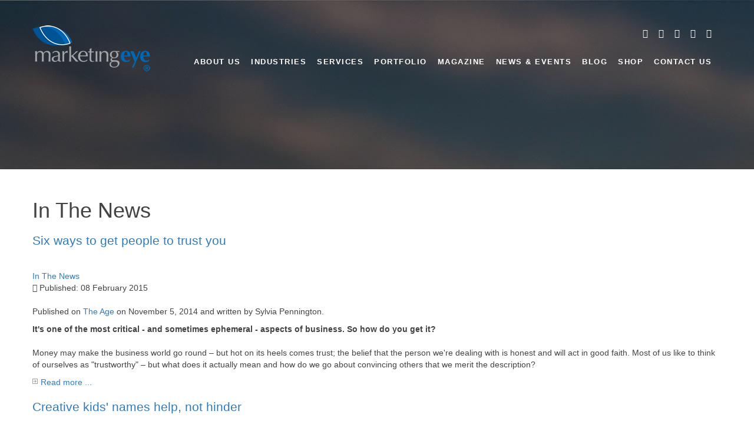

--- FILE ---
content_type: text/html; charset=utf-8
request_url: https://www.marketingeyeatlanta.com/in-the-news/page-15.html
body_size: 56099
content:
<!DOCTYPE html><html prefix="og: http://ogp.me/ns#" xmlns=http://www.w3.org/1999/xhtml xml:lang=en-us lang=en-us dir=ltr><head><meta name=viewport content="width=device-width, initial-scale=1.0"><base href=https://www.marketingeyeatlanta.com/in-the-news/page-15.html /><meta http-equiv=content-type content="text/html; charset=utf-8"/><meta name=DC.title content="Marketing Consultancy Firm - Small Business Marketing Consultants"/><meta name=geo.placename content="3344 Peachtree Road NE, Suite 800, Atlanta, GA 30326"/><meta name=geo.position content="33.84684241438812, -84.36881151558568"/><meta name=geo.region content=US-GA /><meta name=author content="Mellissah Smith"/><meta name=google-site-verification content=JxiS7rKdzsBv28EQcBTVSAe8aLd9qMjxyDqYAzCzh94 /><meta name=msvalidate.01 content=78DAE4A3C196982D7761ADAB25D739BF /><meta name=description content="In The News - page 158 - Marketing Eye has been recognized in various media and press for its work with providing quick and affordable marketing strategies."/><title>In The News - Page 15 - Marketing Eye Atlanta</title><link href="/index.php?option=com_content&amp;id=7&amp;view=category&amp;Itemid=64&amp;format=feed&amp;type=rss" rel=alternate type=application/rss+xml title="RSS 2.0"/><link href="/index.php?option=com_content&amp;id=7&amp;view=category&amp;Itemid=64&amp;format=feed&amp;type=atom" rel=alternate type=application/atom+xml title="Atom 1.0"/><link href=/templates/fekra/favicon.ico rel="shortcut icon" type=image/vnd.microsoft.icon /><link href=https://cdnjs.cloudflare.com/ajax/libs/simple-line-icons/2.4.1/css/simple-line-icons.min.css rel=stylesheet /><link href="https://fonts.googleapis.com/css?family=Lato:400,100,100italic,300,300italic,400italic,700,700italic,900,900italic%7CPlayfair+Display:400,400italic,700,700italic,900,900italic%7CRoboto:400,100,100italic,300,300italic,400italic,500,500italic,700,700italic,900italic,900%7CRaleway:400,100,200,300,500,600,700,800,900%7CGreat+Vibes%7CPoppins:400,300,500,600,700" rel=stylesheet /> <script type=application/json class="joomla-script-options new">{"csrf.token":"ab708542d9b8ff9d109ef99edb1ec6ce","system.paths":{"root":"","base":""}}</script><link rel=stylesheet/less href="/templates/fekra/less/color.php?feature_color=f73246"><!--[if lt IE 9]>
      <script src="https://cdnjs.cloudflare.com/ajax/libs/html5shiv/3.7.3/html5shiv.js"></script>
      <script src="https://oss.maxcdn.com/libs/respond.js/1.3.0/respond.min.js"></script>
    <![endif]--><style id=jch-optimize-critical-css data-id=75a31fb92438c212f78f7559ab51871e11dd41cb65214bef9ad8cfa94f79a6de>a:active,a:focus{outline:0}.lastItem,div.itemToolbar ul>li:first-child,img{border:none}div.itemToolbar{padding:8px;margin:16px 0 0;background:#fafafa;border-radius:4px}div.itemToolbar ul{text-align:right;list-style:none;padding:0;margin:0}.jcomments-links{margin-top:10px;clear:both;text-align:left}.comments-link,.readmore-link{padding:0 5px 5px 14px;background-image:url(https://www.marketingeyeatlanta.com/components/com_jcomments/tpl/default/images/jc_blog.gif);background-repeat:no-repeat}.comments-link{background-position:0 -27px}.readmore-link{background-position:0 2px}@supports (not (scale:-1)) and (-webkit-hyphens:none){}.text-left,caption,th{text-align:left}html{font-family:sans-serif;-ms-text-size-adjust:100%;-webkit-text-size-adjust:100%}.carousel-inner>.active,.carousel-inner>.next,.carousel-inner>.prev,.collapse.in,.media-object,.navbar-brand>img,.open>.dropdown-menu,.tab-content>.active,article,aside,details,figcaption,figure,footer,header,hgroup,input[type=file],main,menu,nav,section,summary{display:block}.badge:empty,.collapse,.label:empty,.tab-content>.tab-pane,[hidden],template{display:none}a{background-color:transparent;color:#337ab7;text-decoration:none}.btn-group .dropdown-toggle:active,.btn-group.open .dropdown-toggle,.dropdown-toggle:focus,.navbar-toggle:focus,.open>a,a:active,a:hover{outline:0}.alert .alert-link,b,dt,optgroup,strong{font-weight:700}h1{margin:.67em 0}mark{background:#ff0;color:#000}img{border:0;vertical-align:middle}code,kbd,pre,samp{font-size:1em}button,input,optgroup,select,textarea{color:inherit;font:inherit;margin:0}.glyphicon,address{font-style:normal}button{overflow:visible}button,select{text-transform:none}button,html input[type=button],input[type=reset],input[type=submit]{-webkit-appearance:button;cursor:pointer}button::-moz-focus-inner,input::-moz-focus-inner{border:0;padding:0}input{line-height:normal}td,th{padding:0}.glyphicon{position:relative;top:1px;display:inline-block;font-family:"Glyphicons Halflings";font-weight:400;line-height:1;-webkit-font-smoothing:antialiased;-moz-osx-font-smoothing:grayscale}.img-thumbnail,body{line-height:1.428571429;background-color:#eee}*,:after,:before{box-sizing:border-box}html{font-size:10px;-webkit-tap-highlight-color:transparent}body{margin:0;font-family:nimbus-sans,sans-serif;font-size:14px;color:#333}button,input,select,textarea{font-family:inherit;font-size:inherit;line-height:inherit}a:focus,a:hover{color:#23527c;text-decoration:underline}a:focus,input[type=checkbox]:focus,input[type=file]:focus,input[type=radio]:focus{outline:dotted thin;outline:-webkit-focus-ring-color auto 5px;outline-offset:-2px}figure{margin:0}.img-responsive{display:block;max-width:100%;height:auto}.img-thumbnail,.list-inline>li,label{display:inline-block}.img-thumbnail{padding:4px;border:1px solid #ddd;border-radius:4px;-webkit-transition:.2s ease-in-out;transition:.2s ease-in-out;max-width:100%;height:auto}.h1,.h2,.h3,.h4,.h5,.h6,h1,h2,h3,h4,h5,h6{font-family:inherit;font-weight:500;line-height:1.1;color:inherit}legend,pre{color:#333}kbd kbd,label{font-weight:700}address,blockquote .small,blockquote footer,blockquote small,dd,dt,pre{line-height:1.428571429}.h1,.h2,.h3,h1,h2,h3{margin-top:20px;margin-bottom:10px}.btn-group-sm>.navbar-btn.btn,.h4,.h5,.h6,.navbar-btn.btn-sm,h4,h5,h6{margin-top:10px;margin-bottom:10px}dl,ol,ul{margin-top:0}.h1,h1{font-size:36px}.h2,h2{font-size:30px}.h3,h3{font-size:24px}.h4,h4{font-size:18px}.h5,h5{font-size:14px}.h6,h6{font-size:12px}p{margin:0 0 10px}.small,small{font-size:85%}.mark,mark{background-color:#fcf8e3;padding:.2em}.list-inline,.list-unstyled,.media-list{padding-left:0;list-style:none}.page-header{padding-bottom:9px;margin:40px 0 20px;border-bottom:1px solid #eee}.table,address,dl,legend{margin-bottom:20px}ol,ul{margin-bottom:10px}.alert>p,.alert>ul,.panel>.list-group,.panel>.panel-collapse>.list-group,.panel>.panel-collapse>.table,.panel>.table,.panel>.table-responsive>.table,blockquote ol:last-child,blockquote p:last-child,blockquote ul:last-child,ol ol,ol ul,ul ol,ul ul{margin-bottom:0}.list-inline{margin-left:-5px}.list-inline>li{padding-left:5px;padding-right:5px}legend,pre{display:block}.btn .caret,.btn-group>.btn:first-child,.col-xs-offset-0,.modal-footer .btn-block+.btn-block,dd{margin-left:0}.btn-group-vertical>.btn-group:after,.btn-group-vertical>.btn-group:before,.btn-toolbar:after,.btn-toolbar:before,.clearfix:after,.clearfix:before,.container-fluid:after,.container-fluid:before,.container:after,.container:before,.dl-horizontal dd:after,.dl-horizontal dd:before,.form-horizontal .form-group:after,.form-horizontal .form-group:before,.modal-footer:after,.modal-footer:before,.nav:after,.nav:before,.navbar-collapse:after,.navbar-collapse:before,.navbar-header:after,.navbar-header:before,.navbar:after,.navbar:before,.pager:after,.pager:before,.panel-body:after,.panel-body:before,.row:after,.row:before{content:" ";display:table}.btn-group-vertical>.btn-group:after,.btn-toolbar:after,.clearfix:after,.container-fluid:after,.container:after,.dl-horizontal dd:after,.form-horizontal .form-group:after,.modal-footer:after,.nav:after,.navbar-collapse:after,.navbar-header:after,.navbar:after,.pager:after,.panel-body:after,.row:after{clear:both}blockquote{padding:10px 20px;margin:0 0 20px;font-size:17.5px;border-left:5px solid #eee}code,kbd{padding:2px 4px;font-size:90%}blockquote .small,blockquote footer,blockquote small{display:block;font-size:80%;color:#777}blockquote .small:before,blockquote footer:before,blockquote small:before{content:"\2014 \00A0"}code,kbd,pre,samp{font-family:Menlo,Monaco,Consolas,"Courier New",monospace}code{color:#c7254e;background-color:#f9f2f4;border-radius:4px}kbd{color:#fff;background-color:#333;border-radius:3px;box-shadow:inset 0 -1px 0 rgba(0,0,0,.25)}kbd kbd{padding:0;font-size:100%;box-shadow:none}pre{padding:9.5px;margin:0 0 10px;font-size:13px;word-break:break-all;word-wrap:break-word;background-color:#f5f5f5;border:1px solid #ccc;border-radius:4px}.container,.container-fluid{margin-right:auto;margin-left:auto;padding-left:15px;padding-right:15px}.form-horizontal .form-group,.row{margin-left:-15px;margin-right:-15px}.col-lg-1,.col-lg-10,.col-lg-11,.col-lg-12,.col-lg-2,.col-lg-3,.col-lg-4,.col-lg-5,.col-lg-6,.col-lg-7,.col-lg-8,.col-lg-9,.col-md-1,.col-md-10,.col-md-11,.col-md-12,.col-md-2,.col-md-3,.col-md-4,.col-md-5,.col-md-6,.col-md-7,.col-md-8,.col-md-9,.col-sm-1,.col-sm-10,.col-sm-11,.col-sm-12,.col-sm-2,.col-sm-3,.col-sm-4,.col-sm-5,.col-sm-6,.col-sm-7,.col-sm-8,.col-sm-9,.col-xs-1,.col-xs-10,.col-xs-11,.col-xs-12,.col-xs-2,.col-xs-3,.col-xs-4,.col-xs-5,.col-xs-6,.col-xs-7,.col-xs-8,.col-xs-9{position:relative;min-height:1px;padding-left:15px;padding-right:15px}.btn-group>.btn-group,.btn-toolbar .btn-group,.btn-toolbar .input-group,.col-xs-1,.col-xs-10,.col-xs-11,.col-xs-12,.col-xs-2,.col-xs-3,.col-xs-4,.col-xs-5,.col-xs-6,.col-xs-7,.col-xs-8,.col-xs-9,.nav-pills>li,.pager .previous>a,.pager .previous>span{float:left}.col-xs-1{width:8.3333333333%}.col-xs-2{width:16.6666666667%}.col-xs-3{width:25%}.col-xs-4{width:33.3333333333%}.col-xs-5{width:41.6666666667%}.col-xs-6{width:50%}.col-xs-7{width:58.3333333333%}.col-xs-8{width:66.6666666667%}.col-xs-9{width:75%}.col-xs-10{width:83.3333333333%}.col-xs-11{width:91.6666666667%}.btn-group-justified>.btn-group .btn,.col-xs-12,.form-control,.nav-justified,.nav-tabs.nav-justified,.table,input[type=button].btn-block,input[type=reset].btn-block,input[type=submit].btn-block,legend{width:100%}.carousel-inner>.active.right,.carousel-inner>.next,.col-xs-push-12{left:100%}.caret,.nav-pills>li+li{margin-left:2px}table{border-collapse:collapse;border-spacing:0}caption{padding-top:8px;padding-bottom:8px;color:#777}.table{max-width:100%}fieldset,legend{padding:0;border:0}.table-responsive{overflow-x:auto;min-height:.01%}fieldset{margin:0;min-width:0}legend{font-size:21px;line-height:inherit;border-bottom:1px solid #e5e5e5}.form-control,output{font-size:14px;line-height:1.428571429;color:#555}label{max-width:100%;margin-bottom:5px}input[type=checkbox],input[type=radio]{margin:4px 0 0;line-height:normal}.btn-block,input[type=range]{display:block;width:100%}output{display:block;padding-top:7px}.form-control{display:block;height:34px;padding:6px 12px;background-color:#fff;border:1px solid #ccc;border-radius:4px;box-shadow:inset 0 1px 1px rgba(0,0,0,.075);-webkit-transition:border-color .15s ease-in-out,box-shadow .15s ease-in-out;transition:border-color .15s ease-in-out,box-shadow .15s ease-in-out}.form-control:focus{border-color:#66afe9;outline:0;box-shadow:inset 0 1px 1px rgba(0,0,0,.075),0 0 8px rgba(102,175,233,.6)}.form-control::-moz-placeholder{color:#999;opacity:1}.form-control:-ms-input-placeholder{color:#999}.form-control::-webkit-input-placeholder{color:#999}.form-group{margin-bottom:15px}.carousel,.dropdown,.dropup,.has-feedback,.input-group-btn>.btn{position:relative}.btn-group.open .dropdown-toggle,.btn.active,.btn:active{box-shadow:inset 0 3px 5px rgba(0,0,0,.125)}.btn,.caret{display:inline-block;vertical-align:middle}.btn{margin-bottom:0;font-weight:400;text-align:center;-ms-touch-action:manipulation;touch-action:manipulation;cursor:pointer;border:1px solid transparent;padding:6px 12px;font-size:14px;line-height:1.428571429;border-radius:4px;-webkit-user-select:none;-moz-user-select:none;-ms-user-select:none;user-select:none}.btn.active.focus,.btn.active:focus,.btn.focus,.btn:active.focus,.btn:active:focus,.btn:focus{outline:dotted thin;outline:-webkit-focus-ring-color auto 5px;outline-offset:-2px}.btn.focus,.btn:focus,.btn:hover{color:#333;text-decoration:none}.btn.active,.btn:active{outline:0}.btn-group-sm>.btn,.btn-sm{padding:5px 10px;font-size:12px;line-height:1.5;border-radius:3px}.alert>p+p,.btn-block+.btn-block,.panel-group .panel+.panel{margin-top:5px}.caret{width:0;height:0;border-top:4px dashed;border-right:4px solid transparent;border-left:4px solid transparent}.dropdown-menu{position:absolute;top:100%;left:0;z-index:1000;display:none;float:left;min-width:160px;padding:5px 0;margin:2px 0 0;list-style:none;font-size:14px;text-align:left;background-color:#fff;border:1px solid rgba(0,0,0,.15);border-radius:4px;box-shadow:0 6px 12px rgba(0,0,0,.175)}.alert h4,.input-group-addon input[type=checkbox],.input-group-addon input[type=radio],.media:first-child{margin-top:0}.btn-group,.btn-group-vertical,.input-group,.input-group .form-control,.input-group-btn,.nav>li,.nav>li>a,.navbar{position:relative}.btn-group,.btn-group-vertical{display:inline-block;vertical-align:middle}.btn-group-justified,.input-group{display:table;border-collapse:separate}.btn-group-vertical>.btn,.btn-group>.btn{position:relative;float:left}.btn-group-vertical>.btn.active,.btn-group-vertical>.btn:active,.btn-group-vertical>.btn:focus,.btn-group-vertical>.btn:hover,.btn-group>.btn.active,.btn-group>.btn:active,.btn-group>.btn:focus,.btn-group>.btn:hover,.input-group-btn>.btn:active,.input-group-btn>.btn:focus,.input-group-btn>.btn:hover{z-index:2}.btn-group .btn+.btn,.btn-group .btn+.btn-group,.btn-group .btn-group+.btn,.btn-group .btn-group+.btn-group,.input-group-btn:last-child>.btn,.input-group-btn:last-child>.btn-group,.input-group-btn>.btn+.btn,.modal-footer .btn-group .btn+.btn{margin-left:-1px}.btn-toolbar{margin-left:-5px}.btn-group-vertical>.btn-group:not(:first-child):not(:last-child)>.btn,.btn-group-vertical>.btn:not(:first-child):not(:last-child),.btn-group>.btn-group:not(:first-child):not(:last-child)>.btn,.btn-group>.btn:not(:first-child):not(:last-child):not(.dropdown-toggle),.input-group .form-control:not(:first-child):not(:last-child),.input-group-addon:not(:first-child):not(:last-child),.input-group-btn:not(:first-child):not(:last-child){border-radius:0}.btn-group>.btn-group:first-child:not(:last-child)>.btn:last-child,.btn-group>.btn-group:first-child:not(:last-child)>.dropdown-toggle,.btn-group>.btn:first-child:not(:last-child):not(.dropdown-toggle),.input-group .form-control:first-child,.input-group-addon:first-child,.input-group-btn:first-child>.btn,.input-group-btn:first-child>.btn-group>.btn,.input-group-btn:first-child>.dropdown-toggle,.input-group-btn:last-child>.btn-group:not(:last-child)>.btn,.input-group-btn:last-child>.btn:not(:last-child):not(.dropdown-toggle){border-bottom-right-radius:0;border-top-right-radius:0}.btn-group>.btn-group:last-child:not(:first-child)>.btn:first-child,.btn-group>.btn:last-child:not(:first-child),.btn-group>.dropdown-toggle:not(:first-child),.input-group .form-control:last-child,.input-group-addon:last-child,.input-group-btn:first-child>.btn-group:not(:first-child)>.btn,.input-group-btn:first-child>.btn:not(:first-child),.input-group-btn:last-child>.btn,.input-group-btn:last-child>.btn-group>.btn,.input-group-btn:last-child>.dropdown-toggle{border-bottom-left-radius:0;border-top-left-radius:0}.btn-group-vertical>.btn,.btn-group-vertical>.btn-group,.btn-group-vertical>.btn-group>.btn{display:block;float:none;width:100%;max-width:100%}.btn-group-vertical>.btn-group>.btn,.nav-justified>li,.nav-stacked>li,.nav-tabs.nav-justified>li{float:none}.btn-group-vertical>.btn:first-child:not(:last-child){border-top-right-radius:4px;border-bottom-right-radius:0;border-bottom-left-radius:0}.btn-group-vertical>.btn:last-child:not(:first-child){border-bottom-left-radius:4px;border-top-right-radius:0;border-top-left-radius:0}.btn-group-vertical>.btn-group:first-child:not(:last-child)>.btn:last-child,.btn-group-vertical>.btn-group:first-child:not(:last-child)>.dropdown-toggle{border-bottom-right-radius:0;border-bottom-left-radius:0}.btn-group-vertical>.btn-group:last-child:not(:first-child)>.btn:first-child{border-top-right-radius:0;border-top-left-radius:0}.btn-group-justified{width:100%;table-layout:fixed}.btn-group-justified>.btn,.btn-group-justified>.btn-group{float:none;display:table-cell;width:1%}.input-group .form-control{z-index:2;float:left;width:100%;margin-bottom:0}.input-group .form-control,.input-group-addon,.input-group-btn{display:table-cell}.input-group-addon,.input-group-btn{width:1%;white-space:nowrap;vertical-align:middle}.input-group-addon{padding:6px 12px;font-size:14px;font-weight:400;line-height:1;color:#555;text-align:center;background-color:#eee;border:1px solid #ccc;border-radius:4px}.input-group-addon:first-child,.panel>.table-bordered>tbody>tr>td:last-child,.panel>.table-bordered>tbody>tr>th:last-child,.panel>.table-bordered>tfoot>tr>td:last-child,.panel>.table-bordered>tfoot>tr>th:last-child,.panel>.table-bordered>thead>tr>td:last-child,.panel>.table-bordered>thead>tr>th:last-child,.panel>.table-responsive>.table-bordered>tbody>tr>td:last-child,.panel>.table-responsive>.table-bordered>tbody>tr>th:last-child,.panel>.table-responsive>.table-bordered>tfoot>tr>td:last-child,.panel>.table-responsive>.table-bordered>tfoot>tr>th:last-child,.panel>.table-responsive>.table-bordered>thead>tr>td:last-child,.panel>.table-responsive>.table-bordered>thead>tr>th:last-child{border-right:0}.input-group-addon:last-child,.panel>.table-bordered>tbody>tr>td:first-child,.panel>.table-bordered>tbody>tr>th:first-child,.panel>.table-bordered>tfoot>tr>td:first-child,.panel>.table-bordered>tfoot>tr>th:first-child,.panel>.table-bordered>thead>tr>td:first-child,.panel>.table-bordered>thead>tr>th:first-child,.panel>.table-responsive>.table-bordered>tbody>tr>td:first-child,.panel>.table-responsive>.table-bordered>tbody>tr>th:first-child,.panel>.table-responsive>.table-bordered>tfoot>tr>td:first-child,.panel>.table-responsive>.table-bordered>tfoot>tr>th:first-child,.panel>.table-responsive>.table-bordered>thead>tr>td:first-child,.panel>.table-responsive>.table-bordered>thead>tr>th:first-child{border-left:0}.input-group-btn{font-size:0;white-space:nowrap}.input-group-btn:first-child>.btn,.input-group-btn:first-child>.btn-group{margin-right:-1px}.nav{margin-bottom:0;padding-left:0;list-style:none}.navbar-collapse,.panel>.panel-collapse>.table caption,.panel>.table caption,.panel>.table-responsive>.table caption{padding-left:15px;padding-right:15px}.nav>li{display:block}.nav>li>a{display:block;padding:10px 15px}.breadcrumb>li,.pagination{display:inline-block}.nav>li>a:focus,.nav>li>a:hover,.pager li>a:focus,.pager li>a:hover{text-decoration:none;background-color:#eee}.nav-tabs,.panel-group .panel-footer+.panel-collapse .panel-body{border-bottom:1px solid #ddd}.nav-tabs>li{float:left;margin-bottom:-1px}.nav-tabs>li>a{margin-right:2px;line-height:1.428571429;border:1px solid transparent;border-radius:4px 4px 0 0}.nav-tabs>li>a:hover{border-color:#eee #eee #ddd}.nav-stacked>li+li{margin-top:2px;margin-left:0}.nav-tabs-justified,.nav-tabs.nav-justified,.panel-group .panel-heading,.panel>.table-bordered>tbody>tr:first-child>td,.panel>.table-bordered>tbody>tr:first-child>th,.panel>.table-bordered>tbody>tr:last-child>td,.panel>.table-bordered>tbody>tr:last-child>th,.panel>.table-bordered>tfoot>tr:last-child>td,.panel>.table-bordered>tfoot>tr:last-child>th,.panel>.table-bordered>thead>tr:first-child>td,.panel>.table-bordered>thead>tr:first-child>th,.panel>.table-responsive>.table-bordered>tbody>tr:first-child>td,.panel>.table-responsive>.table-bordered>tbody>tr:first-child>th,.panel>.table-responsive>.table-bordered>tbody>tr:last-child>td,.panel>.table-responsive>.table-bordered>tbody>tr:last-child>th,.panel>.table-responsive>.table-bordered>tfoot>tr:last-child>td,.panel>.table-responsive>.table-bordered>tfoot>tr:last-child>th,.panel>.table-responsive>.table-bordered>thead>tr:first-child>td,.panel>.table-responsive>.table-bordered>thead>tr:first-child>th{border-bottom:0}.navbar{min-height:50px;margin-bottom:20px;border:1px solid transparent}.navbar-collapse{overflow-x:visible;border-top:1px solid transparent;box-shadow:inset 0 1px 0 rgba(255,255,255,.1);-webkit-overflow-scrolling:touch}.navbar-brand{float:left;padding:15px;font-size:18px;line-height:20px;height:50px}.badge,.label{line-height:1;vertical-align:baseline;white-space:nowrap;font-weight:700}.navbar-brand:focus,.navbar-brand:hover{text-decoration:none}.navbar-toggle{position:relative;float:right;margin-right:15px;padding:9px 10px;margin-top:8px;margin-bottom:8px;background-color:transparent;border:1px solid transparent;border-radius:4px}.navbar-btn{margin-top:8px;margin-bottom:8px}.breadcrumb{padding:8px 15px;margin-bottom:20px;list-style:none;background-color:#f5f5f5;border-radius:4px}.pager,.pagination{padding-left:0;margin:20px 0}.pagination{border-radius:4px}.label,.pager li,.pagination>li{display:inline}.pagination>li>a,.pagination>li>span{position:relative;float:left;padding:6px 12px;line-height:1.428571429;text-decoration:none;color:#337ab7;background-color:#fff;border:1px solid #ddd;margin-left:-1px}.pagination>li:first-child>a,.pagination>li:first-child>span{margin-left:0;border-bottom-left-radius:4px;border-top-left-radius:4px}.pagination>li:last-child>a,.pagination>li:last-child>span{border-bottom-right-radius:4px;border-top-right-radius:4px}.pagination>li>a:focus,.pagination>li>a:hover,.pagination>li>span:focus,.pagination>li>span:hover{color:#23527c;background-color:#eee;border-color:#ddd}.pagination>.active>a,.pagination>.active>a:focus,.pagination>.active>a:hover,.pagination>.active>span,.pagination>.active>span:focus,.pagination>.active>span:hover{z-index:2;color:#fff;background-color:#337ab7;border-color:#337ab7;cursor:default}.pagination-sm>li>a,.pagination-sm>li>span{padding:5px 10px;font-size:12px}.pagination-sm>li:first-child>a,.pagination-sm>li:first-child>span{border-bottom-left-radius:3px;border-top-left-radius:3px}.pagination-sm>li:last-child>a,.pagination-sm>li:last-child>span{border-bottom-right-radius:3px;border-top-right-radius:3px}.pager{list-style:none;text-align:center}.pager li>a,.pager li>span{display:inline-block;padding:5px 14px;background-color:#fff;border:1px solid #ddd;border-radius:15px}.label{padding:.2em .6em .3em;font-size:75%;color:#fff;text-align:center;border-radius:.25em}.badge,.progress-bar{font-size:12px;text-align:center}.badge{display:inline-block;min-width:10px;padding:3px 7px;color:#fff;background-color:#777;border-radius:10px}.alert,.progress,.thumbnail{margin-bottom:20px}.thumbnail{display:block;padding:4px;line-height:1.428571429;border:1px solid #ddd;border-radius:4px;-webkit-transition:border .2s ease-in-out;transition:border .2s ease-in-out}.alert{padding:15px;border:1px solid transparent;border-radius:4px}.alert h4{color:inherit}.progress{overflow:hidden;height:20px;background-color:#f5f5f5;border-radius:4px;box-shadow:inset 0 1px 2px rgba(0,0,0,.1)}.progress-bar{float:left;width:0;height:100%;line-height:20px;color:#fff;background-color:#337ab7;box-shadow:inset 0 -1px 0 rgba(0,0,0,.15);-webkit-transition:width .6s;transition:width .6s}.media{margin-top:15px}.media,.media-body{zoom:1;overflow:hidden}.media-body{width:10000px}.media-body,.media-left,.media-right{display:table-cell;vertical-align:top}.list-group{margin-bottom:20px;padding-left:0}.panel{margin-bottom:20px;background-color:#fff;border:1px solid transparent;border-radius:4px;box-shadow:0 1px 1px rgba(0,0,0,.05)}.panel-footer,.well{background-color:#f5f5f5}.panel-body{padding:15px}.panel-heading{padding:10px 15px;border-bottom:1px solid transparent;border-top-right-radius:3px;border-top-left-radius:3px}.panel-group,.well{margin-bottom:20px}.panel-footer{padding:10px 15px;border-top:1px solid #ddd;border-bottom-right-radius:3px;border-bottom-left-radius:3px}.panel>.table-responsive:first-child>.table:first-child,.panel>.table-responsive:first-child>.table:first-child>tbody:first-child>tr:first-child,.panel>.table-responsive:first-child>.table:first-child>thead:first-child>tr:first-child,.panel>.table:first-child,.panel>.table:first-child>tbody:first-child>tr:first-child,.panel>.table:first-child>thead:first-child>tr:first-child{border-top-left-radius:3px;border-top-right-radius:3px}.panel>.table-responsive:last-child>.table:last-child,.panel>.table-responsive:last-child>.table:last-child>tbody:last-child>tr:last-child,.panel>.table-responsive:last-child>.table:last-child>tfoot:last-child>tr:last-child,.panel>.table:last-child,.panel>.table:last-child>tbody:last-child>tr:last-child,.panel>.table:last-child>tfoot:last-child>tr:last-child{border-bottom-left-radius:3px;border-bottom-right-radius:3px}.panel>.table-bordered,.panel>.table-responsive>.table-bordered{border:0}.panel>.table-responsive{border:0;margin-bottom:0}.panel-group .panel{margin-bottom:0;border-radius:4px}.well{min-height:20px;padding:19px;border:1px solid #e3e3e3;border-radius:4px;box-shadow:inset 0 1px 1px rgba(0,0,0,.05)}.modal{display:none;overflow:hidden;position:fixed;top:0;right:0;bottom:0;left:0;z-index:1050;-webkit-overflow-scrolling:touch;outline:0}.modal-footer{padding:15px;text-align:right;border-top:1px solid #e5e5e5}.carousel-inner{position:relative;overflow:hidden;width:100%}.carousel-inner>.active,.carousel-inner>.next.left,.carousel-inner>.prev.right{left:0}.carousel-inner>.next,.carousel-inner>.prev{position:absolute;top:0;width:100%}.carousel-inner>.active.left,.carousel-inner>.prev{left:-100%}.pull-right{float:right!important}.hidden,.hide,.visible-lg,.visible-lg-block,.visible-lg-inline,.visible-lg-inline-block,.visible-md,.visible-md-block,.visible-md-inline,.visible-md-inline-block,.visible-print,.visible-print-block,.visible-print-inline,.visible-print-inline-block,.visible-sm,.visible-sm-block,.visible-sm-inline,.visible-sm-inline-block,.visible-xs,.visible-xs-block,.visible-xs-inline,.visible-xs-inline-block{display:none!important}@-ms-viewport{width:device-width}@media (min-width:768px){.dl-horizontal dd{margin-left:180px}.container{width:750px}.col-sm-1,.col-sm-10,.col-sm-11,.col-sm-12,.col-sm-2,.col-sm-3,.col-sm-4,.col-sm-5,.col-sm-6,.col-sm-7,.col-sm-8,.col-sm-9,.navbar-header,.navbar-nav>li{float:left}.col-sm-1{width:8.3333333333%}.col-sm-2{width:16.6666666667%}.col-sm-3{width:25%}.col-sm-4{width:33.3333333333%}.col-sm-5{width:41.6666666667%}.col-sm-6{width:50%}.col-sm-7{width:58.3333333333%}.col-sm-8{width:66.6666666667%}.col-sm-9{width:75%}.col-sm-10{width:83.3333333333%}.col-sm-11{width:91.6666666667%}.col-sm-12,.form-inline .input-group>.form-control,.navbar-form .input-group>.form-control{width:100%}.form-inline .input-group,.navbar-form .input-group{display:inline-table;vertical-align:middle}.nav-justified>li,.nav-tabs.nav-justified>li{display:table-cell;width:1%}.navbar{border-radius:4px}.navbar-collapse{width:auto;border-top:0;box-shadow:none}.navbar-toggle{display:none}.navbar-nav{float:left;margin:0}.navbar-form{width:auto;border:0;margin-left:0;padding-top:0;padding-bottom:0;box-shadow:none}}@media (min-width:768px) and (max-width:991px){.visible-sm,.visible-sm-block{display:block!important}.visible-sm-inline{display:inline!important}.visible-sm-inline-block{display:inline-block!important}}@media (min-width:992px){.container{width:970px}.col-md-1,.col-md-10,.col-md-11,.col-md-12,.col-md-2,.col-md-3,.col-md-4,.col-md-5,.col-md-6,.col-md-7,.col-md-8,.col-md-9{float:left}.col-md-1{width:8.3333333333%}.col-md-2{width:16.6666666667%}.col-md-3{width:25%}.col-md-4{width:33.3333333333%}.col-md-5{width:41.6666666667%}.col-md-6{width:50%}.col-md-7{width:58.3333333333%}.col-md-8{width:66.6666666667%}.col-md-9{width:75%}.col-md-10{width:83.3333333333%}.col-md-11{width:91.6666666667%}.col-md-12{width:100%}}@media (min-width:992px) and (max-width:1219px){.visible-md,.visible-md-block{display:block!important}.visible-md-inline{display:inline!important}.visible-md-inline-block{display:inline-block!important}}@media (min-width:1220px){.container{width:1200px}.col-lg-1,.col-lg-10,.col-lg-11,.col-lg-12,.col-lg-2,.col-lg-3,.col-lg-4,.col-lg-5,.col-lg-6,.col-lg-7,.col-lg-8,.col-lg-9{float:left}.col-lg-1{width:8.3333333333%}.col-lg-2{width:16.6666666667%}.col-lg-3{width:25%}.col-lg-4{width:33.3333333333%}.col-lg-5{width:41.6666666667%}.col-lg-6{width:50%}.col-lg-7{width:58.3333333333%}.col-lg-8{width:66.6666666667%}.col-lg-9{width:75%}.col-lg-10{width:83.3333333333%}.col-lg-11{width:91.6666666667%}.col-lg-12{width:100%}.visible-lg,.visible-lg-block{display:block!important}.visible-lg-inline{display:inline!important}.visible-lg-inline-block{display:inline-block!important}}@media screen and (max-width:767px){.table-responsive{width:100%;margin-bottom:15px;overflow-y:hidden;-ms-overflow-style:-ms-autohiding-scrollbar;border:1px solid #ddd}.table-responsive>.table{margin-bottom:0}.table-responsive>.table-bordered{border:0}.table-responsive>.table-bordered>tbody>tr>td:first-child,.table-responsive>.table-bordered>tbody>tr>th:first-child,.table-responsive>.table-bordered>tfoot>tr>td:first-child,.table-responsive>.table-bordered>tfoot>tr>th:first-child,.table-responsive>.table-bordered>thead>tr>td:first-child,.table-responsive>.table-bordered>thead>tr>th:first-child{border-left:0}.table-responsive>.table-bordered>tbody>tr>td:last-child,.table-responsive>.table-bordered>tbody>tr>th:last-child,.table-responsive>.table-bordered>tfoot>tr>td:last-child,.table-responsive>.table-bordered>tfoot>tr>th:last-child,.table-responsive>.table-bordered>thead>tr>td:last-child,.table-responsive>.table-bordered>thead>tr>th:last-child{border-right:0}.table-responsive>.table-bordered>tbody>tr:last-child>td,.table-responsive>.table-bordered>tbody>tr:last-child>th,.table-responsive>.table-bordered>tfoot>tr:last-child>td,.table-responsive>.table-bordered>tfoot>tr:last-child>th{border-bottom:0}}@media (max-width:767px){.visible-xs,.visible-xs-block{display:block!important}.visible-xs-inline{display:inline!important}.visible-xs-inline-block{display:inline-block!important}}@media print{blockquote,img,pre,tr{page-break-inside:avoid}*,:after,:before{background:0 0!important;color:#000!important;box-shadow:none!important;text-shadow:none!important}a,a:visited{text-decoration:underline}a[href]:after{content:" (" attr(href) ")"}a[href^="#"]:after,a[href^="javascript:"]:after{content:""}blockquote,pre{border:1px solid #999}thead{display:table-header-group}img{max-width:100%!important}h2,h3,p{orphans:3;widows:3}h2,h3{page-break-after:avoid}select{background:#fff!important}.navbar{display:none}.label{border:1px solid #000}.table{border-collapse:collapse!important}.visible-print,.visible-print-block{display:block!important}.visible-print-inline{display:inline!important}.visible-print-inline-block{display:inline-block!important}}.fa{display:inline-block;font:normal normal normal 14px/1 FontAwesome;font-size:inherit;text-rendering:auto;-webkit-font-smoothing:antialiased;-moz-osx-font-smoothing:grayscale}.pull-right{float:right}:root .fa-rotate-90,:root .fa-rotate-180,:root .fa-rotate-270,:root .fa-flip-horizontal,:root .fa-flip-vertical{-webkit-filter:none;filter:none}.fa-envelope-o:before{content:"\f003"}.fa-map-marker:before{content:"\f041"}.fa-arrow-left:before{content:"\f060"}.fa-arrow-right:before{content:"\f061"}.fa-phone:before{content:"\f095"}.fa-twitter:before{content:"\f099"}.fa-facebook-f:before,.fa-facebook:before{content:"\f09a"}.fa-navicon:before,.fa-reorder:before,.fa-bars:before{content:"\f0c9"}.fa-pinterest:before{content:"\f0d2"}.fa-envelope:before{content:"\f0e0"}.fa-linkedin:before{content:"\f0e1"}.fa-instagram:before{content:"\f16d"}.fa-map:before{content:"\f279"}.icon-mobile,.icon-laptop,.icon-desktop,.icon-tablet,.icon-phone,.icon-document,.icon-documents,.icon-search,.icon-clipboard,.icon-newspaper,.icon-notebook,.icon-book-open,.icon-browser,.icon-calendar,.icon-presentation,.icon-picture,.icon-pictures,.icon-video,.icon-camera,.icon-printer,.icon-toolbox,.icon-briefcase,.icon-wallet,.icon-gift,.icon-bargraph,.icon-grid,.icon-expand,.icon-focus,.icon-edit,.icon-adjustments,.icon-ribbon,.icon-hourglass,.icon-lock,.icon-megaphone,.icon-shield,.icon-trophy,.icon-flag,.icon-map,.icon-puzzle,.icon-basket,.icon-envelope,.icon-streetsign,.icon-telescope,.icon-gears,.icon-key,.icon-paperclip,.icon-attachment,.icon-pricetags,.icon-lightbulb,.icon-layers,.icon-pencil,.icon-tools,.icon-tools-2,.icon-scissors,.icon-paintbrush,.icon-magnifying-glass,.icon-circle-compass,.icon-linegraph,.icon-mic,.icon-strategy,.icon-beaker,.icon-caution,.icon-recycle,.icon-anchor,.icon-profile-male,.icon-profile-female,.icon-bike,.icon-wine,.icon-hotairballoon,.icon-globe,.icon-genius,.icon-map-pin,.icon-dial,.icon-chat,.icon-heart,.icon-cloud,.icon-upload,.icon-download,.icon-target,.icon-hazardous,.icon-piechart,.icon-speedometer,.icon-global,.icon-compass,.icon-lifesaver,.icon-clock,.icon-aperture,.icon-quote,.icon-scope,.icon-alarmclock,.icon-refresh,.icon-happy,.icon-sad,.icon-facebook,.icon-twitter,.icon-googleplus,.icon-rss,.icon-tumblr,.icon-linkedin,.icon-dribbble{font-family:'et-line';speak:none;font-style:normal;font-weight:normal;font-variant:normal;text-transform:none;line-height:1;-webkit-font-smoothing:antialiased;-moz-osx-font-smoothing:grayscale;display:inline-block}.icon-mobile:before{content:"\e000"}.icon-laptop:before{content:"\e001"}.icon-desktop:before{content:"\e002"}.icon-tablet:before{content:"\e003"}.icon-phone:before{content:"\e004"}.icon-document:before{content:"\e005"}.icon-documents:before{content:"\e006"}.icon-search:before{content:"\e007"}.icon-clipboard:before{content:"\e008"}.icon-newspaper:before{content:"\e009"}.icon-notebook:before{content:"\e00a"}.icon-book-open:before{content:"\e00b"}.icon-browser:before{content:"\e00c"}.icon-calendar:before{content:"\e00d"}.icon-presentation:before{content:"\e00e"}.icon-picture:before{content:"\e00f"}.icon-pictures:before{content:"\e010"}.icon-video:before{content:"\e011"}.icon-camera:before{content:"\e012"}.icon-printer:before{content:"\e013"}.icon-toolbox:before{content:"\e014"}.icon-briefcase:before{content:"\e015"}.icon-wallet:before{content:"\e016"}.icon-gift:before{content:"\e017"}.icon-bargraph:before{content:"\e018"}.icon-grid:before{content:"\e019"}.icon-expand:before{content:"\e01a"}.icon-focus:before{content:"\e01b"}.icon-edit:before{content:"\e01c"}.icon-adjustments:before{content:"\e01d"}.icon-ribbon:before{content:"\e01e"}.icon-hourglass:before{content:"\e01f"}.icon-lock:before{content:"\e020"}.icon-megaphone:before{content:"\e021"}.icon-shield:before{content:"\e022"}.icon-trophy:before{content:"\e023"}.icon-flag:before{content:"\e024"}.icon-map:before{content:"\e025"}.icon-puzzle:before{content:"\e026"}.icon-basket:before{content:"\e027"}.icon-envelope:before{content:"\e028"}.icon-streetsign:before{content:"\e029"}.icon-telescope:before{content:"\e02a"}.icon-gears:before{content:"\e02b"}.icon-key:before{content:"\e02c"}.icon-paperclip:before{content:"\e02d"}.icon-attachment:before{content:"\e02e"}.icon-pricetags:before{content:"\e02f"}.icon-lightbulb:before{content:"\e030"}.icon-layers:before{content:"\e031"}.icon-pencil:before{content:"\e032"}.icon-tools:before{content:"\e033"}.icon-tools-2:before{content:"\e034"}.icon-scissors:before{content:"\e035"}.icon-paintbrush:before{content:"\e036"}.icon-magnifying-glass:before{content:"\e037"}.icon-circle-compass:before{content:"\e038"}.icon-linegraph:before{content:"\e039"}.icon-mic:before{content:"\e03a"}.icon-strategy:before{content:"\e03b"}.icon-beaker:before{content:"\e03c"}.icon-caution:before{content:"\e03d"}.icon-recycle:before{content:"\e03e"}.icon-anchor:before{content:"\e03f"}.icon-profile-male:before{content:"\e040"}.icon-profile-female:before{content:"\e041"}.icon-bike:before{content:"\e042"}.icon-wine:before{content:"\e043"}.icon-hotairballoon:before{content:"\e044"}.icon-globe:before{content:"\e045"}.icon-genius:before{content:"\e046"}.icon-map-pin:before{content:"\e047"}.icon-dial:before{content:"\e048"}.icon-chat:before{content:"\e049"}.icon-heart:before{content:"\e04a"}.icon-cloud:before{content:"\e04b"}.icon-upload:before{content:"\e04c"}.icon-download:before{content:"\e04d"}.icon-target:before{content:"\e04e"}.icon-hazardous:before{content:"\e04f"}.icon-piechart:before{content:"\e050"}.icon-speedometer:before{content:"\e051"}.icon-global:before{content:"\e052"}.icon-compass:before{content:"\e053"}.icon-lifesaver:before{content:"\e054"}.icon-clock:before{content:"\e055"}.icon-aperture:before{content:"\e056"}.icon-quote:before{content:"\e057"}.icon-scope:before{content:"\e058"}.icon-alarmclock:before{content:"\e059"}.icon-refresh:before{content:"\e05a"}.icon-happy:before{content:"\e05b"}.icon-sad:before{content:"\e05c"}.icon-facebook:before{content:"\e05d"}.icon-twitter:before{content:"\e05e"}.icon-googleplus:before{content:"\e05f"}.icon-rss:before{content:"\e060"}.icon-tumblr:before{content:"\e061"}.icon-linkedin:before{content:"\e062"}.icon-dribbble:before{content:"\e063"}#header .cart-box .cart-list,#header.style18 #nav .nav-top>li>a,#header.style21 #nav .nav-top>li>a,#nav .drop,#nav .mega-drop,#nav .mega-drop .title{font-family:nimbus-sans,sans-serif}#footer,#lancer-footer,.wed-logo{width:100%;overflow:hidden;position:relative}#footer.style23 .socialize-holder:before,#footer.style24 .socialize-holder:before,#header .cart-box .cart-drop .cart-holder:after,#header .header-cent:after,#header .header-top:after,#header.style12 #nav:after,#header.style13 .icon-list:after,#header.style13:before,#header.style14 .icon-list:after,#header.style14 .logo:after,#header.style14:before,#header.style23:before,#header.style24:before,#header.style25 .icon-list:after,#header.style25 .logo:after,#header.style25:before,#header.style27:before,#header:after,#lancer-footer .f-social:after,#lancer-footer .footer-bottom:after,#nav .drop ul:after,#nav .mega-drop .coll:after,#nav .mega-drop .drop-holder:after,.search-popup .close-btn:after,.search-popup .close-btn:before,.side-widget h2:after,.social-block.style2:after,.social-block.style3:after,.social-block.style4:after,.socialize-holder .title:after{content:"";position:absolute}#header,#header:after{position:absolute;top:0;left:0;right:0}a:focus{outline:0;text-decoration:none}#header{z-index:9996;padding:46px 0 0;bottom:auto!important;-webkit-transition:.4s;transition:.4s}#header:after{opacity:0;z-index:-1;bottom:-20px!important;-webkit-transition:.4s;transition:.4s;box-shadow:0 0 7px 0 rgba(0,0,0,.2)}#footer.style29 .payment-nav,#header .holder,#header.fixed-position.style12 #nav .nav-top,#header.style18 .head-socialnetworks,#header.style23 #nav{float:right}#header .cart-box,#header .icon-list>li{float:right;margin:0 0 0 11px;position:relative}#footer.style4 .footer-top .f-contact-us,#footer.style7 .footer-bottom .bottom-box4,#header .cart-box:hover .cart-drop,#header .cart-box:hover .cartopener-main .cart-num,#header .cart-box:hover .opener-icons .cart-num,#header .icon-list>li:hover .lang-drop,#header.fixed-position .logo .b-logo,#header.fixed-position.style11 .logo .w-logo,#header.fixed-position.style12 .logo .w-logo,#header.style12 .logo .b-logo,#header.style16 .logo .b-logo,#header.style18 .logo .b-logo,#header.style20 .logo .b-logo,#header.style21 .logo .b-logo,#header.style24 .logo .w-logo,#header.style27 .logo .b-logo,#header.style29 .logo .b-logo,#header.style4 .logo .b-logo,#header.style5 .logo .b-logo,#header.style7 .logo .b-logo,#header.style8 .logo .b-logo,#nav .drop li:hover .drop,#nav .drop ul li.has-drop>a:after,#nav .drop ul li:hover>.drop,.dark #header.fixed-position .logo .w-logo,.dark #header.fixed-position.style11 .logo .b-logo,.dark #header.style11 .logo .b-logo,.dark #header.style12 .logo .w-logo,.dark #header.style16 .logo .w-logo,.dark #header.style18 .logo .w-logo,.dark #header.style20 .logo .w-logo,.dark #header.style21 .logo .w-logo,.dark #header.style27 .logo .w-logo,.dark #header.style29 .logo .w-logo,.dark #header.style4 .logo .w-logo,.dark #header.style5 .logo .w-logo,.dark #header.style7 .logo .w-logo,.dark #header.style8 .logo .w-logo,.dark .logo-v9 .w-logo,.dark .logo.port-logo .b-logo,.dark .sidemenu-photo .logo .w-logo,.footer-news-box img,.logo a,.sidemenu-photo .logo .b-logo{display:block}#footer.style29 .footer-cent h5,#header .icon-list.social a,#header.fixed-position.style12 #nav .nav-top>li.active>a,#header.fixed-position.style12 #nav .nav-top>li.hover>a,#header.fixed-position.style12 #nav .nav-top>li:hover>a,#header.fixed-position.style12 #nav .nav-top>li>a:hover,#header.fixed-position.style19 #nav .nav-top>li>a,#header.fixed-position.style29 .opener-icons,#header.fixed-position.style4 .opener-icons,#header.style12 .info-list a:hover .fa,#header.style12 .language-nav a:hover .fa,#header.style18 #nav .nav-top>li.active>a,#header.style18 #nav .nav-top>li.hover,#header.style18 #nav .nav-top>li:hover,#header.style18 #nav .nav-top>li>a:hover,#header.style18 .info-list a,#header.style18 .info-list a:hover .fa,#header.style29 #nav .nav-top>li>a{color:#222}#header .cart-box .cart-drop .btn.add:hover,#header.fixed-position .nav-opener:hover,#header.fixed-position .opener-icons:hover,#header.fixed-position.style10 #nav .nav-top>li>a,#header.fixed-position.style11 #nav #nav .nav-top>li>a,#header.fixed-position.style12 #nav .nav-top>li>a,#header.fixed-position.style17 #nav .nav-top>li>a,#header.fixed-position.style9 #nav .nav-top>li>a,#header.style11 #nav .nav-opener:hover,#header.style12 #nav .nav-opener:hover,#header.style16 #nav .nav-opener:hover,#header.style18 #nav .nav-opener:hover,#header.style20 #nav .nav-opener:hover,#header.style21 #nav .nav-opener:hover,#header.style21 .header-top a:hover,#header.style27 #nav .nav-opener:hover,#header.style27 .opener-icons:hover,#header.style28 .social-list a,#header.style29 #nav .nav-opener:hover,#header.style3 .cart-opener:hover,#header.style3 .opener-icons:hover,#header.style4 #nav .nav-opener:hover,#header.style5 #nav .nav-opener:hover,#header.style5 .opener-icons:hover,#header.style7 #nav .nav-opener:hover,#header.style8 #nav .nav-opener:hover,#nav .nav-opener:hover,.dark #header .cartopener-main,.dark #header .icon-list.social a,.dark #header .lang-drop ul a,.dark #header.fixed-position #nav .nav-top>li>a,.dark #header.fixed-position.style19 #nav .nav-top>li>a,.dark #header.fixed-position.style29 .opener-icons,.dark #header.fixed-position.style4 .opener-icons,.dark #header.style11 #nav .nav-top>li>a,.dark #header.style12 .info-list a,.dark #header.style12 .info-list a:hover .fa,.dark #header.style12 .language-nav a,.dark #header.style12 .language-nav a:hover .fa,.dark #header.style16 #nav .nav-top>li>a,.dark #header.style16 .opener-icons,.dark #header.style18 #nav .nav-top>li.active>a,.dark #header.style18 #nav .nav-top>li.hover,.dark #header.style18 #nav .nav-top>li:hover,.dark #header.style18 #nav .nav-top>li>a,.dark #header.style18 #nav .nav-top>li>a:hover,.dark #header.style18 .head-socialnetworks a,.dark #header.style18 .info-list a,.dark #header.style18 .info-list a:hover .fa,.dark #header.style20 #nav .nav-top>li>a,.dark #header.style20 .opener-icons,.dark #header.style21 #nav .nav-top>li>a,.dark #header.style21 .header-top a:hover,.dark #header.style21 .opener-icons,.dark #header.style27 #nav .nav-top>li>a,.dark #header.style29 .cartopener-main,.dark #header.style29 .opener-icons,.dark #header.style4 #nav .nav-top>li>a,.dark #header.style4 .cartopener-main,.dark #header.style4 .leng-opener,.dark #header.style4 .opener-icons,.dark #header.style5 #nav .nav-top>li>a,.dark #header.style7 #nav .nav-top>li>a,.dark #header.style7 .opener-icons,.dark #header.style8 #nav .nav-top>li,.dark #header.style8 #nav .nav-top>li>a,.dark #header.style8 .opener-icons,.dark .sidemenu-photo.v10 #nav7 .nav-opener{color:#fff}#header .header-cent:after,#header .header-top:after{bottom:0;left:-9999px;right:-9999px;background:#fff;z-index:-1}#header .header-top{font-size:12px;line-height:15px;padding-top:15px;margin-bottom:30px;padding-bottom:10px;text-transform:uppercase;-webkit-transition:.4s;transition:.4s;position:relative;z-index:1}#header .header-top:after{top:auto;height:1px;opacity:.3;display:block}#header .head-socialnetworks a,#header .header-top a,#nav a,#nav7 ul a,.sidenav-port a{color:#fff;-webkit-transition:.4s;transition:.4s}#footer a:hover,#header .cart-box .cart-drop a:hover,#header .cart-box .cart-list .rating li a:hover,#header .head-socialnetworks a:hover,#header .header-top a:hover,#header .leng-opener:hover,#header.style12 .info-list a:hover,#header.style12 .language-nav a:hover,#lancer-footer .f-social a:hover,#lancer-footer .footer-bottom ul a:hover,#nav a:hover,#nav7 ul a:hover,.f-our-mission .btn-more:hover,.footer-social a:hover,.footer-social2 a:hover,.search-popup .close-btn:hover,.side-widget .widget-nav a:hover,.side-widget.address-widget a:hover,.side-widget.social-widget a:hover,.sidenav-port a:hover{text-decoration:none}#header .header-cent{padding-top:18px;padding-bottom:20px;-webkit-transition:.4s;transition:.4s;position:relative;z-index:1}#header .header-cent:after{top:0;display:block}#header.fixed-position.style10:after,#header.fixed-position.style17:after,#header.fixed-position.style9:after,.dark #header .header-cent:after,.dark #header .lang-drop ul,.dark #header.fixed-position.style11:after,.dark #header.fixed-position.style13:after,.dark #header.style16,.dark #header.style18,.dark #header.style20,.dark #header.style7 .container .row{background:#2a2a2a}#footer.style13 .f-info-box .counter-box p,#footer.style19 .f-info-box .counter-box p,#footer.style26 .f-info-box .counter-box p,#footer.style27 .f-info-box .counter-box p,#footer.style8 .footer-top p,#header .header-cent .logo,#header.fixed-position #nav .drop ul .drop ul,#header.fixed-position.style10 #nav .drop ul,#header.fixed-position.style11 #nav .drop ul,#header.fixed-position.style12 #nav .drop ul,#header.fixed-position.style16 #nav .drop ul,#header.fixed-position.style17 #nav .drop ul,#header.fixed-position.style18 #nav .drop ul,#header.fixed-position.style20 #nav .drop ul,#header.fixed-position.style21 #nav .drop ul,#header.fixed-position.style4 #nav .drop ul,#header.fixed-position.style5 #nav .drop ul .drop ul,#header.fixed-position.style7 #nav .drop ul,#header.fixed-position.style8 #nav .drop ul,#header.style10 #nav .drop ul,#header.style10 #nav .nav-top>li,#header.style11 #nav .mega-drop .drop-holder,#header.style11 #nav .nav-top>li,#header.style12 #nav .drop ul,#header.style12 .language-nav ul,#header.style14 #nav .drop ul ul,#header.style16 #nav .drop ul,#header.style17 #nav .drop ul,#header.style17 #nav .nav-top>li,#header.style18 #nav .drop ul,#header.style18 .logo,#header.style2 .language-nav,#header.style2 .top-nav,#header.style20 #nav .drop ul,#header.style21 #nav .drop ul,#header.style21 .top-nav,#header.style22 .language-nav,#header.style22 .top-nav,#header.style24 #nav .drop ul ul,#header.style25 #nav .drop ul ul,#header.style27 #nav .drop ul ul,#header.style29 #nav .nav-top,#header.style3 #nav .drop ul .drop ul,#header.style3 #nav .mega-drop .drop-holder,#header.style3 #nav .nav-top,#header.style3 .logo,#header.style4 #nav .nav-top,#header.style5 #nav .drop ul .drop ul,#header.style6 #nav .drop .drop ul,#header.style8 #nav .drop ul,#header.style8 .cart-box,#header.style8 .language-nav,#header.style8 .top-nav,#header.style9 #nav .drop ul ul,.footer-news-box p,.mainnav-active .main-menu,.mainnav-active .sidemenu-photo,.mainnav-active .sidemenu-photo.v10,.mainnav-active .sidemenu-photo.v9,.nav-active.boxed-v.lancer .w1,.newsletter-form,.sidenav-active.boxed-v .w1,.sidenav-port ul,.time-nav{margin:0}#header .head-social{float:right;margin:8px 0 0}#header .head-socialnetworks{margin:0;float:right;font-size:15px}#header .head-socialnetworks li{padding:0;margin:0 0 0 14px}#header .cart-box .cart-drop{top:40px;z-index:100;width:257px;right:-13px;display:none;padding:13px 0 0;position:absolute}#header .cart-box .cart-drop .cart-holder{position:relative;background:#2a2a2a;border:1px solid #3a3a3a}#header .cart-box .cart-drop .cart-holder:after,#nav .drop ul:after,#nav .mega-drop .drop-holder:after{top:-2px;left:-1px;right:-1px;height:2px}#header .cart-box .cart-drop a{color:#fff;font-weight:500}#header .cart-box .cart-drop .btn{padding:8px;color:#fff;display:block;border-width:2px;text-transform:uppercase;-webkit-transition:.4s;transition:.4s}#header .cart-box .cart-drop .btn.add,#header .cart-box .cart-drop .btn:hover{color:#8f8f8f;border-color:#8f8f8f;background:0 0}#header .cart-box .cart-list{overflow:hidden}#header .cart-box .cart-list .price,#header .cart-box .cart-list .quantity,#header.style3 .cart-opener .fa,#header.style3 .cart-opener .txt,.burger-menu span,.footer-social a .fa,.socialize-holder .footer-social{display:inline-block;vertical-align:middle}#footer a,#header .cart-box .cart-list .product-name a,#header.style28 .logo,.side-widget .widget-nav a,.side-widget.address-widget a{-webkit-transition:.4s;transition:.4s}#header .cart-box .cart-list .rating{margin:0;font-size:12px;padding:0 0 0 1px}#header .cart-box .cart-list .rating li{padding:0;margin:0 -2px}#header .cart-box .cart-list .quantity{position:relative;padding:0 0 0 13px}#header .lang-drop{right:0;top:100%;width:100px;display:none;font-size:13px;position:absolute;text-transform:uppercase;border-radius:0 0 5px 5px;border-bottom:2px solid transparent}#header .lang-drop ul{margin:38px 0 0;overflow:hidden;background:#fff;padding:10px 15px 0}#header .lang-drop ul a{color:#222;text-decoration:none;-webkit-transition:.4s;transition:.4s}#header .leng-opener{color:#222;text-transform:uppercase}#header .cartopener-main{color:#222;font-size:15px;position:relative}#header.fixed-position.style12,#header.fixed-position.style7,#header.style12,#header.style2,#header.style22,#header.style3{padding:0}#header.style16 .logo,#header.style2 .logo,#header.style20 .logo,#header.style21 .logo,#header.style22 .logo,#header.style8 .logo{margin:-5px 0 0}#header.style16 #nav .nav-top,#header.style2 #nav .nav-top,#header.style20 #nav .nav-top,#header.style21 #nav .nav-top,#header.style22 #nav .nav-top,#header.style8 #nav .nav-top{margin:9px 10px 0 0}#header.style3 .holder,.logo img{width:100%}#header.style3 .opener-icons{padding:8px 0 0;border-radius:0;border-width:1px;width:36px;height:36px;border-color:rgba(255,255,255,.4)}#header.style3 .cart-opener{display:block;position:relative;text-transform:capitalize;padding:9px 55px 10px 21px;background:rgba(255,255,255,.18)}#header.style3 .cart-opener .fa{font-size:13px;padding:0 5px 0 0}#header.style3 .cart-opener .txt{font-size:13px}#header.style3 #nav{float:left;max-width:75%}#header.style3 #nav .drop ul{margin:7px 0 0}#header.style3 #nav .mega-drop{right:15px}#header.style4{padding:25px 0 0;background:rgba(255,255,255,.95)}.dark #header.style4{background:rgba(42,42,42,.95)}#footer.style12 .footer-bottom:after,#header.fixed-position .logo .w-logo,#header.fixed-position.style11 .logo .b-logo,#header.fixed-position.style12 #nav .quote-btn,#header.fixed-position.style12 .logo .b-logo,#header.fixed-position.style12:after,#header.fixed-position.style3 .head-socialnetworks,#header.style12 .logo .w-logo,#header.style15 .header-top:after,#header.style16 .logo .w-logo,#header.style18 .logo .w-logo,#header.style20 .logo .w-logo,#header.style21 .logo .w-logo,#header.style24 .logo .b-logo,#header.style27 .logo .w-logo,#header.style29 .logo .w-logo,#header.style4 .logo .w-logo,#header.style5 .logo .w-logo,#header.style7 .logo .w-logo,#header.style8 .logo .w-logo,#nav .nav-opener .txt,.dark #header.fixed-position .logo .b-logo,.dark #header.fixed-position.style11 .logo .w-logo,.dark #header.style11 .logo .w-logo,.dark #header.style12 .logo .b-logo,.dark #header.style16 .logo .b-logo,.dark #header.style18 .logo .b-logo,.dark #header.style20 .logo .b-logo,.dark #header.style21 .logo .b-logo,.dark #header.style27 .logo .b-logo,.dark #header.style29 .logo .b-logo,.dark #header.style4 .logo .b-logo,.dark #header.style5 .logo .b-logo,.dark #header.style7 .logo .b-logo,.dark #header.style8 .logo .b-logo,.dark .logo-v9 .b-logo,.dark .logo.port-logo .w-logo,.dark .sidemenu-photo .logo .b-logo,.logo .b-logo,.logo-v9 .w-logo,.mailing-form2 #mce-responses,.mailing-form2 .mc-field-group label,.sidemenu-photo .logo .w-logo{display:none}#header.style29 .opener-icons,#header.style4 .opener-icons{border:0;padding:0;width:auto;color:#222;height:auto;font-size:16px}#footer.style18 .btn-more:hover,#footer.style19 .footer-bottom:after,#footer.style23 .footer-bottom:after,#footer.style31 .footer-social a,#footer.style9 .f-our-mission .btn-more:hover,#header.style16 .opener-icons:hover,#header.style20 .opener-icons:hover,#header.style21 .opener-icons:hover,#header.style24 .btn-more,#header.style29 .opener-icons:hover,#header.style4 .opener-icons:hover,#header.style7 .opener-icons:hover,#header.style8 .opener-icons:hover{background:0 0}#header.style16 #nav .nav-top>li,#header.style20 #nav .nav-top>li,#header.style21 #nav .nav-top>li,#header.style4 #nav .nav-top>li,#header.style7 #nav .nav-top>li{margin:0 0 0 2px}#header.style4 #nav .nav-top>li>a{color:#222;display:block;padding:0 10px 34px;border-bottom:4px solid transparent}#header.fixed-position.style12 #nav .mega-drop .drop-holder,#header.style12 #nav .mega-drop .drop-holder,#header.style4 #nav .drop ul,#header.style7 #nav .drop ul,#nav .drop .drop .drop ul,#nav .drop .drop>ul{margin:1px 0 0}#header.style29 #nav .nav-opener,#header.style4 #nav .nav-opener{color:#222;border-color:#222}#header.style5{z-index:9999;top:0!important;padding:20px 0 14px;position:relative!important}#header.style5:after{opacity:1;bottom:0!important}#header.style5 .logo,.f-info-col .footer-social a .fa-behance,.f-info-col .footer-social a .fa-skype,.social-container .footer-social a .fa-google-plus{margin:-3px 0 0}#header.fixed-position .nav-opener,#header.fixed-position .opener-icons,#header.style16 #nav .nav-opener,#header.style20 #nav .nav-opener,#header.style21 #nav .nav-opener,#header.style27 #nav .nav-opener,#header.style5 .opener-icons,#header.style8 #nav .nav-opener{color:#666;border-color:#666}#header.style5 #nav{margin:1px -4px 0 0}#header.fixed-position #nav .nav-top>li>a,#header.fixed-position .burger-menu,#header.fixed-position.style28 .social-list a,#header.style5 #nav .nav-top>li>a{color:#666}#header.style5 #nav .drop ul{margin:24px 0 0}#header.fixed-position.style4 #nav .mega-drop .drop-holder,#header.fixed-position.style5 #nav .mega-drop .drop-holder,#header.fixed-position.style7 #nav .mega-drop .drop-holder,#header.style14 #nav .drop ul,#header.style24 #nav .drop ul,#header.style25 #nav .drop ul,#header.style27 #nav .drop ul,#header.style5 #nav .mega-drop .drop-holder{margin:35px 0 0}#header.style5 #nav .nav-opener{top:5px;color:#666;border-color:#666}#header.style6{top:auto;bottom:0;background:#2a2a2a;padding:16px 0 14px}#header.style7{z-index:9999;padding:30px 0 0}#header.fixed-position.style18:after,#header.style16:after,#header.style20:after,#header.style21:after,#header.style7:after,#header.style8:after{bottom:0!important}#header.style7 .container .row{margin:0;background:#fff}#header.style7 .logo{margin:20px 0 0 16px}#header.style7 .opener-icons{color:#222;border:0;padding:0;width:auto;height:auto;font-size:16px}#header.style7 #nav .nav-top{margin:3px 0 0}#header.style16 #nav .nav-top>li>a,#header.style20 #nav .nav-top>li>a,#header.style7 #nav .nav-top>li>a{color:#2a2a2a;display:block;padding:0 10px 29px;border-bottom:4px solid transparent;-webkit-transition:.4s;transition:.4s}#header.style7 #nav .nav-opener{top:28px;color:#222;border-color:#222}#header.style16,#header.style18,#header.style21,#header.style8{padding:0;background:#fff}#footer.style29 .footer-tags a:hover,.dark #header.fixed-position.style29,.dark #header.style11:after,.dark #header.style21,.dark #header.style8,.dark .sidemenu-photo.v10,.dark .sidemenu-photo.v11,.dark .sidemenu-photo.v9,.mailing-form2 .btn-submit:hover{background:#222}#header.style16 .header-top,#header.style21 .header-top,#header.style8 .header-top{margin-bottom:25px}#header.style16 .header-top:after,#header.style8 .header-top:after{opacity:1;height:100%;background:#2a2a2a}#header.style8 #nav .nav-top>li{color:#2a2a2a;margin:0 0 0 2px}#header.style8 #nav .nav-top>li>a{color:#222;display:block;padding:0 10px 29px;border-bottom:4px solid transparent;-webkit-transition:.4s;transition:.4s}#header.style16 .opener-icons,#header.style20 .opener-icons,#header.style21 .opener-icons,#header.style8 .opener-icons{border:0;color:#2a2a2a;width:auto;height:auto}#header.style9{padding:22px 0 16px;position:relative}#header.style10:after,#header.style17:after,#header.style9:after{opacity:1;background:#2a2a2a;visibility:visible;bottom:0!important}#header.fixed-position.style5 #nav .drop ul,#header.style9 #nav .drop ul{margin:31px 0 0}#header.style10{padding:22px 0 0;position:relative}#header.style10 #nav .nav-top,#header.style17 #nav .nav-top{margin:9px 7px 0 0}#header.fixed-position.style10 .cart-box .cart-drop,#header.fixed-position.style11,#header.style10 .cart-box .cart-drop{padding:19px 0 0}#header.style11{padding:27px 0 0}#header.style11:after{opacity:1;background:#fff;visibility:visible;bottom:0!important}#header.style11 .logo{float:none;width:261px;height:auto;display:block;margin:0 auto 27px}#header.style11 #nav{float:none;text-align:center;position:relative;border-top:1px solid #e9e9e9}.dark #header.style11 #nav{border-color:#494949}#header.style11 #nav .nav-top{margin:11px 0 0 11px}#header.style11 #nav .nav-top>li>a{color:#2a2a2a;display:block;padding:0 11px 11px;border-bottom:4px solid transparent;-webkit-transition:.4s;transition:.4s}#header.style11 #nav .mega-drop{top:100%;text-align:left}#header.style11 #nav .nav-opener{margin:-9px 0 0;color:#666;border-color:#666}#header.style12 .info-list{margin:0;float:left;font-size:12px;font-weight:700;line-height:17px;text-transform:uppercase}#header.style12 .info-list a,#header.style12 .language-nav a{color:#222;-webkit-transition:.4s;transition:.4s}#header.style12 .language-nav{float:right;margin:0;font-weight:700}.dark #header.style12 .header-top:after,.dark #header.style16 .header-top:after,.dark #header.style18 .header-top,.dark #header.style21 .header-top:after,.dark .mailing-form2 .email{background:#191919}#header.style12 #nav{margin:0;float:left;width:100%;position:relative;z-index:1}#header.style12 #nav:after{top:0;z-index:-1;bottom:0;left:-9999px;right:-9999px;background:0 0}#header.style12 #nav .mega-drop{right:0;top:100%;left:-9px}#header.style12 #nav .nav-opener{color:#666;margin:-60px 0 0 -15px;border-color:#666}#header.fixed-position.style11:after,#header.style12 #nav .quote-btn:hover,.sidemenu-photo.v11,.sidemenu-photo.v12{background:#fff}#header.fixed-position.style13,#header.fixed-position.style14,#header.fixed-position.style23,#header.fixed-position.style24,#header.fixed-position.style25,#header.fixed-position.style27,#header.style13,#header.style14,#header.style23,#header.style24,#header.style25,#header.style27{padding:23px 0 0}#header.style13 .icon-list{margin:0 0 0 40px;position:relative}#header.style13 .icon-list:after,#header.style14 .icon-list:after{width:1px;top:-50px;left:-22px;bottom:-23px;background:rgba(255,255,255,.5)}#header.fixed-position .cart-box .cart-drop,#header.fixed-position.style4,#header.style13 .cart-box .cart-drop,#header.style14 .cart-box .cart-drop,#header.style25 .cart-box .cart-drop{padding:25px 0 0}#header.style13:before,#header.style14:before,#header.style25:before{left:0;right:0;height:1px;bottom:-20px;background:rgba(255,255,255,.5)}#header.style14 .logo,#header.style25 .logo,#nav li,.search-popup .search-form{position:relative}#header.style14 .logo:after{width:1px;top:-50px;right:-25px;bottom:-20px;background:rgba(255,255,255,.5)}#header.style14 .icon-list,#header.style24 .icon-list,#header.style25 .icon-list,#header.style27 .icon-list{margin:-29px 0 0 40px;position:relative}#header.style14 #nav,#header.style24 #nav,#header.style25 #nav,#header.style27 #nav{width:70%;float:none;margin:0 auto;text-align:center}#header.style15{padding:5px 0 0}#header.style15 .header-top{margin:0 0 30px}#header.style15:after{top:53px;opacity:.2;background:#fff;bottom:-16px!important}#footer.style3 .footer-top .logo,#header.style16 .top-nav,.bottom-box5 .footer-social,.payment-nav{margin:0;float:left}#header.style17{padding:22px 0 0}#header.style18 .header-top{margin:0 0 17px;padding-top:17px;padding-bottom:17px;background:#f4f4f4}#header.style18 .info-list{float:left;font-weight:700;margin:0 0 0 -6px}#header.style18 .head-socialnetworks a{color:#ddd;-webkit-transition:.4s;transition:.4s}#header.style18 #nav .nav-top{float:left;margin:15px 7px 0 0}#header.style18 #nav .nav-top>li{margin:0 17px 0 0}#header.style18 #nav .nav-top>li>a{color:#222;display:block;font-weight:600;padding:0 7px 30px;letter-spacing:1px;border-bottom:4px solid transparent;-webkit-transition:.4s;transition:.4s}#header.style18 #nav .nav-opener{margin:11px 0 0;color:#666;border-color:#666}#header.style20{padding:25px 0 0;background:#fff}#header.style21 .header-top:after{opacity:1;height:100%}#header.style21 #nav .nav-top>li>a{color:#2a2a2a;display:block;font-weight:500;padding:0 10px 29px;border-bottom:4px solid transparent;-webkit-transition:.4s;transition:.4s}#header.style23:before{left:0;right:0;height:1px;bottom:-20px;background:rgba(255,255,255,.1)}#header.style24:before,#header.style27:before{left:0;right:0;height:1px;opacity:.5;bottom:-20px;background:#fff}#header.style25 .logo:after{width:1px;top:-50px;right:-25px;opacity:.5;bottom:-18px;background:#fff}.dark #header.fixed-position.style25 .icon-list:after,.dark #header.fixed-position.style25 .logo:after,.dark #header.style25 .icon-list:after,.dark #header.style25 .logo:after,.dark #header.style25:before,.dark #header.style27:before{background:#494949}#header.style25 .icon-list:after{width:1px;top:-50px;left:-22px;opacity:.5;bottom:-23px;background:#fff}#header.style27 #nav .nav-top>li>a{color:#2a2a2a;font-weight:500}#header.style27 .opener-icons{color:#2a2a2a;border-color:#2a2a2a}#header.style28 .social-list{margin:0;float:right;font-size:14px}#nav,#nav .mega-drop .title{font-size:13px;line-height:20px}#header.style29{padding:39px 0 0}#header.fixed-position{top:0;left:0;right:0;padding:26px 0 0;position:fixed}#header.fixed-position:after{opacity:1;background:#fff}.dark #header.fixed-position:after{background:#2a2a2a;border-bottom:1px solid #494949}#header.fixed-position #nav .drop ul{margin:28px 0 0}#header.fixed-position.style29:after,#header.fixed-position.style4:after{opacity:0}#header.fixed-position.style7:after,.logo-v9{opacity:1}#header.fixed-position.style5{padding:20px 0 14px}#header.fixed-position.style7 #nav .mega-drop{left:30px;right:30px}#header.fixed-position.style9{padding:22px 0 16px}#header.fixed-position.style11 .logo{float:left;max-width:170px;margin:-3px 0 0;-webkit-transition:.2s;transition:.2s}#header.fixed-position.style11 #nav{border:0;width:85%;float:right;position:static;text-align:right;margin:-15px 0 0;-webkit-transition:.4s;transition:.4s}.logo-v9,.logo.port-logo{-webkit-transition:.4s;position:fixed}#header.fixed-position.style12 #nav .mega-drop{left:0}#header.fixed-position.style13:after,#header.fixed-position.style14 .icon-list:after,#header.fixed-position.style14 .logo:after,#header.fixed-position.style25 .icon-list:after,#header.fixed-position.style25 .logo:after{background:#eee}#header.fixed-position.style15:after,#header.fixed-position.style20:after{top:0}#header.fixed-position.style17,#header.fixed-position.style18,#header.fixed-position.style20{padding:20px 0 0}#header.fixed-position.style29{padding:25px 0;background:#fff}.logo{float:left;margin:-6px 0 0}.logo.port-logo{margin:0;top:30px;left:100px;z-index:9999;transition:.4s}.logo-v9{top:50%;left:-49px;z-index:999;-moz-transform:rotate(90deg);-ms-transform:rotate(90deg);-o-transform:rotate(90deg);-webkit-transform:rotate(90deg);transition:.4s}#nav .drop,#nav .mega-drop,.search-popup{opacity:0;visibility:hidden}#nav{float:right;text-transform:uppercase}#nav li>a{font-weight:600;letter-spacing:1.5px}#nav li.hover .mega-drop,#nav li.hover>.drop,#nav li:hover .mega-drop,#nav li:hover>.drop,.search-active .search-popup{opacity:1;visibility:visible}#nav .drop{left:0;top:100%;width:200px;font-size:12px;position:absolute;-webkit-transition:.4s;transition:.4s}#nav .drop ul{margin:25px 0 0;position:relative;background:#00538b}#nav .drop ul a{color:#fff;display:block;padding:9px 17px;letter-spacing:0;position:relative;-webkit-transition:.4s;transition:.4s}#nav .drop ul a:after,#nav .mega-drop{right:15px;-webkit-transition:.4s;position:absolute}#nav .drop ul a:hover{color:#00538b;background:#f2f2f2;text-decoration:none}#nav .drop ul a:hover:after,#nav .drop ul li.active>a:after,#nav .drop ul li:hover>a:after{right:9px}#nav .drop ul a:after{top:8px;display:none;content:"\f105";font-family:FontAwesome;transition:.4s}#nav .drop ul li:hover>a{color:#00538b;background:#f2f2f2;padding:9px 15px 9px 20px}#nav .drop ul li.active>a{color:#c9c9c9;background:#333;padding:9px 5px 9px 20px}#nav .drop .drop{top:-1px;left:198px;display:none}#nav .drop .drop .drop{top:-1px;left:199px;display:none}#nav .mega-drop{top:26px;left:15px;font-size:12px;font-weight:400;overflow:hidden;transition:.4s}#nav .mega-drop .coll{width:25%;float:left;padding:0 0 10px;position:relative}#nav .mega-drop .coll:after{top:0;width:1px;left:-1px;bottom:-9999px;background:#3a3a3a}#nav .mega-drop .drop-holder{float:left;width:100%;margin:35px 0 0;position:relative;background:#2a2a2a;border:1px solid #3a3a3a}#nav .mega-drop .title{color:#fff;display:block;font-weight:600;padding:10px 30px;letter-spacing:2px}#nav .nav-opener .fa,.search-popup .holder,.search-popup:before,.side-widget.address-widget .fa{display:inline-block;vertical-align:middle}#nav .nav-top{margin:9px 17px 0 0}#nav .nav-top>li{padding:0;margin:0 0 0 18px}#nav .nav-opener{top:0;left:15px;color:#fff;z-index:9999;display:none;padding:5px 0 0;position:absolute;border-radius:50%;width:38px;height:38px;border:2px solid #fff}#nav .nav-opener .fa{margin:0 5px;font-size:18px}.search-popup{top:0;left:0;right:0;bottom:0;z-index:9999;position:fixed;background:rgba(0,0,0,.9);white-space:nowrap;-webkit-transition:.4s;transition:.4s}.search-popup .close-btn,.search-popup .submit{-webkit-transition:.4s;right:0;position:absolute}.search-popup:before{content:"";height:100%;width:1px;overflow:hidden;margin:0 0 0 -5px}.search-popup .holder{white-space:normal;width:100%}.search-popup .close-btn{width:61px;top:-200px;height:61px;overflow:hidden;text-indent:-9999px;background:#f6f5f4;transition:.4s}.search-popup .close-btn:after,.search-popup .close-btn:before{top:28px;left:21px;width:21px;height:4px;background:#000;-moz-transform:rotate(45deg);-ms-transform:rotate(45deg);-o-transform:rotate(45deg);-webkit-transform:rotate(45deg)}.search-popup .close-btn:after{-moz-transform:rotate(-45deg);-ms-transform:rotate(-45deg);-o-transform:rotate(-45deg);-webkit-transform:rotate(-45deg)}.search-popup .submit{border:0;top:-2px;color:#fff;font-size:30px;background:0 0;transition:.4s}.main-menu{top:0;left:0;bottom:0;width:300px;z-index:9999;font-size:20px;position:fixed;font-weight:500;padding:20px 0 0;background:#fff;margin:0 0 0 -301px;-webkit-transition:margin .4s;transition:margin .4s}.side-widget{color:#aaa;font-size:14px;margin:0 0 55px;line-height:20px}.side-widget h2{color:#fff;margin:0 0 24px;padding:0 0 15px;position:relative;letter-spacing:2px;font:600 14px/18px nimbus-sans,sans-serif}.side-widget h2:after{left:0;bottom:0;width:39px;height:2px}.f-contact-info p,.f-contact-info2 p,.f-get-touch p,.footer-social,.side-widget p,.sidenav-port ul li{margin:0 0 20px}.side-widget .widget-nav{font-size:14px;padding:3px 0 0;margin:0 0 -2px;line-height:24px}.side-widget.address-widget{font-size:14px;line-height:26px}.side-widget.address-widget .fa{margin:0 6px 0 0}.side-widget.social-widget a{display:block;font-size:18px;padding:12px 0 0;text-align:center;border-radius:50%;width:44px;height:44px;background:rgba(255,255,255,.1);-webkit-transition:.4s;transition:.4s}.sidemenu-photo{top:0;left:0;bottom:0;width:260px;z-index:9999;position:fixed!important;background:url(https://www.marketingeyeatlanta.com/templates/fekra/images/pattren01.png)}.sidemenu-photo .logo{z-index:99;float:none;width:198px;display:block;position:relative;margin:0 auto 97px}.sidemenu-photo.v10,.sidemenu-photo.v9{background:#fff;margin:0 0 0 -260px;-webkit-transition:margin .4s;transition:margin .4s}.sidemenu-photo.v10 #nav7,.sidemenu-photo.v9 #nav7{font-weight:700}#nav7 ul,.sidemenu-photo.v12 #nav7 ul{font:500 12px/16px nimbus-sans,sans-serif}.sidemenu-photo.v10 #nav7 .nav-opener{padding:0;width:auto;right:-50px;display:block;font-size:26px;color:#222;background:0 0}#nav7{margin:0 0 200px}#nav7 ul{margin:0;text-align:center;letter-spacing:2px;text-transform:uppercase}#nav7 .nav-opener{top:50px;width:100px;padding:5px;color:#fff;right:-120px;display:none;font-size:20px;background:#222;text-align:center;position:absolute}#nav7 .nav-opener:hover,.f-blog-social a:hover{opacity:.8;text-decoration:none}.sidenav-port{top:0;right:0;bottom:0;width:300px;z-index:9999;position:fixed;text-align:center;letter-spacing:2px;padding:80px 20px 20px;text-transform:uppercase;margin:0 -301px 0 0!important;-webkit-transition:.4s;transition:.4s;background:url(https://www.marketingeyeatlanta.com/templates/fekra/images/pattren01.png);font:500 12px/25px nimbus-sans,sans-serif}#footer.style11 .btn-more:hover,#footer.style15 .f-contact-info2,#footer.style15 .f-contact-info2 a,#footer.style15 .footer-bottom .copyright a,#footer.style15 .footer-bottom .footer-nav li a,#footer.style15 .footer-cent .f-info-col,#footer.style15 .footer-news-box a,#footer.style15 .footer-news-box a a,#footer.style17 .f-contact-info2,#footer.style17 .f-contact-info2 a,#footer.style17 .footer-bottom .copyright a,#footer.style17 .footer-bottom .footer-nav li a,#footer.style17 .footer-cent .f-info-col,#footer.style17 .footer-news-box a,#footer.style17 .footer-news-box a a,#footer.style31 .btn-more:hover,#footer.style31 .footer-bottom,#footer.style31 .footer-bottom a,.f-contact-info a:hover,.f-contact-info2 a:hover,.f-get-touch a,.f-get-touch a:hover,.f-info-col a:hover,.footer-bottom .footer-nav li.active a,.footer-bottom a:hover,.footer-news-box a,.footer-news-box a:hover,.search-form-top .placeholder,footer .category-module li>a{color:#fff}.burger-menu{color:#fff;display:inline-block;vertical-align:middle;text-transform:uppercase;font:12px/1 Raleway,Georgia,"Times New Roman",Times,serif}#footer.style3 .footer-top{padding-top:20px;padding-bottom:12px}#footer.style3 .footer-social .fa-behance,#footer.style4 .footer-social .fa-behance,.footer-social a .fa-facebook{margin:0 2px 0 0}#footer.style4 .footer-top{padding-top:25px;padding-bottom:26px}#footer.style7 .footer-bottom{padding-top:25px}#footer.style8 .footer-top{padding-bottom:60px}#footer.style10 .footer-cent,#footer.style20 .footer-cent,#footer.style22 .footer-cent,#footer.style29 .footer-cent{padding-bottom:55px}#footer.style12{left:0;right:0;bottom:0;text-align:center;position:absolute}#footer.style12 .footer-bottom{padding-top:0;padding-bottom:59px}#footer.style13 .f-info-box,#footer.style19 .f-info-box,#footer.style26 .f-info-box,#footer.style27 .f-info-box{color:#8f8f8f;text-transform:uppercase;font:300 24px/28px nimbus-sans,sans-serif}#footer.style13 .f-info-box .counter-box,#footer.style19 .f-info-box .counter-box,#footer.style23 .f-info-box .counter-box,#footer.style26 .f-info-box .counter-box,#footer.style27 .f-info-box .counter-box{color:#8f8f8f;text-transform:uppercase;font:14px/20px nimbus-sans,sans-serif}#footer.style15,#footer.style17,.social-block.style2 .container,.social-block.style3 .container,.social-block.style4 .container{z-index:5;position:relative}#footer.style15 .footer-cent,#footer.style17 .footer-cent{padding-top:97px;background:rgba(0,0,0,.8)}#footer.style15 .footer-bottom,#footer.style17 .footer-bottom{padding-top:0;font-size:12px;line-height:13px;text-transform:uppercase;background:rgba(0,0,0,.8)}#footer.style15 .footer-bottom .footer-nav li,#footer.style17 .footer-bottom .footer-nav li{padding:0 11px 0 0}#footer.style15 .footer-bottom .copyright,#footer.style17 .footer-bottom .copyright{color:#fff;max-width:570px}#footer.style19{background:url(https://www.marketingeyeatlanta.com/templates/fekra/images/icons/map.png) 50% 0 no-repeat #2a2a2a}#footer.style19 .footer-bottom{border-top:1px solid #313131}#footer.style23{background:url(https://www.marketingeyeatlanta.com/templates/fekra/images/icons/pattern01.jpg)}#footer.style23 .socialize-holder,#footer.style24 .socialize-holder,#lancer-footer .footer-bottom,.social-block.style2{position:relative;z-index:1}#footer.style23 .socialize-holder:before,#footer.style24 .socialize-holder:before{top:0;bottom:0;left:-9999px;right:-9999px;background:rgba(0,0,0,.4);z-index:2}#footer.style23 .f-info-box{color:#8f8f8f;text-transform:uppercase;font:700 18px/24px nimbus-sans,sans-serif}#footer.style29 .footer-tags a,#footer.style29 .mailing-form2 .email{background:#efefef}.footer-top{color:#4d4d4d;font-size:15px;line-height:25px;padding-top:60px;text-align:center;padding-bottom:30px}.footer-top .logo{float:none;width:90px;display:block;margin:0 auto 23px}.footer-top p{margin:0 0 29px}.footer-social li{padding:0 1px 10px}.footer-social a{color:#fff;display:block;font-size:18px;line-height:18px;text-align:center;border-radius:50%;background:#00538b;width:40px;height:40px;padding:10px}.footer-social a .fa-behance,.footer-social a .fa-google-plus{margin:-2px 0 0 2px}.footer-cent{color:#fff;font-size:14px;line-height:25px;padding-top:57px;padding-bottom:39px}.footer-cent h3,.footer-cent h5{color:#fff;margin:0 0 27px;letter-spacing:2px;text-transform:uppercase;font:600 14px/18px nimbus-sans,sans-serif}.footer-bottom a,.footer-tags{font-weight:400;text-transform:uppercase;letter-spacing:2px}.f-get-touch address{margin:0;font-size:14px;line-height:24px;position:relative;padding:0 10px 0 19px}.f-get-touch address .fa{left:0;top:7px;color:#fff;font-size:14px;position:absolute}.f-get-touch .email{position:relative;padding:0 0 0 25px;display:inline-block;vertical-align:top}.f-get-touch .email .fa,.f-get-touch .tel .fa{left:0;top:6px;color:#fff;font-size:14px;position:absolute}.f-get-touch .tel{position:relative;padding:0 0 0 22px;display:inline-block;vertical-align:top}.footer-news-box{font-size:14px;overflow:hidden;line-height:25px;padding:2px 0 20px}.bottom-box1,.bottom-box4,.f-contact-info .tel-holder,.f-contact-info2 .tel-holder,.f-contact-us,.footer-news-box .txt{overflow:hidden}.footer-tags{margin:0;font-size:10px;line-height:20px;padding:10px 0 0}.footer-tags a{color:#8f8f8f;display:block;background:#3f3f3f;padding:5px 17px 5px 14px}.footer-tags a:hover{color:#fff;background:#8f8f8f}.footer-bottom{color:#727272;font-size:12px;line-height:20px;padding-top:27px;padding-bottom:26px;background:#2a2a2a!important}.footer-bottom a{color:#727272}.footer-bottom .footer-nav{margin:0;float:left;max-width:690px}.footer-bottom .copyright{float:right;max-width:500px;text-transform:uppercase}.f-info-col{color:#8f8f8f;font-size:14px;line-height:25px}.f-info-col .footer-social{font-size:16px;margin:0 0 20px}.f-info-col .footer-social a{color:#fff;width:34px;height:34px;line-height:32px;font-size:15px}.mailing-form,.mailing-form2{overflow:hidden;padding:2px 2px 0 0}.mailing-form2 .email{border:0;margin:0;float:left;width:100%;height:30px;outline:0;color:#8f8f8f;padding:5px 12px;background:#494949;box-shadow:none!important;border-radius:0!important;font:12px/20px nimbus-sans,sans-serif}.mailing-form2 .email::-webkit-input-placeholder{color:#8f8f8f}.mailing-form2 .email::-moz-placeholder{color:#8f8f8f;opacity:1}.mailing-form2 .email:-ms-input-placeholder{color:#8f8f8f}.mailing-form2 .mc-field-group{float:left;width:87.3%}.mailing-form2 .btn-submit{border:0;padding:0;float:right;color:#fff;font-size:12px;border-radius:0;line-height:30px;-webkit-transition:.25s;transition:.25s;width:34px;height:30px}.footer-social2{float:right;font-size:18px;line-height:12px;margin:2px 3px 0 0}.f-contact-info a,.f-contact-info2 a,.f-our-mission .btn-more:hover .fa,.footer-social2 a{color:#8f8f8f}.f-contact-info .email,.f-contact-info .tel,.f-contact-info2 .email,.f-contact-info2 .tel{position:relative;display:inline-block;vertical-align:top}.bottom-box5{overflow:hidden;border-top:1px solid #373737;padding:30px 0 0}.f-our-mission .btn-more{border:0;padding:0;color:#8f8f8f}.social-container .footer-social,.social-container:before,.socialize-holder .title{display:inline-block;vertical-align:middle}#lancer-footer .f-social{margin:0 -15px;text-align:center;padding:94px 0 97px;position:relative;z-index:1}#lancer-footer .f-social:after{top:0;z-index:-1;bottom:0;left:-9999px;right:-9999px;background:rgba(0,0,0,.5)}#lancer-footer .f-social a{color:#fff;margin:0 auto;display:block;font-size:48px;padding:30px 0 0;line-height:60px;text-align:center;border-radius:50%;width:120px;height:120px;background:rgba(255,255,255,.2);-webkit-transition:.4s;transition:.4s}#lancer-footer .footer-bottom:after{top:0;z-index:-1;bottom:0;left:-9999px;right:-9999px;background:#222;display:block}#lancer-footer .footer-bottom ul{font-size:12px;margin:0 0 11px;overflow:hidden;text-align:center;text-transform:uppercase}#lancer-footer .footer-bottom ul a{color:#8f8f8f;-webkit-transition:.4s;transition:.4s}.wed-logo{padding:27px 0;background:#2a2a2a;text-align:center}.socialize-holder{z-index:5;overflow:hidden;position:relative;text-align:center;padding:120px 0 91px}.socialize-holder .title{color:#fff;max-width:390px;position:relative;padding:0 96px 28px 0;font:italic 24px/30px nimbus-sans,sans-serif}.socialize-holder .title:after{top:36px;right:7px;width:93px;height:36px;background:url(https://www.marketingeyeatlanta.com/templates/fekra/images/icons/icon2.png)}.f-blog-social{width:100%;color:#fff;display:table;font-size:60px;text-align:center;table-layout:fixed}.f-blog-social a{color:#fff;padding:19px;display:block}.social-block{position:relative;overflow:hidden}.social-block.style2:after,.social-block.style3:after,.social-block.style4:after{top:0;bottom:0;left:0;right:0;background:rgba(0,0,0,.5);z-index:2}.social-block.style3,.social-block.style4{text-align:center;position:relative;z-index:1}.social-container{min-height:400px;padding-top:20px;padding-bottom:20px;white-space:nowrap}.social-container:before{content:"";min-height:inherit;width:1px;overflow:hidden;margin:0 0 0 -5px}.social-container .footer-social{white-space:normal;margin:0 0 0 5px}.social-container .footer-social a{font-size:25px;line-height:56px;width:58px;height:58px;-webkit-transition:.4s;transition:.4s}@media only screen and (max-width:1219px){#header.style14 .icon-list:after,#header.style14 .logo:after{bottom:-18px}#header.style18 #nav .nav-top>li{margin:0 12px 0 0}#header.style25 .icon-list:after{bottom:-16px}#header.fixed-position #nav .drop ul{margin:33px 0 0}#header.fixed-position.style11 .logo{max-width:140px}#nav .mega-drop{right:15px}#nav .nav-top>li{margin:4px 0 0 13px}.mailing-form2 .mc-field-group{width:83.3%}}@media only screen and (max-width:991px){#nav .drop ul a{color:#757e85!important}#header.fixed-position.style10 #nav .nav-top>li>a,#header.fixed-position.style11 #nav #nav .nav-top>li>a,#header.fixed-position.style12 #nav .nav-top>li>a,#header.fixed-position.style17 #nav .nav-top>li>a,#header.fixed-position.style9 #nav .nav-top>li>a,#nav a{color:#222}#header .icon-list{top:0;left:50px;float:none;position:absolute}#header .cart-box .cart-drop{left:-45px;right:auto}#header .lang-drop ul{margin:8px 0 0}#header.fixed-position.style12 #nav .nav-top,#header.style23 #nav,#header.style3 #nav{float:none}#header.style18 .logo,#header.style3 #nav .nav-top>li{margin:0 0 15px}#header.style3 #nav .mega-drop{top:100%}#header.fixed-position.style17,#header.fixed-position.style29,#header.fixed-position.style4,#header.style29,#header.style4{padding:20px 0}#header.style10 #nav .nav-top>li>a,#header.style11 #nav .nav-top>li>a,#header.style16 #nav .nav-top>li>a,#header.style17 #nav .nav-top>li>a,#header.style18 #nav .nav-top>li>a,#header.style20 #nav .nav-top>li>a,#header.style21 #nav .nav-top>li>a,#header.style4 #nav .nav-top>li>a,#header.style7 #nav .nav-top>li>a,#header.style8 #nav .nav-top>li>a{border-bottom:0;padding:0 10px 10px}#header.fixed-position #nav .drop ul,#header.fixed-position #nav .mega-drop .drop-holder,#header.fixed-position.style12 #nav .nav-top>li,#header.fixed-position.style29 #nav .drop ul,#header.fixed-position.style3 #nav .nav-top>li,#header.fixed-position.style5 #nav .drop ul,#header.fixed-position.style5 #nav .mega-drop .drop-holder,#header.fixed-position.style9 #nav .drop ul,#header.style12 #nav .nav-top>li,#header.style14 #nav .drop ul,#header.style14 #nav .nav-opener,#header.style18 .mega-drop .drop-holder,#header.style24 #nav .drop ul,#header.style24 #nav .mega-drop .drop-holder,#header.style25 #nav .mega-drop .drop-holder,#header.style27 #nav .drop ul,#header.style27 #nav .mega-drop .drop-holder,#header.style29 #nav .drop ul,#header.style5 #nav .drop ul,#header.style5 #nav .mega-drop .drop-holder,#header.style9 #nav .drop ul,#nav7{margin:0}#header.style7 .container .row{padding-bottom:15px}#header.style16 .logo,#header.style20 .logo,#header.style21 .logo,#header.style8 .logo{margin:-5px 0 15px}#header.fixed-position.style11 #nav .nav-opener,#nav,.footer-bottom .footer-nav{text-align:center}#header.fixed-position.style10,#header.style10{padding:22px 0 15px}#header.style11 .logo{width:180px;float:right;margin:0 auto 20px}#header.style11 #nav{border:0}#footer.style12,#footer.style30,#header.fixed-position.style12 #nav .logo,#header.fixed-position.style12 .logo .w-logo,#header.fixed-position.style3 .icon-list,#header.style12 .head-social,#header.style13 .icon-list:after,#header.style14 .icon-list:after,#header.style14 .logo:after,#header.style18 #nav .quote-btn,#header.style25 .icon-list:after,#header.style25 .logo:after,#nav .drop ul:after,#nav .mega-drop .coll:after,#nav .mega-drop .drop-holder:after,#nav .mega-drop .title{display:none}#header.style12 #nav .nav-top,#header.style18 #nav .nav-top{margin:0;float:none}#header.style12 #nav .quote-btn{float:none;display:none}#header.style13 .icon-list{top:0;left:15px;position:absolute}#header.style14 .icon-list{top:0;margin:0;left:55px;position:absolute}#header.style14 #nav{float:left;width:100%}#header.style17{padding:22px 0}#header.style24 .icon-list{top:0;margin:0;left:60px;position:absolute}#header.style24 #nav,#header.style25 #nav,#header.style27 #nav{width:100%}#header.style25 .icon-list,#header.style27 .icon-list{top:0;margin:0;left:50px;position:absolute}#header.style28 .logo{max-width:130px;margin:-26px 0 0}#header.style29 .logo{max-width:170px;margin:0}#header.fixed-position.style3{padding:26px 0}#header.fixed-position.style3 #nav{padding-left:0}#header.fixed-position.style11 .logo{float:right;max-width:100%;margin:2px 0 16px}#header.fixed-position.style11 #nav{margin:0;width:100%;float:none;text-align:left;position:relative}#header.fixed-position.style12 .logo .b-logo,#nav .nav-opener,#nav7 .nav-opener{display:block}.logo{float:right;margin:-6px 0 0}#nav{float:none;position:static}#nav a{vertical-align:top;display:inline-block}#nav li{text-align:left}#nav .drop .drop>ul>li:hover,#nav .drop ul li:hover>.drop,#nav li.hover .mega-drop,#nav li.hover>.drop,#nav li:hover .mega-drop,#nav li:hover>.drop{max-height:9999px}#nav .drop,#nav .mega-drop{border:0;width:100%;max-height:0;display:block;overflow:hidden;position:static}#nav .drop ul{margin:0;border:0;background:0 0}#nav .drop .drop .drop ul,#nav .nav-top>li{margin:0!important}#nav .drop ul a:hover:after,#nav .drop ul li.active>a:after{right:15px;-moz-transform:rotate(-90deg);-ms-transform:rotate(-90deg);-o-transform:rotate(-90deg);-webkit-transform:rotate(-90deg)}#nav .drop ul a:after{-moz-transform:rotate(90deg);-ms-transform:rotate(90deg);-o-transform:rotate(90deg);-webkit-transform:rotate(90deg)}#nav .drop ul li.active>a,#nav .drop ul li:hover>a{padding:9px 17px;background:0 0}#nav .drop ul li:hover>a:after{right:15px}#nav .drop .drop,#nav .drop .drop .drop{max-height:0}#nav .mega-drop .coll{width:100%;float:none}#nav .mega-drop .drop-holder{border:0;margin:0!important;background:0 0}#nav .nav-top{margin:0;top:60px;position:relative}#nav .nav-top>li{display:block;position:relative;border-bottom:1px solid #2a2a2a}#nav .nav-top>li.has-drop:before,#nav .nav-top>li.has-mega-drop:before{top:5px;right:10px;color:#2a2a2a;line-height:2;font-size:15px;content:"\f107";position:absolute;font-family:FontAwesome}#nav .nav-top>li:hover:before{-moz-transform:rotate(180deg);-ms-transform:rotate(180deg);-o-transform:rotate(180deg);-webkit-transform:rotate(180deg)}#nav .nav-holder{top:0;bottom:0;left:-240px;width:240px;height:100vh;z-index:9999;position:fixed;overflow-y:auto;overflow-x:hidden;background:#fff;box-shadow:0 0 7px 1px rgba(0,0,0,.1);-webkit-transition:.4s;transition:.4s}.sidemenu-photo{z-index:9999;margin:0 0 0 -260px;-webkit-transition:margin .4s;transition:margin .4s}.search-form-top{float:none;max-width:210px;margin:30px auto 10px}#footer .column1,#footer .column2,#footer .column3{margin:0 0 30px}#footer.style14 .footer-bottom .copyright,#footer.style15 .footer-bottom .copyright,#footer.style16 .footer-bottom .copyright,#footer.style17 .footer-bottom .copyright,#footer.style25 .footer-bottom .copyright,#footer.style3 .footer-bottom .copyright,.footer-bottom .copyright{float:none;display:block;max-width:100%;text-align:center}.footer-bottom .footer-nav{float:none;max-width:100%;overflow:hidden;margin:0 0 20px}.mailing-form2 .mc-field-group{width:87.5%}}@media only screen and (max-width:991px) and (max-width:991px){#nav .nav-top>li>a{padding:10px!important}}@media only screen and (max-width:767px){#header.style5:after,#header.style7{background:#fff}#header.fixed-position,#header.style5{position:absolute!important}.dark #header.style5:after,.dark #header.style7{background:#2a2a2a}#header.style6{top:0;bottom:auto}#header.style7{padding:0}#header.dec-header .icon-list span,#header.fixed-position .logo .b-logo,#header.fixed-position.style15 .logo .b-logo,#header.fixed-position.style20 .logo .w-logo,#header.fixed-position.style21 .logo .w-logo,#header.style12 .header-top,#header.style15 .logo .b-logo,#header.style18 .header-top,#header.style27 .icon-list,#header.style7 .icon-list,.logo-v9,.socialize-holder .title:after{display:none}#header.style12 .info-list,#header.style12 .language-nav,#header.style16 .language-nav,#header.style16 .top-nav,#header.style8 .cart-box,.footer-social2{float:none}#header.style15{padding:5px 0 10px}#header.fixed-position .logo .w-logo,#header.fixed-position.style15 .logo .w-logo,#header.fixed-position.style20 .logo .b-logo,#header.fixed-position.style21 .logo .b-logo,#header.fixed-position.style3 .head-socialnetworks,#header.style15 .logo .w-logo{display:block}#header.fixed-position.style15 .header-top,#header.style15 .header-top{margin:0 0 10px}#header.style15 .head-socialnetworks,#header.style18 .head-socialnetworks,#header.style21 .info-list,.payment-nav{float:none;text-align:center}#header.style15:after{top:0;opacity:0}#header.fixed-position.style18,#header.style18{padding:10px 0}#header.style18 .info-list{margin:0;float:none;text-align:center}#header.style18 .logo,#header.style25 #nav .drop ul{margin:0}#header.style22 .logo{margin:-2px -10px 0 0}#header.dec-header .icon-list{margin:10px 0 0 -90px}#header.fixed-position{padding:46px 0 0}#header.fixed-position .cart-box .cart-drop{padding:13px 0 0}#header.fixed-position .nav-opener,#header.fixed-position .opener-icons{color:#fff;border-color:#fff}#header.fixed-position .nav-opener:hover,#header.fixed-position .opener-icons:hover{color:#666;border-color:#666}#header.fixed-position.style2{padding:0;background:0 0}#header.fixed-position.style3 .icon-list{margin:6px 3px 19px 0;position:static;display:block}#header.fixed-position.style7{padding:0 0 20px}#header.fixed-position.style16,#header.fixed-position.style21,#header.fixed-position.style22,#header.fixed-position.style8{padding:0}#header.fixed-position.style15{background:0 0;padding:5px 0 0;position:static!important}#header.fixed-position.style15:after,#header.fixed-position.style22:after{background:0 0}#header.fixed-position.style20{padding:5px 0 0}.logo.port-logo{left:20px;position:absolute}.sidemenu-photo.v10 #nav7 .nav-opener{border-radius:8px;padding:8px;color:#fff;margin:0 0 0 10px;background:rgba(0,0,0,.4)}#footer.style3 .footer-top .logo{float:none;display:block;margin:0 auto 15px}#footer.style3 .footer-social{float:none;margin:0 -15px;text-align:center}#footer.style13 .f-info-box,#footer.style23 .f-info-box,#footer.style26 .f-info-box,#footer.style27 .f-info-box{font-size:20px;line-height:22px}#footer.style19 .f-info-box{font-size:16px;line-height:24px}.bottom-box5 .footer-social{float:none;margin:0 0 20px;text-align:center}.newsletter,.opening-hours{margin-bottom:30px}}.footer-cent h4{color:#fff;margin:0 0 27px;letter-spacing:2px;text-transform:uppercase;font:600 14px/18px nimbus-sans,"Helvetica Neue",Helvetica,Arial,sans-serif}.btn,.btn-add,.btn-add .fa,.btn-load,.btn-shop,.btn-spicy{vertical-align:top}#style-changer .list-style .btn,#style-changer .list-style .btn2,#style-changer .subtitle,#style-changer .title,.btn,.btn-add,.btn-back,.btn-dark,.btn-f-info,.btn-more,.btn-resume,.btn-shop,.btn-spicy,.contact-address h3,.contact-form .form-control,.contact-form .jcf-select,.error-section .wedding-nav,.faq-section .holder h2,.know-more,.login-form2 .form-control,.login-form2 a,.lost-block h2,.page-banner .breadcrumbs,.page-banner .holder,.parallax-section .scroll,.rang-form .btn-form,.testimonials .author{text-transform:uppercase}.beans-fadeslider,.beans-slider,.beans-stepslider,.contact-form,.page-banner,.parallax-section,.port-parallex{width:100%;overflow:hidden;position:relative}.cart-form:after,.contact-form2:after,.login-form2:after,.update-form:after{content:" ";display:block;clear:both}.btn-add,.btn-add .fa,.btn-load,.btn-shop,.btn-spicy,.portfolio-view span,.portfolio-view:after,.portfolio-view:before{display:inline-block}.beans-fadeslider .slick-dots,.beans-fadeslider .slick-list,.beans-fadeslider .slick-slider,.beans-fadeslider .slick-track,.beans-fadeslider .slide,.error-section:after,.parallax-holder,.parallax-holder .parallax-frame,.parallax-section .over,.stretch{position:absolute;top:0;left:0;right:0;bottom:0}.beans-slider .beans-slide,.btn-add,.btn-history,.btn-shop,.error-section.style6,.fancybox-inner,.fancybox-outer,.page-banner .breadcrumbs li{position:relative}.page-banner .breadcrumbs li.active a,.slick-slide.dragging img,.tel{pointer-events:none}button,input[type=button],input[type=file],input[type=reset],input[type=submit]{-webkit-appearance:none;-webkit-border-radius:0;cursor:pointer}input[type=email],input[type=password],input[type=search],input[type=tel],input[type=text],input[type=url],textarea{-webkit-appearance:none;-webkit-border-radius:0}input[type=search]::-webkit-search-cancel-button,input[type=search]::-webkit-search-decoration{-webkit-appearance:none}.btn{border-radius:0;padding:8px 20px;text-align:center;white-space:normal;letter-spacing:2px;font:12px / 20px"nimbus-sans",sans-serif;-webkit-transition:.4s;transition:.4s}#style-changer .changer-opener:hover,.btn-add:hover,.btn-shop:hover,.btn:hover,.contact-address a:hover,.faq-section .opener:hover,.faq-section .smoothanchor:hover,.faq-section.style3 .divider-line2 .smoothanchor:hover,.login-form2 a:hover,.page-banner .breadcrumbs li a:hover,.parallax-section .scroll:hover,.portfolio-view:hover{text-decoration:none}.btn.focus,.btn:focus,.btn:hover{color:inherit}.btn-dark{border-color:#2a2a2a;color:#2a2a2a!important}.btn-dark:hover{background:#2a2a2a;border-color:#2a2a2a;color:#fff!important}.btn-back:hover,.btn-f-default:hover,.btn-history:hover,.btn-more:hover,.btn-shop.add:hover,.dark .btn-add,.dark .page-heading .heading5,.dark .page-heading .lime,.dark .page-heading.dark-style .dot,.dark .page-heading.dark-style .heading4:after,.dark .page-heading.dark-style .heading4:before,.error-section.style2 .text-uppercase,.error-section.style3 .text-uppercase,.error-section.style4 .text-uppercase,.error-section.style7 .wedding-nav .countdown-section .countdown-period,.page-heading .white,.page-heading.white{color:#fff}.btn-f-info{color:#fff;border:1px solid transparent}.btn-f-info:hover{color:#fff;border-color:#fff;background:0 0}.btn-history{border:0;color:#262626;font-size:16px;overflow:hidden;border-radius:0;background:#fff;font-style:italic;padding:11px 58px 11px 19px;-webkit-transition:.4s;transition:.4s}.btn-history:before{top:0;width:58px;bottom:-1px;right:-20px;transform:skewX(-20deg);-ms-transform:skewX(-20deg);-webkit-transform:skewX(-20deg);-webkit-transition:.4s;transition:.4s}.btn-history:after{top:10px;bottom:0;z-index:2;right:14px;color:#fff;font-size:20px;content:"\f101";position:absolute;transform:skewX(0);font-family:FontAwesome;-ms-transform:skewX(0);-webkit-transform:skewX(0);-webkit-transition:.4s;transition:.4s}.btn-add:after,.btn-add:before{top:0;bottom:auto;position:absolute}.btn-history:hover:before,.dark,.page-banner.dark,.page-heading.dark-style .heading2:after,.page-heading.dark-style .heading2:before,.page-heading.dark-style .heading3:after,.page-heading.dark-style .heading6:after,.page-heading.dark-style .heading8:after,.page-heading.dark-style .heading8:before,.page-heading.dark-style .heading:after,body.dark.boxed-v #wrapper{background:#222}.btn-more{color:#8f8f8f;border:1px solid #ddd}.btn-resume,.btn-spicy,.know-more{color:#fff}.btn-resume:hover{background:0 0;border-color:#222}.btn-spicy{background:#c0392b;padding:3px 12px;margin:2px 0 0;font:11px/13px nimbus-sans,sans-serif}.btn-add,.portfolio-view{font-size:12px;line-height:14px}.know-more{border:1px solid transparent;-webkit-transition:.4s;transition:.4s}.btn-add,.btn-load{color:#2a2a2a}.know-more:hover{color:#fff;background:#222;border-color:#222}.btn-add{padding:0 2px;margin:0 13px 0 0}.btn-add:before{content:"";left:100%;right:auto}.btn-add:after{content:"";left:auto;right:100%}.btn-add:before{content:"]"}.btn-add:after{content:"["}.btn-add .fa{margin:1px 3px 0 0}.btn-load{border:1px solid #2a2a2a;-webkit-transition:.4s;transition:.4s}.btn-load:hover{color:#fff;background:#2a2a2a}.btn-shop{color:#fff}.portfolio-view{color:#8f8f8f;-webkit-transition:.4s;transition:.4s}.portfolio-view span{padding:0 1px;letter-spacing:2px;-webkit-transition:.4s;transition:.4s;vertical-align:middle}.portfolio-view:hover span{padding:0 8px}.dark .lost-block h2 span,.dark .page-banner.grey .heading,.page-banner.grey .breadcrumbs li a,.page-banner.grey .breadcrumbs li:before,.portfolio-view:hover:after,.portfolio-view:hover:before{color:#8f8f8f}.portfolio-view:after{content:"]";vertical-align:middle}.portfolio-view:before{content:"[";vertical-align:middle}.stretch{background-size:cover;background-position:center;background-repeat:no-repeat;overflow:hidden}.page-heading{z-index:5;font-size:16px;overflow:hidden;max-width:900px;line-height:26px;position:relative;text-align:center;margin:0 auto 60px}.page-banner,.page-heading .font-medium{font-weight:600}.page-heading .heading,.page-heading .heading10,.page-heading .heading9{display:block;padding:0 0 25px;position:relative}.page-heading .heading:after{bottom:0;left:50%;margin:0 0 0 -40px;width:80px;height:4px}.page-heading .heading4,.page-heading .heading5,.page-heading .heading6,.page-heading .heading7,.page-heading .heading8{display:inline-block;position:relative;vertical-align:top}.page-heading .heading4:before{position:absolute;content:"";top:50%;bottom:auto;left:auto;right:-63px}.page-heading .heading4:after{position:absolute;content:"";top:50%;bottom:auto;left:-63px;right:auto;transform:rotateY(180deg);-moz-transform:rotateY(180deg);-ms-transform:rotateY(180deg);-o-transform:rotateY(180deg);-webkit-transform:rotateY(180deg)}.page-heading .heading4:after,.page-heading .heading4:before{font-size:15px;content:"\e600";line-height:20px;margin:-10px 0 0;font-family:icomoon}.beans-fadeslider .slide,.page-heading .heading5,.page-heading .heading8{z-index:1}.page-heading .heading5:after{top:50%;z-index:-1;bottom:auto;left:100%;right:auto;background:0 0}.page-heading .heading5:after,.page-heading .heading5:before{margin:-3.5px 0 0 4px;width:7px;height:6px}.page-heading .heading5:before{top:50%;z-index:-1;bottom:auto;left:auto;right:100%;background:0 0;margin:-3.5px 4px 0 0}.page-heading .heading6{padding:0 0 20px}.page-heading .heading6:after{left:0;right:0;bottom:0;height:4px;background:#fff}.page-heading .heading7:after,.page-heading .heading7:before{top:50%;left:-45px;margin:-2px 0 0;width:35px;height:6px;border:solid transparent;border-width:2px 0}.page-heading .heading7:before{left:auto;right:-45px}.page-heading .heading8:after{top:50%;z-index:-1;bottom:auto;left:auto;right:100%;background:0 0}.page-heading .heading8:after,.page-heading .heading8:before{width:20px;height:2px;margin:-1px 26px 0 0}.page-heading .heading8:before{top:50%;z-index:-1;bottom:auto;left:100%;right:auto;background:0 0;margin:-1px 0 0 26px}.page-heading .heading9:after{left:0;bottom:0;width:60px;height:2px}.page-heading .heading10:after{left:0;bottom:0;width:35px;height:6px;border:solid transparent;border-width:2px 0}.page-heading .lime,.page-heading.dark-style .dot,.page-heading.dark-style .heading4:after,.page-heading.dark-style .heading4:before{color:#222}.bg-white,.dark .page-heading.dark-style .heading2:after,.dark .page-heading.dark-style .heading2:before,.dark .page-heading.dark-style .heading3:after,.dark .page-heading.dark-style .heading6:after,.dark .page-heading.dark-style .heading8:after,.dark .page-heading.dark-style .heading8:before,.dark .page-heading.dark-style .heading:after{background:#fff}.page-heading.dark-style .heading3:before{border-color:#222 transparent transparent}.dark .page-heading.dark-style .heading3:before{border-color:#fff transparent transparent}.page-banner{z-index:1;color:#fff;font-size:12px;line-height:20px;letter-spacing:2px}.page-banner .parallax-holder,.page-banner .stretch,.page-banner .video-area{z-index:1;position:absolute}.page-banner .parallax-holder:before,.page-banner .stretch:before,.page-banner .video-area:before{position:absolute;content:"";top:0;bottom:0;left:0;right:0;z-index:1;background:rgba(0,0,0,.5)}.page-banner .parallax-holder,.page-banner .video-area{top:0;left:0;right:0;bottom:0}.blockquote-style2 q:after,.error-section.style2:after,.error-section.style3:after,.mejs-offscreen,.page-banner .breadcrumbs li:first-child:before,.page-banner .mejs-offscreen,.page-banner.small .heading:before,.slick-arrow.slick-hidden,.slick-slide.slick-loading img{display:none}.page-banner .container,.page-banner .container-max{padding-top:187px;padding-bottom:99px;position:relative;z-index:999}.page-banner .holder{float:left;max-width:850px}.page-banner .breadcrumbs{margin:0;float:right;font-size:12px;font-weight:600;line-height:18px;padding:44px 0 0;letter-spacing:2px}.page-banner .breadcrumbs li:before{position:absolute;content:"";top:0;bottom:auto;left:-3px;right:auto;content:"/"}.page-banner .breadcrumbs li:first-child a{margin-left:0}.page-banner .breadcrumbs li:last-child a{margin-right:0}.page-banner .breadcrumbs li a{color:#dbdbdb;margin:0 10px;-webkit-transition:.4s;transition:.4s}.page-banner.small .heading{margin:0;padding:0;font-size:32px;font-weight:400;letter-spacing:0;line-height:40px}.page-banner.grey{color:#8f8f8f;background:#f1f1f1}.lost-block h2 span,.page-banner.grey .heading{color:#2a2a2a}.fancybox-inner,.parallax-holder,.rang-form{overflow:hidden}.stretch img{top:0;left:0;position:absolute}.beans-fadeslider .slick-dots{margin:0;top:auto;z-index:99;bottom:40px;text-align:center}.boxed-v #wrapper{margin:0 auto}.container-max{margin:0 auto;padding:0 15px;max-width:1200px}.port-parallex{height:572px}.parallax-section{color:#fff;font:16px / 30px"nimbus-sans",sans-serif}.parallax-section .over{background:rgba(0,0,0,.6)}.parallax-section .scroll{color:#fff;font-size:13px;line-height:20px;vertical-align:top;display:inline-block;padding:7px 32px 7px 30px;-webkit-transition:.4s;transition:.4s}.padding-top-30{padding-top:30px!important}.padding-bottom-30{padding-bottom:30px!important}.bg-shark{background:#f2f2f2}.bg-dark-jungle{background:#00538b}body.dark.boxed-v{background:url(https://www.marketingeyeatlanta.com/templates/fekra/images/icons/pattern03.jpg) #fff}.error-section{color:#8f8f8f;position:relative;line-height:24px}.error-section:after{background:rgba(0,0,0,.6);content:""}.error-section.style2,.error-section.style3,.error-section.style4{color:#c2c2c2}.divider-section p,.error-section.style2 .text{margin:0 0 30px}.changer-active #style-changer,.comment-form .input:first-child,.comment-form textarea:first-child,.contact-form2,.error-section .btn-list,.error-section.style3 .text,.error-section.style4 .text,.error-section.style5 .wedding-nav,.update-form{margin:0}.error-section.style4:after{background:rgba(0,0,0,.4)}.error-section.style7{color:#c2c2c2;position:relative}.error-section.style7:after{background:rgba(0,0,0,.8)}.error-section.style7 .wedding-nav .countdown-section{background:#fff;border:0;color:#222;font-family:nimbus-sans,sans-serif}.error-section .wedding-nav{margin:0 0 52px;font:14px/18px nimbus-sans,sans-serif}.lost-block{text-align:center;padding-top:196px;padding-bottom:209px}.lost-block h2{margin:0 0 60px;font:900 100px / 90px"nimbus-sans",sans-serif;text-shadow:2px 2px 3px rgba(0,0,0,.5)}.btn-back{border-radius:0;padding:8px 20px;text-align:center;position:relative;-webkit-transition:.3s;transition:.3s;border:1px solid transparent;display:inline-block;vertical-align:top}.contact-form2 .form-control,.login-form2 .form-control{height:40px;background:0 0;margin:0 0 10px;padding:6px 16px;border-radius:0;box-shadow:none;resize:none}.contact-form2 .form-control{color:#8f8f8f;border-color:#eee}.contact-form2 .form-control::-webkit-input-placeholder{color:#8f8f8f}.contact-form2 .form-control::-moz-placeholder{opacity:1;color:#8f8f8f}.contact-form2 .form-control:-moz-placeholder{color:#8f8f8f}.contact-form2 .form-control:-ms-input-placeholder{color:#8f8f8f}.contact-form2 .form-control:focus,.contact-form2 .form-control:hover,.login-form2 .form-control:focus,.login-form2 .form-control:hover{box-shadow:none;border-color:#eee}.login-form2{margin:0 auto;font-size:18px;padding:90px 0;max-width:500px;line-height:20px}.login-form2 .form-control{color:#8f8f8f;font-size:12px;border:1px solid #ddd}.login-form2 .form-control::-webkit-input-placeholder{color:#8f8f8f}.login-form2 .form-control::-moz-placeholder{opacity:1;color:#8f8f8f}.login-form2 .form-control:-moz-placeholder{color:#8f8f8f}.login-form2 .form-control:-ms-input-placeholder{color:#8f8f8f}.contact-address a,.dark .login-form2 a,.login-form2 .form-control .placeholder{color:#8f8f8f}.login-form2 a{color:#2a2a2a;letter-spacing:1px;font:600 12px/20px nimbus-sans,sans-serif;-webkit-transition:.4s;transition:.4s}.contact-address{color:#2a2a2a;overflow:hidden;font-size:14px;line-height:24px}.contact-address h3{margin:0 0 6px;position:relative;letter-spacing:2px;font:600 12px nimbus-sans,sans-serif}.cart-form{padding:22px 0 17px}.rang-form .btn-form{color:#fff;font-size:13px;border-radius:0;line-height:16px;padding:5px 20px;background:#2a2a2a}.comment-form .input,.comment-form textarea{float:left;outline:0;color:#8f8f8f;font-size:13px;background:#f8f8f8;border:1px solid #ddd}.comment-form{overflow:hidden;margin:0 0 104px}.comment-form .input{width:31.7%;height:40px;line-height:20px;padding:10px 16px;margin:0 0 0 2.4%}.comment-form::-webkit-input-placeholder{color:#8f8f8f}.comment-form::-moz-placeholder{color:#8f8f8f;opacity:1}.comment-form:-ms-input-placeholder{color:#8f8f8f}.comment-form textarea{resize:none;overflow:auto;margin:0 0 30px;line-height:20px;padding:10px 20px;width:99.8%!important;height:111px!important}.contact-form{z-index:5;color:#fff;padding:92px 0 100px}.contact-form .form-control,.contact-form .jcf-select{color:#fff;height:40px;font-size:12px;margin:0 0 30px;border-radius:0;background:0 0;border:1px solid #fff}.contact-form .form-control::-webkit-input-placeholder{color:#fff}.contact-form .form-control:-moz-placeholder{color:#fff}.contact-form .form-control::-moz-placeholder{color:#fff;opacity:1}.contact-form .form-control:-ms-input-placeholder{color:#fff}.contact-form .jcf-select{width:100%}.testimonials{padding:10px;overflow:hidden;background:#f8f8f8;margin-bottom:30px;border-radius:20px;border:1px solid #eee}.testimonials .author{font-size:13px;padding:0 0 0 3px}.faq-section .holder h2{padding:10px;margin:0 0 10px;position:relative;letter-spacing:1px;border:1px solid #ececec;font:600 14px / 30px"nimbus-sans",sans-serif}.faq-section .opener,.faq-section .smoothanchor{color:#222;display:block;padding:0 0 0 18px;-webkit-transition:.4s;transition:.4s}.faq-section.style3 .divider-line2{overflow:visible}.faq-section.style3 .divider-line2 .smoothanchor{float:right;font-size:22px;color:#e3e3e3;margin:-33px 0 0;text-decoration:none}.faq-section.style3 .divider-line2:first-child{margin-top:40px}.divider-section{margin-bottom:60px;overflow:hidden}.divider-line1,.divider-line2{overflow:hidden;margin-bottom:30px;text-align:center}.divider-line1{height:1px;border-bottom:1px solid #eee}.divider-line2{height:9px;background:url("https://www.marketingeyeatlanta.com/templates/fekra/images/divider-line1.png") 50% 100% no-repeat}.jcf-select,.s-network i,.s-network li{display:inline-block}.blockquote-style2{margin:0 0 30px;background:#f3f3f3;padding:22px 20px 20px 36px;border-left:4px solid transparent}.jcf-list,.jcf-select{background:#fff;vertical-align:top}.blockquote-style2 q{text-indent:0;font-size:18px;line-height:30px}.jcf-list ul,.s-network{list-style:none;padding:0}.s-network{margin:0;color:#fff}.s-network li{vertical-align:top;margin:0 2px 5px 0}.s-network i{width:45px;height:45px;color:#fff;line-height:45px;text-align:center;font-size:22px;background:#464646}.jcf-select{position:relative;border:1px solid #777;margin:0 0 12px;min-width:150px;height:26px}.jcf-list{display:inline-block;position:relative;line-height:14px;font-size:12px;width:100%}.jcf-list ul{margin:0}.fancybox-image,.fancybox-inner,.fancybox-nav,.fancybox-nav span,.fancybox-outer,.fancybox-skin,.fancybox-tmp,.fancybox-wrap,.fancybox-wrap iframe,.fancybox-wrap object{padding:0;margin:0;border:0;outline:0;vertical-align:top}.fancybox-wrap{top:0;left:0;z-index:8020;position:absolute}.fancybox-skin{position:relative;background:#f9f9f9;color:#444;text-shadow:none;border-radius:4px}.fancybox-iframe,.fancybox-image{display:block;width:100%;height:100%}.fancybox-close,.fancybox-nav span{width:36px;z-index:8040;position:absolute;cursor:pointer}.fancybox-image{max-width:100%;max-height:100%}.fancybox-close{top:-18px;right:-18px;height:36px}.fancybox-close:after{top:33px;right:38px;color:#222;font-size:35px;content:"\f00d";line-height:35px;position:absolute;font-family:FontAwesome}.fancybox-nav{position:absolute;top:0;width:40%;height:100%;cursor:pointer;text-decoration:none;background:url("https://www.marketingeyeatlanta.com/templates/fekra/images/fancybox/blank.gif");z-index:8040}.fancybox-nav span{top:50%;height:34px;margin-top:-18px;visibility:hidden}.fancybox-nav:hover span,.fancybox-opened .fancybox-title{visibility:visible}.fancybox-title,.fancybox-tmp,.slick-loading .slick-slide,.slick-loading .slick-track{visibility:hidden}.fancybox-tmp{position:absolute;top:-99999px;left:-99999px;max-width:99999px;max-height:99999px;overflow:visible!important}.fancybox-title{font:13px/20px "Helvetica Neue",Helvetica,Arial,sans-serif;position:relative;text-shadow:none;z-index:8050}#style-changer{top:186px;left:0;width:244px;z-index:9999;position:fixed;background:#fff;margin:0 0 0 -245px;border:1px solid #eee;padding:16px 17px 5px;-webkit-transition:margin .4s;transition:margin .4s;box-shadow:10px 10px 0 0 rgba(122,122,122,.1)}#style-changer .title{color:#222;display:block;margin:0 0 15px;padding:0 0 8px;border-bottom:1px solid #eee;font:500 16px/24px nimbus-sans,sans-serif}#style-changer .subtitle{color:#8f8f8f;display:block;margin:0 0 13px;letter-spacing:2px;font:500 13px/24px nimbus-sans,sans-serif}#style-changer .list-style{margin:0 0 14px;padding:0 0 19px;border-bottom:1px solid #eee}#style-changer .list-style .btn2.add,#style-changer .list-style .btn2:hover{color:#222;border-color:#222;background:0 0}#style-changer .list-style .btn{width:95px;padding:4px;color:#fff;display:block;font-size:12px;border-radius:0;background:#222;text-align:center;border:1px solid #222}#style-changer .list-style .btn:hover{color:#222;text-decoration:none;background:0 0}#style-changer .list-style .btn2{color:#fff;width:95px;padding:4px;display:block;font-size:12px;border-radius:0;text-align:center;border:1px solid transparent}#style-changer .list-style .btn2:hover{text-decoration:none}#style-changer .changer-opener{left:100%;font-size:25px;padding:10px 0 0;text-align:center;position:absolute;background:#fff;border-radius:0 5px 5px 0;width:49px;height:54px;top:50px;border-right:1px solid #eee;border-top:1px solid #eee;border-bottom:1px solid #eee;box-shadow:10px 10px 0 0 rgba(122,122,122,.1)}.slick-slider{position:relative;display:block;box-sizing:border-box;-webkit-touch-callout:none;-webkit-user-select:none;-khtml-user-select:none;-moz-user-select:none;-ms-user-select:none;user-select:none;-ms-touch-action:pan-y;touch-action:pan-y}.slick-list{position:relative;overflow:hidden;display:block;margin:0;padding:0}.slick-list:focus{outline:0}.slick-track{position:relative;left:0;top:0;display:block}.slick-track:after,.slick-track:before{content:"";display:table}.slick-track:after{clear:both}.slick-slide{float:left;height:100%;display:none;min-height:1px;background-size:cover;background-position:50% 50%;background-repeat:no-repeat}@media only screen and (max-width:767px){.page-banner .breadcrumbs,.page-banner .holder{max-width:100%;float:none}.error-section,.error-section .container{height:auto!important}.tel{pointer-events:auto}.page-heading{margin:0 auto 30px;font-size:14px;line-height:18px}.page-banner .breadcrumbs{overflow:hidden;padding:15px 0 0}.page-banner.small .heading{font-size:25px;line-height:35px}.beans-fadeslider .slick-dots{bottom:53px}.parallax-section{font-size:14px;line-height:20px}.error-section{font-size:10px;line-height:15px}.error-section.style5 .wedding-nav{margin:0 0 50px}.error-section .wedding-nav{font-size:10px;line-height:14px}.lost-block{padding-top:100px;padding-bottom:100px}.lost-block h2{font-size:40px;line-height:50px}.comment-form .input{width:100%;margin:0 0 10px}.comment-form .input:first-child{margin:0 0 10px}.blockquote-style2{padding:22px}}#main,#wrapper,.app-banner,.app-mainbanner,.appshowcase-banner,.appsub-section,.archi-projects,.banner,.blog-container,.blog-mainbanner,.const-services,.counter-section,.events-mainbanner,.invite-text,.joinus-section,.lancer-banner,.love-story,.map,.personal-banner,.pie-section,.price-section,.realestate-services,.safety-section,.video-section,.wedding-banner,.wedding-photos{width:100%;overflow:hidden;position:relative}.app-mainbanner .stretch:before,.appshowcase-banner .container:before,.archi-columns h2:after,.archi-projects h3:after,.archi-projects:after,.banner-img:after,.banner:after,.blog-m-post.style2 .icon:before,.blog-section .beans-stepslider .slick-dots button:after,.clients-section3 .list li:after,.comment-box .box .img-box .reply .txt-over:after,.counter-container .num:after,.counter-section .num:after,.counter-section:after,.events-mainbanner .stretch:before,.events-mainbanner .wedding-nav .countdown-section .countdown-amount:before,.facts-section .num:after,.isotop-controls2 a:after,.isotop-controls2 li:after,.isotop-controls3 a:after,.isotop-controls3 li:after,.isotop-controls4 .view-all:before,.isotop-controls4 a:before,.joinus-section:after,.love-story .row-holder:before,.nav-tabs>li.active>a:before,.nav-tabs>li.active>a:focus:before,.nav-tabs>li.active>a:hover:before,.nav-tabs>li>a:before,.our-menu-nav li a:before,.personal-exper .p-holder:after,.pie-section:after,.portfolio-block .text-box:after,.portfolio-block .title:after,.price-section:after,.process-nav:before,.resturant-heading:before,.safety-section .more:before,.shop-features h2:before,.shop-widget:before,.tabset-onepage li a:before,.team-block .over,.team-box .over,.testimon-section:after,.video-section:after,.widget:before{content:'';position:absolute}.business-block:after,.comment-box .box:after,.description-block .buttons-block:after,.features-box:after,.love-story .row-holder:after,.shop-widget ul:after,.shop-widget:after{content:" ";display:block;clear:both}.archi-columns .more:after,.architecture-gallery .slick-arrow:after,.blog-over,.collection-over,.const-services .box .over,.joinus-section .parallax-holder,.pie-section .parallax-holder,.portfolio-block .over,.portfolio-block.style5 .holder,.portfolio-text .holder,.product-over,.realestate-services .box .over,.slide-over,.team-block .over,.team-box .over,.video-section .video-area,.wedding-banner .banner-over,.wedding-photos .over,.welcom-banner .beans-fadeslider,.welcom-banner .beans-fadeslider .slick-list,.welcom-banner .beans-fadeslider .slick-track,.welcom-banner .beans-fadeslider .slideset{position:absolute;top:0;left:0;right:0;bottom:0}.about-chef .img-box,.blog-post-v1.style2 .audio-area,.blog-post-v2 .audio-area,.business-block,.love-story .row-holder,.main-slider,.mainslider,.mainslider .slideset,.safety-section .more .fa,.special-block .beans-slider,.w1,.whatwedo-section.style2 .img-holder{position:relative}.banner-img,.counter-section,.header,.price-section,.testimon-section{-webkit-background-size:cover;background-size:cover;background-repeat:no-repeat;background-position:50% 0}body{color:#434343;background:#fff}.w1{-webkit-transition:margin .4s;-moz-transition:margin .4s;-o-transition:margin .4s;transition:margin .4s}.mainslider{color:#fff;overflow:hidden}.main-slider{overflow:hidden}.architecture-gallery .holder:before,.banner-section:before,.client-box:before,.clients-section3 .list li:before,.construct-gallery .holder:before,.croporate-slider .caption:before,.lancer-banner .text-box:before,.lancer-do .list-do a:before,.main-slider .caption:before,.onepage-banner .holder:before,.onepage-client .tabset .holder:before,.partners-nav .frame:before,.personal-banner .text-box:before,.process-section .icon-holder:before,.resturant-content:before,.shop-gallery .shop-content:before,.travel-slider .caption:before,.wedding-header:before,.wedo-section .icon:before,.youga-slider .caption:before{content:'';vertical-align:middle;display:inline-block;height:100%;width:1px;overflow:hidden;margin:0 0 0 -5px}.about-post h3 a:hover,.appshowcase-banner .platform a:hover,.archi-columns h2 a:hover,.archi-projects .beans-slider .slick-dots li button:hover,.architecture-gallery .slick-arrow:hover,.blog-m-post a:hover,.blog-over .author-info .txt a:hover,.blog-over .blog-nav li a:hover,.blog-over h2 a:hover,.blog-post-v1 .meta a:hover,.blog-post-v1 .more:hover,.blog-post-v1 h1 a:hover,.blog-post-v1 h2 a:hover,.blog-post-v2 .meta a:hover,.blog-post-v2 h2 a:hover,.blog-section .beans-stepslider .slick-dots button:hover,.comment-box .box .img-box .reply:hover,.construct-gallery .slick-dots li button:hover,.croporate-slider .slick-arrow:hover,.deal-gallery .name:hover,.deal-gallery .slick-arrow:hover,.description-header .review:hover,.get-app .platform a:hover,.happy-couple .social a:hover,.happy-couple h3 a:hover,.isotop-controls2 a:hover,.isotop-controls3 a:hover,.isotop-controls4 .view-all:hover,.love-story h3 a:hover,.main-slider .slick-dots button:hover,.menu-article .alignleft a:hover,.menu-article h2 a:hover,.new-product .btn-cart:hover,.new-product h2 a:hover,.our-menu-nav li a:hover,.personal-exper.style3 h2 a:hover,.personal-process .beans-slider .slick-dots button:hover,.portfolio-block .over:hover,.portfolio-block a:hover,.post-footer .post-social a:hover,.product-article h3 a:hover,.realestate-services .star-list a:hover,.recentblog-col h3 a:hover,.reply-box:hover,.resturant-gallery .slick-arrow:hover,.shop-product-info .btn-cart:hover,.shop-product-info h2 a:hover,.shop-table .btn-close:hover,.shop-widget ul li a:hover,.shop2-container .shop-box a:hover,.slide-frame .slide-box h3 a:hover,.slide-socials a:hover,.tabset-onepage li a:hover,.team-lightbox .socialnetworks a:hover,.testimon-section .slick-dots button:hover,.wedding-banner .slick-arrow:hover,.wedding-photos .over a:hover,.widget.cate-widget a:hover{text-decoration:none}.f-iconbox .icon,.team-block .over,.team-box .over{-webkit-transition:.4s;-moz-transition:.4s;-o-transition:.4s}.main-slider:hover .slick-dots{opacity:1;bottom:20px;visibility:visible}@media only screen and (max-width:1219px){.f-iconbox .icon{margin:0 8px 0 0}}@media only screen and (max-width:991px){.team-box{margin-bottom:20px}}.f-iconbox{z-index:5;font-size:14px;line-height:24px;position:relative;padding-left:96px}.f-iconbox .icon{left:0;top:7px;font-size:25px;padding:20px 0 0;text-align:center;border-radius:50%;position:absolute;width:68px;height:68px;border:2px solid transparent;transition:.4s}.about-post .btn:hover,.app-mainbanner .btn,.archi-columns .coll:hover h2,.archi-columns .coll:hover h2 a,.create-business .btn-f-info:hover,.dark .about-aricle h3,.dark .about-post h3,.dark .about-post h3 a,.dark .about-section h3,.dark .archi-columns h2,.dark .archi-columns h2 a,.dark .archi-projects .subtitle,.dark .archi-projects .title,.dark .archi-projects h3,.dark .bakery-dishs h2,.dark .bakery-textbox h2,.dark .blog-m-post h3,.dark .blog-m-post h3 a,.dark .chef-carousel h3,.dark .chef-quotes,.dark .const-services .box-block h3,.dark .core-section.style2 h2,.dark .core-section.style3 h2,.dark .counter-container .num,.dark .create-business h2,.dark .deal-gallery .name,.dark .deal-gallery .price.cancel,.dark .descriptio-tabs .comment-form h4,.dark .descriptio-tabs .tab-pane h2,.dark .description-header,.dark .description-header .amount,.dark .f-iconbox .title,.dark .facts-section .box,.dark .features-box.links h3,.dark .features-col,.dark .features-col.style4 .list-events .title,.dark .features-section h3,.dark .happy-couple h3,.dark .happy-couple h3 a,.dark .isotop-controls a,.dark .isotop-controls2 a,.dark .isotop-controls3 a,.dark .lancer-about .pie-chart .pie-chart-percent,.dark .lancer-about .pie-description,.dark .lancer-do .list-do a,.dark .lancer-do .text,.dark .love-story h3,.dark .love-story h3 a,.dark .other-services .fa,.dark .other-services h2,.dark .other-services h2 a,.dark .p-skill-section .pie-chart .pie-chart-percent,.dark .p-skill-section .pie-description,.dark .panel-body dl dt,.dark .personal-exper .p-holder .title,.dark .personal-exper .p-holder .title a,.dark .personal-exper .p-holder time,.dark .personal-exper.style3 h2,.dark .personal-exper.style3 h2 a,.dark .personal-process .title,.dark .port-single .slick-arrow:hover,.dark .port-single blockquote q:after,.dark .port-single h2,.dark .port-single h3,.dark .port-single ul .fa,.dark .port-single ul a:hover,.dark .port-single ul strong,.dark .portfolio-footer,.dark .portfolio-footer a,.dark .price-section .price,.dark .price-section.style2 .box .heading,.dark .price-section.style2 .box .price,.dark .price-section.style3 .box .price,.dark .price-section.style3 .box.active .price,.dark .price-section.style3 .box:hover .price,.dark .progress-holder .counter,.dark .realestate-section h2,.dark .realestate-services .box h2,.dark .recentblog-col h3,.dark .recentblog-col h3 a,.dark .related-shop h2,.dark .safety-section h2,.dark .services-section h3,.dark .services-section.style6 h2,.dark .shop-calculation h2,.dark .shop-features h2,.dark .shop-header h2,.dark .shop-product-info .amount,.dark .shop-product-info .btn-cart,.dark .shop-product-info h2,.dark .shop-widget h3,.dark .team-block .heading,.dark .team-block .heading a,.dark .team-box .heading,.dark .team-box .heading a,.dark .team-box.style2:hover h3,.dark .testimon-section.alt-version blockquote .name,.dark .top-seller,.dark .wedo-section h3,.descriptio-tabs .nav-tabs>li>a:hover,.f-iconbox.light:hover .icon,.f-iconbox:hover .icon,.isotop-controls li.active a,.isotop-controls4 li.active a,.lancer-banner,.lancer-do .list-do a:hover .text,.lancer-do.style2 .list-do a:hover,.lancer-do.style2 .list-do a:hover .fa,.lancer-do.style2 .list-do a:hover .text,.other-services:hover,.other-services:hover .fa,.other-services:hover h2 a,.panel-title a.collapsed:hover,.port-single .social-network a:hover .fa,.portfolio-block.style6 .box:hover .title,.portfolio-block.style6 .box:hover .title a,.portfolio-footer.style2,.portfolio-footer.style2 .btn,.portfolio-text .btn:hover,.price-section.style2 .box.active .heading,.price-section.style2 .box.active .price,.price-section.style2 .box:hover .heading,.price-section.style2 .box:hover .price,.process-nav li:hover .fa,.process-nav li:hover .process,.product-nav li.active a,.shop-next:hover,.shop-pagination li.active a,.shop-prev:hover,.slide-frame .slide-box .slide-socials a,.team-block.style2:hover .heading,.team-box.style3 .social-network a,.team-box:hover .heading,.team-box:hover .social-network a,.testimon-section blockquote a,.wedo-section .coll:hover .btn,.wedo-section .coll:hover .icon,.wedo-section .icon:hover{color:#fff}.about-section p,.bakery-dishs p,.beans-stepslider2.description .beans-pagination ul,.blog-m-post.accordion img,.blog-m-post.style2 img,.blog-post-v1.style3 .img-box,.blog-post-v1.style5 .img-box,.blog-post-v1.style6 .img-box,.create-business p,.description-block .footer-social,.f-iconbox p,.features-col.style4 .list-events p,.lancer-about .txt p,.love-story .row-holder .box p,.more-feature.style4 img,.nav-tabs>li,.nospace .box,.p-skills .progress-holder,.personal-exper .p-holder p,.port-single .social-network .fa,.price-section.style4 .box .heading,.product-article p,.realestate-services .box:first-child,.shop-footer p,.shop-header p,.shop-widget ul,.tab-pane .text-box p,.team-box.style3 .img-box,.travel-section .box:first-child,.widget.s-social-widget ul{margin:0}.best-seller .new-product.active h2,.best-seller .new-product:hover h2,.blog-post-v1 .post-blockquote q:after,.box_price .product-price-container,.counter-section.large:after,.descriptio-tabs .nav-tabs>li a:hover:after,.descriptio-tabs .nav-tabs>li a:hover:before,.descriptio-tabs .nav-tabs>li.active>a:after,.descriptio-tabs .nav-tabs>li.active>a:before,.descriptio-tabs .nav-tabs>li.active>a:focus:after,.descriptio-tabs .nav-tabs>li.active>a:focus:before,.descriptio-tabs .nav-tabs>li.active>a:hover:after,.descriptio-tabs .nav-tabs>li.active>a:hover:before,.f-iconbox.noicon .icon,.isotop-controls2 li:first-child:after,.isotop-controls3 li:first-child:after,.new-product.active .amount,.new-product:hover .amount,.porto-nav li:first-child:before,.price-section.style2:after,.realestate-services .box.active .txt,.realestate-services .box:hover .txt,.resturant-gallery .video-area .mejs-offscreen,.shop-calculation.checkout:before,.shop-widget:first-child:before,.special-block.style2:before,.testimon-section.alt-version blockquote q:after,.testimon-section.alt-version blockquote q:before,.video-section .buttonBar,.video-section .play-icon .fa-pause,.video-section .play-icon.video-playing .fa-play,.widget:last-child:before{display:none}.banner{color:#fff;text-align:center;padding:89px 0 95px;font:italic 300 32px/54px nimbus-sans,sans-serif;position:relative;z-index:1}.banner:after{top:0;z-index:-1;bottom:0;left:0;right:0;background:rgba(55,63,69,.7)}@media only screen and (max-width:1219px){.banner{font-size:30px;line-height:50px}}.team-block,.team-box{font-size:11px;font-weight:700;text-align:center;position:relative}.archi-projects .stretch,.banner .parallax-holder,.banner-img .parallax-holder,.counter-section .parallax-holder,.counter-section .stretch,.get-app .parallax-holder,.invite-text .parallax-holder,.joinus-section .parallax-holder,.memories-text .parallax-holder,.pie-section .parallax-holder,.price-section .parallax-holder,.testimon-section .parallax-holder,.video-section .video-area,.welcom-banner .beans-fadeslider .slick-list,.welcom-banner .beans-fadeslider .slick-track{z-index:-1}.team-block{overflow:hidden;line-height:20px;margin-bottom:10px;letter-spacing:1px;text-transform:uppercase}.team-block .over,.team-box .over{opacity:0;visibility:hidden;transition:.4s}.appshowcase-banner .platform a,.blog-over .author-info .txt a,.blog-over h2 a,.get-app .platform a,.menu-article h2 a,.team-block .social-network a{color:#fff;-webkit-transition:.4s;-moz-transition:.4s;-o-transition:.4s;transition:.4s}.team-block .heading a:hover,.team-block .social-network a:hover,.team-box .heading a:hover,.team-box .social-network a:hover{opacity:.85;text-decoration:none}.team-block .heading{margin:0;color:#2a2a2a;letter-spacing:2px;text-transform:uppercase;font:700 14px / 20px"nimbus-sans",sans-serif}.blog-m-post h3 a,.port-single ul strong,.portfolio-block.style5 .title,.portfolio-footer a,.price-section.style3 .box.active .price,.price-section.style3 .box:hover .price,.team-block .heading a,.team-box .heading a,.team-box.style2:hover h3,.testimon-section.alt-version blockquote .name{color:#2a2a2a}.team-block:hover .over,.team-block:hover .social-network{opacity:.85;visibility:visible}.team-block.style2{text-transform:lowercase;background:#f8f8f8}.blog-section .beans-slider .slick-dots button:hover,.blog-section .beans-slider .slick-dots li.slick-active button,.dark .about-aricle:hover .img-box,.dark .archi-columns .coll,.dark .archi-columns.decoration .coll,.dark .blog-m-post time,.dark .blog-m-post.accordion.active,.dark .blog-m-post.style2 .icon:before,.dark .blog-post-v1.style2,.dark .descriptio-tabs .tab-pane,.dark .description-block .footer-social a:hover,.dark .events-icons,.dark .isotop-controls4,.dark .isotop-controls4 .view-all:before,.dark .isotop-controls4 a:before,.dark .love-story .row-holder .box,.dark .love-story .row-holder:before,.dark .nav-tabs>li>a:hover,.dark .portfolio-block .text-box,.dark .portfolio-text,.dark .price-section .box,.dark .price-section.style2 .box,.dark .progress-holder li,.dark .progress-holder.style2 .progress-bar,.dark .recentblog-col,.dark .shop-calculation.checkout .cart-table,.dark .team-block.style2,.dark .team-box,.dark .widget .tab-content,.dark .widget.tag-widget ul a,.dark .widget:before{background:#191919}.about-aricle:hover .img-box,.chef-carousel .slick-dots li.slick-active button,.dark .blog-m-post.accordion.active time,.portfolio-block.style6 .box:hover .text-box,.price-section.style2 .box.active,.price-section.style2 .box:hover,.team-block.style2:hover,.team-box:hover,.widget.test-widget .beans-slider .slick-dots li.slick-active button{background:#2a2a2a}.team-box,.team-box.style2{background:#f8f8f8;overflow:hidden}.team-box{color:#8f8f8f;line-height:20px;text-transform:uppercase}.team-box .plus:hover,.testimon-section blockquote a:hover,.twitter-section .btn-next:hover,.twitter-section .btn-prev:hover,.video-section .play-icon:hover{opacity:.8;text-decoration:none}.team-box .social-network{margin:0;color:#8f8f8f;font-size:17px;padding:15px 0 14px;border-top:1px solid #fff}.dark .appsub-section #mc_embed_signup_scroll,.dark .blog-m-post.accordion.active .blog-txt,.dark .blog-post-v1,.dark .blog-post-v1.style3 .blog-txt,.dark .blog-post-v1.style5 .blog-txt,.dark .blog-post-v1.style6 .blog-txt,.dark .cart-table td,.dark .cart-table tr,.dark .client-box,.dark .clients-section3 .list,.dark .clients-section3 .list li,.dark .const-services .box-block,.dark .lancer-do .list-do,.dark .lancer-do .list-do li,.dark .post-footer,.dark .product-article .alignleft,.dark .product-nav,.dark .shop-next,.dark .shop-pagination li a,.dark .shop-prev,.dark .shop-table tbody tr,.dark .shop-table thead,.dark .shop-widget,.dark .team-box .social-network,.dark .team-box.style3 .social-network,.dark .widget,.dark .widget .searchform{border-color:#494949}.blog-post-v1 .meta a,.blog-post-v2 .meta a,.happy-couple .social a,.team-box .social-network a{color:#8f8f8f;-webkit-transition:.4s;-moz-transition:.4s;-o-transition:.4s;transition:.4s}.team-box .heading{color:#2a2a2a;margin:0 0 9px;letter-spacing:2px;text-transform:uppercase;font:700 14px / 20px"nimbus-sans",sans-serif}.team-box:hover .over{opacity:.9;visibility:visible}.menu-article .alignleft a:hover .fa,.nav-tabs>li>a:hover:after,.nav-tabs>li>a:hover:before,.our-menu-nav li a:hover:before,.our-menu-nav li.active a:before,.portfolio-block .box:hover .over,.realestate-services .box.active .over,.realestate-services .box:hover .over,.realestate-slider:hover .slick-arrow,.shop-gallery:hover .slick-arrow,.shop-gallery:hover .slick-dots,.team-box:hover .plus,.travel-slider:hover .slick-arrow{opacity:1;visibility:visible}.team-box.style2{font-size:13px;margin:0 0 27px;text-align:left;line-height:24px;font-weight:400;text-transform:inherit;border:1px solid #f2f2f2}.dark .chef-carousel .beans-slide,.dark .other-services,.dark .panel-group .panel,.dark .post-author-box,.dark .process-section .icon-holder,.dark .tab-pane,.dark .team-box.style2{background:#191919;border-color:#494949}.dark .cart-table .col-2,.dark .progress-holder.style2 li,.price-section.style2 .box.active .heading,.price-section.style2 .box:hover .heading,.price-section.style3 .box.active,.price-section.style3 .box:hover,.realestate-section .jcf-select .jcf-select-opener,.tab-content.onepage .btn:hover,.team-box.style2:hover .social-network,.travel-section .jcf-select .jcf-select-opener{background:0 0}.blog-m-post .meta a,.dark .archi-columns,.dark .blog-post-v1 .more,.dark .new-product .btn-cart,.dark .new-product h2 a,.dark .portfolio-block.style6 .title,.dark .portfolio-block.style6 .title a,.dark .post-author-box .title,.dark .post-author-box .title a,.dark .process-section .icon .fa,.dark .process-section .txt,.dark .product-article .price,.dark .product-article h3,.dark .product-article h3 a,.dark .product-nav a,.dark .shop-product-info,.dark .shop-product-info h2 a,.dark .twitter-section,.meta-nav li a,.p-skills .progress-holder .counter,.portfolio-block a,.porto-nav a,.post-author-box .aut-text a,.shop-gallery.finance .shop-content.add2 .shop-heading p,.team-box.style2:hover .social-network a,.testimon-section.alt-version blockquote,.testimon-section.alt-version blockquote a,.twitter-section small a,.twitter-section time a{color:#8f8f8f}.team-box.style3 .social-network{margin:0 0 25px;border-bottom:1px solid #fff}.testimon-section{overflow:hidden;padding:90px 0 80px;position:relative;z-index:1}.testimon-section:after{top:0;z-index:-1;bottom:0;left:0;right:0;background:rgba(0,0,0,.4)}.porto-nav,.testimon-section .comp-name{font-size:11px;text-transform:uppercase}.testimon-section blockquote{padding:0;color:#fff;border-left:0;max-width:885px;text-align:center;margin:0 auto 60px;font:italic 300 21px/30px nimbus-sans,sans-serif}.testimon-section .comp-name{display:block;font-weight:700;letter-spacing:2px}.testimon-section .slick-dots button{margin:0;border:2px solid #fff;padding:0;display:block;background:0 0;overflow:hidden;border-radius:50%;text-indent:-9999px;width:10px;height:10px;-webkit-transition:.4s;-moz-transition:.4s;-o-transition:.4s;transition:.4s}.blog4-home .blog-post-v2,.testimon-section.alt-version blockquote q{margin:0 0 49px}.app-mainbanner .frame,.blog-content .other-blogs,.blog-content .towcolumns,.blog-m-post,.blog-over .blog-txt,.blog-over .box,.blog-post-v1 .txt,.comment-box,.comment-box .box .holder,.create-business .video-block,.croporate-slider .btn-box,.deal-gallery .deal-box,.menu-article .txt-box,.p-skill-section,.panel-group,.partners-block,.port-single footer,.product-article .txt-box,.products-shop,.resturant-gallery .beans-slide,.shop-apply,.shop-gallery .button-slider,.shop-gallery .shop-content.add .button-slider,.shop-gallery .shop-content.add2 .button-slider,.shop-product-info .buttons-box,.tab-content,.tab-pane .text-box,.tabs-block,.team-lightbox .holder,.top-seller .txt-box,.welcome-heading .buttons-box,.widget .tab-content .box .holder,.work-section{overflow:hidden}.blogs-block,.book-block,.onepage-banner,.onepage-demo,.onepage-tab,.portfolio-block .img-box,.resturant-gallery,.special-block,.work-section .icotop-holder{overflow:hidden;position:relative}.about-section .beans-slider .slick-dots button:hover,.about-section .beans-slider .slick-dots li.slick-active button,.archi-columns .coll:hover h2:after,.architecture-gallery .slick-arrow:hover:after,.blog-alignleft .beans-slider .slick-dots li.slick-active button,.blog-mainbanner .beans-slider .slick-dots li.slick-active button,.blog-post-v1 .beans-slider .slick-dots li.slick-active button,.blog-post-v2 .beans-slider .slick-dots li.slick-active button,.croporate-slider .slick-dots li.slick-active button,.showcase-gallery .slick-dots li.active button,.welcom-banner .slick-dots li.slick-active button,.work-section .beans-slider.coll-2.pull-left .slick-dots li.slick-active button,.work-section .slick-dots li.slick-active button,.work-slider .slick-dots li.slick-active button{background:#fff}.portfolio-block{float:left;width:100%;overflow:hidden;letter-spacing:2px}.portfolio-block .box{position:relative;margin:0px}.portfolio-block .over{opacity:0;z-index:99;text-align:center;visibility:hidden;text-transform:uppercase;background:rgba(0,0,0,.9);-webkit-transition:.5s;-moz-transition:.5s;-o-transition:.5s;transition:.5s;font:600 12px/20px nimbus-sans,sans-serif}.portfolio-block .heading,.portfolio-block .title{text-transform:capitalize;color:#fff;display:block}.portfolio-block .title{margin:0 0 10px;padding:0 0 14px;position:relative;font:600 18px/30px nimbus-sans,sans-serif}.portfolio-block .title:after{bottom:0;left:50%;margin:0 0 0 -14px;width:28px;height:4px}.portfolio-block .heading{margin:0 0 15px;font:italic 300 48px / 50px"nimbus-sans",sans-serif}.portfolio-block .text-box{z-index:100;position:relative;padding:11px 18px 6px;background:#f8f8f8}.portfolio-block .text-box:after{left:21px;top:-14px;width:0;height:0;border-style:solid;border-width:0 7px 16px;border-color:transparent transparent #f8f8f8}.dark .portfolio-block .text-box:after{border-color:transparent transparent #191919}.portfolio-block.style5 .holder{top:auto;height:auto;display:block}.portfolio-block.style5 img,.portfolio-block.style6 .title a{-webkit-transition:.4s;-moz-transition:.4s;-o-transition:.4s}.portfolio-block.style5 img{filter:grayscale(100%);-webkit-filter:grayscale(100%);transition:.4s}.portfolio-block.style6 .box:hover .title a:hover,.portfolio-block.style6 .title{color:#000101}.portfolio-block.style6 .title a{color:#000101;transition:.4s}.isotop-controls a,.work-slider .slick-arrow{-webkit-transition:.4s;-moz-transition:.4s;-o-transition:.4s}.blog-footer .b-pagination a:hover,.blog-footer .btn-box .btn:hover,.blog-footer .btn-load:hover,.clients-section .beans-stepslider .slick-arrow:hover,.isotop-controls a:hover,.isotop-controls4 a:hover,.panel-title a:hover,.portfolio-block.style6 .title a:hover,.product-nav a:hover,.shop-pagination li a:hover,.widget .tabset a:hover,.work-slider .slick-arrow:hover{color:#fff;text-decoration:none}.porto-nav{margin:0;color:#8f8f8f;line-height:14px;overflow:hidden}.porto-nav li{padding:0;position:relative}.porto-nav li:after{position:absolute;content:"";top:0;bottom:auto;left:0;right:auto}.isotop-controls2 a:after,.isotop-controls3 a:after{bottom:1px;margin:0 0 0 -18px;height:4px;overflow:hidden}.porto-nav li:before{content:"/"}.portfolio-text{float:left;width:100%;color:#fff;background:#2a2a2a;position:relative;font:300 24px/44px Raleway,Georgia,"Times New Roman",Times,serif}@media only screen and (max-width:1219px){.team-box .heading{font-size:12px}.team-box.style2{font-size:11px;line-height:20px}.portfolio-block .heading{font-size:30px;line-height:40px}.portfolio-text{font-size:18px;line-height:22px}}@media only screen and (max-width:767px){body{font-size:14px}.main-slider .caption{min-height:400px;padding:110px 0 0}.banner{font-size:20px;line-height:25px}.portfolio-block .box{margin:0 0 30px}}.portfolio-text .holder{display:block;text-align:center}.portfolio-text .btn{color:#8f8f8f;border-color:#8f8f8f}.coll-2{width:50%}@media only screen and (max-width:500px){.coll-2,.coll-3,.coll-4,.coll-5,.coll-6{width:100%}}.work-slider .slick-arrow{left:79%;border:0;z-index:6;font-size:0;color:#2a2a2a;bottom:-68px;background:#ddd;position:absolute;border-radius:50%;text-indent:9999px;width:40px;height:40px;transition:.4s;display:inline-block;vertical-align:top}@media only screen and (max-width:1605px){.work-slider .slick-arrow{left:80%}}.dark .blog-post-v2 blockquote,.dark .descriptio-tabs .nav-tabs>li>a,.dark .description-block .footer-social a,.dark .panel-title a.collapsed,.dark .port-single .social-network a,.dark .port-single blockquote,.dark .post-footer .post-tags ul a,.dark .post-footer .post-tags ul a:hover,.dark .widget .tabset a,.dark .work-slider .slick-arrow{color:#fff;background:#191919}.work-slider .slick-arrow:after{top:6px;left:14px;line-height:1;text-indent:0;font-size:25px;content:"\f105";overflow:hidden;position:absolute;font-family:FontAwesome}.isotop-controls,.isotop-controls2,.isotop-controls3,.isotop-controls4{font:600 12px/20px nimbus-sans,sans-serif;letter-spacing:2px;text-transform:uppercase}@media only screen and (max-width:1120px){.work-slider .slick-arrow{left:auto;right:100px}}.isotop-controls,.isotop-controls2,.isotop-controls3{margin:0 0 62px;text-align:center}.isotop-controls li{margin:0 -8px;vertical-align:top}.isotop-controls a{color:#222;display:block;padding:7px 20px;transition:.4s}.isotop-controls2 a:after,.isotop-controls4 a:before{-webkit-transition:.4s;-moz-transition:.4s;-o-transition:.4s}.isotop-controls2 a,.isotop-controls3 a{color:#2a2a2a;display:block;padding:0 0 14px;position:relative}.isotop-controls2 a:after{left:50%;opacity:0;visibility:hidden;width:0;transition:.4s}.isotop-controls2 a:hover:after,.isotop-controls2 li.active a:after,.isotop-controls3 a:hover:after{opacity:1;width:35px;visibility:visible}.isotop-controls2 li,.isotop-controls3 li{position:relative;vertical-align:top;padding:0 35px 0 13px}.isotop-controls2 li:after{top:11px;left:-10px;width:4px;height:4px}.isotop-controls3 a:after{left:50%;width:0;-webkit-transition:.8s;-moz-transition:.8s;-o-transition:.8s;transition:.8s}.isotop-controls3 li:after{top:11px;left:-10px;background:#8f8f8f;width:4px;height:4px}.isotop-controls4{overflow:hidden;background:#f8f8f8}.isotop-controls4 a{z-index:5;color:#8f8f8f;display:block;position:relative;padding:14px 11px 15px 27px}.isotop-controls4 a:before{top:0;bottom:0;z-index:-1;left:-12px;right:-12px;transform:skewX(-20deg);-ms-transform:skewX(-20deg);-webkit-transform:skewX(-20deg);transition:.4s}.isotop-controls4 .view-all:before,.price-section .box{-webkit-transition:.4s;-moz-transition:.4s;-o-transition:.4s}.isotop-controls4 .view-all{z-index:5;float:right;color:#fff;font-size:12px;position:relative;padding:16px 27px 16px 14px}.isotop-controls4 .view-all:before{top:0;bottom:0;z-index:-1;left:-12px;right:-12px;color:#fff;background:#222;transform:skewX(-20deg);-ms-transform:skewX(-20deg);-webkit-transform:skewX(-20deg);transition:.4s}@media only screen and (max-width:991px){.isotop-controls4 a{padding:14px 7px 15px 16px}.price-section .box{margin:0 0 20px}}.more-feature.style4{padding-top:88px;padding-bottom:60px}.price-section{padding:87px 0 100px;position:relative;z-index:1}.price-section:after{top:0;z-index:-1;bottom:0;left:0;right:0;background:rgba(0,0,0,.7)}.price-section .box{color:#8f8f8f;font-size:13px;overflow:hidden;text-align:center;background:#fff;transition:.4s}.price-section .price{color:#2a2a2a;display:block;margin:0 0 -10px;font:700 60px/65px nimbus-sans,sans-serif}.price-section.style2{padding:101px 0 100px}.price-section.style2 .box{background:#f8f8f8}.price-section.style2 .box .heading{color:#2a2a2a;margin:0 0 12px;padding:33px 5px;background:0 0}.const-services.style2,.price-section.style3{padding:93px 0 100px}.price-section.style3 .box{background:#fff;padding:23px 0 15px;border:1px solid #ddd}.dark .nav-tabs>li.active>a,.dark .nav-tabs>li.active>a:focus,.dark .nav-tabs>li.active>a:hover,.dark .price-section.style3 .box,.dark .process-nav li .process{border-color:#494949;background:#191919}.blog-section .beans-slider{padding:0 0 80px}.blog-section .beans-slider .slick-dots{bottom:-38px}.blog-section .beans-slider .slick-dots button{border:0;margin:0;padding:0;display:block;overflow:hidden;background:#ddd;border-radius:50%;text-indent:-9999px;width:12px;height:12px}.blog-section .beans-stepslider{padding:0 0 50px}.blog-section .beans-stepslider .slick-dots{bottom:-50px}.bakery-textbox h2 .add-color,.blog-section .beans-stepslider .slick-dots button:hover:after,.blog-section .beans-stepslider .slick-dots li.slick-active button:after,.clients-section3 .list img,.comment-box .box .img-box .reply:hover .txt-over,.counter-section .txt,.events-icons .text,.partners-nav li img,.post-author-box .img-box img,.product-article .alignleft a,.realestate-services .box.active .txt2,.realestate-services .box:hover .txt2,.video-section .play-icon.video-playing .fa-pause,.wedding-nav .countdown-row,.wedding-nav .countdown-section .countdown-period,.widget .tab-content .box .img-box img{display:block}.blog-section .beans-stepslider .slick-dots button{border:2px solid #ddd;margin:0;padding:0;display:block;background:#ddd;overflow:hidden;position:relative;border-radius:50%;text-indent:-9999px;width:14px;height:14px;-webkit-transition:.4s;-moz-transition:.4s;-o-transition:.4s;transition:.4s}.blog-section .beans-stepslider .slick-dots button:after{top:50%;left:50%;display:none;border-radius:50%;width:4px;height:4px;margin:-2px 0 0 -2px}.blog-m-post h3{color:#2a2a2a;margin:0 0 10px;font:500 18px/20px nimbus-sans,sans-serif}.blog-m-post a,.blog-post-v1 h3 a,.partners-nav a,.port-single ul a{-webkit-transition:.4s;-moz-transition:.4s;-o-transition:.4s;transition:.4s}.blog-m-post .box-holder,.blog-m-post.accordion{-webkit-transition:.4s;-moz-transition:.4s;-o-transition:.4s}.blog-m-post .meta{margin:0;color:#8f8f8f;font-size:12px;line-height:21px}.blog-m-post .box-holder{left:13px;bottom:16px;position:absolute;transition:.4s}.blog-m-post time{color:#fff;display:block;font-size:12px;font-weight:700;line-height:21px;padding:19px 0 0;text-align:center;background:#2a2a2a;letter-spacing:2px;margin:-5px auto 0;width:74px;height:74px;text-transform:uppercase}.blog-m-post.accordion{margin:0 0 15px;transition:.4s}.blog-m-post.style2 .icon:before,.client-box{-webkit-transition:.4s;-moz-transition:.4s;-o-transition:.4s}@media only screen and (max-width:991px){.blog-section .beans-slider{padding:0 0 50px}.blog-m-post h3{margin:0;font-size:14px;line-height:18px}.blog-m-post .meta{font-size:10px;line-height:18px}.blog-m-post .box-holder{left:3px}.blog-m-post time{font-size:10px;padding:4px 0 0;line-height:18px;width:40px;height:40px}}.blog-m-post.accordion.active{margin:0 0 30px;background:#fff}.blog-m-post.accordion.active .blog-txt{border-color:#ddd;padding:26px 20px 34px 113px}@media only screen and (max-width:991px){.blog-m-post.accordion.active .blog-txt{padding:10px 10px 20px 80px}}.blog-m-post.style2 .icon{border:0;top:-14px;left:11px;font-size:24px;overflow:hidden;position:absolute;padding:12px 10px 0 0;background:0 0;width:80px;height:60px}.blog-m-post.style2 .icon:before{top:0;bottom:0;left:-12px;right:12px;background:#222;transform:skewX(-20deg);-ms-transform:skewX(-20deg);-webkit-transform:skewX(-20deg);transition:.4s}.facts-section .box{color:#2a2a2a;font-size:14px;font-weight:700;letter-spacing:2px;position:relative;padding:0 0 0 99px;text-transform:uppercase}.facts-section .num{display:block;position:relative;margin:0 0 23px -7px;font:700 70px/90px nimbus-sans,sans-serif}.facts-section .num:after{left:5px;bottom:-7px;width:52px;height:4px}@media only screen and (max-width:1219px){.facts-section .box{padding:0 0 0 70px}.facts-section .num{font-size:50px;line-height:60px;margin:0 0 8px -7px}.facts-section .num:after{bottom:-1px}}.client-box{width:100%;height:115px;display:block;overflow:hidden;text-align:center;border:1px solid #ddd;white-space:nowrap;transition:.4s}.client-box:hover{border-color:#8f8f8f;text-decoration:none}.chef-carousel .beans-slide:hover .slide-over,.client-box:hover .img,.const-partners.style3 a:hover,.onepage-client .tabset li.active a,.onepage-client .tabset li:hover a,.partners-nav .frame.add a:hover,.tabset-onepage li a:hover:before,.tabset-onepage li.active a:before{opacity:1}.clients-section .beans-stepslider,.deal-gallery,.realestate-services .beans-slider,.realestate-services .tab-content,.related-shop .beans-stepslider{overflow:visible}.clients-section .beans-stepslider .slick-arrow{top:63px;border:2px solid #535353;margin:0;padding:2px 0 0;left:-56px;color:#535353;font-size:20px;background:0 0;border-radius:50%;position:absolute;text-indent:9999px;width:40px;height:40px;-webkit-transition:.4s;-moz-transition:.4s;-o-transition:.4s;transition:.4s}.about-section .beans-slider .slick-dots button,.croporate-slider .slick-dots button{-webkit-transition:.4s;-moz-transition:.4s;-o-transition:.4s;overflow:hidden;text-indent:-9999px}.clients-section .beans-stepslider .slick-arrow:after{top:3px;left:11px;line-height:1;text-indent:0;font-size:30px;content:"\f104";overflow:hidden;position:absolute;font-family:FontAwesome}@media only screen and (max-width:1219px){.clients-section .beans-stepslider .slick-arrow{left:-35px}}.team-lightbox{width:817px;color:#8f8f8f;font-size:14px;overflow:hidden;line-height:20px;background:#fff;padding:36px 40px 30px;border:1px solid #ddd}@media only screen and (max-width:991px){.clients-section .beans-stepslider .slick-arrow{left:-25px}.team-lightbox{width:700px}}.team-lightbox .socialnetworks{padding:6px 0 0}.team-lightbox .socialnetworks a{color:#fff;display:block;font-size:18px;padding:5px 0 0;text-align:center;border-radius:50%;background:#3f3f3f;width:40px;height:40px}.about-section{font-size:14px;line-height:20px;color:#666}.about-section h3{color:#2a2a2a;margin:0 0 3px;position:relative;padding:0 0 0 15px;text-transform:uppercase;font:16px / 20px"nimbus-sans",sans-serif}.about-section .beans-slider .slick-dots button{margin:0;padding:0;display:block;background:0 0;border-radius:50%;width:14px;height:14px;border:2px solid #fff;transition:.4s}.counter-section{color:#fff;font-size:14px;font-weight:700;line-height:20px;text-align:center;letter-spacing:2px;padding:84px 0 99px;text-transform:uppercase;position:relative;z-index:1}.nav-tabs,.panel-title{text-transform:capitalize}.counter-section:after{top:0;z-index:-1;bottom:0;left:0;right:0;background:rgba(55,63,69,.6)}.counter-section .num{display:block;padding:0 0 7px;margin:0 0 18px;position:relative;font:700 80px/90px nimbus-sans,sans-serif}.counter-container .num:after,.counter-section .num:after{bottom:0;left:50%;margin:0 0 0 -20px;width:40px;height:3px}.appsub-section,.counter-section.small{padding:100px 0}.counter-section.large{color:#222;font-weight:900;background:url(https://www.marketingeyeatlanta.com/templates/fekra/css/images/icons/map4.png) 50% 50% no-repeat #222}.banner-img{color:#fff;margin:0 0 119px;text-align:center;padding:89px 0 0;font:300 21px/40px nimbus-sans,sans-serif;position:relative;z-index:1}.intro-section,.twitter-section{font-weight:300;font-style:italic;text-align:center}.banner-img:after{top:0;z-index:-1;bottom:0;left:0;right:0;background:rgba(55,63,69,.4)}.intro-section{font-size:21px;line-height:32px;padding-top:90px}.features-section{font-size:14px;padding-top:95px;line-height:24px;text-align:center;padding-bottom:89px}.features-section h3{color:#2a2a2a;margin:0 0 19px;padding:27px 0 0;letter-spacing:2px;text-transform:uppercase;font:600 13px / 20px"nimbus-sans",sans-serif}.core-section{font-size:15px;overflow:hidden;line-height:22px;padding-top:90px}.core-section .img,.nav-tabs>li>a{margin:11px 0 0}@media only screen and (max-width:991px){.core-section .img{margin:131px 0 0}}#j2store-checkout h2,#j2store-checkout h3,.archi-columns .coll:hover h2 a:hover,.core-section.style2 h2{color:#222}.core-section.style3 h2{color:#222;margin:0 0 28px;text-transform:uppercase;font:700 32px/40px nimbus-sans,sans-serif}.pie-section{color:#fff;font-size:16px;line-height:22px;text-align:center;padding:87px 0 95px;position:relative;z-index:1}.joinus-section:after,.pie-section:after{top:0;z-index:-1;bottom:0;left:0;right:0;background:rgba(0,0,0,.5)}.twitter-section{color:#2a2a2a;font-size:21px;padding-top:70px;line-height:32px;padding-bottom:92px}.twitter-section .btn-next,.twitter-section .btn-prev{top:113px;color:#535353;padding:0;text-align:center;position:absolute;width:40px;height:40px}.twitter-section .btn-prev{left:-56px;font-size:20px;border-radius:50%;border:2px solid #535353}.twitter-section .btn-next{right:-56px;font-size:20px;border-radius:50%;border:2px solid #535353}.twitter-section small,.twitter-section time{color:#8f8f8f;display:block;font-size:11px;font-weight:700;line-height:20px}.croporate-slider .caption{z-index:5;width:100%;color:#fff;padding:90px 0 0;text-align:center;position:relative;background:rgba(0,0,0,.3);white-space:nowrap;font:18px/20px nimbus-sans,sans-serif}.book-heading p,.croporate-slider p,.descriptio-tabs .comment-form,.travel-slider p{margin:0 0 40px}.counter-container .txt,.services-section h3,.wedo-section h3{letter-spacing:2px;text-transform:uppercase}.blog-mainbanner .beans-slider .slick-dots li,.blog-post-v1 .beans-slider .slick-dots li,.blog-post-v2 .beans-slider .slick-dots li,.croporate-slider .slick-dots li,.welcom-banner .slick-dots li{margin:0 6px 0 5px;display:inline-block;vertical-align:top}.croporate-slider .slick-dots button{margin:0;padding:0;display:block;background:0 0;border-radius:50%;width:10px;height:10px;border:2px solid #fff;transition:.4s}.clients-section3 .list a,.wedo-section .icon{-webkit-transition:.4s;-moz-transition:.4s;-o-transition:.4s}.croporate-slider:hover .slick-dots,.welcom-banner:hover .slick-dots{opacity:1;bottom:33px;visibility:visible}.wedo-section{font-size:14px;line-height:24px;text-align:center;padding-top:100px}.wedo-section h3{color:#2a2a2a;margin:0 0 9px;font:600 12px/16px nimbus-sans,sans-serif}.menu-block .nav-holder,.product-nav-holder,.shop-table-block,.wedo-section .coll{margin-bottom:60px}.wedo-section .icon{display:block;font-size:30px;text-align:center;border-radius:50%;margin:0 auto 28px;width:110px;height:110px;border:1px solid #8f8f8f;white-space:nowrap;transition:.4s}.joinus-section{color:#fff;font-size:16px;line-height:0;text-align:center;padding:40px 0;position:relative;z-index:1}.joinus-section .gbs3,.lancer-do{text-align:center}.counter-container{font-size:16px;padding-top:98px;line-height:20px;text-align:center;position:relative}.counter-container .txt{display:block;font:600 12px/16px nimbus-sans,sans-serif}.counter-container .num{color:#2a2a2a;display:block;margin:0 0 18px;padding:0 0 12px;position:relative;font:700 70px/90px nimbus-sans,sans-serif}.services-section h3{color:#2a2a2a;margin:0 0 27px;position:relative;padding:0 0 0 40px;font:700 14px / 20px"nimbus-sans",sans-serif}.appshowcase-banner .container,.services-section.style4 .holder,.services-section.style7 .holder{position:relative;z-index:1}.services-section.style4 .holder:before,.services-section.style7 .holder:before{position:absolute;content:"";top:0;bottom:auto;left:50%;right:auto;z-index:-1;margin:-36px 0 0 -470px;width:940px;height:527px;background:url(https://www.marketingeyeatlanta.com/templates/fekra/css/images/one-page/img37.png) no-repeat}.services-section.style6{padding-top:100px;padding-bottom:60px}.services-section.style6 h2{color:#222;margin:0 0 25px;text-align:left;font:700 32px/40px nimbus-sans,sans-serif}.services-section.style7{padding-top:88px;padding-bottom:8px}.clients-section3 .list{margin:0;font-size:0;overflow:hidden;letter-spacing:-4px;border:solid #ddd;border-width:1px 1px 1px 0}.clients-section3 .list li{float:left;height:131px;width:16.666%;letter-spacing:0;text-align:center;position:relative;white-space:nowrap;border-bottom:1px solid #ddd}@media only screen and (max-width:1219px){.clients-section3 .list li{width:25%}}.clients-section3 .list li:after{top:0;left:0;bottom:0;width:1px;background:#ddd}.dark .clients-section3 .list li:after,.dark .personal-exper .p-holder:after,.dark .process-nav:before,.dark .widget.tag-widget ul a:hover{background:#494949}.clients-section3 .list a{opacity:.5;transition:.4s}.video-section .play-icon,.welcom-banner .slick-dots button{display:block;-webkit-transition:.4s;-moz-transition:.4s;-o-transition:.4s}.clients-section3 .list a:hover{opacity:1;text-decoration:none}.video-section{color:#fff;font-size:16px;line-height:22px;text-align:center;position:relative;z-index:1}.video-section:after{top:0;bottom:0;left:0;right:0;background:rgba(0,0,0,.6);z-index:1}.whatwedo-section.style2,.whatwedo-section.style3{color:#666;line-height:24px}.video-section .play-icon{font-size:50px;overflow:hidden;text-align:center;margin:0 auto 47px;padding:25px 0 0 10px;width:100px;height:100px;transition:.4s;background:url(https://www.marketingeyeatlanta.com/templates/fekra/css/images/icons/icon1.png) no-repeat}.video-section .play-icon.video-playing{font-size:40px;padding:30px 0 0}.process-section,.whatwedo-section{font-size:16px;line-height:22px}.whatwedo-section.style3{font-weight:300}.process-section .icon{z-index:5;position:relative;margin:0 0 16px 19px;width:100px;height:100px}.process-section .icon .fa{color:#2a2a2a;font-size:30px}.process-section .icon-holder{background:#fff;border-radius:50%;text-align:center;width:100px;height:100px;border:1px solid #ddd;white-space:nowrap}.process-section .txt{color:#2a2a2a;display:block;text-align:center;padding:0 37px 0 0;letter-spacing:2px;text-transform:uppercase;font:600 12px/20px nimbus-sans,sans-serif}.progress-holder{margin:14px 0 0 -2px}.progress-holder li{height:30px;margin:0 0 20px;position:relative;background:#f8f8f8}.progress-holder .counter{top:5px;right:16px;color:#2a2a2a;font-size:13px;line-height:18px;position:absolute}.progress-holder.style2{margin:0;padding:0 17.4% 0 0}.progress-holder.style2 li{height:auto;margin:0 0 12px;overflow:hidden}.progress-holder.style2 .progress-bar{height:12px;background:#ebebeb}.welcom-banner{z-index:5;overflow:hidden;position:relative}.welcom-banner:before{position:absolute;content:"";top:0;bottom:0;left:0;right:0;z-index:9;pointer-events:none;background:rgba(0,0,0,.4)}.resturant-gallery .video-area,.welcom-banner .vimeo{top:0;left:0;right:0;bottom:0;position:absolute}.welcom-banner .slick-dots button{margin:0;padding:0;border:2px solid #fff;background:0 0;overflow:hidden;border-radius:50%;text-indent:-9999px;width:10px;height:10px;transition:.4s}.banner-section,.welcom-banner .slick-arrow{-webkit-transition:.4s;-moz-transition:.4s;-o-transition:.4s}.welcom-banner .slick-arrow{right:0;top:50%;border:0;padding:0;opacity:0;z-index:9;width:32px;color:#fff;font-size:60px;background:0 0;margin:-46px 0 0;position:absolute;visibility:visible;text-indent:-9999px;transition:.4s}.welcom-banner .slick-arrow:after{top:0;left:3px;line-height:1;text-indent:0;content:"\f105";overflow:hidden;position:absolute;font-family:FontAwesome}.banner-section{z-index:999;min-height:533px;padding-top:20px;position:relative;padding-bottom:40px;transition:.4s;white-space:nowrap}.about-post h3 a,.welcome-heading h1{-webkit-transition:.4s;-moz-transition:.4s;-o-transition:.4s}.welcome-heading{margin:0;width:100%;color:#fff;padding:160px 0 0;text-align:center;letter-spacing:5px;font:600 18px/22px nimbus-sans,sans-serif}.welcome-heading h1{margin:0 0 27px;overflow:hidden;letter-spacing:6px;padding:19px 25px 21px;border:5px solid #fff;text-transform:uppercase;transition:.4s;display:inline-block;vertical-align:top;font:700 60px/64px nimbus-sans,sans-serif}@media only screen and (max-width:991px){.welcome-heading h1{font-size:50px}}.about-post{color:#8f8f8f;font-size:14px;line-height:20px;margin-bottom:30px}.about-post h3{color:#222;margin:0 0 22px;letter-spacing:2px;text-transform:uppercase;font:600 16px/21px nimbus-sans,sans-serif}.about-post h3 a{color:#222;transition:.4s}.nav-tabs>li>a,.nav-tabs>li>a:before{-webkit-transition:.4s;-moz-transition:.4s;-o-transition:.4s}.about-post .btn{color:#8f8f8f;border-color:#ddd}.features-col{color:#222;margin-bottom:30px}.app-mainbanner .btn:hover,.blog-post-v1.style2 .mejs-container,.blog-post-v1.style2 .mejs-container .mejs-controls,.blog-post-v2 .mejs-container,.blog-post-v2 .mejs-container .mejs-controls,.construct-gallery .btn:before,.construct-gallery .btn:hover:before,.dark .blog-post-v1.style3,.dark .blog-post-v1.style5,.dark .blog-post-v1.style6,.dark .shop-table .gray,.features-col.style4 .panel-title a.collapsed,.safety-section .btn:before,.safety-section .btn:hover:before,.safety-section .more:hover:before{background:#222}.features-col.style4 .list-events{margin:-22px 0 0}.features-col.style4 .list-events .title{color:#222;display:block;margin:0 0 16px;position:relative;padding:0 17px 0 22px;letter-spacing:1.5px;text-transform:uppercase;font:600 14px/20px nimbus-sans,sans-serif}.nav-tabs{font-size:14px;line-height:16px;border-bottom:0}.nav-tabs>li>a{color:#222;border-radius:1px;background:#fff;letter-spacing:1px;padding:11px 29px 12px;border:solid #ececec;border-width:1px 1px 0;transition:.4s;z-index:1;position:relative}.nav-tabs>li.active>a:before,.nav-tabs>li.active>a:focus:before,.nav-tabs>li.active>a:hover:before,.nav-tabs>li>a:before{z-index:-1;bottom:auto;left:-1px;right:-1px;background:0 0}.nav-tabs>li.active>a:after,.nav-tabs>li.active>a:focus:after,.nav-tabs>li.active>a:hover:after,.nav-tabs>li>a:after{position:absolute;content:"";top:4px;bottom:auto;left:50%;right:auto}.dark .nav-tabs>li>a,.dark .realestate-services .slick-arrow,.dark .shop-table{color:#fff;background:#191919;border-color:#494949}.panel-default>.panel-heading+.panel-collapse>.panel-body,.panel-group .panel{border-color:#ececec}@media only screen and (max-width:991px){.nav-tabs>li>a{padding:11px 15px 12px}}.nav-tabs>li>a:before{top:-1px;opacity:0;height:5px;visibility:hidden;transition:.4s}.nav-tabs>li>a:after,.panel-title a{-webkit-transition:.4s;-moz-transition:.4s;-o-transition:.4s}.nav-tabs>li>a:after{opacity:0;margin:0 0 0 -3px;visibility:hidden;transition:.4s;width:0;height:0;border-style:solid;border-width:6px 4px 0;border-color:transparent}.nav-tabs>li>a:hover{margin:0;background:#fff;padding:18px 29px 16px}@media only screen and (max-width:991px){.nav-tabs>li>a:hover{padding:18px 20px 16px}}.nav-tabs>li.active>a,.nav-tabs>li.active>a:focus,.nav-tabs>li.active>a:hover{margin:0;border-radius:0;background:#fff;border:solid #ececec;border-width:1px 1px 0;padding:18px 29px 16px;z-index:1;position:relative}@media only screen and (max-width:991px){.nav-tabs>li.active>a,.nav-tabs>li.active>a:focus,.nav-tabs>li.active>a:hover{padding:18px 20px 16px}}.nav-tabs>li.active>a:before,.nav-tabs>li.active>a:focus:before,.nav-tabs>li.active>a:hover:before{top:-1px;opacity:1;height:5px;visibility:visible}.nav-tabs>li.active>a:after,.nav-tabs>li.active>a:focus:after,.nav-tabs>li.active>a:hover:after{opacity:1;margin:0 0 0 -3px;visibility:visible;width:0;height:0;border-style:solid;border-width:6px 4px 0;border-color:transparent}.tab-pane{color:#8f8f8f;font-size:14px;overflow:hidden;line-height:20px;background:#fff;border:1px solid #ececec;padding:24px 5% 22px 5.3%}.panel-group .panel{border-radius:0;box-shadow:none;margin-bottom:9px;background:#fff}.panel-default>.panel-heading{border-radius:0;background:0 0}.beans-stepslider2.description .beans-pagination ul li,.features-col .panel-default>.panel-heading,.shop-widget .rattings-nav li,.widget .tabset li,.widget.test-widget .beans-slider{padding:0}.panel-title{color:#fff;font:14px / 18px"nimbus-sans",sans-serif}.panel-title a{color:#fff;display:block;position:relative;letter-spacing:1px;padding:12px 10px 15px 44px;transition:.4s}.panel-title a.collapsed{color:#2a2a2a;background:#fff}.panel-body{color:#8f8f8f;line-height:26px;padding:23px 20px 24px 29px}.panel-body dl{margin:0;letter-spacing:2px}.panel-body dl dt{float:left;color:#222;width:129px;font-size:14px;font-weight:600}.panel-body dl dd,.widget.cate-widget ul,.widget.tag-widget ul{margin:0;overflow:hidden}.business-block:before{position:absolute;content:"";top:0;bottom:0;left:0;right:0;z-index:9;background:rgba(255,255,255,.92)}.create-business{line-height:26px;position:relative;z-index:999}.create-business h2{color:#222;margin:0 0 23px;letter-spacing:2px;text-transform:uppercase;font:600 21px/24px nimbus-sans,sans-serif}@media only screen and (max-width:1219px){.process-section .icon{margin:0 auto 10px}.process-section .txt{padding:0 0 25px}.tab-pane{padding:20px 3%}}.create-business .btn{margin:0 8px 0 0;border:2px solid transparent}.create-business .btn-f-info{color:#2a2a2a;background:0 0;border-color:#2a2a2a}.partners-nav{margin:0;text-align:center;overflow:hidden}.partners-nav li{margin:0 17px}.partners-nav .frame{height:70px;white-space:nowrap}.partners-nav .frame.add a{opacity:.4}.personal-banner .text-box{z-index:55;color:#2a2a2a;position:relative;letter-spacing:2px;text-transform:uppercase;white-space:nowrap;font:600 16px/24px nimbus-sans,sans-serif}.p-skill-section .pie-chart{line-height:20px;position:relative;margin:0 auto 9px;text-align:center}.lancer-about .pie-chart .pie-chart-percent,.p-skill-section .pie-chart .pie-chart-percent{left:0;top:50px;width:100%;z-index:10;color:#2a2a2a;display:block;text-align:center;position:absolute;font:700 15px/20px nimbus-sans,sans-serif}.p-skill-section .pie-description{color:#2a2a2a;display:block;font-size:12px;font-weight:600;text-align:center;letter-spacing:2px;text-transform:uppercase;font-family:nimbus-sans,sans-serif}.personal-process{overflow:hidden;padding:90px 0 20px}.personal-process .beans-slider{color:#8f8f8f;margin:0 auto;font-size:18px;max-width:730px;overflow:hidden;line-height:32px;font-style:italic;text-align:center}.personal-process .beans-slider .slick-dots{position:static;overflow:hidden;padding:12px 0 60px}.personal-process .beans-slider .slick-dots button{margin:0;padding:0;display:block;background:0 0;overflow:hidden;border-radius:50%;text-indent:-9999px;width:12px;height:12px;border:1px solid #dedede;-webkit-transition:.4s;-moz-transition:.4s;-o-transition:.4s;transition:.4s}.personal-process .title{color:#2a2a2a;display:block;font-size:21px;font-weight:700;margin:0 0 23px;line-height:25px;font-style:normal;text-transform:uppercase}.personal-exper{color:#8f8f8f;padding:91px 0 24px}.personal-exper .p-holder{font-size:14px;overflow:hidden;padding:0 0 74px;line-height:20px;position:relative}.personal-exper .p-holder:after{top:0;bottom:0;left:584px;width:2px;background:#ededed}.personal-exper .p-holder:last-child:after{bottom:74px}.personal-exper .p-holder .title{color:#2a2a2a;display:block;font-size:16px;margin:0 0 24px;line-height:20px}.personal-exper .p-holder .title a{color:#2a2a2a;font-size:12px;text-transform:uppercase}.personal-exper .p-holder time{float:left;color:#2a2a2a;width:200px;font-size:16px;line-height:20px;padding:22px 0 0 21px}.personal-exper .p-holder:nth-child(2n) time{float:right;text-align:right;padding:22px 21px 0 0}.personal-exper.style3{padding-top:0}.personal-exper.style3 h2{color:#2a2a2a;display:block;font-size:16px;margin:0 0 10px;line-height:20px;text-transform:uppercase}.love-story h3 a,.new-product h2 a,.personal-exper.style3 h2 a,.product-article h3 a,.recentblog-col h3 a,.shop-product-info h2 a{color:#2a2a2a;-webkit-transition:.4s;-moz-transition:.4s;-o-transition:.4s;transition:.4s}@media only screen and (max-width:1219px){.personal-exper .p-holder:after{left:470px}}@media only screen and (max-width:991px){.personal-exper .p-holder:after{left:359px}}.p-skills{padding:91px 0 80px}.love-story .row-holder:last-child:before,.showcase-gallery .slick-dots{bottom:80px}.lancer-banner .text-box{float:right;width:571px;letter-spacing:1.8px;white-space:nowrap;font:16px/20px nimbus-sans,sans-serif}.lancer-about{color:#8f8f8f;font-size:15px;line-height:32px;padding-top:89px;font-style:italic;padding-bottom:84px}.lancer-about .txt{width:48%;float:left;margin:0 2.5% 0 0}.lancer-about .pie-description,.lancer-do .text{font-weight:600;font-family:nimbus-sans,sans-serif;color:#2a2a2a;letter-spacing:2px;text-transform:uppercase}.lancer-about .pie-chart{line-height:20px;position:relative;margin:0 auto 6px;text-align:center}.lancer-about .pie-description{display:block;font-size:11px;text-align:center}.lancer-do .list-do{font-size:14px;overflow:hidden;line-height:22px;border:solid #ddd;border-width:1px 1px 0 0}.lancer-do .list-do li{width:25%;float:left;border:solid #ddd;border-width:0 0 1px 1px}@media only screen and (max-width:767px){.croporate-slider p,.isotop-controls,.isotop-controls2,.isotop-controls3,.services-section .box{margin:0 0 20px}.isotop-controls li{margin:0 0 5px}.blog-m-post{margin-bottom:20px}.blog-m-post.accordion .box-holder,.clients-section .beans-stepslider .slick-arrow,.personal-exper .p-holder:after,.welcome-heading .main-text br,.welcome-heading br{display:none}.blog-m-post.accordion .blog-txt,.blog-m-post.accordion.active .blog-txt{padding:10px 10px 20px}.facts-section .num:after{bottom:0}.client-box{margin:0 0 10px}.team-lightbox{width:280px;padding:15px}.intro-section{font-size:16px;line-height:25px;padding-top:40px}.features-section{padding-top:45px;padding-bottom:45px}.core-section .img{margin:30px 0 0}.joinus-section,.pie-section{font-size:14px;line-height:20px}.lancer-banner .text-box,.personal-exper.style3.sidebar .p-holder .box,.pie-section .pie-block{width:100%}.croporate-slider .caption{font-size:14px;line-height:16px}.croporate-slider .slick-arrow,.welcom-banner .slick-arrow{margin:-20px 0 0;right:15px}.wedo-section{padding-top:60px}.counter-container{margin:0 auto 40px}.counter-container .txt{margin:0 0 30px}.clients-section3 .list{margin:0 -10px}.clients-section3 .list li,.lancer-do .list-do li{width:50%}.welcom-banner .vimeo{left:-340px;right:-340px}.welcome-heading h1{font-size:26px;line-height:40px}.welcome-heading .main-text{width:100%;font-size:22px;line-height:30px}.nav-tabs>li>a{padding:11px 12px 12px}.nav-tabs>li>a:hover{padding:18px 8px 16px}.nav-tabs>li.active>a,.nav-tabs>li.active>a:focus,.nav-tabs>li.active>a:hover{padding:18px 12px 16px}.create-business .btn{margin:0 8px 10px 0}.personal-process{padding:50px 0 20px}.personal-exper .p-holder{padding:0 0 40px}.showcase-gallery .slick-dots{bottom:53px}.lancer-about .txt{width:100%;float:none;margin:0 0 20px}}.lancer-do .fa,.lancer-do .list-do a{-webkit-transition:.4s;-moz-transition:.4s;-o-transition:.4s;display:block}.lancer-do .list-do a{color:#8f8f8f;height:270px;white-space:nowrap;transition:.4s}.chef-carousel .slick-dots li button:hover,.lancer-do .list-do a:hover,.widget.test-widget .beans-slider .slick-dots li button:hover{background:#2a2a2a;text-decoration:none}.lancer-do .fa{font-size:23px;margin:5px 0 26px;text-shadow:0 0 5px rgba(0,0,0,.1);transition:.4s}.lancer-do .text{display:block;font-size:12px;-webkit-transition:.4s;-moz-transition:.4s;-o-transition:.4s;transition:.4s}.wedding-banner .banner-over{z-index:5}.wedding-banner .slick-arrow{top:50%;margin:54px 0 0;border:0;padding:0;left:30px;z-index:999;color:#fff;background:0 0;position:absolute;text-indent:-9999px;transition:.25s}.wedding-header{color:#fff;text-align:center;font:21px/25px "Playfair Display","Helvetica Neue",Helvetica,Arial,sans-serif;white-space:nowrap}.wedding-nav{margin:0;text-align:center;font:italic 16px/20px "Playfair Display","Helvetica Neue",Helvetica,Arial,sans-serif}.wedding-nav .countdown-section{display:inline-block;vertical-align:top;padding:15px 10px 10px;margin:0 7px;border-radius:50%;width:100px;height:100px;overflow:hidden}.wedding-nav .countdown-section .countdown-amount{display:block;font-weight:700;font-size:32px;line-height:34px;margin:0 0 7px}.happy-couple{color:#8f8f8f;font-size:14px;line-height:28px;text-align:right}.happy-couple h3{color:#2a2a2a;margin:0 0 19px;text-transform:uppercase;font:700 24px/28px "Playfair Display","Helvetica Neue",Helvetica,Arial,sans-serif}.happy-couple h3 a{color:#2a2a2a;transition:.25s}.happy-couple .social{margin:0;font-size:18px;padding:2px 0 0}.memories-text{overflow:hidden;text-align:center;padding:151px 0 143px;position:relative}.memories-text:before{position:absolute;content:"";top:0;bottom:0;left:0;right:0;background:rgba(0,0,0,.2)}.love-story{padding:94px 0 66px}.love-story .row-holder:before{top:0;bottom:0;left:50%;width:5px;background:#f8f8f8;margin:-14px 0 0 -3px}.love-story h3{color:#2a2a2a;margin:0 0 10px;font:18px/20px "Playfair Display","Helvetica Neue",Helvetica,Arial,sans-serif}.love-story .row-holder .box{float:left;width:370px;margin-left:116px;margin-bottom:37px;background:#f8f8f8;border-radius:2px 2px 0 0}@media only screen and (max-width:1219px){.love-story .row-holder .box{margin-left:20px}}@media only screen and (max-width:991px){.love-story .row-holder .box{margin-left:10px;width:270px}}.invite-text{color:#fff;text-align:center;padding:145px 0 152px;font:35px/40px "Playfair Display","Helvetica Neue",Helvetica,Arial,sans-serif;position:relative}.invite-text:before,.special-block .beans-slider:before{position:absolute;content:"";top:0;bottom:0;left:0;right:0;background:rgba(0,0,0,.4)}.wedding-photos .over{overflow:hidden;transition:.6s;background:rgba(0,0,0,.8);top:100%}.wedding-photos .over a{top:50%;left:50%;color:#fff;font-size:30px;position:absolute;margin:-15px 0 0 -15px}.shop-gallery .shop-content{min-height:667px;padding-top:150px;padding-bottom:20px;white-space:nowrap}.shop-gallery.finance,.shop-gallery.fitness{padding:137px 0 0}.shop-gallery.finance .shop-content,.shop-gallery.fitness .shop-content{min-height:603px}.blog-alignleft .img-box,.blog-content .img-box,.collection-col,.menu-block{position:relative;overflow:hidden}.collection-over{z-index:5;padding:10px;background:rgba(0,0,0,.2)}.collection-over:after{z-index:-1;background:rgba(0,0,0,.35);transition:.25s;-moz-transform:rotate(-90deg);-ms-transform:rotate(-90deg);-o-transform:rotate(-90deg);-webkit-transform:rotate(-90deg);-ms-transform-origin:0 100%;-webkit-transform-origin:0 100%;transform-origin:0 100%;position:absolute;content:'';bottom:10px;right:10px;left:0;top:10px}.collection-over:hover:after{-moz-transform:rotate(0);-ms-transform:rotate(0);-o-transform:rotate(0);-webkit-transform:rotate(0);left:10px}.const-partners a,.new-product.active .btn-cart,.new-product:hover .btn-cart,.rattings-nav li{vertical-align:top;display:inline-block}.product-nav{border:1px solid #ddd;margin:0;text-transform:uppercase;text-align:center;letter-spacing:-4px;font-size:0}.product-nav li{display:inline-block;vertical-align:top;padding:0;letter-spacing:0;font-size:14px}.product-nav a{color:#222;display:block;padding:13px 20px;-webkit-transition:.4s;-moz-transition:.4s;-o-transition:.4s;transition:.4s}.new-product .btn-cart,.other-services{-webkit-transition:.4s;-moz-transition:.4s;-o-transition:.4s}.new-product{width:22%;float:left;text-align:center;margin:0 3% 58px 0}@media only screen and (max-width:991px){.new-product{margin:0 2.3% 30px 0}}@media only screen and (max-width:767px){.wedding-header{font-size:15px;line-height:18px;height:600px!important}.happy-couple .social{margin:0 0 20px}.memories-text{padding:50px 0 40px}.collection-block,.love-story .row-holder time,.love-story .row-holder:before{display:none}.love-story .row-holder .box,.love-story .row-holder .box.right{float:none;margin:0 auto 10px}.new-product{width:50%;margin:0 0 30px}}.new-product h2{margin:0 0 7px;letter-spacing:2px;text-transform:uppercase;font:600 12px / 20px"nimbus-sans",sans-serif}.new-product .btn-cart{display:none;text-transform:uppercase;font-size:12px;line-height:16px;color:#2a2a2a;margin:4px 0 2px;transition:.4s}.product-over{transition:.6s;background:rgba(0,0,0,.8);top:100%}.rattings-nav{overflow:hidden;margin:0 0 15px;font-size:11px;line-height:14px}.rattings-nav li{padding:0}.rattings-nav li.add .fa,.realestate-services .star-list a{color:#cfcfcf}.special-block:before{position:absolute;content:"";top:0;bottom:0;left:0;right:0;background:rgba(0,0,0,.2);z-index:1}.deal-gallery .slick-arrow,.other-services{border:1px solid #ddd;background:#fff;overflow:hidden}.best-seller,.shop-description{margin-bottom:56px}.best-seller .new-product{float:none;overflow:hidden;margin:0;width:100%;min-height:340px}.other-services{padding:72px 15px 15px;text-align:center;line-height:24px;transition:.4s}.other-services .fa,.other-services h2 a{-webkit-transition:.4s;-moz-transition:.4s;-o-transition:.4s;color:#2a2a2a}.other-services .fa{position:absolute;left:50%;top:-41px;font-size:32px;line-height:20px;margin:0 0 0 -16px;transition:.4s}.other-services h2{color:#2a2a2a;margin:0 0 15px;letter-spacing:2px;text-transform:uppercase;font:600 12px/20px nimbus-sans,sans-serif}.other-services h2 a{position:relative;transition:.4s}.deal-gallery .name,.shop-features h2:before{-webkit-transition:.4s;-moz-transition:.4s;-o-transition:.4s}.other-services h2 a:hover{text-decoration:none;opacity:.6}.shop-features h2{color:#222;margin:0 0 61px;padding:0 0 13px;text-transform:uppercase;font:700 18px/21px nimbus-sans,sans-serif;position:relative;z-index:1}.shop-features h2:before{top:auto;z-index:-1;bottom:0;left:0;right:auto;background:0 0;width:40px;height:3px;transition:.4s}.shop-features:hover h2:before{width:60px}.deal-gallery .name{float:left;color:#2a2a2a;font-size:16px;line-height:18px;transition:.4s}.deal-gallery .btn-sale,.deal-gallery .slick-arrow{-webkit-transition:.4s;-moz-transition:.4s;-o-transition:.4s;display:inline-block;position:absolute;vertical-align:top}.deal-gallery .price{float:right;font-size:18px;line-height:20px;font-weight:700}.deal-gallery .price.cancel{float:left;color:#2a2a2a;text-decoration:line-through}.deal-gallery .btn-sale{top:9px;left:10px;color:#fff;font-size:12px;line-height:14px;padding:2px 10px;text-transform:uppercase;transition:.4s}.deal-gallery .btn-sale:hover{text-decoration:none;background:#222;color:#fff}.deal-gallery .slick-arrow{margin:0 0 0 3px;padding:0;top:-95px;right:2px;z-index:99;font-size:18px;color:#ddd;line-height:20px;border-radius:50%;text-indent:9999px;width:28px;height:28px;transition:.4s}.deal-gallery .slick-arrow:after{top:4px;left:9px;line-height:1;text-indent:0;content:"\f105";overflow:hidden;position:absolute;font-family:FontAwesome}.product-article{color:#8f8f8f;margin:0 0 21px;font-size:12px;line-height:18px;overflow:hidden}.product-article .alignleft{float:left;width:36.9%;margin:0 10px 0 0;border:1px solid #ddd}.product-article h3{color:#2a2a2a;margin:0 0 3px;text-transform:capitalize;font:16px / 20px"nimbus-sans",sans-serif}.product-article .price{color:#2a2a2a;display:block;font-size:18px;line-height:20px;font-weight:700}.features-box.links h3{color:#2a2a2a;margin:-5px 0 17px;text-transform:uppercase;font:700 16px/20px nimbus-sans,sans-serif}.blog-alignleft .beans-slider .slick-dots li,.links-nav li{padding:0 0 8px}.shop2-container{overflow:hidden;text-align:center;font:300 16px/26px nimbus-sans,sans-serif}.port-single p,.shop2-container p,.slide-frame .slide-box .slide-socials{margin:0 0 50px}.shop2-container .shop-box{margin:0 0 30px;position:relative}.resturant-gallery .slick-arrow{top:50%;margin:-33px 0 0;border:0;left:20px;padding:0;width:21px;z-index:999;color:#fff;font-size:60px;background:0 0;line-height:20px;position:absolute;text-indent:-9999px;transition:.25s}.our-menu-nav li a,.our-menu-nav li a:before{-webkit-transition:.4s;-moz-transition:.4s;-o-transition:.4s}.resturant-gallery .slick-arrow:after{top:0;left:3px;line-height:1;text-indent:0;font-size:60px;content:"\f104";overflow:hidden;position:absolute;font-family:FontAwesome}.resturant-content{max-height:1079px;position:relative;z-index:99;white-space:nowrap}.resturant-heading{width:100%;font-size:18px;line-height:28px;color:#fff;text-align:center;padding:30px 20px 20px;position:relative;z-index:1}.resturant-heading:before{top:-9999px;z-index:-1;bottom:-9999px;left:-9999px;right:-9999px;background:rgba(0,0,0,.64)}.header{overflow:hidden;height:80px}@media only screen and (max-width:1219px){.best-seller .new-product{min-height:280px}}.chef-quotes{margin:0;border:0;color:#2a2a2a;text-align:center;display:block;font-size:16px;line-height:30px;font-weight:300;font-style:italic;padding:0}.menu-article h2,.our-menu-nav{text-transform:capitalize;font:700 18px/22px "Playfair Display","Helvetica Neue",Helvetica,Arial,sans-serif}.our-menu-nav{margin:0;text-align:center;padding:23px 10px 0;position:relative}.our-menu-nav:before{position:absolute;content:"";top:0;bottom:0;left:-9999px;right:-9999px;border:solid #2b2b2b;border-width:2px 0}.our-menu-nav li{float:none;padding:0 18px;display:inline-block;vertical-align:top}.our-menu-nav li a{color:#fff;display:block;padding:0 0 26px;transition:.4s;position:relative;z-index:1}.our-menu-nav li a:before{top:auto;z-index:-1;bottom:0;left:0;right:0;background:0 0;height:2px;opacity:0;visibility:hidden;transition:.4s}@media only screen and (max-width:991px){.best-seller{margin-bottom:30px}.best-seller .new-product{min-height:240px}}.menu-article{float:left;color:#8f8f8f;width:46.4%;margin:0 2.5% 0 0}@media only screen and (max-width:991px){.menu-article{margin:0;width:100%}}.menu-article .alignleft{float:left;width:29.8%;position:relative;margin:0 5.6% 59px 0}.menu-article h2{float:left;color:#fff;margin:0 12px 0 0}.book-block:before{position:absolute;content:"";top:0;bottom:0;left:0;right:0;z-index:9;background:rgba(0,0,0,.2)}.book-heading{font:italic 300 16px / 28px"nimbus-sans",sans-serif;text-align:center;overflow:hidden;padding:67px 10% 0}.chef-carousel{margin:0 -20px 0 0}.chef-carousel .beans-slide{float:left;color:#8f8f8f;position:relative;text-align:center;padding:0 10px 36px;margin:0 0 20px 20px;border:1px solid #ddd}.chef-carousel h3{color:#2a2a2a;margin:0 0 6px;text-transform:capitalize;font:700 24px/28px "Playfair Display","Helvetica Neue",Helvetica,Arial,sans-serif}.blog-mainbanner .beans-slider .slick-dots,.chef-carousel .slick-dots,.widget.test-widget .beans-slider .slick-dots{position:static}.chef-carousel .slick-dots li{padding:0 2px;display:inline-block;vertical-align:top}.chef-carousel .slick-dots li button{margin:0;border:1px solid #2a2a2a;padding:0;display:block;text-indent:-9999px;border-radius:50%;background:#fff;width:12px;height:12px;-webkit-transition:.4s;-moz-transition:.4s;-o-transition:.4s;transition:.4s}.slide-over{text-align:center;opacity:0;background:#2b2b2b;transition:.6s}.slide-frame{display:table;width:100%;height:100%;padding:20px 10%}.slide-frame .slide-box{color:#fff;display:table-cell;vertical-align:middle;font-size:13px;line-height:24px}.slide-frame .slide-box h3{margin:0 0 4px;text-transform:capitalize;font:700 24px/28px "Playfair Display","Helvetica Neue",Helvetica,Arial,sans-serif}.slide-frame .slide-box h3 a{color:#fff;transition:.25s}.architecture-gallery .slick-arrow,.slide-socials a{-webkit-transition:.4s;-moz-transition:.4s;-o-transition:.4s}.slide-socials{margin:0;text-align:center}.slide-socials a{color:#515151;font-size:14px;line-height:12px;transition:.4s}.architecture-gallery{color:#fff;font-size:24px;line-height:30px;text-align:center;font-style:italic}.architecture-gallery .holder{padding:90px 0;white-space:nowrap}.architecture-gallery .slick-arrow{left:0;top:50%;border:0;width:79px;z-index:999;height:71px;color:#fff;font-size:32px;background:0 0;margin:-35px 0 0;line-height:32px;position:absolute;text-indent:-9999px;padding:15px 13px 0 0;transition:.4s}.architecture-gallery .slick-arrow:after{z-index:-1;content:"";left:-20px;right:13px;transform:skewX(20deg);-ms-transform:skewX(20deg);-webkit-transform:skewX(20deg);-webkit-transition:.4s;-moz-transition:.4s;-o-transition:.4s;transition:.4s}.architecture-gallery .slick-arrow:before{top:19px;left:-2px;width:53px;line-height:1;text-indent:0;font-size:32px;content:"\f104";overflow:hidden;position:absolute;transform:skewX(14deg);-ms-transform:skewX(14deg);-webkit-transform:skewX(14deg);font-family:FontAwesome}.archi-columns{z-index:999;color:#2a2a2a;font-size:14px;margin:-56px 0 0;line-height:21px;position:relative;padding:0 0 100px}.archi-columns .coll{float:left;width:33.333%;background:#f8f8f8;-webkit-transition:.4s;-moz-transition:.4s;-o-transition:.4s;transition:.4s}.archi-columns h2,.archi-columns img{-webkit-transition:.4s;-moz-transition:.4s;-o-transition:.4s}.archi-columns .coll:hover{color:#fff;margin:-20px 0 0}@media only screen and (max-width:1219px){.archi-columns .coll:hover{margin:-16px 0 0}}@media only screen and (max-width:991px){.archi-columns .coll:hover{margin:-15px 0 0}}.archi-columns img{width:100%;max-height:210px;transition:.4s}@media only screen and (max-width:1219px){.archi-columns img{max-height:169px}}@media only screen and (max-width:991px){.archi-columns img{max-height:129px}}.archi-columns h2{color:#000;padding:0 0 8px;margin:0 0 25px;position:relative;letter-spacing:2px;text-transform:uppercase;font:600 18px/24px nimbus-sans,sans-serif;transition:.4s}.archi-columns .more:after,.archi-columns h2 a{-webkit-transition:.4s;-moz-transition:.4s;-o-transition:.4s}.archi-columns h2 a{color:#000;transition:.4s}.archi-columns h2:after,.archi-projects h3:after{left:0;bottom:0;width:36px;height:4px}.archi-columns .more{right:0;bottom:0;color:#fff;width:40px;height:42px;font-size:20px;position:absolute;padding:8px 0 0 15px}.archi-columns .more:after{left:0;z-index:-1;content:"";right:-20px;background:#222;transform:skewX(-20deg);-ms-transform:skewX(-20deg);-webkit-transform:skewX(-20deg);transition:.4s}.archi-projects .beans-slider .slick-dots li button,.construct-gallery .slick-dots li button{margin:0;padding:0;text-indent:9999px;width:10px;height:10px;-webkit-transition:.4s;-moz-transition:.4s;-o-transition:.4s;overflow:hidden}.archi-columns.decoration{margin:0;position:static}.archi-columns.decoration .coll{width:100%;background:#fff}.archi-projects{line-height:28px;padding:78px 0 100px;font-family:nimbus-sans,sans-serif;position:relative;z-index:1}.archi-projects:after{top:0;z-index:-1;bottom:0;left:0;right:0;background:rgba(255,255,255,.85)}.dark .archi-projects:after{background:rgba(42,42,42,.85)}.archi-projects .title{color:#000;display:block;font-size:16px;margin:0 0 -7px;font-weight:300;text-transform:uppercase}.archi-projects .subtitle{color:#222;display:block;font-size:13px;margin:0 0 21px;text-transform:uppercase}.archi-projects h3{color:#000;margin:0 0 33px;padding:0 0 19px;position:relative;text-transform:uppercase;font:300 42px/40px nimbus-sans,sans-serif}.archi-projects .beans-slider .slick-dots{bottom:5px;width:473px;text-align:right}.archi-projects .beans-slider .slick-dots li{float:none;padding:0 5px;display:inline-block;vertical-align:top}.archi-projects .beans-slider .slick-dots li button{border:2px solid #c4c4c4;display:block;background:0 0;border-radius:50%;transition:.4s}.construct-gallery{color:#fff;font-size:16px;line-height:30px;text-transform:uppercase}.construct-gallery .holder{padding:180px 0 40px;white-space:nowrap}.construct-gallery .btn,.safety-section .btn{color:#fff;font-size:14px;background:#222;font-style:normal;padding:10px 61px 11px 24px}.construct-gallery .slick-dots li{padding:0 5px;float:none;display:inline-block;vertical-align:top}.construct-gallery .slick-dots li button{border:2px solid #c4c4c4;display:block;border-radius:50%;transition:.4s}.const-services .box .over,.safety-section .more:before{-webkit-transition:.4s;-moz-transition:.4s;-o-transition:.4s}.safety-section{padding:87px 0 100px;background:url(https://www.marketingeyeatlanta.com/templates/fekra/css/images/icons/map2.png) 50% 0 no-repeat #fff}.dark .safety-section{background-color:#2a2a2a}.safety-section h2{color:#222;margin:0 0 29px;font:38px/40px nimbus-sans,sans-serif}.safety-section .more{top:-11px;right:-10px;color:#fff;font-size:25px;overflow:hidden;position:absolute;padding:15px 0 0 42px;width:84px;height:57px}.safety-section .more:before{top:0;bottom:0;left:12px;right:-11px;transform:skewX(-20deg);-ms-transform:skewX(-20deg);-webkit-transform:skewX(-20deg);transition:.4s}.const-services{color:#fff;font-size:14px;line-height:24px;text-align:center;padding:87px 0 100px}.const-services .box{width:25%;float:left;overflow:hidden;position:relative;border-left:1px solid #424242}.const-services .box:first-child,.widget:last-child{border:0}.const-services .box .over{z-index:5;background:#2c2c2c;transition:.4s}.const-services .box:hover .over{background:rgba(0,0,0,.6)}.const-partners.style3 a,.realestate-slider .slick-arrow{-webkit-transition:.4s;-moz-transition:.4s;-o-transition:.4s}.const-services .box-block{padding:16px 23px 20px 18px;border:1px solid #ededed;border-top:0}.const-services .box-block h3{color:#222;margin:0 0 17px;letter-spacing:2px;text-transform:uppercase;font:700 21px/30px nimbus-sans,sans-serif}.const-partners{text-align:center;padding:95px 0}.const-partners.style3 a{opacity:.4;transition:.4s}.realestate-slider{z-index:2;color:#fff;position:relative;font:14px / 24px"nimbus-sans",sans-serif}.realestate-slider .slick-arrow{left:0;top:50%;border:0;opacity:0;z-index:55;color:#fff;font-size:52px;overflow:hidden;margin:38px 0 0;line-height:30px;position:absolute;visibility:hidden;text-indent:-9999px;width:58px;height:58px;background:rgba(0,0,0,.85);transition:.4s}.realestate-slider .slick-arrow:after{top:0;left:19px;line-height:1;text-indent:0;content:"\f104";overflow:hidden;position:absolute;font-family:FontAwesome}.realestate-section,.travel-section{z-index:56;position:relative}.realestate-section .jcf-select{border:0;float:left;height:50px;width:16.9%;min-width:0;margin:0 0 0 1.8%}.realestate-section .jcf-select .jcf-select-opener:before,.travel-section .jcf-select .jcf-select-opener:before{top:16px;right:22px;color:#8f8f8f;content:"\f107";position:absolute;font-family:FontAwesome}.realestate-section h2,.travel-section h2{color:#222;margin:0 0 40px;font:300 40px/50px nimbus-sans,sans-serif}.realestate-services{color:#fff;font-size:14px;line-height:24px;text-align:center;padding:90px 0 93px}.realestate-services .box{float:left;width:23.2%;color:#8f8f8f;overflow:hidden;margin:0 0 0 2.4%;position:relative;font:500 12px/18px nimbus-sans,sans-serif}.realestate-services .box .over{z-index:5;opacity:0;visibility:hidden;background:rgba(0,0,0,.9);-webkit-transition:.4s;-moz-transition:.4s;-o-transition:.4s;transition:.4s}.realestate-services .box h2{color:#2a2a2a;margin:0 0 9px;letter-spacing:2px;text-transform:uppercase;font:600 14px / 20px"nimbus-sans",sans-serif}.realestate-services .star-list{font-size:11px;margin:0 0 17px}.realestate-services .slick-arrow{padding:0;margin:0;border:1px solid #dedede;right:2px;top:-75px;z-index:9999;font-size:20px;color:#ddd;position:absolute;border-radius:50%;text-indent:-9999px;width:28px;height:28px;background:#f8f8f8;-webkit-transition:.4s;-moz-transition:.4s;-o-transition:.4s;transition:.4s}.realestate-services .slick-arrow:after{top:2px;left:10px;line-height:1;text-indent:0;content:"\f105";overflow:hidden;position:absolute;font-family:FontAwesome}.travel-slider .caption{width:100%;color:#fff;text-align:center;position:relative;white-space:nowrap;font:18px/20px nimbus-sans,sans-serif}@media only screen and (max-width:991px){.archi-projects .beans-slider .slick-dots{width:100%;text-align:center}.realestate-services{font-size:12px;line-height:20px}.realestate-services .box h2{font-size:14px;line-height:18px}}.travel-section .box{float:left;width:27.3%;margin:0 0 0 30px;position:relative}@media only screen and (max-width:991px){.travel-section .box{width:43%}}.travel-section .jcf-select{border:0;float:left;width:100%;height:50px;min-width:0}.youga-slider{color:#fff;font:300 14px/24px nimbus-sans,sans-serif}.youga-slider .caption{z-index:55;height:787px;position:relative;padding:120px 0 20px;background:rgba(0,0,0,.5);white-space:nowrap}.events-mainbanner{color:#fff;padding:286px 0 297px}.events-mainbanner .wedding-nav{color:#fff;margin:0 0 50px;text-transform:uppercase;font:16px / 20px"nimbus-sans",sans-serif}.events-mainbanner .wedding-nav .countdown-section{padding:0;width:141px;margin:0 7px;height:150px;border-radius:0;background:0 0}.events-mainbanner .wedding-nav .countdown-section .countdown-amount{font:600 68px/70px nimbus-sans,sans-serif;padding:0 0 42px;position:relative;z-index:1}.events-mainbanner .wedding-nav .countdown-section .countdown-amount:before{top:auto;bottom:19px;left:50%;right:auto;background:rgba(255,255,255,.2);z-index:1;width:50px;height:2px;margin:0 0 0 -24px}.app-mainbanner .stretch,.events-mainbanner .stretch{text-align:center;z-index:1;position:absolute}.app-mainbanner .stretch:before,.events-mainbanner .stretch:before{top:0;bottom:0;left:-9999px;right:-9999px;background:rgba(0,0,0,.8);z-index:9;display:block}.events-icons{color:#fff;line-height:1;font-size:25px;padding:0 0 28px;background:#222;text-align:center}.bakery-textbox{text-align:center;letter-spacing:1px;font:300 14px/24px nimbus-sans,sans-serif}.bakery-textbox h2{color:#222;margin:0 0 34px;font:70px/80px "Great Vibes","Helvetica Neue",Helvetica,Arial,sans-serif}.bakery-dishs{text-align:center;font:300 14px/24px nimbus-sans,sans-serif}.bakery-dishs h2{color:#222;margin:0 0 35px;font:24px/30px "Playfair Display","Helvetica Neue",Helvetica,Arial,sans-serif}.blog-alignleft{float:left;width:40.4%}.blog-alignleft .beans-slider .slick-dots{margin:0;top:45px;left:auto;right:34px}.blog-content{float:left;width:59.6%}@media only screen and (max-width:1905px){.blog-alignleft,.blog-content,.blog-content .towcolumns .img-box,.blog-content .towcolumns .img-box.road{width:100%}}.blog-over{top:auto;padding:10px 5px 16px 18px}.blog-over .author-info .author-img,.blog-over .author-info .txt{display:inline-block;vertical-align:middle}.blog-over h2{color:#fff;margin:-4px 0 14px 2px;font:24px/28px nimbus-sans,sans-serif}.port-single h2,.port-single h3{margin:0 0 17px;text-transform:uppercase}.blog-over .author-info{float:left;color:#fff;max-width:170px;font-size:14px;line-height:17px;margin:0 40px 0 0}.blog-over .author-info .author-img{border-radius:50%;overflow:hidden;margin:0 16px 0 0;width:32px;height:32px}.blog-over .blog-nav{margin:8px 0 0;float:left;font-size:14px;line-height:17px}.blog-over .blog-nav li{padding:0 36px 0 0}.blog-over .blog-nav li a{color:#fff;position:relative;-webkit-transition:.4s;-moz-transition:.4s;-o-transition:.4s;transition:.4s}.portfolio-footer{color:#2a2a2a;font-size:21px;line-height:25px;font-weight:300;font-style:italic}.portfolio-footer.style2 .btn:hover{border-color:#fff;background:0 0}.port-single{color:#8f8f8f;font-size:14px;margin:0 0 25px;line-height:28px}.port-single h2{color:#2a2a2a;font:700 32px / 35px"nimbus-sans",sans-serif}.port-single h3{color:#000101;font:18px/20px nimbus-sans,sans-serif}.port-single .slick-arrow{top:50%;left:15px;z-index:5;color:#919191;font-size:20px;overflow:hidden;margin:-20px 0 0;line-height:40px;position:absolute;border-radius:50%;text-indent:-9999px;width:40px;height:40px;border:1px solid #919191}.port-single .slick-arrow:after{top:7px;left:13px;line-height:1;text-indent:0;content:"\f104";overflow:hidden;position:absolute;font-family:FontAwesome}.port-single .slick-arrow:hover{color:#2a2a2a;text-decoration:none;border-color:#2a2a2a}.port-single ul{padding:0;margin:0 0 29px;list-style:none}.port-single ul .fa{color:#2a2a2a;margin:0 5px 0 0}.blog-post-v1 h3 a:hover,.meta-nav li a:hover,.port-single ul a:hover{color:#2a2a2a;text-decoration:none}.port-single .social-network{margin:0;font-size:18px;line-height:38px;float:left}.port-single .social-network a{color:#2a2a2a;display:block;border-radius:50%;width:38px;height:38px;background:#f8f8f8;text-align:center}.blog-post-v1 blockquote,.port-single blockquote{margin:0;border:0;color:#2a2a2a;background:#f3f3f3;padding:34px 30px 24px 28px}.blog-post-v1 blockquote q,.blog-post-v2 blockquote q,.port-single blockquote q{quotes:none;display:block;text-indent:20px;position:relative;font:italic 300 24px/31px nimbus-sans,sans-serif}.blog-post-v1 blockquote q:after,.blog-post-v2 blockquote q:after,.port-single blockquote q:after{top:-10px;left:-16px;content:'"';color:#2a2a2a;font-size:46px;font-weight:900;position:absolute}.work-section .beans-slider.coll-2.pull-left .slick-dots li{padding:0 4px;float:none;display:inline-block;vertical-align:top}.app-mainbanner{color:#fff;text-align:center;font:300 24px/30px nimbus-sans,sans-serif}.get-app{z-index:5;color:#fff;overflow:hidden;text-align:center;padding:126px 0 143px;font:18px/20px nimbus-sans,sans-serif;position:relative}.get-app:before{position:absolute;content:"";top:0;bottom:0;left:0;right:0;background:rgba(0,0,0,.5)}.get-app .platform{font-size:34px}.appsub-section #mc_embed_signup{overflow:hidden;background:0 0}.appsub-section #mc_embed_signup_scroll{float:left;width:100%;border:1px solid #ddd}.appshowcase-banner .container:before{top:0;z-index:-1;bottom:0;left:-9999px;right:-9999px;background:rgba(0,0,0,.8);display:block}.appshowcase-banner .platform{font-size:24px}.onepage-banner .holder{z-index:999;position:relative;white-space:nowrap}.about-aricle{line-height:24px;text-align:center}.tabset-onepage li a,.tabset-onepage li a:before{-webkit-transition:.4s;-moz-transition:.4s;-o-transition:.4s}.about-aricle h3{color:#2a2a2a;margin:0 0 8px;letter-spacing:2px;text-transform:uppercase;font:600 14px/20px nimbus-sans,sans-serif;display:inline-block;vertical-align:top}.tabset-onepage{margin:0;width:100%;text-align:center;font:16px/20px nimbus-sans,sans-serif;text-transform:uppercase;border-bottom:2px solid #2e2e30}.tabset-onepage li{float:none;padding:0 43px;display:inline-block;vertical-align:top}.tabset-onepage li a{color:#fff;display:block;padding:0 0 19px;transition:.4s;position:relative;z-index:1}.tabset-onepage li a:before{top:auto;z-index:-1;bottom:-2px;left:0;right:0;background:0 0;opacity:0;height:2px;transition:.4s}.process-nav li .fa,.process-nav li .process{-webkit-transition:.4s;-moz-transition:.4s;-o-transition:.4s}.tab-content.onepage{color:#8f8f8f;overflow:hidden;font:16px / 26px"nimbus-sans",sans-serif;padding:82px 0 0}.tab-content.onepage .btn{color:#fff;margin:7px 0 0}.process-nav{margin:0;font-size:12px;font-weight:600;color:#666;text-align:center;letter-spacing:2px;text-transform:uppercase;font-family:nimbus-sans,sans-serif;position:relative;z-index:1}.process-nav:before{top:59px;z-index:-1;bottom:auto;left:100px;right:100px;background:#ddd;height:1px}.process-nav li{float:none;display:inline-block;vertical-align:top;padding:0 83px 20px}@media only screen and (max-width:1219px){.process-nav li{padding:0 43px 20px}}.process-nav li .process{position:relative;z-index:999;border-radius:50%;background:#fff;width:120px;height:120px;border:1px solid #ddd;display:block;margin:0 auto 28px;transition:.4s}.process-nav li .fa{font-size:33px;line-height:118px;transition:.4s}.onepage-client{position:relative;z-index:999;color:#fff;text-align:center;padding-top:93px;padding-bottom:89px}.onepage-client .tabset{font-size:0;white-space:nowrap;letter-spacing:-4px}.onepage-client .tabset li{letter-spacing:0;white-space:normal;width:16.667%;display:inline-block;vertical-align:top}@media only screen and (max-width:991px){.tabset-onepage li{padding:0 13px}.process-nav li{padding:0 23px 20px}.onepage-client .tabset li{width:50%}}.onepage-client .tabset .holder{height:90px;white-space:nowrap}.recentblog-col{color:#8f8f8f;font-size:14px;line-height:28px;overflow:hidden;background:#fff}.recentblog-col h3{color:#2a2a2a;margin:0 0 11px;font:18px/22px nimbus-sans,sans-serif}.meta-nav{margin:0 0 18px;line-height:18px;font-size:12px;position:relative}.meta-nav li{padding:0 13px 0 0}.onepage-demo:before{position:absolute;content:"";top:0;bottom:0;left:0;right:0;z-index:1;background:rgba(0,0,0,.4)}.map{height:500px}@media only screen and (max-width:767px){.our-menu-nav,.special-box,.w9{padding:0}.bakery-textbox p,.best-seller .new-product,.hold-backery .menu-article,.menu-article{margin:0 0 40px}.chef-carousel .beans-slide,.other-services,.travel-slider p{margin:0 0 20px}.architecture-gallery .slick-arrow,.blog-over .blog-nav,.resturant-gallery.video-bg .chef-icon,.resturant-gallery.video-bg p{display:none}.resturant-heading{font-size:14px;line-height:20px}.our-menu-nav li{padding:0 1px}.hold-backery{padding:15px}.menu-article .alignleft{float:none;width:100%;margin:0 0 20px}.book-heading{padding:20px 10px}.chef-carousel{margin:0 auto;max-width:280px}.architecture-gallery,.travel-slider .title2{font-size:16px;line-height:20px}.archi-columns .coll{float:none;width:100%}.archi-columns .coll:hover{margin:0}.archi-columns img{max-height:9999px}.const-services .box{border:0;width:100%}.realestate-section .jcf-select,.realestate-section .search-box,.travel-section .box,.travel-section .btn-submit{width:100%;margin:0 0 10px}.appsub-section .input-box #mc_embed_signup input.email,.blog-content .blogs-box2 .img-box,.onepage-client .tabset li,.realestate-section .btn-submit,.realestate-services .box,.travel-section .box.add,.travel-section .box.add2{width:100%}.travel-slider .caption{font-size:14px;line-height:16px;min-height:600px}.app-banner .btn,.travel-section .box:first-child{margin:0 0 10px}.events-mainbanner{padding:150px 0}.events-mainbanner .wedding-nav .countdown-section{width:100px}.events-icons{padding:20px 0;margin:0 0 30px}.bakery-textbox h2{font-size:45px;line-height:60px}.bakery-dishs h2{margin:0 0 25px}.blog-over,.blog-over.add{padding:10px 5px 16px 10px}.blog-over h2{font-size:20px;line-height:28px}.blog-over .box{margin:0 -10px 0 0}.blog-over .author-info,.blog-over .author-info .author-img{margin:0 10px 0 0}.port-single blockquote{padding:20px}.port-single blockquote q{font-size:18px;line-height:25px}.onepage-banner .holder{min-height:500px;height:auto!important}.tabset-onepage li{margin:0 0 35px}.recentblog-col{padding:0 0 20px}.map{height:300px}}@media only screen and (max-width:991px){.map{height:400px}}.shop-header{overflow:hidden;margin-bottom:60px;font-weight:300}.shop-header h2{color:#2a2a2a;margin:0 0 2px;text-transform:uppercase;font:700 21px/25px nimbus-sans,sans-serif}.shop-footer{overflow:hidden;text-align:center;font-weight:300}.blog-footer .btn-box,.j2store-add-to-cart,.post-footer .post-tags,.shop-footer .buttons-box,.shop-footer.side .txt-box,.sp_pinterest a{float:left}.shop-next,.shop-prev{color:#8f8f8f;border-color:#ddd;text-transform:uppercase;border-radius:0;transition:.3s;padding:9px 10px;min-width:123px;margin:0 10px 0 0;font-size:13px;font-weight:400}.shop-next{min-width:95px}.shop-pagination{float:right;margin:0;font-weight:400}.shop-pagination li{display:inline-block;vertical-align:top;margin:0 0 0 7px;padding:0}.shop-pagination li a{color:#8f8f8f;display:block;width:48px;height:40px;border:1px solid #ddd;text-align:center;font-size:14px;line-height:38px;transition:.3s}@media only screen and (max-width:767px){.map{height:200px}.shop-footer .buttons-box,.shop-pagination{float:none;margin:0 0 10px}.shop-footer.side .txt-box{float:none;text-align:center}}@media only screen and (max-width:479px){.work-slider .slick-arrow{right:5px}.lancer-do .list-do li,.new-product{width:100%}}.shop-widget{border-top:2px solid #f3f3f3;padding:55px 0 0;margin:0 0 46px;position:relative;z-index:1}.shop-widget:before{top:-2px;z-index:-1;bottom:auto;left:0;right:auto;background:#2a2a2a;width:50px;height:2px}.shop-widget h3{color:#2a2a2a;margin:0 0 22px;letter-spacing:1px;font:600 14px/20px nimbus-sans,sans-serif}.shop-widget ul li{padding:0 0 10px 12px}.shop-widget ul li a{color:#8f8f8f;transition:.3s;position:relative}.blog-post-v1 .more,.shop-product-info .btn-cart{-webkit-transition:.4s;-moz-transition:.4s;-o-transition:.4s}.shop-widget ul li a:before{position:absolute;content:"";top:5px;bottom:auto;left:-14px;right:auto;width:0;height:0;border-style:solid;border-width:4px 0 4px 5px;border-color:transparent}.shop-widget:first-child{border:0;padding:0}.top-seller{color:#2a2a2a;overflow:hidden;margin:0 0 26px}.shop-product-info{color:#666;overflow:hidden;margin:0 0 57px;font-size:14px;line-height:24px}.shop-product-info h2{color:#2a2a2a;margin:0 0 6px;letter-spacing:2px;text-transform:uppercase;font:600 18px/21px nimbus-sans,sans-serif}.shop-product-info .amount{color:#2a2a2a;display:block;margin:0 0 22px;font:700 21px/24px nimbus-sans,sans-serif}.shop-product-info .btn-cart{color:#2a2a2a;display:inline-block;vertical-align:middle;text-transform:uppercase;font-size:12px;line-height:16px;margin:0 5px 0 0;transition:.4s}.beans-stepslider2.description{overflow:hidden;padding:5px 0 0}.beans-stepslider2.description .beans-pagination{padding:10px 0 0;position:static;top:auto;bottom:auto;right:auto;left:auto;margin:0 -2% 20px 0}.beans-stepslider2.description .beans-pagination ul li:first-child,.descriptio-tabs .tab-pane .column:first-child,.related-shop .new-product:first-child{margin-left:0}.description-block{color:#8f8f8f;font-size:14px;line-height:28px}.description-block .footer-social a{color:#2a2a2a;background:#f1f1f1;transition:.3s;width:35px;height:35px;font-size:15px;line-height:35px}.description-block .footer-social a:hover{background:#2a2a2a;color:#f1f1f1}.description-block .buttons-block{padding:0 0 16px 2px}.description-header{overflow:hidden;margin:0 0 51px;color:#2a2a2a}.description-header .amount{float:right;color:#2a2a2a;font-size:32px;line-height:34px;font-weight:900}.description-header .review{color:#8f8f8f;display:inline-block;vertical-align:middle;font-size:12px;line-height:14px}.descriptio-tabs{margin-bottom:92px}.descriptio-tabs .nav-tabs{font-size:13px;line-height:15px}.descriptio-tabs .nav-tabs>li{float:left;border:0;padding:0;margin:0}.descriptio-tabs .nav-tabs>li>a{margin:0;color:#262626;cursor:pointer;background:#f8f8f8;padding:10px 19px;border:0}.descriptio-tabs .nav-tabs>li.active>a{cursor:pointer}.descriptio-tabs .nav-tabs>li.active>a,.descriptio-tabs .nav-tabs>li.active>a:focus,.descriptio-tabs .nav-tabs>li.active>a:hover{padding:10px 19px;border:0;color:#fff}.descriptio-tabs .tab-pane{border:0;color:#8f8f8f;font-size:13px;line-height:20px;background:#f8f8f8;padding:39px 2.4% 20px 2.6%}.descriptio-tabs .tab-pane .column{width:46%;float:left;margin:0 0 0 8%}.descriptio-tabs .tab-pane h2{color:#2a2a2a;margin:0 0 62px;font:24px/28px nimbus-sans,sans-serif}.descriptio-tabs .comment-form h4{color:#2a2a2a;font-size:25px}.related-shop h2{color:#222;margin:0 0 53px;text-transform:capitalize;font:300 40px/42px nimbus-sans,sans-serif}.related-shop .new-product{width:23.1%;margin:0 0 0 2.5%}@media only screen and (max-width:767px){.beans-stepslider2.description .beans-pagination{margin:0 -2% 20px 0}.descriptio-tabs .tab-pane .column{width:100%;float:left;margin:0 0 15px}.related-shop h2{font-size:20px}.related-shop .new-product{width:48%;margin:0 0 20px 2%}}@media only screen and (max-width:400px){.related-shop .new-product{width:100%;margin:0 0 20px}}.shop-table .alignleft,.shop-table .btn-close,.shop-table .product-name{display:inline-block;vertical-align:middle}.reply-box{color:#fff;min-width:56px;padding:6px 2px;font-size:10px;line-height:12px;font-weight:600;background:#000;text-align:center;border-radius:20px;position:absolute;bottom:3px;left:50%;margin:0 0 0 -28px;display:inline-block;vertical-align:top}.cart-table,.shop-table{width:100%;border:1px solid #ddd}.reply-box:before{position:absolute;content:"";top:-4px;bottom:auto;left:50%;right:auto;margin:0 0 0 -3px;width:0;height:0;border-style:solid;border-width:0 3px 6px;border-color:transparent transparent #000}.shop-table{color:#222;display:block;margin:0 0 30px;background:#fff;font:14px / 18px"nimbus-sans",sans-serif}.cart-table,.post-author-box .title a,.post-footer .post-social a,.shop-calculation.checkout .update-form .form-control,.shop-calculation.checkout .update-form .jcf-select-text,.shop-calculation.checkout .update-form .placeholder{color:#2a2a2a}.shop-table .gray{background:#f1f1f1}.shop-table thead{display:block;width:100%;overflow:hidden;text-transform:uppercase;border-bottom:1px solid #ddd}.shop-table tbody,.shop-table tr{display:block;width:100%;overflow:hidden}.shop-table tbody tr{border-top:1px solid #ddd}.cart-table tr:first-child,.shop-table tbody tr:first-child{border-top:0}.shop-table th{font-weight:400}.shop-table td,.shop-table th{width:31.2%;float:left;padding:32px 1.5% 28px}.shop-table td{padding:28px 1.5%}.shop-table .btn-close{color:#ddd;font-size:20px}.shop-table .alignleft{margin:0 18px 0 0;width:60px}.shop-table .product-name{margin:-3px 0 0}.shop-calculation{padding-top:56px;margin-bottom:94px;padding-bottom:54px}.shop-calculation h2{color:#2a2a2a;margin:0 0 17px;text-transform:capitalize;font:18px/22px nimbus-sans,sans-serif}.shop-calculation.checkout{padding-top:0;padding-bottom:0}.shop-calculation.checkout .cart-table{background:#fafafa}.shop-calculation.checkout .update-form .form-control,.shop-calculation.checkout .update-form .jcf-select{margin:0 0 9px}.shop-calculation.checkout .update-form::-webkit-input-placeholder{color:#2a2a2a}.shop-calculation.checkout .update-form::-moz-placeholder{opacity:1;color:#2a2a2a}.shop-calculation.checkout .update-form:-moz-placeholder{color:#2a2a2a}.shop-calculation.checkout .update-form:-ms-input-placeholder{color:#2a2a2a}.cart-table{display:block;border-collapse:collapse;font-size:15px;line-height:18px}.dark .cart-table{color:#fff;background:0 0;border-color:#494949}.cart-table tr{overflow:hidden;display:block;border-top:1px solid #ddd}.cart-table td{float:left;padding:17px 3.9% 18px;width:68%;border-left:1px solid #ddd}.cart-table td:first-child{border-left:0}.cart-table .col-2{width:32%;float:left;background:#fff}.blog-mainbanner{color:#fff;margin:0 0 98px;text-align:center;padding:174px 0 131px;font:700 42px/60px "Playfair Display","Helvetica Neue",Helvetica,Arial,sans-serif}.blog-post-v1{color:#8f8f8f;font-size:14px;margin:0 0 61px;line-height:28px;padding:0 0 34px;border-bottom:1px solid #f3f3f3}.blog-post-v1 .more{color:#2a2a2a;font-size:12px;line-height:20px;transition:.4s}.blog-post-v1 .beans-slider .slick-dots,.blog-post-v2 .beans-slider .slick-dots{bottom:5px}.blog-post-v1 h1,.blog-post-v1 h2{color:#2a2a2a;margin:0 0 8px;text-transform:uppercase;font:600 24px/30px nimbus-sans,sans-serif},.blog-post-v1 h1 a,.blog-post-v1 h2 a{color:#2a2a2a;-webkit-transition:.4s;-moz-transition:.4s;-o-transition:.4s;transition:.4s}.blog-post-v1 h3{margin:15px 0;text-transform:uppercase;font:700 18px/20px nimbus-sans,sans-serif;color:#2a2a2a!important}.blog-post-v1 .meta{color:#8f8f8f;margin:0 0 8px;font-size:12px;line-height:21px}.blog-post-v1 .post-blockquote{margin:0 0 49px;letter-spacing:-.3px;padding:22px 20px 20px 36px;border-left:4px solid transparent}.blog-post-v1 .post-blockquote q{text-indent:0;font-size:18px;line-height:30px}.blog-post-v1.style2{border:0;padding:0;margin:0 0 60px;overflow:hidden;background:#fff}.blog-post-v1.style3{width:30%;padding:0;float:left;background:#fff;margin:0 2.6% 30px 0}@media only screen and (max-width:1219px){.blog-post-v1.style3{width:31%;margin:0 1.2% 30px 0}}@media only screen and (max-width:991px){.blog-post-v1.style3{width:48%;margin:0 1.2% 30px 0}}.blog-post-v1.style3 .blog-txt{padding:12px 30px 20px 118px;border:1px solid #f3f3f3}@media only screen and (max-width:991px){.blog-post-v1.style3 .blog-txt{padding:12px 20px 20px 60px}}.blog-post-v1.style5{width:47%;padding:0;float:left;background:#fff;margin:0 1.5% 30px}@media only screen and (max-width:991px){.blog-post-v1.style5{margin:0 1.2% 30px}}.blog-post-v1.style5 .blog-txt{border:1px solid #f3f3f3;padding:12px 30px 20px 118px}.blog-post-v1.style6{width:24%;padding:0;float:left;background:#fff;margin:0 .3% 20px}@media only screen and (max-width:1219px){.blog-post-v1.style6{width:32%}}@media only screen and (max-width:991px){.blog-post-v1.style5 .blog-txt{padding:12px 20px 20px 60px}.blog-post-v1.style6{width:49%;margin:0 .3% 10px}}.blog-post-v1.style6 .blog-txt{padding:12px 10px 20px 95px;border:1px solid #f3f3f3}.blog-footer .btn-box .btn,.blog-footer .btn-load{padding:8px 30px 8px 29px;-webkit-transition:.4s;-moz-transition:.4s;-o-transition:.4s;text-transform:uppercase}@media only screen and (max-width:991px){.blog-post-v1.style6 .blog-txt{padding:12px 20px 20px 60px}}.blog-footer{overflow:hidden;margin:0 0 100px}.blog-footer .btn-box .btn{color:#8f8f8f;margin:0 7px 0 0;border:1px solid #ddd;transition:.4s}.blog-footer .btn-load{color:#2a2a2a;margin:27px 0 0;border:1px solid #2a2a2a;transition:.4s}.blog-footer .b-pagination a,.post-footer .post-tags ul a,.widget.tag-widget ul a{font-size:13px;line-height:20px;-webkit-transition:.4s;-moz-transition:.4s;-o-transition:.4s;color:#8f8f8f}.blog-footer .b-pagination a{display:block;padding:8px 20px;border:1px solid #ddd;transition:.4s}.post-footer{margin:0 0 60px;overflow:hidden;padding:0 0 17px;border-bottom:1px solid #f3f3f3}.post-footer .post-social{float:right;font-size:13px;margin:9px 0 0;line-height:18px;text-transform:uppercase}.post-footer .post-tags ul{margin:0;overflow:hidden;display:inline-block;vertical-align:middle}.post-footer .post-tags ul a,.widget.tag-widget ul a{display:block;background:#f3f3f3;padding:6px 16px 6px 13px;transition:.4s}.blog-post-v2 .blog-txt,.blog-post-v2 h2 a{-webkit-transition:.4s;-moz-transition:.4s;-o-transition:.4s}.post-footer .post-tags ul a:hover,.widget.tag-widget ul a:hover{color:#f3f3f3;background:#8f8f8f;text-decoration:none}.post-author-box{color:#8f8f8f;font-size:14px;overflow:hidden;margin:0 0 96px;line-height:24px;background:#f8f8f8;border:1px solid #f3f3f3;padding:26px 40px 20px 30px}.post-author-box .img-box{float:left;margin:5px 29px 0 0}.post-author-box .title{color:#2a2a2a;display:block;margin:0 0 0 -8px;font:600 16px/20px nimbus-sans,sans-serif}.post-author-box .aut-text{display:block;margin:0 0 9px;font-size:12px;line-height:20px;padding:0 0 0 8px}.blog-post-v2{float:left;color:#8f8f8f;width:33.33%;font-size:14px;margin:0 0 36px;line-height:24px}.blog-post-v2 .blog-txt{position:relative;padding:0 0 20px 103px;transition:.4s}.blog-post-v2 h2{color:#2a2a2a;margin:0 0 8px;font:18px/26px nimbus-sans,sans-serif}.blog-post-v2 h2 a{color:#2a2a2a;transition:.4s}.blog-post-v2 .meta{color:#8f8f8f;font-size:12px;margin:0 0 17px;line-height:21px}.blog-post-v2 blockquote{margin:0;border:0;color:#2a2a2a;min-height:257px;background:#f3f3f3;padding:81px 30px 24px 23px}.widget{margin:0 0 58px;padding:0 0 62px;position:relative;border-bottom:2px solid #f3f3f3}.widget:before{left:0;bottom:-2px;background:#2a2a2a;width:50px;height:2px}.widget .searchform{overflow:hidden;position:relative;border:1px solid #f3f3f3}.widget .tabset a,.widget.s-social-widget ul a{display:block;-webkit-transition:.4s;-moz-transition:.4s;-o-transition:.4s}.widget .tabset{margin:0;font-size:0;letter-spacing:0}.widget .tabset a{color:#262626;font-size:13px;line-height:20px;background:#f6f6f6;text-transform:uppercase;padding:11px 18px 9px 20px;transition:.4s}.widget .tab-content{padding-top:20px;padding-bottom:32px;background:#f6f6f6}.widget .tab-content .box{overflow:hidden;text-transform:uppercase;padding:20px 10px 15px 19px}.widget .tab-content .box .img-box{float:left;margin:0 13px 0 0}@media only screen and (max-width:991px){.blog-post-v2 .blog-txt{padding:0 0 0 58px}.widget .tab-content .box .img-box{float:none;margin:0 0 10px}.widget .tab-content .box .img-box img{width:100%}}.widget.s-social-widget{font-size:13px;margin:0 0 52px}.widget.s-social-widget ul a{color:#fff;background:#262626;padding:13px 19px 10px;transition:.4s}.btn-red,.widget.cate-widget a{vertical-align:top;-webkit-transition:.4s}.widget.s-social-widget ul a:hover{background:#55acee;text-decoration:none}.widget.cate-widget{margin:0 0 52px;padding:0 0 46px;font:14px/20px nimbus-sans,sans-serif}.widget.cate-widget a{color:#8f8f8f;position:relative;padding:0 0 0 11px;letter-spacing:1px;-moz-transition:.4s;-o-transition:.4s;transition:.4s;display:inline-block}.widget.test-widget .beans-slider .slick-dots li button{margin:0;border:0;padding:0;display:block;background:#ddd;border-radius:50%;text-indent:-9999px;width:15px;height:15px}.comment-box .box{color:#8f8f8f;font-weight:500;margin:0 0 29px;font-style:italic;background:#f8f8f8;padding:30px 22px 23px 29px}.comment-box .box .img-box{float:left;font-style:normal;margin:0 20px 0 0;text-align:center}@media only screen and (max-width:767px){.shop-calculation{margin-bottom:40px;padding-bottom:30px}.blog-post-v1 blockquote q,.blog-post-v1 h1,.blog-post-v1 h2{font-size:18px;line-height:25px}.blog-post-v1 blockquote,.blog-post-v1.style-full .main-blockquote{padding:20px}.blog-post-v1 .post-blockquote{padding:22px}.blog-post-v1.style2 .img-box,.blog-post-v2{float:none;width:100%}.blog-masonry-holder.full-width .blog-post-v1.style3,.blog-post-v1.style3,.blog-post-v1.style5,.blog-post-v1.style6{width:100%;margin:0 0 20px}.blog-footer .b-pagination,.blog-footer .btn-box{float:none;overflow:hidden;margin:0 0 10px;text-align:center}.post-author-box .img-box{float:none;margin:5px 0 10px}.widget .tab-content .box .img-box{float:left;margin:0 13px 0 0}.widget .tab-content .box .img-box img{width:auto}.comment-box .box .img-box{float:none;margin:0 0 10px}}.comment-box .box .img-box .reply{font-size:20px;color:#ddd;position:relative;display:inline-block;vertical-align:top}.comment-box .box .img-box .reply .txt-over{left:50%;width:56px;display:none;bottom:-26px;color:#fff;font-size:10px;font-weight:600;padding:4px 3px;text-align:center;background:#000;border-radius:11px;position:absolute;margin:0 0 0 -28px}.comment-box .box .img-box .reply .txt-over:after{left:50%;bottom:100%;margin:0 0 0 -2px;width:0;height:0;border-style:solid;border-width:0 3.5px 5px;border-color:transparent transparent #000}.blog-container{padding:75px 0 0}.btn-red,.contact-address h3,.contact-subtitle,.shop-title{text-transform:uppercase}@media only screen and (max-width:1219px){.blog-post-v2 blockquote{padding:25px 20px 24px}.blog-post-v2 blockquote q{font-size:18px;line-height:20px}}@media only screen and (max-width:991px){.blog4-home .blog-post-v2{width:100%}}.page-header{padding-bottom:9px;margin:20px 0;border-bottom:0 solid #eee}.product-price-container{float:left;margin-right:10px;margin-top:6px}.sp_digg,.sp_linkedin,.sp_pinterest{margin-right:10px;width:auto}.two-column+.drop{width:400px!important}.two-column+.drop ul{columns:2}.two-column+.drop ul li{display:inline-block;min-width:194px}.contact-subtitle{margin:10px auto 50px;color:#222;text-align:center;font-size:20px;line-height:1.5;font-weight:700;max-width:900px}.contact-address{color:#2a2a2a;overflow:hidden;font-size:14px;line-height:24px}.contact-address h3{margin:0 0 6px;position:relative;letter-spacing:2px;font:600 12px Poppins,"Helvetica Neue",Helvetica,Arial,sans-serif}.btn-red{display:inline-block;padding:8px 20px;text-align:center;white-space:normal;letter-spacing:2px;transition:.4s;background:#f73246!important;color:#fff!important;font-size:12px!important;border-radius:0!important;border:2px solid #f73246!important;font-weight:500!important;text-shadow:none!important}.shop-title{color:#333;font-size:16px;font-weight:700}#footer.style25 .footer-social li a:hover,#gotoTop:hover,#header .cart-box .cart-drop .cart-holder:after,#header .cart-box:hover .opener-icons,#header .cartopener-main .cart-num,#header .head-social a:hover,#header .opener-icons:hover,#header.style12 #nav:after,#header.style18 #nav .quote-btn,#header.style21 .header-top:after,#header.style3 .cart-opener .arrow,#lancer-footer .f-social a:hover,#nav .drop ul:after,#nav .mega-drop .drop-holder:after,.about-aricle .img-box,.app-mainbanner .btn,.apply-form .btn-slider:hover,.appsub-section .input-box #mc_embed_signup input.button,.archi-columns .coll:hover,.archi-columns h2:after,.archi-projects .heading-v2:after,.archi-projects h3:after,.architecture-gallery .slick-arrow:after,.architecture-gallery .subtitle,.bg-theme-color,.blog-isotop-nav a:hover,.blog-isotop-nav li.active a,.blog-m-post .icon,.blog-post-v1 .icon,.blog-post-v2 .icon,.blog-section .beans-stepslider .slick-dots button:after,.blog-section .beans-stepslider .slick-dots li.slick-active button:after,.bottom-box3 .footer-social a:hover,.btn-back:hover,.btn-history:before,.btn-history:hover,.cart-form .btn:hover,.comment-form .btn,.const-services .slick-arrow:hover,.construct-gallery .btn:before,.construct-gallery .btn:hover,.counter-container .num:after,.counter-section .num:after,.dark .panel-title a.collapsed:hover,.deal-gallery .btn-sale,.descriptio-tabs .nav-tabs>li.active>a,.descriptio-tabs .nav-tabs>li.active>a:focus,.descriptio-tabs .nav-tabs>li.active>a:hover,.descriptio-tabs .nav-tabs>li>a:hover,.error-form .btn:hover,.error-section.style7 .wedding-nav .countdown-period,.events-icons .icon,.events-mainbanner .subtitle,.f-iconbox:hover .icon,.facts-section .num:after,.features-col.style4 .panel-title a.collapsed:hover,.footer-form .btn-submit,.footer-social a:hover,.grey-contact-form .btn-submit,.isotop-controls a:hover,.isotop-controls li.active a,.isotop-controls2 a:hover:after,.isotop-controls2 li.active a:after,.isotop-controls3 a:hover:after,.isotop-controls3 li.active a:after,.isotop-controls4 .view-all:hover:before,.isotop-controls4 a:hover:before,.isotop-controls4 li.active a:before,.lancer-do.style2 .list-do a:hover,.login-form2 .btn-info:hover,.love-story .row-holder time,.mailing-form .btn-submit,.mailing-form2 .btn-submit,.nav-tabs>li.active>a:before,.nav-tabs>li.active>a:focus:before,.nav-tabs>li.active>a:hover:before,.nav-tabs>li>a:before,.our-menu-nav li a:before,.p-skills .progress-holder .progress-bar-outer,.page-banner .heading:before,.page-heading .heading2:after,.page-heading .heading2:before,.page-heading .heading3:after,.page-heading .heading5:after,.page-heading .heading5:before,.page-heading .heading8:after,.page-heading .heading8:before,.page-heading .heading9:after,.page-heading .heading:after,.page-heading .icon,.panel-title a,.panel-title a:hover,.parallax-section .scroll,.parallax-section .scroll.add:hover,.parallax-section .scroll:hover,.personal-exper .p-holder .icon,.personal-process .icon,.port-single .social-network a:hover,.portfolio-block .link:hover,.portfolio-block .search,.portfolio-block .title:after,.price-section .box.active .heading,.price-section .box:hover .heading,.price-section.style3 .box.active .heading,.price-section.style3 .box:hover .heading,.price-section.style5 .box.active .heading,.price-section.style5 .box:hover .heading,.process-section .icon .num,.product-nav a:hover,.product-nav li.active a,.progress-holder .progress-bar-outer,.rang-form .btn-form:hover,.realestate-section .tab-content,.recentblog-col .date-holder a,.safety-section .btn:before,.safety-section .btn:hover,.safety-section .more:before,.search-popup .close-btn:hover,.shop-apply .btn-slider:hover,.shop-features h2:before,.shop-gallery .slick-arrow:hover,.side-widget h2:after,.social-block.style4 .social-container .footer-social a:hover,.socialize-holder .footer-social a:hover,.tabset-onepage li a:before,.team-block .over,.team-box .over,.team-box.style3 .social-network,.team-box:hover .social-network,.testimon-section .icon,.time-nav .close-txt,.travel-section .btn-submit,.update-form .btn:hover,.wed-social .social a:hover,.wedding-nav .countdown-section,.welcome-heading .main-text .rotate-text,.widget .searchform button,.widget .tabset .active a,.widget .tabset a:hover,.work-slider .slick-arrow:hover{background:#e74c3c}#footer.style13 .f-info-box .tel,#footer.style15 .f-contact-info2 .mail-box .fa,#footer.style15 .f-contact-info2 .tel-box .fa,#footer.style15 .f-contact-info2 address .fa,#footer.style15 .footer-bottom .footer-nav li a:hover,#footer.style15 .footer-cent h5 .add-color,#footer.style17 .footer-bottom .footer-nav li a:hover,#footer.style19 .f-info-box .tel,#footer.style23 .f-info-box .tel,#footer.style26 .f-info-box .num,#footer.style27 .f-info-box .tel,#footer.style30 .f-social-networks a:hover,#footer.style31 .footer-aside h5,#footer.style31 .footer-cent h5,#footer.style31 .footer-news-box time,#footer.style31 .footer-social a:hover,#footer.style31 .newsletter-form button,#header .cart-box .cart-drop .total-price-area .price,#header .cart-box .cart-drop a:hover,#header .cart-box .cart-list .delete:hover,#header .cart-box .cart-list .product-name a:hover,#header .cart-box .cart-list .rating li .fa-star,#header .head-socialnetworks a:hover,#header .header-top a:hover,#header .lang-drop a:hover,#header .leng-opener:hover,#header.fixed-position #nav .nav-top>li.active>a,#header.fixed-position #nav .nav-top>li.hover>a,#header.fixed-position #nav .nav-top>li:hover>a,#header.fixed-position #nav .nav-top>li>a:hover,#header.fixed-position.style10 #nav .nav-top>li.active>a,#header.fixed-position.style10 #nav .nav-top>li.hover>a,#header.fixed-position.style10 #nav .nav-top>li:hover>a,#header.fixed-position.style10 #nav .nav-top>li>a:hover,#header.fixed-position.style16 .opener-icons:hover,#header.fixed-position.style17 #nav .nav-top>li.active>a,#header.fixed-position.style17 #nav .nav-top>li.hover>a,#header.fixed-position.style17 #nav .nav-top>li:hover>a,#header.fixed-position.style17 #nav .nav-top>li>a:hover,#header.fixed-position.style19 #nav .nav-top>li.active>a,#header.fixed-position.style19 #nav .nav-top>li.hover>a,#header.fixed-position.style19 #nav .nav-top>li:hover>a,#header.fixed-position.style19 #nav .nav-top>li>a:hover,#header.fixed-position.style20 .opener-icons:hover,#header.fixed-position.style21 .opener-icons:hover,#header.fixed-position.style28 .social-list a:hover,#header.fixed-position.style4 .opener-icons:hover,#header.fixed-position.style7 .opener-icons:hover,#header.fixed-position.style8 .opener-icons:hover,#header.fixed-position.style9 #nav .nav-top>li.active>a,#header.fixed-position.style9 #nav .nav-top>li.hover>a,#header.fixed-position.style9 #nav .nav-top>li:hover>a,#header.fixed-position.style9 #nav .nav-top>li>a:hover,#header.style12 #nav .quote-btn:hover,#header.style12 .info-list .fa,#header.style12 .info-list a:hover,#header.style12 .language-nav a:hover,#header.style16 .opener-icons:hover,#header.style18 .head-socialnetworks a:hover,#header.style18 .info-list .fa,#header.style18 .info-list a:hover,#header.style20 .opener-icons:hover,#header.style21 .opener-icons:hover,#header.style28 .social-list a:hover,#header.style4 .opener-icons:hover,#header.style5 #nav .nav-top>li.active>a,#header.style5 #nav .nav-top>li.hover>a,#header.style5 #nav .nav-top>li:hover>a,#header.style5 #nav .nav-top>li>a:hover,#header.style7 .opener-icons:hover,#header.style8 .opener-icons:hover,#lancer-footer .footer-bottom ul a:hover,#nav a:hover,#nav li.active>a,#nav li.hover>a,#nav li:hover>a,#nav7 ul a:hover,#style-changer .changer-opener,.about-post h3 a:hover,.about-section .fa,.app-mainbanner h1 .add,.appshowcase-banner .platform a:hover,.archi-whyus h2 .add,.architecture-gallery .slick-arrow:hover,.bakery-textbox h2 .add-color,.blog-m-post .meta a:hover,.blog-m-post h3 a:hover,.blog-over .author-info .txt a:hover,.blog-over .blog-nav li a:hover,.blog-over h2 a:hover,.blog-post-v1 .meta a:hover,.blog-post-v1 .more:hover,.blog-post-v1 h2 a:hover,.blog-post-v1 h3,.blog-post-v1 h3 a,.blog-post-v2 .meta a:hover,.blog-post-v2 h2 a:hover,.btn-add .fa,.btn-add:hover,.btn-history:hover:after,.btn-shop.add,.btn-shop:hover,.burger-menu:focus,.burger-menu:hover,.comment-box .box.img-box .reply:hover,.const-services .icon,.const-services.style2 .box .fa,.contact-address a:hover,.contact-address h3 .fa,.contact-form2 .btn-f-info,.core-section .list li:after,.counter-container .fa,.create-business h2 a,.croporate-slider .slick-arrow:hover,.deal-gallery .name:hover,.deal-gallery .price,.description-header .review:hover,.error-section .btn-down:hover,.error-section .text a,.error-section h1,.f-our-mission .btn-more .fa,.f-our-mission .btn-more:hover,.facts-section .fa,.faq-section .opener:hover,.faq-section .smoothanchor:hover,.faq-section.style3 .divider-line2 .smoothanchor:hover,.features-col.style4 .list-events .fa,.features-section .fa,.footer-social2 a:hover,.get-app .platform a:hover,.happy-couple .social a:hover,.happy-couple .title,.happy-couple h3 a:hover,.hold-backery .menu-article .btn,.lancer-do .fa,.lancer-do.style2 .fa,.links-nav .fa,.links-nav a:hover,.login-form2 a:hover,.lost-block h2,.love-story h3 a:hover,.mailing-form2 .btn-submit:hover,.main-slider .slick-arrow:hover,.menu-article h2 a:hover,.new-product .btn-cart:hover,.new-product h2 a:hover,.newsletter-form button:hover,.onepage-banner .down-arrow:hover,.our-menu-nav li a:hover,.our-menu-nav li.active a,.page-banner .breadcrumbs a:hover,.page-banner .breadcrumbs li.active a,.page-banner.grey .breadcrumbs a:hover,.page-heading .dot,.page-heading .heading11 .add-color,.page-heading .heading4:after,.page-heading .heading4:before,.parallax-section .next-section:hover,.personal-exper.style3 h2 a:hover,.port-single ul a,.portfolio-block .over .plus,.portfolio-view:after,.portfolio-view:before,.portfolio-view:hover span,.process-nav li .fa,.product-article h3 a:hover,.rattings-nav,.rattings-nav li .fa,.realestate-services .price,.realestate-services .star-list li.active a,.realestate-slider .slick-arrow:hover,.recentblog-col .meta-nav a:hover,.recentblog-col h3 a:hover,.reply-box:hover,.resturant-gallery .slick-arrow:hover,.safety-section h2 .add,.search-popup .submit:hover,.services-section h3 .fa,.services-section h3 .icon,.shop-calculation.checkout .cart-table .col-2.add,.shop-footer p a,.shop-gallery .add-text,.shop-header p a,.shop-product-info .btn-cart:hover,.shop-product-info h2 a:hover,.shop-table .btn-close:hover,.shop-widget ul li a:hover,.side-widget a:hover,.sidemenu-photo.v10 #nav7 .nav-opener:hover,.sidemenu-photo.v10 #nav7 ul a:hover,.sidemenu-photo.v11 #nav7 ul a:hover,.sidemenu-photo.v11 #nav7 ul li.active a,.sidemenu-photo.v12 #nav7 ul a:hover,.sidemenu-photo.v12 #nav7 ul li.active a,.sidemenu-photo.v9 #nav7 .nav-opener:hover,.sidemenu-photo.v9 #nav7 ul a:hover,.sidenav-port a:hover,.slide-frame .slide-box .slide-socials a:hover,.slide-frame .slide-box h3 a:hover,.slide-socials a:hover,.special-block .slick-arrow:hover,.tabset-onepage li a:hover .fa,.tabset-onepage li.active a .fa,.team-box .info-box .add-text a,.team-box .subtitle a,.team-lightbox .socialnetworks a:hover,.testimon-section.alt-version blockquote .fa,.testimonials blockquote:before,.travel-slider .slick-arrow:hover,.twitter-section a,.video-section .play-icon,.wedding-banner .slick-arrow:hover,.wedding-photos .over a:hover,.welcom-banner .slick-arrow:hover,.widget.cate-widget a .fa,.widget.cate-widget a:hover,.widget.cate-widget ul li.active a{color:#e74c3c}#header .head-social a,#header.style10 #nav .nav-top>li.active>a,#header.style10 #nav .nav-top>li.hover>a,#header.style10 #nav .nav-top>li:hover>a,#header.style10 #nav .nav-top>li>a:hover,#header.style11 #nav .nav-top>li.active>a,#header.style11 #nav .nav-top>li.hover>a,#header.style11 #nav .nav-top>li:hover>a,#header.style11 #nav .nav-top>li>a:hover,#header.style16 #nav .nav-top>li.active>a,#header.style16 #nav .nav-top>li.hover>a,#header.style16 #nav .nav-top>li:hover>a,#header.style16 #nav .nav-top>li>a:hover,#header.style20 #nav .nav-top>li.active>a,#header.style20 #nav .nav-top>li.hover>a,#header.style20 #nav .nav-top>li:hover>a,#header.style20 #nav .nav-top>li>a:hover,#header.style21 #nav .nav-top>li.active>a,#header.style21 #nav .nav-top>li.hover>a,#header.style21 #nav .nav-top>li:hover>a,#header.style21 #nav .nav-top>li>a:hover,#header.style4 #nav .nav-top>li.active>a,#header.style4 #nav .nav-top>li.hover>a,#header.style4 #nav .nav-top>li:hover>a,#header.style4 #nav .nav-top>li>a:hover,#header.style7 #nav .nav-top>li.active>a,#header.style7 #nav .nav-top>li.hover>a,#header.style7 #nav .nav-top>li:hover>a,#header.style7 #nav .nav-top>li>a:hover,#header.style8 #nav .nav-top>li.active>a,#header.style8 #nav .nav-top>li.hover>a,#header.style8 #nav .nav-top>li:hover>a,#header.style8 #nav .nav-top>li>a:hover,.btn-back,.deal-gallery .slick-arrow:hover,.f-iconbox .icon,.realestate-services .img-box a:hover,.related-shop .btn-prev:hover{color:#e74c3c;border-color:#e74c3c}#footer.style11 .btn-more:hover,#header .cart-box .cart-drop .btn,#header .cart-box .cart-drop .btn.add:hover,#header.fixed-position.style17 .opener-icons:hover,#header.style27 .opener-icons:hover,#nav .nav-opener:hover,#style-changer .list-style .btn2,#style-changer .list-style .btn2.add:hover,.about-post .btn:hover,.about-section .know-more,.archi-projects .beans-slider .slick-dots li button:hover,.blog-footer .b-pagination a:hover,.blog-footer .b-pagination li.active a,.blog-footer .btn-box .btn:hover,.blog-footer .btn-load:hover,.btn-f-default:hover,.btn-f-info,.btn-more:hover,.btn-resume,.clients-section .beans-stepslider .slick-next:hover,.clients-section .beans-stepslider .slick-prev:hover,.construct-gallery .slick-dots li button:hover,.construct-gallery .slick-dots li.slick-active button,.contact-form .btn-submit,.create-business .btn-f-default,.create-business .btn-f-info:hover,.f-iconbox.light:hover .icon,.install-demos .btn,.know-more,.main-slider .slick-dots .slick-active button,.main-slider .slick-dots button:hover,.menu-block .btn.view:hover,.other-services:hover,.portfolio-block .portfolio-btn:hover,.portfolio-footer.style2 .btn,.portfolio-text .btn:hover,.price-section .box.active .btn,.price-section .box:hover .btn,.price-section .btn:hover,.price-section.style2 .box.active .btn:hover,.price-section.style2 .box:hover .btn:hover,.price-section.style5 .box.active .btn-purchase,.price-section.style5 .box:hover .btn-purchase,.process-nav li:hover .process,.realestate-services .slick-arrow:hover,.shop-next:hover,.shop-pagination li a:hover,.shop-pagination li.active a,.shop-prev:hover,.side-widget .btn,.special-block.style2 .btn-slider:hover,.special-box .btn:hover,.tab-content.onepage .btn,.testimon-section .slick-dots button:hover,.testimon-section .slick-dots li.slick-active button,.wedding-photos .view:hover,.wedo-section .coll:hover .btn,.wedo-section .coll:hover .icon,.wedo-section .icon:hover{background:#e74c3c;border-color:#e74c3c}#header .lang-drop{border-bottom-color:#e74c3c}#header.fixed-position .opener-icons:hover,#header.fixed-position.style10 .icon-list>li .opener-icons:hover,#header.fixed-position.style10 .icon-list>li:hover .opener-icons,#header.style11 #nav .nav-opener:hover,#header.style12 #nav .nav-opener:hover,#header.style16 #nav .nav-opener:hover,#header.style17 #nav .nav-top>li.active>a,#header.style17 #nav .nav-top>li.hover>a,#header.style17 #nav .nav-top>li:hover>a,#header.style17 #nav .nav-top>li>a:hover,#header.style18 #nav .nav-opener:hover,#header.style18 #nav .nav-top>li.active>a,#header.style18 #nav .nav-top>li.hover>a,#header.style18 #nav .nav-top>li:hover>a,#header.style18 #nav .nav-top>li>a:hover,#header.style20 #nav .nav-opener:hover,#header.style21 #nav .nav-opener:hover,#header.style26 #nav .nav-top>li.active>a,#header.style26 #nav .nav-top>li.hover>a,#header.style26 #nav .nav-top>li:hover>a,#header.style26 #nav .nav-top>li>a:hover,#header.style27 #nav .nav-opener:hover,#header.style27 #nav .nav-top>li.active>a,#header.style27 #nav .nav-top>li.hover>a,#header.style27 #nav .nav-top>li:hover>a,#header.style27 #nav .nav-top>li>a:hover,#header.style3 .opener-icons:hover,#header.style4 #nav .nav-opener:hover,#header.style5 #nav .nav-opener:hover,#header.style5 .opener-icons:hover,#header.style7 #nav .nav-opener:hover,#header.style8 #nav .nav-opener:hover,.blog-m-post.style2 .blog-txt,.blog-post-v1 .post-blockquote,.blog-section .beans-stepslider .slick-dots button:hover,.blog-section .beans-stepslider .slick-dots li.slick-active button,.hold-backery .menu-article .btn,.page-heading .heading10:after,.page-heading .heading7:after,.page-heading .heading7:before,.price-section.style5 .box.active,.price-section.style5 .box:hover{border-color:#e74c3c}.nav-tabs>li.active>a:after,.nav-tabs>li.active>a:focus:after,.nav-tabs>li.active>a:hover:after,.nav-tabs>li>a:after,.page-heading .heading3:before{border-color:#e74c3c transparent transparent}.isotop-controls2 a:hover{background:0 0}.archi-projects .beans-slider .slick-dots li.slick-active button,.personal-process .beans-slider .slick-dots button:hover,.personal-process .beans-slider .slick-dots li.slick-active button,.shop-gallery .slick-dots li button:hover,.shop-gallery .slick-dots li.slick-active button,.youga-slider .slick-dots li button:hover,.youga-slider .slick-dots li.active button{border-color:#e74c3c;background:#e74c3c}.shop-widget ul li a:before{border-color:transparent transparent transparent #e74c3c}#footer .widget{margin:0;padding:0}.navigation-footer li a,.tp-caption a{color:#fff!important}#header .holder{margin-top:0}#header .holder .top-socialnetworks{margin-bottom:20px;height:20px}#header .holder .top-socialnetworks .head-socialnetworks{margin:0 17px 0 0}.job-grey,.testimon-section .parallax-holder{z-index:1}.btitemToolbar,.parallax-frame{display:none}.view-category .page-header h2{font-size:21px;color:#231f20;line-height:23px}#j2store-checkout h2,#j2store-checkout h3,.black-color,.team-member p{color:#222}.btn-box{margin:30px auto;text-align:center}.btn-red{background:#f73246!important;color:#fff!important;font-size:12px!important;border-radius:0!important;border:2px solid #f73246!important;font-weight:500!important;text-shadow:none!important;-webkit-transition:.4s;transition:.4s;display:inline-block;padding:8px 20px;text-align:center;white-space:normal;vertical-align:top;letter-spacing:2px;text-transform:uppercase}.btn-red:hover{color:#2a2a2a!important;border-color:#2a2a2a!important;background:0 0!important}footer .category-module{list-style:none;padding-left:20px}.blog-post-v1{line-height:24px}.blog-post-v1,.blog-post-v1 .meta a,.blog-posts .blog-post-v1,.blog-posts .blog-post-v1 .meta{color:#424242}video{width:100%;max-height:100%}.job-grey{background:#f8f8f8;padding:40px 40px 50px;margin-top:34px}.j2store-add-to-cart{float:left}.navigation-footer .list-inline{padding-left:0;display:flex;gap:20px;flex-wrap:wrap;list-style:none}.navigation-footer .list-inline li{min-width:100px;max-width:220px}.navigation-footer li a:hover{color:#ab0812!important}@media screen and (max-width:1219px){.navigation-footer .list-inline li{min-width:100px!important}}@media screen and (max-width:767px){.navigation-footer .list-inline li{min-width:250px!important}}.port-single p{margin-bottom:17px}.g-btn:before,.icon-heart:after,.icon-star:after,.icon-plus:after,.icon-file:before{font-family:'FontAwesome';src:url('https://www.marketingeyeatlanta.com/templates/fekra/fonts/fontawesome-webfont.eot?v=4.3.0');src:url('https://www.marketingeyeatlanta.com/templates/fekra/fonts/fontawesome-webfont.eot#iefix&v=4.3.0') format('embedded-opentype'),url('https://www.marketingeyeatlanta.com/templates/fekra/fonts/fontawesome-webfont.woff2?v=4.3.0') format('woff2'),url('https://www.marketingeyeatlanta.com/templates/fekra/fonts/fontawesome-webfont.woff?v=4.3.0') format('woff'),url('https://www.marketingeyeatlanta.com/templates/fekra/fonts/fontawesome-webfont.ttf?v=4.3.0') format('truetype'),url('https://www.marketingeyeatlanta.com/templates/fekra/fonts/fontawesome-webfont.svg?v=4.3.0#fontawesomeregular') format('svg');font-weight:normal;font-style:normal}.icon-envelope:before{content:"\e000"}.icon-heart:before{content:"\e009"}.icon-heart:after,.icon-heart-2:before{content:"\e00a"}.icon-star:before{content:"\e00b"}.icon-star:after,.icon-star-2:before{content:"\e00c"}.icon-plus:before,.icon-plus:after{content:"\e011"}.icon-file:before{content:"\e004"}.logo img{width:auto;margin-top:3px}.welcome-heading .main-text{width:auto !important;color:#fff;display:inline-block !important}.portfolio-block{border:6px solid #ebebeb}a{-webkit-transition:all 0.2s ease;transition:all 0.2s ease}.error-section{top:0;left:0;right:0;bottom:0;z-index:999;position:absolute}.error-section:after{display:none}@font-face{font-family:"Glyphicons Halflings";src:url("https://www.marketingeyeatlanta.com/templates/fekra/fonts/bootstrap/glyphicons-halflings-regular.eot");src:url("https://www.marketingeyeatlanta.com/templates/fekra/fonts/bootstrap/glyphicons-halflings-regular.eot#iefix") format("embedded-opentype"),url("https://www.marketingeyeatlanta.com/templates/fekra/fonts/bootstrap/glyphicons-halflings-regular.woff2") format("woff2"),url("https://www.marketingeyeatlanta.com/templates/fekra/fonts/bootstrap/glyphicons-halflings-regular.woff") format("woff"),url("https://www.marketingeyeatlanta.com/templates/fekra/fonts/bootstrap/glyphicons-halflings-regular.ttf") format("truetype"),url("https://www.marketingeyeatlanta.com/templates/fekra/fonts/bootstrap/glyphicons-halflings-regular.svg#glyphicons_halflingsregular") format("svg");font-display:swap}@font-face{font-family:'FontAwesome';src:url('https://www.marketingeyeatlanta.com/templates/fekra/fonts/fontawesome-webfont.eot?v=4.4.0');src:url('https://www.marketingeyeatlanta.com/templates/fekra/fonts/fontawesome-webfont.eot#iefix&v=4.4.0') format('embedded-opentype'),url('https://www.marketingeyeatlanta.com/templates/fekra/fonts/fontawesome-webfont.woff2?v=4.4.0') format('woff2'),url('https://www.marketingeyeatlanta.com/templates/fekra/fonts/fontawesome-webfont.woff?v=4.4.0') format('woff'),url('https://www.marketingeyeatlanta.com/templates/fekra/fonts/fontawesome-webfont.ttf?v=4.4.0') format('truetype'),url('https://www.marketingeyeatlanta.com/templates/fekra/fonts/fontawesome-webfont.svg?v=4.4.0#fontawesomeregular') format('svg');font-weight:normal;font-style:normal;font-display:swap}@font-face{font-family:'et-line';src:url('https://www.marketingeyeatlanta.com/templates/fekra/fonts/et-line.eot');src:url('https://www.marketingeyeatlanta.com/templates/fekra/fonts/et-line.eot#iefix') format('embedded-opentype'),url('https://www.marketingeyeatlanta.com/templates/fekra/fonts/et-line.woff') format('woff'),url('https://www.marketingeyeatlanta.com/templates/fekra/fonts/et-line.ttf') format('truetype'),url('https://www.marketingeyeatlanta.com/templates/fekra/fonts/et-line.svg#et-line') format('svg');font-weight:normal;font-style:normal;font-display:swap}@font-face{font-family:icomoon;src:url("https://www.marketingeyeatlanta.com/templates/fekra/fonts/icomoon.eot?kafzz");src:url("https://www.marketingeyeatlanta.com/templates/fekra/fonts/icomoon.eot#iefixkafzz") format("embedded-opentype"),url("https://www.marketingeyeatlanta.com/templates/fekra/fonts/icomoon.ttf?kafzz") format("truetype"),url("https://www.marketingeyeatlanta.com/templates/fekra/fonts/icomoon.woff?kafzz") format("woff"),url("https://www.marketingeyeatlanta.com/templates/fekra/fonts/icomoon.svg?kafzz#icomoon") format("svg");font-weight:400;font-style:normal;font-display:swap}@-webkit-keyframes rotate{100%{-webkit-transform:rotate(360deg)}}@keyframes rotate{100%{transform:rotate(360deg);-webkit-transform:rotate(360deg)}}@-webkit-keyframes flip{0%{-webkit-transform:perspective(400px) rotate3d(0,1,0,-360deg);transform:perspective(400px) rotate3d(0,1,0,-360deg);-webkit-animation-timing-function:ease-out;animation-timing-function:ease-out}40%{-webkit-transform:perspective(400px) translate3d(0,0,150px) rotate3d(0,1,0,-190deg);transform:perspective(400px) translate3d(0,0,150px) rotate3d(0,1,0,-190deg);-webkit-animation-timing-function:ease-out;animation-timing-function:ease-out}50%{-webkit-transform:perspective(400px) translate3d(0,0,150px) rotate3d(0,1,0,-170deg);transform:perspective(400px) translate3d(0,0,150px) rotate3d(0,1,0,-170deg);-webkit-animation-timing-function:ease-in;animation-timing-function:ease-in}80%{-webkit-transform:perspective(400px) scale3d(.95,.95,.95);transform:perspective(400px) scale3d(.95,.95,.95);-webkit-animation-timing-function:ease-in;animation-timing-function:ease-in}100%{-webkit-transform:perspective(400px);transform:perspective(400px);-webkit-animation-timing-function:ease-in;animation-timing-function:ease-in}}@keyframes flip{0%{-webkit-transform:perspective(400px) rotate3d(0,1,0,-360deg);-ms-transform:perspective(400px) rotate3d(0,1,0,-360deg);transform:perspective(400px) rotate3d(0,1,0,-360deg);-webkit-animation-timing-function:ease-out;animation-timing-function:ease-out}40%{-webkit-transform:perspective(400px) translate3d(0,0,150px) rotate3d(0,1,0,-190deg);-ms-transform:perspective(400px) translate3d(0,0,150px) rotate3d(0,1,0,-190deg);transform:perspective(400px) translate3d(0,0,150px) rotate3d(0,1,0,-190deg);-webkit-animation-timing-function:ease-out;animation-timing-function:ease-out}50%{-webkit-transform:perspective(400px) translate3d(0,0,150px) rotate3d(0,1,0,-170deg);-ms-transform:perspective(400px) translate3d(0,0,150px) rotate3d(0,1,0,-170deg);transform:perspective(400px) translate3d(0,0,150px) rotate3d(0,1,0,-170deg);-webkit-animation-timing-function:ease-in;animation-timing-function:ease-in}80%{-webkit-transform:perspective(400px) scale3d(.95,.95,.95);-ms-transform:perspective(400px) scale3d(.95,.95,.95);transform:perspective(400px) scale3d(.95,.95,.95);-webkit-animation-timing-function:ease-in;animation-timing-function:ease-in}100%{-webkit-transform:perspective(400px);-ms-transform:perspective(400px);transform:perspective(400px);-webkit-animation-timing-function:ease-in;animation-timing-function:ease-in}}@-webkit-keyframes rollIn{0%{opacity:0;-webkit-transform:translate3d(-100%,0,0) rotate3d(0,0,1,-120deg);transform:translate3d(-100%,0,0) rotate3d(0,0,1,-120deg)}100%{opacity:1;-webkit-transform:none;transform:none}}@keyframes rollIn{0%{opacity:0;-webkit-transform:translate3d(-100%,0,0) rotate3d(0,0,1,-120deg);-ms-transform:translate3d(-100%,0,0) rotate3d(0,0,1,-120deg);transform:translate3d(-100%,0,0) rotate3d(0,0,1,-120deg)}100%{opacity:1;-webkit-transform:none;-ms-transform:none;transform:none}}@-webkit-keyframes dropDown{to{opacity:1;-webkit-transform:scale(1)}}@keyframes dropDown{to{opacity:1;-webkit-transform:scale(1);transform:scale(1)}}</style><link rel=preload href=/media/com_jchoptimize/assets/gz/3a1289e673144af17e2643495c06d7023a6ca1291085f5c63af37cb7882ffaf5.css as=style media=all onload="this.rel='stylesheet'"/> <script src=/media/com_jchoptimize/assets/gz/391efc9d28de602bbb57aac3d2f5dac64ff3d2b37a7966fd93febd0233a42c0b.js></script> <script>var j2storeURL='https://www.marketingeyeatlanta.com/';jQuery(window).on('load',function(){new JCaption('img.caption');});jQuery(function($){$('.hasTip').each(function(){var title=$(this).attr('title');if(title){var parts=title.split('::',2);var mtelement=document.id(this);mtelement.store('tip:title',parts[0]);mtelement.store('tip:text',parts[1]);}});var JTooltips=new Tips($('.hasTip').get(),{"maxTitleChars":50,"fixed":false});});</script> <script src=/media/com_jchoptimize/assets/gz/391efc9d28de602bbb57aac3d2f5dac65eb2ef55baf0269ed54717aafa1ced0e.js></script> <script>window.dataLayer=window.dataLayer||[];function gtag(){dataLayer.push(arguments);}
gtag('js',new Date());gtag('config','G-4Y49GBVM33');</script> <script async src=https://www.google.com/recaptcha/api.js></script> <script async="" src="https://www.googletagmanager.com/gtag/js?id=G-4Y49GBVM33"></script> </head><body class="site bthome  com_content view-category no-layout no-task itemid-64 "> <input type=hidden class=bturl value=https://www.marketingeyeatlanta.com/ /> <div id=wrapper class=section-active><div class=w1> <header id=header class=""><div class=container><div class=row><div class=col-xs-12><div class=logo> <a href=https://www.marketingeyeatlanta.com/ title="Marketing Eye Logo Small200"> <img class="img-responsive w-logo" src=https://www.marketingeyeatlanta.com/images/Marketing-Eye-Logo_Small200.png alt="Marketing Eye Atlanta" width=200 height=78 /> <img class="img-responsive b-logo" src=https://www.marketingeyeatlanta.com/images/Marketing-Eye-Logo_Small200.png alt="Marketing Eye Atlanta" width=200 height=78 /> </a> </div><div class=holder><div class=top-socialnetworks><div class=moduletable><div class=custom><ul class="head-socialnetworks list-inline"> <li><a href=https://www.facebook.com/marketingeye target=_blank rel=noopener title=a><i class="fa fa-facebook"><span class=hide>a</span></i></a></li> <li><a href=https://x.com/marketingeyeus target=_blank rel=noopener title=a><i class="fa fa-twitter"><span class=hide>a</span></i></a></li> <li><a href=https://www.linkedin.com/company/marketing-eye target=_blank rel=noopener title=a><i class="fa fa-linkedin"><span class=hide>a</span></i></a></li> <li><a href=https://www.instagram.com/marketingeye/ target=_blank rel=noopener title=a><i class="fa fa-instagram"><span class=hide>a</span></i></a></li> <li><a href=https://pinterest.com/marketingeye/marketing-eye/ target=_blank rel=noopener title=a><i class="fa fa-pinterest"><span class=hide>a</span></i></a></li> </ul></div></div></div><nav id=nav> <a href=# class=nav-opener title=""><i class="fa fa-bars"></i></a> <div class=nav-holder><div class=moduletable_menu><ul class="list-inline nav-top  "> <li class="item-1078 deeper   has-drop"><a class="smoothanchor " href=# title="About Us">About Us</a><div class=drop><ul class=list-unstyled><li class=item-1079><a class="dropdown-toggle js-activated bt-white" href=/about-us/about-our-company.html title="About Us">About Us</a></li><li class=item-1118><a class="dropdown-toggle js-activated bt-white" href=/about-us/marketing-team.html title="Marketing Team">Marketing Team</a></li><li class=item-1080><a class="dropdown-toggle js-activated bt-white" href=/about-us/creative-team.html title="Creative Team">Creative Team</a></li><li class=item-1082><a class="dropdown-toggle js-activated bt-white" href=/about-us/culture.html title=Culture>Culture</a></li><li class=item-1087><a class="dropdown-toggle js-activated bt-white" href=/about-us/values.html title=Values>Values</a></li><li class=item-1120><a class="dropdown-toggle js-activated bt-white" href=/about-us/community.html title=Community>Community</a></li><li class="item-1097 deeper   has-drop"><a class="dropdown-toggle js-activated bt-white" href=/about-us/licensing.html title=Licensing>Licensing </a><div class=drop><ul class=list-unstyled><li class=item-1114><a class="dropdown-toggle js-activated bt-white" href=/licensing/licensing-overview.html title="Licensing Overview">Licensing Overview</a></li><li class=item-1115><a class="dropdown-toggle js-activated bt-white" href=/licensing/criteria.html title=Criteria>Criteria</a></li><li class=item-1116><a class="dropdown-toggle js-activated bt-white" href=/licensing/licensing-assets.html title="Licensing Assets">Licensing Assets</a></li></ul></div></li><li class="item-1094 deeper   has-drop"><a class="dropdown-toggle js-activated bt-white" href=/about-us/recruitment-service.html title=Recruitment>Recruitment</a><div class=drop><ul class=list-unstyled><li class=item-1102><a class="dropdown-toggle js-activated bt-white" href=/recruitment-service/recruit-a-marketer.html title="Recruit A Marketer">Recruit A Marketer</a></li><li class=item-1101><a class="dropdown-toggle js-activated bt-white" href=/recruitment-service/jobs-at-marketing-eye.html title="Jobs At Marketing Eye">Jobs At Marketing Eye</a></li><li class=item-1103><a class="dropdown-toggle js-activated bt-white" href=/recruitment-service/psychological-profiling.html title="Psychological Profiling">Psychological Profiling</a></li><li class=item-1104><a class="dropdown-toggle js-activated bt-white" href=/recruitment-service/skill-testing-for-marketers.html title="Skill Testing For Marketers">Skill Testing For Marketers</a></li><li class=item-1258><a class="dropdown-toggle js-activated bt-white" href=/download-marketing-eye-recruitment-deck.html title="Download Recruitment Deck">Download Recruitment Deck</a></li></ul></div></li></ul></div></li><li class="item-50 deeper   has-drop"><a class=two-column href=/industries.html title=Industries>Industries</a><div class=drop><ul class=list-unstyled><li class=item-57><a class="dropdown-toggle js-activated bt-white" href=/industries/finance.html title="Accounting and Financial Services">Accounting and Financial Services</a></li><li class=item-1375><a class="dropdown-toggle js-activated bt-white" href=/industries/aged-care.html title="Aged Care">Aged Care</a></li><li class=item-1298><a class="dropdown-toggle js-activated bt-white" href=/industries/agriculture.html title=Agriculture>Agriculture</a></li><li class=item-881><a class="dropdown-toggle js-activated bt-white" href=/industries/construction-and-building-supplies.html title="CONSTRUCTION AND BUILDING SUPPLIES">CONSTRUCTION AND BUILDING SUPPLIES</a></li><li class=item-1095><a class="dropdown-toggle js-activated bt-white" href=/industries/education.html title=Education>Education</a></li><li class=item-1201><a class="dropdown-toggle js-activated bt-white" href=/industries/energy.html title=Energy>Energy</a></li><li class=item-1355><a class="dropdown-toggle js-activated bt-white" href=/industries/healthcare-and-pharmaceutical.html title="Healthcare and pharmaceutical">Healthcare and pharmaceutical</a></li><li class=item-1374><a class="dropdown-toggle js-activated bt-white" href=/industries/industry-associations.html title="Industry Associations">Industry Associations</a></li><li class=item-52><a class="dropdown-toggle js-activated bt-white" href=/industries/it-biotechnology.html title="IT and Biotechnology">IT and Biotechnology</a></li><li class=item-1376><a class="dropdown-toggle js-activated bt-white" href=/industries/legal-firms.html title=legal>legal</a></li><li class=item-56><a class="dropdown-toggle js-activated bt-white" href=/industries/manufacturing.html title=Manufacturing>Manufacturing</a></li><li class=item-1354><a class="dropdown-toggle js-activated bt-white" href=/industries/non-profit.html title="Non profit">Non profit</a></li><li class=item-54><a class="dropdown-toggle js-activated bt-white" href=/industries/professional-services.html title="Professional Services">Professional Services</a></li><li class=item-55><a class="dropdown-toggle js-activated bt-white" href=/industries/property.html title=Property>Property</a></li><li class=item-58><a class="dropdown-toggle js-activated bt-white" href=/industries/shipping-and-logistics.html title="Shipping and Logistics">Shipping and Logistics</a></li><li class=item-59><a class="dropdown-toggle js-activated bt-white" href=/industries/sustainability.html title=Sustainability>Sustainability</a></li></ul></div></li><li class="item-1081 deeper   has-drop"><a class="smoothanchor " href=# title=Services>Services</a><div class=drop><ul class=list-unstyled><li class=item-1119><a class="dropdown-toggle js-activated bt-white" href=/marketing-service/services.html title=Services>Services</a></li><li class=item-1085><a class="dropdown-toggle js-activated bt-white" href=/marketing-service/marketing-consulting.html title="Marketing Consulting">Marketing Consulting</a></li><li class=item-1090><a class="dropdown-toggle js-activated bt-white" href=/marketing-service/marketing-strategies.html title="Marketing Strategies">Marketing Strategies</a></li><li class=item-133><a class="dropdown-toggle js-activated bt-white" href=/marketing-service/marketing-audit.html title="Marketing Audit">Marketing Audit</a></li><li class=item-1089><a class="dropdown-toggle js-activated bt-white" href=/marketing-service/public-relations.html title="Public Relations">Public Relations</a></li><li class=item-1091><a class="dropdown-toggle js-activated bt-white" href=/marketing-service/social-media.html title="Social Media">Social Media</a></li><li class=item-1088><a class="dropdown-toggle js-activated bt-white" href=/marketing-service/website-development.html title="Website Development">Website Development</a></li><li class=item-1092><a class="dropdown-toggle js-activated bt-white" href=/marketing-service/seo.html title=SEO>SEO</a></li><li class=item-1093><a class="dropdown-toggle js-activated bt-white" href=/marketing-service/graphic-design.html title="Graphic Design">Graphic Design</a></li><li class=item-1303><a class="dropdown-toggle js-activated bt-white" href=/sap-partners.html title="SAP Partners">SAP Partners</a></li><li class=item-1302><a class="dropdown-toggle js-activated bt-white" href=/oracle-partners.html title="Oracle Partners">Oracle Partners</a></li><li class=item-1301><a class="dropdown-toggle js-activated bt-white" href=/fractional-cmo.html title="Fractional CMO">Fractional CMO</a></li><li class=item-1356><a class="dropdown-toggle js-activated bt-white" href=/ai-marketing-consultant-services.html title="AI Marketing Consultant Services">AI Marketing Consultant Services</a></li></ul></div></li><li class="item-1099 deeper   has-drop"><a class="dropdown-toggle js-activated bt-white" href=/marketing-eye-atlanta-portfolio.html title=Portfolio>Portfolio</a><div class=drop><ul class=list-unstyled><li class=item-1257><a class="smoothanchor " href=/marketing-eye-atlanta-portfolio.html title="Branding Portfolio">Branding Portfolio</a></li><li class=item-1227><a class="dropdown-toggle js-activated bt-white" href=/marketing-case-studies.html title="Marketing Case Studies">Marketing Case Studies</a></li></ul></div></li><li class="item-1096 deeper   has-drop"><a class="smoothanchor " href=# title=Magazine>Magazine</a><div class=drop><ul class=list-unstyled><li class=item-1110><a class="dropdown-toggle js-activated bt-white" href=/marketing-magazine/overview.html title=Overview>Overview</a></li><li class=item-1111><a class="dropdown-toggle js-activated bt-white" href=/marketing-magazine/media-kit.html title="Media Kit">Media Kit</a></li><li class=item-1112><a class="dropdown-toggle js-activated bt-white" href=/marketing-magazine/submit-editorial.html title="Submit Editorial">Submit Editorial</a></li><li class=item-1113><a class="dropdown-toggle js-activated bt-white" href=/shop/marketing-eye-magazine.html title=Buy>Buy</a></li><li class=item-1187><a class="dropdown-toggle js-activated bt-white" href=/download-marketing-eye-magazine.html title="Download Marketing Eye Magazine">Download Marketing Eye Magazine</a></li></ul></div></li><li class="item-61 selected deeper   has-drop"><a class="dropdown-toggle js-activated bt-white" href=/news.html title="News &amp;amp; Events">News &amp; Events</a><div class=drop><ul class=list-unstyled><li class="item-62 selected deeper   has-drop"><a class="dropdown-toggle js-activated bt-white" href=/news.html title=News>News</a><div class=drop><ul class=list-unstyled><li class="item-64 current selected"><a class="dropdown-toggle js-activated bt-white" href=/in-the-news.html title="In The News">In The News</a></li><li class=item-71><a class="dropdown-toggle js-activated bt-white" href=/client-media.html title="Client Media">Client Media</a></li></ul></div></li><li class=item-66><a class="dropdown-toggle js-activated bt-white" href=/marketing-events.html title=Events>Events</a></li><li class=item-63><a class="dropdown-toggle js-activated bt-white" href=/press-releases.html title="Press Releases">Press Releases</a></li></ul></div></li><li class="item-131 deeper   has-drop"><a class="dropdown-toggle js-activated bt-white" href=/blog.html title=Blog>Blog</a><div class=drop><ul class=list-unstyled><li class=item-1229><a class="smoothanchor " href=/blog.html title=Blog>Blog</a></li><li class=item-1228><a class="dropdown-toggle js-activated bt-white" href=/podcasts/blog.html title=Podcasts>Podcasts</a></li><li class=item-1230><a class="dropdown-toggle js-activated bt-white" href=/events/videos.html title=Videos>Videos</a></li></ul></div></li><li class="item-143 deeper   has-drop"><a class="dropdown-toggle js-activated bt-white" href=/shop.html title=Shop>Shop</a><div class=drop><ul class=list-unstyled><li class=item-1122><a class="dropdown-toggle js-activated bt-white" href=/shop/facilitated-marketing-workshop.html title="Facilitated Marketing Workshop">Facilitated Marketing Workshop</a></li><li class="item-145 deeper   has-drop"><a class="dropdown-toggle js-activated bt-white" href=/shop/marketing-eye-magazine.html title="Marketing Eye Magazine">Marketing Eye Magazine</a><div class=drop><ul class=list-unstyled><li class=item-890><a class="dropdown-toggle js-activated bt-white" href=/shop/marketing-eye-magazine-edition-3-ebook.html title="Marketing Eye Magazine Edition 3 - eBook">Marketing Eye Magazine Edition 3 - eBook</a></li><li class=item-891><a class="dropdown-toggle js-activated bt-white" href=/shop/marketing-eye-magazine-edition-3.html title="Marketing Eye Magazine Edition 3">Marketing Eye Magazine Edition 3</a></li><li class=item-892><a class="dropdown-toggle js-activated bt-white" href=/shop/marketing-eye-magazine-edition-2-ebook.html title="Marketing Eye Magazine Edition 2 - eBook">Marketing Eye Magazine Edition 2 - eBook</a></li><li class=item-893><a class="dropdown-toggle js-activated bt-white" href=/shop/marketing-eye-magazine-edition-2.html title="Marketing Eye Magazine Edition 2">Marketing Eye Magazine Edition 2</a></li><li class=item-894><a class="dropdown-toggle js-activated bt-white" href=/shop/marketing-eye-magazine-edition-1-ebook.html title="Marketing Eye Magazine Edition 1 - eBook">Marketing Eye Magazine Edition 1 - eBook</a></li></ul></div></li><li class=item-147><a class="dropdown-toggle js-activated bt-white" href=/shop/marketing-eye-consultancy.html title="Marketing Eye Consultancy">Marketing Eye Consultancy</a></li><li class=item-148><a class="dropdown-toggle js-activated bt-white" href=/shop/website-development.html title="Marketing Eye Website Packages">Marketing Eye Website Packages</a></li><li class=item-1126><a class="dropdown-toggle js-activated bt-white" href=/shop/marketing-strategy.html title="Marketing Strategy">Marketing Strategy</a></li><li class=item-897><a class="dropdown-toggle js-activated bt-white" href=/buy-now/shopping-cart.html title="Shopping Cart">Shopping Cart</a></li></ul></div></li><li class=item-1297><a class="dropdown-toggle js-activated bt-white" href=/contact-us.html title="Contact Us">Contact Us</a></li></ul></div></div></nav> </div> </div> </div> </div> </header> <header class="page-banner "><div class=stretch> <img alt="Marketing Eye" src=/templates/fekra/images/default-banner.jpg width=2000 height=500> </div><div class=container><div class=row><div class=col-xs-12> </div> </div> </div> </header><div id=ajax-holder><div class="container padding-top-30 padding-bottom-30"><div class=row><div class=col-md-12><div id=system-message-container> </div><div class=blog><h1 class=heading-category> <span class=subheading-category>In The News</span> </h1><div class="items-row cols-1 row-0 row-fluid"><div class="item span12 column-1"><div class=article-text><div class=page-header><h2 itemprop=name> <a href=/in-the-news/six-ways-to-get-people-to-trust-you.html itemprop=url title="Six ways to get people to trust you"> Six ways to get people to trust you </a> </h2></div><div class="item-headinfo muted"><div class="article-info muted"><dl class=article-info><dd class=category-name> <a href=/in-the-news.html title="In The News">In The News</a> </dd><dd class=published> <span class=icon-calendar></span> Published: 08 February 2015 </dd></dl></div></div><p>Published on <a href=http://www.theage.com.au/small-business/managing/six-ways-to-get-people-to-trust-you-20141027-11c7x4.html rel=nofollow title="The Age">The Age</a> on&nbsp;November 5, 2014 and written by Sylvia Pennington.</p><p><strong>It's one of the most critical - and sometimes ephemeral - aspects of business. So how do you get it?</strong><br /><br />Money may make the business world go round – but hot on its heels comes trust; the belief that the person we're dealing with is honest and will act in good faith. Most of us like to think of ourselves as "trustworthy" – but what does it actually mean and how do we go about convincing others that we merit the description?</p><div class=jcomments-links><a class=readmore-link href=/in-the-news/six-ways-to-get-people-to-trust-you.html title="Six ways to get people to trust you">Read more ...</a> </div></div></div></div><div class="items-row cols-1 row-1 row-fluid"><div class="item span12 column-1"><div class=article-text><div class=page-header><h2 itemprop=name> <a href=/in-the-news/creative-kids-names-help-not-hinder.html itemprop=url title="Creative kids&#039; names help, not hinder"> Creative kids' names help, not hinder </a> </h2></div><div class="item-headinfo muted"><div class="article-info muted"><dl class=article-info><dd class=category-name> <a href=/in-the-news.html title="In The News">In The News</a> </dd><dd class=published> <span class=icon-calendar></span> Published: 16 September 2014 </dd></dl></div></div> <em>By Sylvia Pennington (stuff.co.nz)</em><br /><br />Are you a Jaxon, a Rylee, a Danyle or a Jorja? Or, as a parent, have you christened a Klowee, Zaq, Jesyka, Kayleb, or even an Epponnee-Rae, in tribute to the double-barrelled bub of Kath and Kim fame?<br /><br />'Creatively' spelt names have become all the rage in recent decades. Parents in favour see them as a celebration of uniqueness that will enable their children to stand out from the crowd.<br /><br />But what's the story when the schoolroom is swapped for the workplace? Is an unconventionally spelt moniker a help or a hindrance when climbing the corporate ladder?<br /><br />The former, says Mellissah Smith, the founder of Sydney and Atlanta-based consultancy Marketing Eye, who scored her name by accident, courtesy of her immigrant father.<br /><br />"Mum and dad couldn't spell," Smith says.<br /><div class=jcomments-links><a class=readmore-link href=/in-the-news/creative-kids-names-help-not-hinder.html title="Creative kids&#039; names help, not hinder">Read more ...</a> </div></div></div></div><div class="items-row cols-1 row-2 row-fluid"><div class="item span12 column-1"><div class=article-text><div class=page-header><h2 itemprop=name> <a href=/in-the-news/marketing-eye-receives-best-of-cave-creek-award-2014.html itemprop=url title="Marketing Eye Receives Best of Cave Creek Award 2014"> Marketing Eye Receives Best of Cave Creek Award 2014 </a> </h2></div><div class="item-headinfo muted"><div class="article-info muted"><dl class=article-info><dd class=category-name> <a href=/in-the-news.html title="In The News">In The News</a> </dd><dd class=published> <span class=icon-calendar></span> Published: 12 June 2014 </dd></dl></div></div><h3>Marketing Eye has been selected for the 2014 Best of Cave Creek Award in the Web Services category by the Cave Creek Award Program.</h3><br /> Each year, the Cave Creek Award Program identifies companies that we believe have achieved exceptional marketing success in their local community and business category. These are local companies that enhance the positive image of small business through service to their customers and our community. These exceptional companies help make the Cave Creek area a great place to live, work and play.<br /><div class=jcomments-links><a class=readmore-link href=/in-the-news/marketing-eye-receives-best-of-cave-creek-award-2014.html title="Marketing Eye Receives Best of Cave Creek Award 2014">Read more ...</a> </div></div></div></div><div class="items-row cols-1 row-3 row-fluid"><div class="item span12 column-1"><div class=article-text><div class=page-header><h2 itemprop=name> <a href=/in-the-news/25-business-marketing-blogs-you-should-be-reading.html itemprop=url title="25 Business Marketing Blogs You Should Be Reading"> 25 Business Marketing Blogs You Should Be Reading </a> </h2></div><div class="item-headinfo muted"><div class="article-info muted"><dl class=article-info><dd class=category-name> <a href=/in-the-news.html title="In The News">In The News</a> </dd><dd class=published> <span class=icon-calendar></span> Published: 11 June 2014 </dd></dl></div></div> <em>Published on <a href=http://blog.workflowmax.com rel=nofollow title=Blog.workflowmax.com></a><a href=http://blog.workflowmax.com target=_blank rel="nofollow noopener" rel=nofollow title=WorkflowMax>WorkflowMax</a></em><br /><br />Ah marketing – the bane of many business owners’ calendars. We’ve got to do it, but it takes precious time and resources away from what we really love doing – which is working with our clients.<br /><br />By learning to do marketing in a smart way, and to create low-cost strategies with results you can measure, you can actually cut down on the time spent marketing, and focus on the techniques that WORK for your business. And one of the best ways to learn about what is and isn’t working in marketing is to read marketing blogs. You get all the information you need in blog-sized chunks, and you’re able to access the top marketing minds without having to pay them thousands in consulting fees.<br /><div class=jcomments-links><a class=readmore-link href=/in-the-news/25-business-marketing-blogs-you-should-be-reading.html title="25 Business Marketing Blogs You Should Be Reading">Read more ...</a> </div></div></div></div><div class="items-row cols-1 row-4 row-fluid"><div class="item span12 column-1"><div class=article-text><div class=page-header><h2 itemprop=name> <a href=/in-the-news/10-000-hours-in-10-minutes-mellissah-smith-sees-with-her-marketing-eye.html itemprop=url title="10,000 Hours in 10 Minutes: Mellissah Smith Sees with Her Marketing Eye"> 10,000 Hours in 10 Minutes: Mellissah Smith Sees with Her Marketing Eye </a> </h2></div><div class="item-headinfo muted"><div class="article-info muted"><dl class=article-info><dd class=category-name> <a href=/in-the-news.html title="In The News">In The News</a> </dd><dd class=published> <span class=icon-calendar></span> Published: 11 June 2014 </dd></dl></div></div> <em>By Susan Jennings, published on <a href=http://mediashower.com/blog/expert-interview-with-mellissah-smith-for-media-shower/ target=_blank rel=nofollow title=mediashower.com>mediashower.com</a></em><br /><br /><br />Mellissah Smith has spent more than two decades working in and thinking about marketing, experience that has culminated in founding Marketing Eye, an agency for small and medium-sized businesses. Mellissah spoke with us about the future of marketing, and the opportunities marketing offers small businesses.<br /><div class=jcomments-links><a class=readmore-link href=/in-the-news/10-000-hours-in-10-minutes-mellissah-smith-sees-with-her-marketing-eye.html title="10,000 Hours in 10 Minutes: Mellissah Smith Sees with Her Marketing Eye">Read more ...</a> </div></div></div></div><div class="items-row cols-1 row-5 row-fluid"><div class="item span12 column-1"><div class=article-text><div class=page-header><h2 itemprop=name> <a href=/in-the-news/marketing-the-family-connection.html itemprop=url title="Marketing the family connection"> Marketing the family connection </a> </h2></div><div class="item-headinfo muted"><div class="article-info muted"><dl class=article-info><dd class=category-name> <a href=/in-the-news.html title="In The News">In The News</a> </dd><dd class=published> <span class=icon-calendar></span> Published: 28 February 2014 </dd></dl></div></div>By Leon Gettler; Published on <a href=http://www.businessspectator.com.au target=_blank rel=nofollow title="Business Spectator">Business Spectator</a>.<br /><br />How much of the family connection needs to go into the marketing of a family business? The argument in favour goes like this: a good corporate reputation is essential for success. The idea of ‘family’ suggests stability, which translates into quality service and high integrity. The result: trust and loyalty among customers and a better reputation.<br /><div class=jcomments-links><a class=readmore-link href=/in-the-news/marketing-the-family-connection.html title="Marketing the family connection">Read more ...</a> </div></div></div></div><div class=items-more><ol class="nav nav-tabs nav-stacked"> <li> <a href=/in-the-news/get-smart-how-to-make-your-business-stand-out-from-the-crowd.html title="Get smart: how to make your business stand out from the crowd"> Get smart: how to make your business stand out from the crowd</a> </li> <li> <a href=/in-the-news/lies-and-linkedin-the-case-for-online-diligence.html title="Lies and LinkedIn: the case for online diligence"> Lies and LinkedIn: the case for online diligence </a> </li> <li> <a href=/in-the-news/poor-economy-offers-opportunities-for-competitors.html title="Poor Economy Offers Opportunities for Competitors"> Poor Economy Offers Opportunities for Competitors </a> </li> <li> <a href=/in-the-news/marketing-key-for-small-business-success.html title="Marketing key for small business success"> Marketing key for small business success</a> </li> <li> <a href=/in-the-news/why-you-need-to-improve-your-marketing-team-s-performance-and-how-to-do-it.html title="Why you need to improve your marketing team’s performance – and how to do it"> Why you need to improve your marketing team’s performance – and how to do it</a> </li> </ol> </div><div class=pagination><p class="counter pull-right"> Page 3 of 8 </p><ul class="pagination pagination-sm"><li><a title=Prev href=/in-the-news/page-7.html class=pagenav><span aria-hidden=true><i class=" fa fa-arrow-left"></i></span></a></li><li><a title=1 href=/in-the-news.html class=pagenav>1</a></li><li><a title=2 href=/in-the-news/page-7.html class=pagenav>2</a></li><li class=active><a>3</a></li><li><a title=4 href=/in-the-news/page-19.html class=pagenav>4</a></li><li><a title=5 href=/in-the-news/page-25.html class=pagenav>...</a></li><li><a title=6 href=/in-the-news/page-31.html class=pagenav>6</a></li><li><a title=7 href=/in-the-news/page-37.html class=pagenav>7</a></li><li><a title=8 href=/in-the-news/page-43.html class=pagenav>8</a></li><li><a title=Next href=/in-the-news/page-19.html class=pagenav><span aria-hidden=true><i class=" fa fa-arrow-right"></i></span></a></li></ul></div></div></div></div></div></div><footer id=footer class=""><div class="footer-top bg-shark"><div class=container><div class=row><div class=col-xs-12><div class=moduletable><div class=custom><div class="col-md-2 col-xs-12">&nbsp;</div><div class="col-md-8 col-xs-12"><p><img src=/images/Marketing-Eye-Logo_Small.png alt="Marketing Eye Logo Small" width=250 height=92 /></p><p>Marketing Eye is disruptive by design, going into start-ups and existing businesses with change in mind. We use our 20 years’ of experience to reinvent your marketing potential, and take your business to a level not yet achieved.</p><ul class="list-inline footer-social"> <li class=facebook><a href=https://www.facebook.com/marketingeye target=_blank rel=noopener title=a><em class="fa fa-facebook"><span class=hide>a</span></em></a></li> <li class=twitter><a href=https://twitter.com/MarketingEyeUS target=_blank rel=noopener title=a><em class="fa fa-twitter"><span class=hide>a</span></em></a></li> <li class=linkedin><a href=https://www.linkedin.com/company/marketing-eye target=_blank rel=noopener title=a><em class="fa fa-linkedin"><span class=hide>a</span></em></a></li> <li class=instagram><a href=https://www.instagram.com/marketingeye/ target=_blank rel=noopener title=a><em class="fa fa-instagram"><span class=hide>a</span></em></a></li> </ul> </div><div class="col-md-2 col-xs-12">&nbsp;</div></div></div></div></div></div></div><div class="footer-cent bg-dark-jungle"><div class=container><div class=row><div class="col-xs-12 col-sm-12 col-md-12 column2 info-box  "><div class=navigation-footer><div class="widget "><div class=custom><ul class="list-inline nav-top"> <li class="item-1078 deeper has-drop active"><h4><a class=smoothanchor href=# title="About Us">About Us</a></h4><div class=drop><ul class=list-unstyled> <li class=item-1079><a class="dropdown-toggle js-activated bt-white" href=/about-us/about-our-company.html title="About Us">About Us</a></li> <li class=item-1118><a class="dropdown-toggle js-activated bt-white" href=/about-us/marketing-team.html title="Marketing Team">Marketing Team</a></li> <li class=item-1080><a class="dropdown-toggle js-activated bt-white" href=/about-us/creative-team.html title="Creative Team">Creative Team</a></li> <li class=item-1082><a class="dropdown-toggle js-activated bt-white" href=/about-us/culture.html title=Culture>Culture</a></li> <li class=item-1087><a class="dropdown-toggle js-activated bt-white" href=/about-us/values.html title=Values>Values</a></li> <li class=item-1120><a class="dropdown-toggle js-activated bt-white" href=/about-us/community.html title=Community>Community</a></li> <li class="item-1097 deeper has-drop"><a class="dropdown-toggle js-activated bt-white" href=/about-us/licensing.html title=Licensing>Licensing </a></li> </ul> </div> </li> <li class="item-1081 deeper has-drop active"><h4><a class=smoothanchor href=/marketing-service/services.html title=Services>Services</a></h4><div class=drop><ul class=list-unstyled> <li class=item-1085><a class="dropdown-toggle js-activated bt-white" href=/marketing-service/marketing-consulting.html title="Marketing Consulting">Marketing Consulting</a></li> <li class=item-1090><a class="dropdown-toggle js-activated bt-white" href=/marketing-service/marketing-strategies.html title="Marketing Strategies">Marketing Strategies</a></li> <li class=item-133><a class="dropdown-toggle js-activated bt-white" href=/marketing-service/marketing-audit.html title="Marketing Audit">Marketing Audit</a></li> <li class=item-1089><a class="dropdown-toggle js-activated bt-white" href=/marketing-service/public-relations.html title="Public Relations">Public Relations</a></li> <li class=item-1091><a class="dropdown-toggle js-activated bt-white" href=/marketing-service/social-media.html title="Social Media">Social Media</a></li> <li class=item-1088><a class="dropdown-toggle js-activated bt-white" href=/marketing-service/website-development.html title="Website Development">Website Development</a></li> <li class=item-1092><a class="dropdown-toggle js-activated bt-white" href=/marketing-service/seo.html title=SEO>SEO</a></li> <li class=item-1093><a class="dropdown-toggle js-activated bt-white" href=/marketing-service/graphic-design.html title="Graphic Design">Graphic Design</a></li> <li class=item-1302><a class="dropdown-toggle js-activated bt-white" href=/oracle-partners.html title="Oracle Partners">Oracle Partners</a></li> <li class=item-1301><a class="dropdown-toggle js-activated bt-white" href=/fractional-cmo.html title="Fractional CMO">Fractional CMO</a></li> <li class=item-1303><a class="dropdown-toggle js-activated bt-white" href=/sap-partners.html title="SAP Partners">SAP Partners</a></li> </ul> </div> </li> <li class="item-50 deeper has-drop"><h4><a href=/industries.html title=Industries>Industries</a></h4><div class=drop><ul class=list-unstyled> <li class=item-1375><a class="dropdown-toggle js-activated bt-white" href=/industries/aged-care.html title="Aged Care">Aged Care</a></li> <li class=item-54><a class="dropdown-toggle js-activated bt-white" href=/industries/professional-services.html title="Professional Services">Professional Services</a></li> <li class=item-57><a class="dropdown-toggle js-activated bt-white" href=/industries/finance.html title=Finance>Finance</a></li> <li class=item-52><a class="dropdown-toggle js-activated bt-white" href=/industries/it-biotechnology.html title="IT and Biotechnology">IT and Biotechnology</a></li> <li class=item-53><a class="dropdown-toggle js-activated bt-white" href=/industries/health-and-pharmaceutical.html title="Health and Pharmaceutical">Health and Pharmaceutical</a></li> <li class=item-881><a class="dropdown-toggle js-activated bt-white" href=/industries/construction-and-building-supplies.html title="Construction & Building Supplies">Construction & Building Supplies</a></li> <li class=item-1201><a class="dropdown-toggle js-activated bt-white" href=/industries/energy.html title=Energy>Energy</a></li> <li class=item-51><a class="dropdown-toggle js-activated bt-white" href=/industries/not-for-profit.html title="Not for profit">Not for profit</a></li> <li class=item-56><a class="dropdown-toggle js-activated bt-white" href=/industries/manufacturing.html title=Manufacturing>Manufacturing</a></li> <li class=item-55><a class="dropdown-toggle js-activated bt-white" href=/industries/property.html title=Property>Property</a></li> <li class=item-58><a class="dropdown-toggle js-activated bt-white" href=/industries/shipping-and-logistics.html title="Shipping and Logistics">Shipping and Logistics</a></li> <li class=item-59><a class="dropdown-toggle js-activated bt-white" href=/industries/sustainability.html title=Sustainability>Sustainability</a></li> <li class=item-1095><a class="dropdown-toggle js-activated bt-white" href=/industries/education.html title=Education>Education</a></li> <li class=item-1298><a class="dropdown-toggle js-activated bt-white" href=/industries/agriculture.html title=Agriculture>Agriculture</a></li> <li class=item-1374><a class="dropdown-toggle js-activated bt-white" href=/industries/industry-associations.html title="Industry Associations">Industry Associations</a></li> </ul> </div> </li> <li class="item-61 deeper has-drop"><h4><a class="dropdown-toggle js-activated bt-white" href=/news.html title="News & Events">News & Events</a></h4><div class=drop><ul class=list-unstyled> <li class=item-62><a class="dropdown-toggle js-activated bt-white" href=/news.html title=News>News</a></li> <li class=item-64><a class="dropdown-toggle js-activated bt-white" href=/in-the-news.html title="In The News">In The News</a></li> <li class=item-71><a class="dropdown-toggle js-activated bt-white" href=/client-media.html title="Client Media">Client Media</a></li> <li class=item-66><a class="dropdown-toggle js-activated bt-white" href=/marketing-events.html title=Events>Events</a></li> <li class=item-131><a class="dropdown-toggle js-activated bt-white" href=/blog.html title=Blog>Blog</a></li> <li class=item-1228><a class="dropdown-toggle js-activated bt-white" href=/podcasts/blog.html title=Podcasts>Podcasts</a></li> <li class=item-1230><a class="dropdown-toggle js-activated bt-white" href=/events/videos.html title=Videos>Videos</a></li> <li class=item-63><a class="dropdown-toggle js-activated bt-white" href=/press-releases.html title="Press Releases">Press Releases</a></li> <li class=item-1099><a class="dropdown-toggle js-activated bt-white" href=/marketing-eye-atlanta-portfolio.html title=Portfolio>Portfolio</a></li> <li class=item-1227><a class="dropdown-toggle js-activated bt-white" href=/marketing-case-studies.html title="Marketing Case Studies">Marketing Case Studies</a></li> </ul> </div> </li> <li class="item-143 deeper has-drop"><h4><a class="dropdown-toggle js-activated bt-white" href=/shop.html title=Shop>Shop</a></h4><div class=drop><ul class=list-unstyled> <li class=item-1122><a class="dropdown-toggle js-activated bt-white" href=/shop/facilitated-marketing-workshop.html title="Facilitated Marketing Workshop">Facilitated Marketing Workshop</a></li> <li class="item-145 deeper has-drop"><a class="dropdown-toggle js-activated bt-white" href=/shop/marketing-eye-magazine.html title="Marketing Eye Magazine">Marketing Eye Magazine</a></li> <li class=item-147><a class="dropdown-toggle js-activated bt-white" href=/shop/marketing-eye-consultancy.html title="Marketing Eye Consultancy">Marketing Eye Consultancy</a></li> <li class=item-148><a class="dropdown-toggle js-activated bt-white" href=/shop/website-development.html title="Marketing Eye Website Packages">Marketing Eye Website Packages</a></li> <li class=item-1126><a class="dropdown-toggle js-activated bt-white" href=/shop/marketing-strategy.html title="Marketing Strategy">Marketing Strategy</a></li> <li class=item-897><a class="dropdown-toggle js-activated bt-white" href=/buy-now/shopping-cart.html title="Shopping Cart">Shopping Cart</a></li> </ul> </div> </li> <li><div class=f-get-touch><div class=widget><h4>GET IN TOUCH</h4><div class=custom><p>Contact our digital marketing specialists</p><address><em class="fa fa-map-marker"><span class=hide>address</span></em> 3344 Peachtree Road NE<br />Atlanta, GA 30326</address><p><a href=mailto:info@marketingeyeatlanta.com class=email title="email info@marketingeyeatlanta.com"><em class="fa fa-envelope-o"><span class=hide>email</span></em> info@marketingeyeatlanta.com</a> <br /><a href=tel:404-626-8070 class=tel title="phone 404-626-8070"><em class="fa fa-phone"><span class=hide>phone</span></em> 404-626-8070</a></p><p><br /><span style="color: #8f8f8f;">Member of</span> <br /> <a title="American Marketing Association" href=https://www.ama.org target=_blank rel="nofollow noopener noreferrer"><img style="float: left;" src=https://static.marketingeyeatlanta.com/content/American-Marketing-Association-small.jpg alt="American Marketing Association"/></a>&nbsp;&nbsp;&nbsp;<img style="float: left;" src=https://static.marketingeyeatlanta.com/BBB-logo.png alt="Better Business Bureau"/></p></div></div></div></li> </ul></div></div></div></div></div></div></div><div class="footer-bottom bg-shark"><div class=container><div class=row><div class=col-xs-12><div class=bottom-box1><div class=moduletable><div class=custom><ul class="list-inline footer-nav"> <li><a href=https://www.marketingeyeatlanta.com/ title=Home>Home</a></li> <li><a href=/about-us/about-our-company.html title="About Us">About Us</a></li> <li><a href=/marketing-careers.html title=Careers>Careers</a></li> <li><a href=/privacy.html title="Privacy Policy">Privacy Policy</a></li> </ul></div></div><div class=moduletable><div class=custom> <span class=copyright>&nbsp; <a href=https://www.marketingeyeatlanta.com title="MARKETING EYE LLC">MARKETING EYE LLC</a></span></div></div> <span class=copyright>&copy; 2025</span> </div></div></div></div></div></footer></div><div class="fa fa-chevron-up" id=gotoTop style="display: none;"></div></div> <script src=https://www.marketingeyeatlanta.com/templates/fekra/js/jquery-1.11.3.min.js></script> <script src=https://www.marketingeyeatlanta.com/templates/fekra/js/bootstrap.min.js></script> <script src=https://www.marketingeyeatlanta.com/templates/fekra/js/jquery.main.js></script> <script src=https://www.marketingeyeatlanta.com/templates/fekra/js/plugins.js></script> <script src=https://www.marketingeyeatlanta.com/templates/fekra/js/parallax.min.js></script> <script src=https://www.marketingeyeatlanta.com/templates/fekra/js/main.js></script> </body> </html>

--- FILE ---
content_type: text/css; charset=Ansi
request_url: https://www.marketingeyeatlanta.com/templates/fekra/less/color.php?feature_color=f73246
body_size: 6005
content:

@color: #f73246;

#header .opener-icons:hover {
	background: @color;
}

#header .header-top a:hover {
	color: @color;
}

#header .head-social a {
	color: @color;
	border-color: @color;
}

#header .head-social a:hover {
	background: @color;
}

#header .head-socialnetworks a:hover {
	color: @color;
}

#header .cart-box:hover .opener-icons {
	background: @color;
}

#header .cart-box .cart-drop .cart-holder:after {
	background: @color;
}

#header .cart-box .cart-drop a:hover {
	color: @color;
}

#header .cart-box .cart-drop .total-price-area .price {
	color: @color;
}

#header .cart-box .cart-drop .btn {
	background: @color;
	border-color: @color;
}

#header .cart-box .cart-drop .btn.add:hover {
	background: @color;
	border-color: @color;
}

#header .cart-box .cart-list .product-name a:hover {
	color: @color;
}

#header .cart-box .cart-list .rating li .fa-star {
	color: @color;
}

#header .cart-box .cart-list .delete:hover {
	color: @color;
}

#header .lang-drop {
	border-bottom-color: @color;
}

#header .lang-drop a:hover {
	color: @color;
}

#header .leng-opener:hover {
	color: @color;
}

#header .cartopener-main .cart-num {
	background: @color;
}

#header.style3 .opener-icons:hover {
	border-color: @color;
}

#header.style3 .cart-opener .arrow {
	background: @color;
}

#header.style4 .opener-icons:hover {
	color: @color;
}

#header.style4 #nav .nav-top > li > a:hover {
	color: @color;
	border-color: @color;
}

#header.style4 #nav .nav-top > li.hover > a,
#header.style4 #nav .nav-top > li:hover > a,
#header.style4 #nav .nav-top > li.active > a {
	color: @color;
	border-color: @color;
}

#header.style4 #nav .nav-opener:hover {
	border-color: @color;
}

#header.style5 .opener-icons:hover {
	border-color: @color;
}

#header.style5 #nav .nav-top > li:hover > a,
#header.style5 #nav .nav-top > li.hover > a,
#header.style5 #nav .nav-top > li.active > a {
	color: @color;
}

#header.style5 #nav .nav-top > li > a:hover {
	color: @color;
}

#header.style5 #nav .nav-opener:hover {
	border-color: @color;
}

#header.style7 .opener-icons:hover {
	color: @color;
}

#header.style7 #nav .nav-top > li > a:hover {
	color: @color;
	border-color: @color;
}

#header.style7 #nav .nav-top > li.hover > a,
#header.style7 #nav .nav-top > li:hover > a,
#header.style7 #nav .nav-top > li.active > a {
	color: @color;
	border-color: @color;
}

#header.style7 #nav .nav-opener:hover {
	border-color: @color;
}

#header.style8 #nav .nav-top > li > a:hover {
	color: @color;
	border-color: @color;
}

#header.style8 #nav .nav-top > li:hover > a,
#header.style8 #nav .nav-top > li.hover > a,
#header.style8 #nav .nav-top > li.active > a {
	color: @color;
	border-color: @color;
}

#header.style8 #nav .nav-opener:hover {
	border-color: @color;
}

#header.style8 .opener-icons:hover {
	color: @color;
}

#header.style10 #nav .nav-top > li > a:hover {
	color: @color;
	border-color: @color;
}

#header.style10 #nav .nav-top > li:hover > a,
#header.style10 #nav .nav-top > li.hover > a,
#header.style10 #nav .nav-top > li.active > a {
	color: @color;
	border-color: @color;
}

#header.style11 #nav .nav-top > li > a:hover {
	color: @color;
	border-color: @color;
}

#header.style11 #nav .nav-top > li.hover > a,
#header.style11 #nav .nav-top > li:hover > a,
#header.style11 #nav .nav-top > li.active > a {
	color: @color;
	border-color: @color;
}

#header.style11 #nav .nav-opener:hover {
	border-color: @color;
}

#header.style12 .info-list a:hover {
	color: @color;
}

#header.style12 .info-list .fa {
	color: @color;
}

#header.style12 .language-nav a:hover {
	color: @color;
}

#header.style12 #nav:after {
	background: @color;
}

#header.style12 #nav .quote-btn:hover {
	color: @color;
}

#header.style12 #nav .nav-opener:hover {
	border-color: @color;
}

#header.style16 #nav .nav-top > li > a:hover {
	color: @color;
	border-color: @color;
}

#header.style16 #nav .nav-top > li:hover > a,
#header.style16 #nav .nav-top > li.hover > a,
#header.style16 #nav .nav-top > li.active > a {
	color: @color;
	border-color: @color;
}

#header.style16 .opener-icons:hover {
	color: @color;
}

#header.style16 #nav .nav-opener:hover {
	border-color: @color;
}

#header.style17 #nav .nav-top > li > a:hover {
	border-color: @color;
}

#header.style17 #nav .nav-top > li:hover > a,
#header.style17 #nav .nav-top > li.hover > a,
#header.style17 #nav .nav-top > li.active > a {
	border-color: @color;
}

#header.style18 .info-list a:hover {
	color: @color;
}

#header.style18 .info-list .fa {
	color: @color;
}

#header.style18 .head-socialnetworks a:hover {
	color: @color;
}

#header.style18 #nav .quote-btn {
	background: @color;
}

#header.style18 #nav .nav-top > li > a:hover {
	border-color: @color;
}

#header.style18 #nav .nav-top > li:hover > a,
#header.style18 #nav .nav-top > li.hover > a,
#header.style18 #nav .nav-top > li.active > a {
	border-color: @color;
}

#header.style18 #nav .nav-opener:hover {
	border-color: @color;
}

#header.style20 #nav .nav-top > li > a:hover {
	color: @color;
	border-color: @color;
}

#header.style20 #nav .nav-top > li:hover > a,
#header.style20 #nav .nav-top > li.hover > a,
#header.style20 #nav .nav-top > li.active > a {
	color: @color;
	border-color: @color;
}

#header.style20 #nav .nav-opener:hover {
	border-color: @color;
}

#header.style20 .opener-icons:hover {
	color: @color;
}

#header.style21 .header-top:after {
	background: @color;
}

#header.style21 #nav .nav-top > li > a:hover {
	color: @color;
	border-color: @color;
}

#header.style21 #nav .nav-top > li.hover > a,
#header.style21 #nav .nav-top > li:hover > a,
#header.style21 #nav .nav-top > li.active > a {
	color: @color;
	border-color: @color;
}

#header.style21 #nav .nav-opener:hover {
	border-color: @color;
}

#header.style21 .opener-icons:hover {
	color: @color;
}

#header.style26 #nav .nav-top > li > a:hover {
	border-color: @color;
}

#header.style26 #nav .nav-top > li:hover > a,
#header.style26 #nav .nav-top > li.hover > a,
#header.style26 #nav .nav-top > li.active > a {
	border-color: @color;
}

#header.style27 #nav .nav-top > li > a:hover {
	border-color: @color;
}

#header.style27 #nav .nav-top > li:hover > a,
#header.style27 #nav .nav-top > li.hover > a,
#header.style27 #nav .nav-top > li.active > a {
	border-color: @color;
}

#header.style27 #nav .nav-opener:hover {
	border-color: @color;
}

#header.style27 .opener-icons:hover {
	background: @color;
	border-color: @color;
}

#header.fixed-position #nav .nav-top > li:hover > a,
#header.fixed-position #nav .nav-top > li.hover > a,
#header.fixed-position #nav .nav-top > li.active > a {
	color: @color;
}

#header.fixed-position #nav .nav-top > li > a:hover {
	color: @color;
}

#header.fixed-position .opener-icons:hover {
	border-color: @color;
}

#header.fixed-position.style4 .opener-icons:hover {
	color: @color;
}

#header.fixed-position.style7 .opener-icons:hover {
	color: @color;
}

#header.fixed-position.style8 .opener-icons:hover {
	color: @color;
}

#header.fixed-position.style9 #nav .nav-top > li > a:hover,
#header.fixed-position.style9 #nav .nav-top > li:hover > a,
#header.fixed-position.style9 #nav .nav-top > li.hover > a,
#header.fixed-position.style9 #nav .nav-top > li.active > a {
	color: @color;
}

#header.fixed-position.style9 #nav .nav-top > li > a:hover {
	color: @color;
}

#header.fixed-position.style10 #nav .nav-top > li:hover > a,
#header.fixed-position.style10 #nav .nav-top > li.hover > a,
#header.fixed-position.style10 #nav .nav-top > li.active > a {
	color: @color;
}

#header.fixed-position.style10 #nav .nav-top > li > a:hover {
	color: @color;
}

#header.fixed-position.style10 .icon-list > li .opener-icons:hover {
	border-color: @color;
}

#header.fixed-position.style10 .icon-list > li:hover .opener-icons {
	border-color: @color;
}

#header.fixed-position.style16 .opener-icons:hover {
	color: @color;
}

#header.fixed-position.style17 #nav .nav-top > li.active > a,
#header.fixed-position.style17 #nav .nav-top > li:hover > a,
#header.fixed-position.style17 #nav .nav-top > li.hover > a,
#header.fixed-position.style17 #nav .nav-top > li > a:hover {
	color: @color;
}

#header.fixed-position.style17 .opener-icons:hover {
	background: @color;
	border-color: @color;
}

#header.fixed-position.style19 #nav .nav-top > li.active > a,
#header.fixed-position.style19 #nav .nav-top > li:hover > a,
#header.fixed-position.style19 #nav .nav-top > li.hover > a,
#header.fixed-position.style19 #nav .nav-top > li > a:hover {
	color: @color;
}

#header.fixed-position.style20 .opener-icons:hover {
	color: @color;
}

#header.fixed-position.style21 .opener-icons:hover {
	color: @color;
}

#nav a:hover {
	color: @color;
}

#nav li.hover > a,
#nav li:hover > a,
#nav li.active > a {
	color: @color;
}

#nav .drop ul:after {
	background: @color;
}

#nav .mega-drop .drop-holder:after {
	background: @color;
}

#nav .nav-opener:hover {
	background: @color;
	border-color: @color;
}

.search-popup .close-btn:hover {
	background: @color;
}

.search-popup .submit:hover {
	color: @color;
}

.side-widget h2:after {
	background: @color;
}

.side-widget a:hover {
	color: @color;
}

.side-widget .btn {
	background: @color;
	border-color: @color;
}

.sidemenu-photo.v9 #nav7 ul a:hover,
.sidemenu-photo.v11 #nav7 ul a:hover,
.sidemenu-photo.v12 #nav7 ul a:hover,
.sidemenu-photo.v11 #nav7 ul li.active a,
.sidemenu-photo.v12 #nav7 ul li.active a,
.sidemenu-photo.v9 #nav7 .nav-opener:hover,
.sidemenu-photo.v10 #nav7 .nav-opener:hover,
.sidemenu-photo.v10 #nav7 ul a:hover {
	color: @color;
}

#footer.style11 .btn-more:hover {
	background: @color;
	border-color: @color;
}

#footer.style13 .f-info-box .tel {
	color: @color;
}

#footer.style15 .footer-bottom .footer-nav li a:hover {
	color: @color;
}

#footer.style17 .footer-bottom .footer-nav li a:hover {
	color: @color;
}

#footer.style19 .f-info-box .tel {
	color: @color;
}

#footer.style23 .f-info-box .tel {
	color: @color;
}

#footer.style25 .footer-social li a:hover {
	background: @color;
}

#footer.style26 .f-info-box .num {
	color: @color;
}

#footer.style27 .f-info-box .tel {
	color: @color;
}

#footer.style30 .f-social-networks a:hover {
	color: @color;
}

.mailing-form2 .btn-submit {
	background: @color;
}

.mailing-form2 .btn-submit:hover {
	color: @color;
}

.bottom-box3 .footer-social a:hover {
	background: @color;
}

.f-our-mission .btn-more .fa {
	color: @color;
}

.f-our-mission .btn-more:hover {
	color: @color;
}

.newsletter-form button:hover {
	color: @color;
}

.time-nav .close-txt {
	background: @color;
}

#lancer-footer .f-social a:hover {
	background: @color;
}

#lancer-footer .footer-bottom ul a:hover {
	color: @color;
}

.wed-social .social a:hover {
	background: @color;
}

.socialize-holder .footer-social a:hover {
	background: @color;
}

.btn-f-default:hover {
	background: @color;
	border-color: @color;
}

.btn-f-info {
	background: @color;
	border-color: @color;
}

.btn-history:before {
	background: @color;
}

.btn-history:hover {
	background: @color;
}

.btn-history:hover:after {
	color: @color;
}

.btn-more:hover {
	background: @color;
	border-color: @color;
}

.btn-resume {
	background: @color;
	border-color: @color;
}

.know-more {
	background: @color;
	border-color: @color;
}

.portfolio-view:before,
.portfolio-view:after {
	color: @color;
}

.portfolio-view:hover span {
	color: @color;
}

.page-heading .heading3:before {
	border-color: @color transparent transparent;
}

.page-banner .heading:before {
	background: @color;
}

.page-banner .breadcrumbs li.active a {
	color: @color;
}

.page-banner .breadcrumbs a:hover {
	color: @color;
}

.page-banner.grey .breadcrumbs a:hover {
	color: @color;
}

.main-slider .slick-dots .slick-active button,
.main-slider .slick-dots button:hover {
	background: @color;
	border-color: @color;
}

.f-iconbox .icon {
	color: @color;
	border-color: @color;
}

.f-iconbox:hover .icon {
	background: @color;
}

.f-iconbox.light:hover .icon {
	background: @color;
	border-color: @color;
}

.team-block .over {
	background: @color;
}

.team-box .over {
	background: @color;
}

.team-box .subtitle a {
	color: @color;
}

.team-box .info-box .add-text a {
	color: @color;
}

.team-box:hover .social-network {
	background: @color;
}

.team-box.style3 .social-network {
	background: @color;
}

.testimon-section .icon {
	background: @color;
}

.testimon-section .slick-dots li.slick-active button {
	background: @color;
	border-color: @color;
}

.testimon-section .slick-dots button:hover {
	background: @color;
	border-color: @color;
}

.testimon-section.alt-version blockquote .fa {
	color: @color;
}

.isotop-controls li.active a {
	background: @color;
}

.isotop-controls a:hover {
	background: @color;
}

.isotop-controls2 a:hover {
	background: none;
}

.isotop-controls2 a:hover:after {
	background: @color;
}

.isotop-controls2 li.active a:after {
	background: @color;
}

.isotop-controls3 a:hover:after {
	background: @color;
}

.isotop-controls3 li.active a:after {
	background: @color;
}

.isotop-controls4 a:hover:before {
	background: @color;
}

.isotop-controls4 li.active a:before {
	background: @color;
}

.isotop-controls4 .view-all:hover:before {
	background: @color;
}

.portfolio-block .over .plus {
	color: @color;
}

.portfolio-block .title:after {
	background: @color;
}

.portfolio-block .search {
	background: @color;
}

.portfolio-block .link:hover {
	background: @color;
}

.portfolio-block .portfolio-btn:hover {
	background: @color;
	border-color: @color;
}

.portfolio-text .btn:hover {
	background: @color;
	border-color: @color;
}

.work-slider .slick-arrow:hover {
	background: @color;
}

.price-section .box:hover .heading,
.price-section .box.active .heading {
	background: @color;
}

.price-section .box:hover .btn,
.price-section .box.active .btn {
	background: @color;
	border-color: @color;
}

.price-section .btn:hover {
	background: @color;
	border-color: @color;
}

.price-section.style2 .box.active .btn:hover,
.price-section.style2 .box:hover .btn:hover {
	background: @color;
	border-color: @color;
}

.price-section.style3 .box.active .heading,
.price-section.style3 .box:hover .heading {
	background: @color;
}

.price-section.style5 .box.active,
.price-section.style5 .box:hover {
	border-color: @color;
}

.price-section.style5 .box.active .heading,
.price-section.style5 .box:hover .heading {
	background: @color;
}

.price-section.style5 .box.active .btn-purchase,
.price-section.style5 .box:hover .btn-purchase {
	background: @color;
	border-color: @color;
}

.blog-section .beans-stepslider .slick-dots li.slick-active button {
	border-color: @color;
}

.blog-section .beans-stepslider .slick-dots li.slick-active button:after {
	background: @color;
}

.blog-section .beans-stepslider .slick-dots button:hover {
	border-color: @color;
}

.blog-section .beans-stepslider .slick-dots button:after {
	background: @color;
}

.blog-m-post h3 a:hover {
	color: @color;
}

.blog-m-post .meta a:hover {
	color: @color;
}

.blog-m-post .icon {
	background: @color;
}

.blog-m-post.style2 .blog-txt {
	border-color: @color;
}

.facts-section .fa {
	color: @color;
}

.facts-section .num:after {
	background: @color;
}

.clients-section .beans-stepslider .slick-next:hover,
.clients-section .beans-stepslider .slick-prev:hover {
	background: @color;
	border-color: @color;
}

.wedo-section .coll:hover .icon {
	background: @color;
	border-color: @color;
}

.wedo-section .coll:hover .btn {
	background: @color;
	border-color: @color;
}

.wedo-section .icon:hover {
	background: @color;
	border-color: @color;
}

.counter-container .fa {
	color: @color;
}

.counter-container .num:after {
	background: @color;
}

.services-section h3 .fa {
	color: @color;
}

.video-section .play-icon {
	color: @color;
}

.process-section .icon .num {
	background: @color;
}

.progress-holder .progress-bar-outer {
	background: @color;
}

.features-section .fa {
	color: @color;
}

.core-section .list li:after {
	color: @color;
}

.twitter-section a {
	color: @color;
}

.appshowcase-banner .platform a:hover {
	color: @color;
}

.about-section .fa {
	color: @color;
}

.about-section .know-more {
	background: @color;
	border-color: @color;
}

.counter-section .num:after {
	background: @color;
}

.team-lightbox .socialnetworks a:hover {
	color: @color;
}

.app-mainbanner h1 .add {
	color: @color;
}

.app-mainbanner .btn {
	background: @color;
}

.get-app .platform a:hover {
	color: @color;
}

.appsub-section .input-box #mc_embed_signup input.button {
	background: @color;
}

.architecture-gallery .subtitle {
	background: @color;
}

.architecture-gallery .slick-arrow:hover {
	color: @color;
}

.architecture-gallery .slick-arrow:after {
	background: @color;
}

.archi-columns .coll:hover {
	background: @color;
}

.archi-columns h2:after {
	background: @color;
}

.archi-projects .heading-v2:after {
	background: @color;
}

.archi-projects h3:after {
	background: @color;
}

.archi-projects .beans-slider .slick-dots li button:hover {
	background: @color;
	border-color: @color;
}

.archi-projects .beans-slider .slick-dots li.slick-active button {
	border-color: @color;
	background: @color;
}

.archi-whyus h2 .add {
	color: @color;
}

.blog-over h2 a:hover {
	color: @color;
}

.blog-over .author-info .txt a:hover {
	color: @color;
}

.blog-over .blog-nav li a:hover {
	color: @color;
}

.blog-post-v1 .more:hover {
	color: @color;
}

.blog-post-v1 h2 a:hover {
	color: @color;
}

.blog-post-v1 h3 {
	color: @color;
}

.blog-post-v1 h3 a {
	color: @color;
}

.blog-post-v1 .meta a:hover {
	color: @color;
}

.blog-post-v1 .icon {
	background: @color;
}

.blog-post-v1 .post-blockquote {
	border-color: @color;
}

.blog-footer .btn-box .btn:hover {
	background: @color;
	border-color: @color;
}

.blog-footer .btn-load:hover {
	background: @color;
	border-color: @color;
}

.blog-footer .b-pagination li.active a {
	background: @color;
	border-color: @color;
}

.blog-footer .b-pagination a:hover {
	background: @color;
	border-color: @color;
}

.blog-post-v2 h2 a:hover {
	color: @color;
}

.blog-post-v2 .meta a:hover {
	color: @color;
}

.blog-post-v2 .icon {
	background: @color;
}

.widget .searchform button {
	background: @color;
}

.widget .tabset a:hover {
	background: @color;
}

.widget .tabset .active a {
	background: @color;
}

.widget.cate-widget a:hover {
	color: @color;
}

.widget.cate-widget a .fa {
	color: @color;
}

.widget.cate-widget ul li.active a {
	color: @color;
}

.comment-box .box.img-box .reply:hover {
	color: @color;
}

.comment-form .btn {
	background: @color;
}

.blog-isotop-nav li.active a {
	background: @color;
}

.blog-isotop-nav a:hover {
	background: @color;
}

.welcome-heading .main-text .rotate-text {
	background: @color;
}

.about-post h3 a:hover {
	color: @color;
}

.about-post .btn:hover {
	background: @color;
	border-color: @color;
}

.nav-tabs > li > a:before {
	background: @color;
}

.nav-tabs > li > a:after {
	border-color: @color transparent transparent transparent;
}

.nav-tabs > li.active > a:before,
.nav-tabs > li.active > a:hover:before,
.nav-tabs > li.active > a:focus:before {
	background: @color;
}

.nav-tabs > li.active > a:after,
.nav-tabs > li.active > a:hover:after,
.nav-tabs > li.active > a:focus:after {
	border-color: @color transparent transparent transparent;
}

.panel-title a {
	background: @color;
}

.panel-title a:hover {
	background: @color;
}

.dark .panel-title a.collapsed:hover {
	background: @color;
}

.create-business h2 a {
	color: @color;
}

.create-business .btn-f-info:hover {
	background: @color;
	border-color: @color;
}

.create-business .btn-f-default {
	background: @color;
	border-color: @color;
}

.construct-gallery .title {
	border-left-color: @color;
}

.construct-gallery .btn:before {
	background: @color;
}

.construct-gallery .btn:hover {
	background: @color;
}

.construct-gallery .slick-dots li button:hover {
	background: @color;
	border-color: @color;
}

.construct-gallery .slick-dots li.slick-active button {
	background: @color;
	border-color: @color;
}

.safety-section h2 .add {
	color: @color;
}

.safety-section .btn:before {
	background: @color;
}

.safety-section .btn:hover {
	background: @color;
}

.safety-section .more:before {
	background: @color;
}

.const-services .icon {
	color: @color;
}

.const-services .slick-arrow:hover {
	background: @color;
}

.const-services.style2 .box .fa {
	color: @color;
}

.const-services.style2 .box:hover .over {
	background: rgba(231, 76, 60, .8);
}

.onepage-banner .down-arrow:hover {
	color: @color;
}

.about-aricle .img-box {
	background: @color;
}

.tabset-onepage li a:before {
	background: @color;
}

.tabset-onepage li a:hover .fa {
	color: @color;
}

.tabset-onepage li.active a .fa {
	color: @color;
}

.tab-content.onepage .btn {
	background: @color;
	border-color: @color;
}

.process-nav li .fa {
	color: @color;
}

.process-nav li:hover .process {
	background: @color;
	border-color: @color;
}

.recentblog-col h3 a:hover {
	color: @color;
}

.recentblog-col .meta-nav a:hover {
	color: @color;
}

.recentblog-col .date-holder a {
	background: @color;
}

.install-demos .btn {
	background: @color;
	border-color: @color;
}

.contact-form .btn-submit {
	background: @color;
	border-color: @color;
}

.lancer-do .fa {
	color: @color;
}

.lancer-do.style2 .fa {
	color: @color;
}

.lancer-do.style2 .list-do a:hover {
	background: @color;
}

.personal-process .beans-slider .slick-dots li.slick-active button {
	border-color: @color;
	background: @color;
}

.personal-process .beans-slider .slick-dots button:hover {
	border-color: @color;
	background: @color;
}

.personal-process .icon {
	background: @color;
}

.personal-exper .p-holder .icon {
	background: @color;
}

.personal-exper.style3 h2 a:hover {
	color: @color;
}

.p-skills .progress-holder .progress-bar-outer {
	background: @color;
}

.port-single ul a {
	color: @color;
}

.port-single .social-network a:hover {
	background: @color;
}

.portfolio-footer.style2 .btn {
	background: @color;
	border-color: @color;
}

.realestate-slider .slick-arrow:hover {
	color: @color;
}

.realestate-section .tabset li.active a {
	background: @color;
	border-left-color: @color;
}

.realestate-section .tabset li:hover a {
	background: @color;
	border-left-color: @color;
}

.realestate-section .tab-content {
	background: @color;
}

.realestate-services .img-box a:hover {
	color: @color;
	border-color: @color;
}

.realestate-services .star-list li.active a {
	color: @color;
}

.realestate-services .price {
	color: @color;
}

.realestate-services .slick-arrow:hover {
	background: @color;
	border-color: @color;
}

.resturant-gallery .slick-arrow:hover {
	color: @color;
}

.menu-block .btn.view:hover {
	background: @color;
	border-color: @color;
}

.our-menu-nav li a:before {
	background: @color;
}

.our-menu-nav li a:hover {
	color: @color;
}

.our-menu-nav li.active a {
	color: @color;
}

.slide-frame .slide-box h3 a:hover {
	color: @color;
}

.slide-frame .slide-box .slide-socials a:hover {
	color: @color;
}

.slide-socials a:hover {
	color: @color;
}

.menu-article h2 a:hover {
	color: @color;
}

.rattings-nav li .fa {
	color: @color;
}

.shop-gallery .slick-dots li button:hover {
	border-color: @color;
	background: @color;
}

.shop-gallery .slick-dots li.slick-active button {
	border-color: @color;
	background: @color;
}

.btn-shop:hover {
	color: @color;
}

.btn-shop.add {
	color: @color;
}

.product-nav li.active a {
	background: @color;
}

.product-nav a:hover {
	background: @color;
}

.new-product h2 a:hover {
	color: @color;
}

.new-product .btn-cart:hover {
	color: @color;
}

.rattings-nav {
	color: @color;
}

.rattings-nav li .fa {
	color: @color;
}

.special-block .slick-arrow:hover {
	color: @color;
}

.special-block.style2 .btn-slider:hover {
	background: @color;
	border-color: @color;
}

.special-box .btn:hover {
	background: @color;
	border-color: @color;
}

.other-services:hover {
	background: @color;
	border-color: @color;
}

.shop-features h2:before {
	background: @color;
}

.deal-gallery .name:hover {
	color: @color;
}

.deal-gallery .price {
	color: @color;
}

.deal-gallery .btn-sale {
	background: @color;
}

.deal-gallery .slick-arrow:hover {
	color: @color;
	border-color: @color;
}

.product-article h3 a:hover {
	color: @color;
}

.links-nav a:hover {
	color: @color;
}

.links-nav .fa {
	color: @color;
}

.social-block.style4 .social-container .footer-social a:hover {
	background: @color;
}

.shop-header p a {
	color: @color;
}

.shop-footer p a {
	color: @color;
}

.shop-next:hover,
.shop-prev:hover {
	background: @color;
	border-color: @color;
}

.shop-pagination li a:hover {
	background: @color;
	border-color: @color;
}

.shop-pagination li.active a {
	background: @color;
	border-color: @color;
}

.shop-widget ul li a:before {
	border-color: transparent transparent transparent @color;
}

.shop-widget ul li a:hover {
	color: @color;
}

.shop-product-info h2 a:hover {
	color: @color;
}

.shop-product-info .btn-cart:hover {
	color: @color;
}

.description-header .review:hover {
	color: @color;
}

.cart-form .btn:hover {
	background: @color;
}

.btn-add .fa {
	color: @color;
}

.btn-add:hover {
	color: @color;
}

.descriptio-tabs .nav-tabs > li > a:hover {
	background: @color;
}

.descriptio-tabs .nav-tabs > li.active > a,
.descriptio-tabs .nav-tabs > li.active > a:hover,
.descriptio-tabs .nav-tabs > li.active > a:focus {
	background: @color;
}

.related-shop .btn-prev:hover {
	color: @color;
	border-color: @color;
}

.reply-box:hover {
	color: @color;
}

.shop-table .btn-close:hover {
	color: @color;
}

.shop-apply .btn-slider:hover {
	background: @color;
}

.apply-form .btn-slider:hover {
	background: @color;
}

.shop-calculation.checkout .cart-table .col-2.add {
	color: @color;
}

.update-form .btn:hover {
	background: @color;
}

.rang-form .btn-form:hover {
	background: @color;
}

.travel-slider .slick-arrow:hover {
	color: @color;
}

.travel-section .btn-submit {
	background: @color;
}

.wedding-banner .slick-arrow:hover {
	color: @color;
}

.wedding-nav .countdown-section {
	background: @color;
}

.happy-couple h3 a:hover {
	color: @color;
}

.happy-couple .title {
	color: @color;
}

.happy-couple .social a:hover {
	color: @color;
}

.love-story .row-holder time {
	background: @color;
}

.love-story h3 a:hover {
	color: @color;
}

.wedding-photos .view:hover {
	background: @color;
	border-color: @color;
}

.wedding-photos .over a:hover {
	color: @color;
}

.youga-slider .slick-dots li button:hover {
	border-color: @color;
	background: @color;
}

.youga-slider .slick-dots li.active button {
	border-color: @color;
	background: @color;
}

.login-form2 a:hover {
	color: @color;
}

.login-form2 .btn-info:hover {
	background: @color;
}

.contact-address h3 .fa {
	color: @color;
}

.contact-address a:hover {
	color: @color;
}

.faq-section .smoothanchor:hover,
.faq-section .opener:hover {
	color: @color;
}

.faq-section.style3 .divider-line2 .smoothanchor:hover {
	color: @color;
}

.parallax-section .next-section:hover {
	color: @color;
}

.parallax-section .scroll {
	background: @color;
}

.parallax-section .scroll:hover {
	background: @color;
}

.parallax-section .scroll.add:hover {
	background: @color;
}

.error-section h1 {
	color: @color;
}

.error-section .text a {
	color: @color;
}

.error-section .btn-down:hover {
	color: @color;
}

.error-section.style7 .wedding-nav .countdown-period {
	background: @color;
}

.btn-back {
	color: @color;
	border-color: @color;
}

.btn-back:hover {
	background: @color;
}

#style-changer .list-style .btn2 {
	background: @color;
	border-color: @color;
}

#style-changer .list-style .btn2.add:hover {
	background: @color;
	border-color: @color;
}

#style-changer .changer-opener {
	color: @color;
}

#gotoTop:hover,
.bg-theme-color,
.page-heading .icon,
.events-icons .icon,
.footer-social a:hover,
.error-form .btn:hover,
.footer-form .btn-submit,
.mailing-form .btn-submit,
.events-mainbanner .subtitle,
.page-heading .heading:after,
.page-heading .heading2:after,
.page-heading .heading8:after,
.page-heading .heading9:after,
.page-heading .heading3:after,
.page-heading .heading5:after,
.page-heading .heading5:before,
.page-heading .heading2:before,
.page-heading .heading8:before,
.grey-contact-form .btn-submit,
.features-col.style4 .panel-title a.collapsed:hover,
.shop-gallery .slick-arrow:hover {
	background: @color;
}

.lost-block h2,
#nav7 ul a:hover,
.page-heading .dot,
.burger-menu:hover,
.burger-menu:focus,
.sidenav-port a:hover,
.shop-gallery .add-text,
.footer-social2 a:hover,
.contact-form2 .btn-f-info,
.services-section h3 .icon,
.bakery-textbox h2 .add-color,
.page-heading .heading4:after,
.page-heading .heading4:before,
.main-slider .slick-arrow:hover,
.testimonials blockquote:before,
#footer.style31 .footer-cent h5,
.hold-backery .menu-article .btn,
#footer.style31 .footer-aside h5,
.welcom-banner .slick-arrow:hover,
.page-heading .heading11 .add-color,
#header.style28 .social-list a:hover,
.croporate-slider .slick-arrow:hover,
.features-col.style4 .list-events .fa,
#footer.style31 .footer-news-box time,
#footer.style31 .footer-social a:hover,
#footer.style31 .newsletter-form button,
#footer.style15 .footer-cent h5 .add-color,
#footer.style15 .f-contact-info2 address .fa,
#footer.style15 .f-contact-info2 .tel-box .fa,
#header.fixed-position.style28 .social-list a:hover,
#footer.style15 .f-contact-info2 .mail-box .fa {
	color: @color;
}

.page-heading .heading7:after,
.page-heading .heading10:after,
.hold-backery .menu-article .btn,
.page-heading .heading7:before {
	border-color: @color;
}

.main-color {
	color: @color !important;
}
.const-services.style2 .box:hover .over{
	background: ;
	z-index:5;
}
#header .opener-icons:hover {
  background: @color;
}
#header .header-top a:hover {
  color: @color;
}
#header .head-social a {
  color: @color;
  border-color: @color;
}
#header .head-social a:hover {
  background: @color;
}
#header .head-socialnetworks a:hover {
  color: @color;
}
#header .cart-box:hover .opener-icons {
  background: @color;
}
#header .cart-box .cart-drop .cart-holder:after {
  background: @color;
}
#header .cart-box .cart-drop a:hover {
  color: @color;
}
#header .cart-box .cart-drop .total-price-area .price {
  color: @color;
}
#header .cart-box .cart-drop .btn {
  background: @color;
  border-color: @color;
}
#header .cart-box .cart-drop .btn.add:hover {
  background: @color;
  border-color: @color;
}
#header .cart-box .cart-list .product-name a:hover {
  color: @color;
}
#header .cart-box .cart-list .rating li .fa-star {
  color: @color;
}
#header .cart-box .cart-list .delete:hover {
  color: @color;
}
#header .lang-drop {
  border-bottom-color: @color;
}
#header .lang-drop a:hover {
  color: @color;
}
#header .leng-opener:hover {
  color: @color;
}
#header .cartopener-main .cart-num {
  background: @color;
}
#header.style3 .opener-icons:hover {
  border-color: @color;
}
#header.style3 .cart-opener .arrow {
  background: @color;
}
#header.style4 .opener-icons:hover {
  color: @color;
}
#header.style4 #nav .nav-top > li > a:hover {
  color: @color;
  border-color: @color;
}
#header.style4 #nav .nav-top > li.hover > a, #header.style4 #nav .nav-top > li:hover > a, #header.style4 #nav .nav-top > li.active > a {
  color: @color;
  border-color: @color;
}
#header.style4 #nav .nav-opener:hover {
  border-color: @color;
}
#header.style5 .opener-icons:hover {
  border-color: @color;
}
#header.style5 #nav .nav-top > li:hover > a, #header.style5 #nav .nav-top > li.hover > a, #header.style5 #nav .nav-top > li.active > a {
  color: @color;
}
#header.style5 #nav .nav-top > li > a:hover {
  color: @color;
}
#header.style5 #nav .nav-opener:hover {
  border-color: @color;
}
#header.style7 .opener-icons:hover {
  color: @color;
}
#header.style7 #nav .nav-top > li > a:hover {
  color: @color;
  border-color: @color;
}
#header.style7 #nav .nav-top > li.hover > a, #header.style7 #nav .nav-top > li:hover > a, #header.style7 #nav .nav-top > li.active > a {
  color: @color;
  border-color: @color;
}
#header.style7 #nav .nav-opener:hover {
  border-color: @color;
}
#header.style8 #nav .nav-top > li > a:hover {
  color: @color;
  border-color: @color;
}
#header.style8 #nav .nav-top > li:hover > a, #header.style8 #nav .nav-top > li.hover > a, #header.style8 #nav .nav-top > li.active > a {
  color: @color;
  border-color: @color;
}
#header.style8 #nav .nav-opener:hover {
  border-color: @color;
}
#header.style8 .opener-icons:hover {
  color: @color;
}
#header.style10 #nav .nav-top > li > a:hover {
  color: @color;
  border-color: @color;
}
#header.style10 #nav .nav-top > li:hover > a, #header.style10 #nav .nav-top > li.hover > a, #header.style10 #nav .nav-top > li.active > a {
  color: @color;
  border-color: @color;
}
#header.style11 #nav .nav-top > li > a:hover {
  color: @color;
  border-color: @color;
}
#header.style11 #nav .nav-top > li.hover > a, #header.style11 #nav .nav-top > li:hover > a, #header.style11 #nav .nav-top > li.active > a {
  color: @color;
  border-color: @color;
}
#header.style11 #nav .nav-opener:hover {
  border-color: @color;
}
#header.style12 .info-list a:hover {
  color: @color;
}
#header.style12 .info-list .fa {
  color: @color;
}
#header.style12 .language-nav a:hover {
  color: @color;
}
#header.style12 #nav:after {
  background: @color;
}
#header.style12 #nav .quote-btn:hover {
  color: @color;
}
#header.style12 #nav .nav-opener:hover {
  border-color: @color;
}
#header.style16 #nav .nav-top > li > a:hover {
  color: @color;
  border-color: @color;
}
#header.style16 #nav .nav-top > li:hover > a, #header.style16 #nav .nav-top > li.hover > a, #header.style16 #nav .nav-top > li.active > a {
  color: @color;
  border-color: @color;
}
#header.style16 .opener-icons:hover {
  color: @color;
}
#header.style16 #nav .nav-opener:hover {
  border-color: @color;
}
#header.style17 #nav .nav-top > li > a:hover {
  border-color: @color;
}
#header.style17 #nav .nav-top > li:hover > a, #header.style17 #nav .nav-top > li.hover > a, #header.style17 #nav .nav-top > li.active > a {
  border-color: @color;
}
#header.style18 .info-list a:hover {
  color: @color;
}
#header.style18 .info-list .fa {
  color: @color;
}
#header.style18 .head-socialnetworks a:hover {
  color: @color;
}
#header.style18 #nav .quote-btn {
  background: @color;
}
#header.style18 #nav .nav-top > li > a:hover {
  border-color: @color;
}
#header.style18 #nav .nav-top > li:hover > a, #header.style18 #nav .nav-top > li.hover > a, #header.style18 #nav .nav-top > li.active > a {
  border-color: @color;
}
#header.style18 #nav .nav-opener:hover {
  border-color: @color;
}
#header.style20 #nav .nav-top > li > a:hover {
  color: @color;
  border-color: @color;
}
#header.style20 #nav .nav-top > li:hover > a, #header.style20 #nav .nav-top > li.hover > a, #header.style20 #nav .nav-top > li.active > a {
  color: @color;
  border-color: @color;
}
#header.style20 #nav .nav-opener:hover {
  border-color: @color;
}
#header.style20 .opener-icons:hover {
  color: @color;
}
#header.style21 .header-top:after {
  background: @color;
}
#header.style21 #nav .nav-top > li > a:hover {
  color: @color;
  border-color: @color;
}
#header.style21 #nav .nav-top > li.hover > a, #header.style21 #nav .nav-top > li:hover > a, #header.style21 #nav .nav-top > li.active > a {
  color: @color;
  border-color: @color;
}
#header.style21 #nav .nav-opener:hover {
  border-color: @color;
}
#header.style21 .opener-icons:hover {
  color: @color;
}
#header.style26 #nav .nav-top > li > a:hover {
  border-color: @color;
}
#header.style26 #nav .nav-top > li:hover > a, #header.style26 #nav .nav-top > li.hover > a, #header.style26 #nav .nav-top > li.active > a {
  border-color: @color;
}
#header.style27 #nav .nav-top > li > a:hover {
  border-color: @color;
}
#header.style27 #nav .nav-top > li:hover > a, #header.style27 #nav .nav-top > li.hover > a, #header.style27 #nav .nav-top > li.active > a {
  border-color: @color;
}
#header.style27 #nav .nav-opener:hover {
  border-color: @color;
}
#header.style27 .opener-icons:hover {
  background: @color;
  border-color: @color;
}
#header.fixed-position #nav .nav-top > li:hover > a, #header.fixed-position #nav .nav-top > li.hover > a, #header.fixed-position #nav .nav-top > li.active > a {
  color: @color;
}
#header.fixed-position #nav .nav-top > li > a:hover {
  color: @color;
}
#header.fixed-position .opener-icons:hover {
  border-color: @color;
}
#header.fixed-position.style4 .opener-icons:hover {
  color: @color;
}
#header.fixed-position.style7 .opener-icons:hover {
  color: @color;
}
#header.fixed-position.style8 .opener-icons:hover {
  color: @color;
}
#header.fixed-position.style9 #nav .nav-top > li > a:hover, #header.fixed-position.style9 #nav .nav-top > li:hover > a, #header.fixed-position.style9 #nav .nav-top > li.hover > a, #header.fixed-position.style9 #nav .nav-top > li.active > a {
  color: @color;
}
#header.fixed-position.style9 #nav .nav-top > li > a:hover {
  color: @color;
}
#header.fixed-position.style10 #nav .nav-top > li:hover > a, #header.fixed-position.style10 #nav .nav-top > li.hover > a, #header.fixed-position.style10 #nav .nav-top > li.active > a {
  color: @color;
}
#header.fixed-position.style10 #nav .nav-top > li > a:hover {
  color: @color;
}
#header.fixed-position.style10 .icon-list > li .opener-icons:hover {
  border-color: @color;
}
#header.fixed-position.style10 .icon-list > li:hover .opener-icons {
  border-color: @color;
}
#header.fixed-position.style16 .opener-icons:hover {
  color: @color;
}
#header.fixed-position.style17 #nav .nav-top > li.active > a,
#header.fixed-position.style17 #nav .nav-top > li:hover > a,
#header.fixed-position.style17 #nav .nav-top > li.hover > a,
#header.fixed-position.style17 #nav .nav-top > li > a:hover {
  color: @color;
}
#header.fixed-position.style17 .opener-icons:hover {
  background: @color;
  border-color: @color;
}
#header.fixed-position.style19 #nav .nav-top > li.active > a,
#header.fixed-position.style19 #nav .nav-top > li:hover > a,
#header.fixed-position.style19 #nav .nav-top > li.hover > a,
#header.fixed-position.style19 #nav .nav-top > li > a:hover {
  color: @color;
}
#header.fixed-position.style20 .opener-icons:hover {
  color: @color;
}
#header.fixed-position.style21 .opener-icons:hover {
  color: @color;
}

#nav a:hover {
  color: @color;
}
#nav li.hover > a,
#nav li:hover > a,
#nav li.active > a {
  color: @color;
}
#nav .drop ul:after {
  background: @color;
}
#nav .mega-drop .drop-holder:after {
  background: @color;
}
#nav .nav-opener:hover {
  background: @color;
  border-color: @color;
}

.search-popup .close-btn:hover {
  background: @color;
}
.search-popup .submit:hover {
  color: @color;
}

.side-widget h2:after {
  background: @color;
}
.side-widget a:hover {
  color: @color;
}
.side-widget .btn {
  background: @color;
  border-color: @color;
}

.sidemenu-photo.v9 #nav7 ul a:hover, .sidemenu-photo.v11 #nav7 ul a:hover, .sidemenu-photo.v11 #nav7 ul li.active a, .sidemenu-photo.v9 #nav7 .nav-opener:hover, .sidemenu-photo.v10 #nav7 .nav-opener:hover, .sidemenu-photo.v10 #nav7 ul a:hover {
  color: @color;
}

#footer.style11 .btn-more:hover {
  background: @color;
  border-color: @color;
}
#footer.style13 .f-info-box .tel {
  color: @color;
}
#footer.style15 .footer-bottom .footer-nav li a:hover {
  color: @color;
}
#footer.style17 .footer-bottom .footer-nav li a:hover {
  color: @color;
}
#footer.style19 .f-info-box .tel {
  color: @color;
}
#footer.style23 .f-info-box .tel {
  color: @color;
}
#footer.style25 .footer-social li a:hover {
  background: @color;
}
#footer.style26 .f-info-box .num {
  color: @color;
}
#footer.style27 .f-info-box .tel {
  color: @color;
}

.mailing-form2 .btn-submit {
  background: @color;
}
.mailing-form2 .btn-submit:hover {
  color: @color;
}

.bottom-box3 .footer-social a:hover {
  background: @color;
}

.f-our-mission .btn-more .fa {
  color: @color;
}
.f-our-mission .btn-more:hover {
  color: @color;
}

.newsletter-form button:hover {
  color: @color;
}

.time-nav .close-txt {
  background: @color;
}

#lancer-footer .f-social a:hover {
  background: @color;
}
#lancer-footer .footer-bottom ul a:hover {
  color: @color;
}

.wed-social .social a:hover {
  background: @color;
}

.socialize-holder .footer-social a:hover {
  background: @color;
}

.btn-f-default:hover {
  background: @color;
  border-color: @color;
}

.btn-f-info {
  background: @color;
  border-color: @color;
}

.btn-history:before {
  background: @color;
}
.btn-history:hover {
  background: @color;
}
.btn-history:hover:after {
  color: @color;
}

.btn-more:hover {
  background: @color;
  border-color: @color;
}

.btn-resume {
  background: @color;
  border-color: @color;
}

.know-more {
  background: @color;
  border-color: @color;
}

.portfolio-view:before, .portfolio-view:after {
  color: @color;
}
.portfolio-view:hover span {
  color: @color;
}

.page-heading .heading3:before {
  border-color: @color transparent transparent;
}

.page-banner .heading:before {
  background: @color;
}
.page-banner .breadcrumbs li.active a {
  color: @color;
}
.page-banner .breadcrumbs a:hover {
  color: @color;
}
.page-banner.grey .breadcrumbs a:hover {
  color: @color;
}

.main-slider .slick-dots .slick-active button,
.main-slider .slick-dots button:hover {
  background: @color;
  border-color: @color;
}

.f-iconbox .icon {
  color: @color;
  border-color: @color;
}
.f-iconbox:hover .icon {
  background: @color;
}
.f-iconbox.light:hover .icon {
  background: @color;
  border-color: @color;
}

.team-block .over {
  background: @color;
}

.team-box .over {
  background: @color;
}
.team-box .subtitle a {
  color: @color;
}
.team-box .info-box .add-text a {
  color: @color;
}
.team-box:hover .social-network {
  background: @color;
}
.team-box.style3 .social-network {
  background: @color;
}

.testimon-section .icon {
  background: @color;
}
.testimon-section .slick-dots li.slick-active button {
  background: @color;
  border-color: @color;
}
.testimon-section .slick-dots button:hover {
  background: @color;
  border-color: @color;
}
.testimon-section.alt-version blockquote .fa {
  color: @color;
}

.isotop-controls li.active a {
  background: @color;
}
.isotop-controls a:hover {
  background: @color;
}

.isotop-controls2 a:hover {
  background: none;
}
.isotop-controls2 a:hover:after {
  background: @color;
}
.isotop-controls2 li.active a:after {
  background: @color;
}

.isotop-controls3 a:hover:after {
  background: @color;
}
.isotop-controls3 li.active a:after {
  background: @color;
}

.isotop-controls4 a:hover:before {
  background: @color;
}
.isotop-controls4 li.active a:before {
  background: @color;
}
.isotop-controls4 .view-all:hover:before {
  background: @color;
}

.portfolio-block .over .plus {
  color: @color;
}
.portfolio-block .title:after {
  background: @color;
}
.portfolio-block .search {
  background: @color;
}
.portfolio-block .link:hover {
  background: @color;
}
.portfolio-block .portfolio-btn:hover {
  background: @color;
  border-color: @color;
}

.portfolio-text .btn:hover {
  background: @color;
  border-color: @color;
}

.work-slider .slick-arrow:hover {
  background: @color;
}

.price-section .box:hover .heading, .price-section .box.active .heading {
  background: @color;
}
.price-section .box:hover .btn, .price-section .box.active .btn {
  background: @color;
  border-color: @color;
}
.price-section .btn:hover {
  background: @color;
  border-color: @color;
}
.price-section.style2 .box.active .btn:hover, .price-section.style2 .box:hover .btn:hover {
  background: @color;
  border-color: @color;
}
.price-section.style3 .box.active .heading, .price-section.style3 .box:hover .heading {
  background: @color;
}
.price-section.style5 .box.active, .price-section.style5 .box:hover {
  border-color: @color;
}
.price-section.style5 .box.active .heading, .price-section.style5 .box:hover .heading {
  background: @color;
}
.price-section.style5 .box.active .btn-purchase, .price-section.style5 .box:hover .btn-purchase {
  background: @color;
  border-color: @color;
}

.blog-section .beans-stepslider .slick-dots li.slick-active button {
  border-color: @color;
}
.blog-section .beans-stepslider .slick-dots li.slick-active button:after {
  background: @color;
}
.blog-section .beans-stepslider .slick-dots button:hover {
  border-color: @color;
}
.blog-section .beans-stepslider .slick-dots button:after {
  background: @color;
}

.blog-m-post h3 a:hover {
  color: @color;
}
.blog-m-post .meta a:hover {
  color: @color;
}
.blog-m-post .icon {
  background: @color;
}
.blog-m-post.style2 .blog-txt {
  border-color: @color;
}

.facts-section .fa {
  color: @color;
}
.facts-section .num:after {
  background: @color;
}

.clients-section .beans-stepslider .slick-next:hover,
.clients-section .beans-stepslider .slick-prev:hover {
  background: @color;
  border-color: @color;
}

.wedo-section .coll:hover .icon {
  background: @color;
  border-color: @color;
}
.wedo-section .coll:hover .btn {
  background: @color;
  border-color: @color;
}
.wedo-section .icon:hover {
  background: @color;
  border-color: @color;
}

.counter-container .fa {
  color: @color;
}
.counter-container .num:after {
  background: @color;
}

.services-section h3 .fa {
  color: @color;
}

.video-section .play-icon {
  color: @color;
}

.process-section .icon .num {
  background: @color;
}

.progress-holder .progress-bar-outer {
  background: @color;
}

.features-section .fa {
  color: @color;
}

.core-section .list li:after {
  color: @color;
}

.twitter-section a {
  color: @color;
}

.appshowcase-banner .platform a:hover {
  color: @color;
}

.about-section .fa {
  color: @color;
}
.about-section .know-more {
  background: @color;
  border-color: @color;
}

.counter-section .num:after {
  background: @color;
}

.team-lightbox .socialnetworks a:hover {
  color: @color;
}

.app-mainbanner h1 .add {
  color: @color;
}
.app-mainbanner .btn {
  background: @color;
}

.get-app .platform a:hover {
  color: @color;
}

.appsub-section .input-box #mc_embed_signup input.button {
  background: @color;
}

.architecture-gallery .subtitle {
  background: @color;
}
.architecture-gallery .slick-arrow:hover {
  color: @color;
}
.architecture-gallery .slick-arrow:after {
  background: @color;
}

.archi-columns .coll:hover {
  background: @color;
}
.archi-columns h2:after {
  background: @color;
}

.archi-projects .heading-v2:after {
  background: @color;
}
.archi-projects h3:after {
  background: @color;
}
.archi-projects .beans-slider .slick-dots li button:hover {
  background: @color;
  border-color: @color;
}
.archi-projects .beans-slider .slick-dots li.slick-active button {
  border-color: @color;
  background: @color;
}

.archi-whyus h2 .add {
  color: @color;
}

.blog-over h2 a:hover {
  color: @color;
}
.blog-over .author-info .txt a:hover {
  color: @color;
}
.blog-over .blog-nav li a:hover {
  color: @color;
}

.blog-post-v1 .more:hover {
  color: @color;
}
.blog-post-v1 h2 a:hover {
  color: @color;
}
.blog-post-v1 h3 {
  color: @color;
}
.blog-post-v1 h3 a {
  color: @color;
}
.blog-post-v1 .meta a:hover {
  color: @color;
}
.blog-post-v1 .icon {
  background: @color;
}
.blog-post-v1 .post-blockquote {
  border-color: @color;
}

.blog-footer .btn-box .btn:hover {
  background: @color;
  border-color: @color;
}
.blog-footer .btn-load:hover {
  background: @color;
  border-color: @color;
}
.blog-footer .b-pagination li.active a {
  background: @color;
  border-color: @color;
}
.blog-footer .b-pagination a:hover {
  background: @color;
  border-color: @color;
}

.blog-post-v2 h2 a:hover {
  color: @color;
}
.blog-post-v2 .meta a:hover {
  color: @color;
}
.blog-post-v2 .icon {
  background: @color;
}

.widget .searchform button {
  background: @color;
}
.widget .tabset a:hover {
  background: @color;
}
.widget .tabset .active a {
  background: @color;
}
.widget.cate-widget a:hover {
  color: @color;
}
.widget.cate-widget a .fa {
  color: @color;
}
.widget.cate-widget ul li.active a {
  color: @color;
}

.comment-box .box.img-box .reply:hover {
  color: @color;
}

.comment-form .btn {
  background: @color;
}

.blog-isotop-nav li.active a {
  background: @color;
}
.blog-isotop-nav a:hover {
  background: @color;
}

.welcome-heading .main-text .rotate-text {
  background: @color;
}

.about-post h3 a:hover {
  color: @color;
}

.about-post .btn:hover {
  background: @color;
  border-color: @color;
}

.nav-tabs > li > a:before {
  background: @color;
}
.nav-tabs > li > a:after {
  border-color: @color transparent transparent transparent;
}
.nav-tabs > li.active > a:before, .nav-tabs > li.active > a:hover:before, .nav-tabs > li.active > a:focus:before {
  background: @color;
}
.nav-tabs > li.active > a:after, .nav-tabs > li.active > a:hover:after, .nav-tabs > li.active > a:focus:after {
  border-color: @color transparent transparent transparent;
}

.panel-title a {
  background: @color;
}
.panel-title a:hover {
  background: @color;
}
.dark .panel-title a.collapsed:hover {
  background: @color;
}

.create-business h2 a {
  color: @color;
}
.create-business .btn-f-info:hover {
  background: @color;
  border-color: @color;
}
.create-business .btn-f-default {
  background: @color;
  border-color: @color;
}

.construct-gallery .title {
  border-left-color: @color;
}
.construct-gallery .btn:before {
  background: @color;
}
.construct-gallery .btn:hover {
  background: @color;
}
.construct-gallery .slick-dots li button:hover {
  background: @color;
  border-color: @color;
}
.construct-gallery .slick-dots li.slick-active button {
  background: @color;
  border-color: @color;
}

.safety-section h2 .add {
  color: @color;
}
.safety-section .btn:before {
  background: @color;
}
.safety-section .btn:hover {
  background: @color;
}
.safety-section .more:before {
  background: @color;
}

.const-services .icon {
  color: @color;
}
.const-services .slick-arrow:hover {
  background: @color;
}
.const-services.style2 .box .fa {
  color: @color;
}
.const-services.style2 .box:hover .over {
  background: rgba(66, 133, 246, 0.8);
}

.onepage-banner .down-arrow:hover {
  color: @color;
}

.about-aricle .img-box {
  background: @color;
}

.tabset-onepage li a:before {
  background: @color;
}
.tabset-onepage li a:hover .fa {
  color: @color;
}
.tabset-onepage li.active a .fa {
  color: @color;
}

.tab-content.onepage .btn {
  background: @color;
  border-color: @color;
}

.process-nav li .fa {
  color: @color;
}
.process-nav li:hover .process {
  background: @color;
  border-color: @color;
}

.recentblog-col h3 a:hover {
  color: @color;
}
.recentblog-col .meta-nav a:hover {
  color: @color;
}
.recentblog-col .date-holder a {
  background: @color;
}

.install-demos .btn {
  background: @color;
  border-color: @color;
}

.contact-form .btn-submit {
  background: @color;
  border-color: @color;
}

.lancer-do .fa {
  color: @color;
}
.lancer-do.style2 .fa {
  color: @color;
}
.lancer-do.style2 .list-do a:hover {
  background: @color;
}

.personal-process .beans-slider .slick-dots li.slick-active button {
  border-color: @color;
  background: @color;
}
.personal-process .beans-slider .slick-dots button:hover {
  border-color: @color;
  background: @color;
}
.personal-process .icon {
  background: @color;
}

.personal-exper .p-holder .icon {
  background: @color;
}
.personal-exper.style3 h2 a:hover {
  color: @color;
}

.p-skills .progress-holder .progress-bar-outer {
  background: @color;
}

.port-single ul a {
  color: @color;
}

.port-single .social-network a:hover {
  background: @color;
}

.portfolio-footer.style2 .btn {
  background: @color;
  border-color: @color;
}

.realestate-slider .slick-arrow:hover {
  color: @color;
}

.realestate-section .tabset li.active a {
  background: @color;
  border-left-color: @color;
}
.realestate-section .tabset li:hover a {
  background: @color;
  border-left-color: @color;
}
.realestate-section .tab-content {
  background: @color;
}

.realestate-services .img-box a:hover {
  color: @color;
  border-color: @color;
}
.realestate-services .star-list li.active a {
  color: @color;
}
.realestate-services .price {
  color: @color;
}
.realestate-services .slick-arrow:hover {
  background: @color;
  border-color: @color;
}

.resturant-gallery .slick-arrow:hover {
  color: @color;
}

.menu-block .btn.view:hover {
  background: @color;
  border-color: @color;
}

.our-menu-nav li a:before {
  background: @color;
}
.our-menu-nav li a:hover {
  color: @color;
}
.our-menu-nav li.active a {
  color: @color;
}

.slide-frame .slide-box h3 a:hover {
  color: @color;
}
.slide-frame .slide-box .slide-socials a:hover {
  color: @color;
}

.slide-socials a:hover {
  color: @color;
}

.menu-article h2 a:hover {
  color: @color;
}
.menu-article .rattings-nav li .fa {
  color: @color;
}

.shop-gallery .slick-dots li button:hover {
  border-color: @color;
  background: @color;
}
.shop-gallery .slick-dots li.slick-active button {
  border-color: @color;
  background: @color;
}

.btn-shop:hover {
  color: @color;
}

.btn-shop.add {
  color: @color;
}

.product-nav li.active a {
  background: @color;
}
.product-nav a:hover {
  background: @color;
}

.new-product h2 a:hover {
  color: @color;
}
.new-product .btn-cart:hover {
  color: @color;
}

.rattings-nav {
  color: @color;
}
.rattings-nav li .fa {
  color: @color;
}

.special-block .slick-arrow:hover {
  color: @color;
}
.special-block.style2 .btn-slider:hover {
  background: @color;
  border-color: @color;
}

.special-box .btn:hover {
  background: @color;
  border-color: @color;
}

.other-services:hover {
  background: @color;
  border-color: @color;
}

.shop-features h2:before {
  background: @color;
}

.deal-gallery .name:hover {
  color: @color;
}
.deal-gallery .price {
  color: @color;
}
.deal-gallery .btn-sale {
  background: @color;
}
.deal-gallery .slick-arrow:hover {
  color: @color;
  border-color: @color;
}

.product-article h3 a:hover {
  color: @color;
}

.links-nav a:hover {
  color: @color;
}
.links-nav .fa {
  color: @color;
}

.social-block.style4 .social-container .footer-social a:hover {
  background: @color;
}

.shop-header p a {
  color: @color;
}

.shop-footer p a {
  color: @color;
}

.shop-next:hover,
.shop-prev:hover {
  background: @color;
  border-color: @color;
}

.shop-pagination li a:hover {
  background: @color;
  border-color: @color;
}
.shop-pagination li.active a {
  background: @color;
  border-color: @color;
}

.shop-widget ul li a:before {
  border-color: transparent transparent transparent @color;
}
.shop-widget ul li a:hover {
  color: @color;
}

.shop-product-info h2 a:hover {
  color: @color;
}
.shop-product-info .btn-cart:hover {
  color: @color;
}

.description-header .review:hover {
  color: @color;
}

.cart-form .btn:hover {
  background: @color;
}

.btn-add .fa {
  color: @color;
}
.btn-add:hover {
  color: @color;
}

.descriptio-tabs .nav-tabs > li > a:hover {
  background: @color;
}
.descriptio-tabs .nav-tabs > li.active > a,
.descriptio-tabs .nav-tabs > li.active > a:hover,
.descriptio-tabs .nav-tabs > li.active > a:focus {
  background: @color;
}

.related-shop .btn-prev:hover {
  color: @color;
  border-color: @color;
}

.reply-box:hover {
  color: @color;
}

.shop-table .btn-close:hover {
  color: @color;
}

.shop-apply .btn-slider:hover {
  background: @color;
}

.apply-form .btn-slider:hover {
  background: @color;
}

.shop-calculation.checkout .cart-table .col-2.add {
  color: @color;
}

.update-form .btn:hover {
  background: @color;
}

.rang-form .btn-form:hover {
  background: @color;
}

.travel-slider .slick-arrow:hover {
  color: @color;
}

.travel-section .btn-submit {
  background: @color;
}

.wedding-banner .slick-arrow:hover {
  color: @color;
}

.wedding-nav .countdown-section {
  background: @color;
}

.happy-couple h3 a:hover {
  color: @color;
}
.happy-couple .title {
  color: @color;
}
.happy-couple .social a:hover {
  color: @color;
}

.love-story .row-holder time {
  background: @color;
}
.love-story h3 a:hover {
  color: @color;
}

.wedding-photos .view:hover {
  background: @color;
  border-color: @color;
}
.wedding-photos .over a:hover {
  color: @color;
}

.youga-slider .slick-dots li button:hover {
  border-color: @color;
  background: @color;
}
.youga-slider .slick-dots li.active button {
  border-color: @color;
  background: @color;
}

.login-form2 a:hover {
  color: @color;
}
.login-form2 .btn-info:hover {
  background: @color;
}

.contact-address h3 .fa {
  color: @color;
}
.contact-address a:hover {
  color: @color;
}

.faq-section .smoothanchor:hover,
.faq-section .opener:hover {
  color: @color;
}
.faq-section.style3 .divider-line2 .smoothanchor:hover {
  color: @color;
}

.parallax-section .next-section:hover {
  color: @color;
}
.parallax-section .scroll {
  background: @color;
}
.parallax-section .scroll:hover {
  background: @color;
}
.parallax-section .scroll.add:hover {
  background: @color;
}

.error-section h1 {
  color: @color;
}
.error-section .text a {
  color: @color;
}
.error-section .btn-down:hover {
  color: @color;
}
.error-section.style7 .wedding-nav .countdown-period {
  background: @color;
}

.btn-back {
  color: @color;
  border-color: @color;
}
.btn-back:hover {
  background: @color;
}

#style-changer .list-style .btn2 {
  background: @color;
  border-color: @color;
}
#style-changer .list-style .btn2.add:hover {
  background: @color;
  border-color: @color;
}
#style-changer .changer-opener {
  color: @color;
}

#gotoTop:hover,
.page-heading .icon,
.events-icons .icon,
.footer-social a:hover,
.error-form .btn:hover,
.footer-form .btn-submit,
.mailing-form .btn-submit,
.events-mainbanner .subtitle,
.page-heading .heading:after,
.page-heading .heading2:after,
.page-heading .heading8:after,
.page-heading .heading9:after,
.page-heading .heading3:after,
.page-heading .heading5:after,
.page-heading .heading5:before,
.page-heading .heading2:before,
.page-heading .heading8:before,
.grey-contact-form .btn-submit,
.features-col.style4 .panel-title a.collapsed:hover,
.shop-gallery .slick-arrow:hover {
  background: @color;
}

.lost-block h2,
#nav7 ul a:hover,
.page-heading .dot,
.sidenav-port a:hover,
.shop-gallery .add-text,
.footer-social2 a:hover,
.contact-form2 .btn-f-info,
.services-section h3 .icon,
.page-heading .heading4:after,
.croporate-slider .slick-arrow,
.page-heading .heading4:before,
.main-slider .slick-arrow:hover,
.testimonials blockquote:before,
.welcom-banner .slick-arrow:hover,
.features-col.style4 .list-events .fa,
#footer.style15 .footer-cent h5 .add-color,
#footer.style15 .f-contact-info2 address .fa,
#footer.style15 .f-contact-info2 .tel-box .fa,
#footer.style15 .f-contact-info2 .mail-box .fa {
  color: @color;
}

.page-heading .heading7:after,
.page-heading .heading10:after,
.page-heading .heading7:before {
  border-color: @color;
}

--- FILE ---
content_type: text/javascript
request_url: https://www.marketingeyeatlanta.com/templates/fekra/js/main.js
body_size: -223
content:
!function(n){n(document).ready(function(){}),n(window).resize(function(){}),n(window).bind("resizeEnd",function(){}),n(window).scroll(function(){})}(jQuery);

--- FILE ---
content_type: text/javascript
request_url: https://www.marketingeyeatlanta.com/templates/fekra/js/jquery.main.js
body_size: 24701
content:
function initSlickSlider(){jQuery(".beans-slider").each(function(){var e=jQuery(this),t=e.find(".btn-prev"),i=e.find(".btn-next"),s=e.find(".beans-slideset"),n=e.find(".beans-pagination");s.slick({arrows:t.length>0&&i.length>0,dots:n.length>0,pauseOnHover:!1,autoplay:!0,speed:800}),n.remove(),t.remove(),i.remove()}),jQuery(".beans-stepslider").each(function(){var e=jQuery(this),t=e.find(".btn-prev"),i=e.find(".btn-next"),s=e.find(".beans-slideset"),n=e.find(".beans-pagination");s.slick({arrows:t.length>0&&i.length>0,dots:n.length>0,slidesToShow:1,mobileFirst:!0,autoplay:!0,responsive:[{breakpoint:767,settings:{slidesToShow:2}},{breakpoint:1024,settings:{slidesToShow:4}}]}),e.parents(".blog-section , .finest-chef").length>0&&(s.slick("unslick"),s.slick({arrows:t.length>0&&i.length>0,dots:n.length>0,autoplay:!0,slidesToShow:1,mobileFirst:!0,responsive:[{breakpoint:768,settings:{slidesToShow:2}},{breakpoint:1024,settings:{slidesToShow:3}}]})),e.parents(".related-shop").length>0&&(s.slick("unslick"),s.slick({arrows:t.length>0&&i.length>0,dots:n.length>0,autoplay:!0,speed:1200,autoplaySpeed:4e3,slidesToShow:1})),n.remove(),t.remove(),i.remove()}),jQuery(".beans-fadeslider").each(function(){var e=jQuery(this),t=e.find(".btn-prev"),i=e.find(".btn-next"),s=e.find(".slideset"),n=e.find(".beans-pagination");s.slick({arrows:t.length>0&&i.length>0,dots:n.length>0,pauseOnHover:!1,autoplay:!0,fade:!0,speed:800}),n.remove(),t.remove(),i.remove()}),jQuery(".beans-stepslider2").each(function(){jQuery(this).find(".beans-slideset").slick({asNavFor:".beans-pagination ul",pauseOnHover:!1,arrows:!1,speed:800})}),jQuery(".beans-pagination").each(function(){var e=jQuery(this),t=e.find(".btn-prev"),i=e.find(".btn-next");e.find("ul").slick({arrows:t.length>0&&i.length>0,asNavFor:".beans-stepslider2 .beans-slideset",focusOnSelect:!0,slidesToShow:1,mobileFirst:!0,autoplay:!1,responsive:[{breakpoint:767,settings:{slidesToShow:2}},{breakpoint:1024,settings:{slidesToShow:4}}]})})}function initNavRemoveClass(){jQuery("#nav .smoothanchor").click(function(){jQuery("body").hasClass("mainnav-active")&&setTimeout(function(){jQuery("body").removeClass("mainnav-active")},1e3)})}function initFlexSlider(){jQuery(".flexslider").flexslider({animation:"slide"})}function initOwlSlider(){jQuery("#owl-example").owlCarousel({autoPlay:!0})}function initStickyHeader(){var e=jQuery(window),t="fixed-position";jQuery("#header").each(function(){var i=jQuery(this),s=i.offset().top||0,n=!0;function o(){e.scrollTop()>s?n&&(n=!1,i.addClass(t)):n||(n=!0,i.removeClass(t)),ResponsiveHelper.addRange({"..991":{on:function(){i.removeClass(t)}}})}o(),e.on("scroll resize orientationchange",o)})}function initInstagramPics(e,t){var i=jQuery(".instagram-photos");jQuery.fn.spectragram.accessData={accessToken:e,clientID:t},i.each(function(){var e=jQuery(this);e.attr("data-user");var t=e.attr("data-count")?Number(e.attr("data-count")):8;e.spectragram("getPopular",{max:t,size:"medium",wrapEachWith:" "})})}function initJqureyAnimation(){var e=jQuery("[data-animate]");jQuery("body"),e.each(function(){var e=jQuery(this),t=e.attr("data-delay")?Number(e.attr("data-delay"))+500:500,i=e.attr("data-animate");e.hasClass("animated")||(e.addClass("not-animated"),e.appear(function(){setTimeout(function(){e.removeClass("not-animated").addClass(i+" animated")},t)},{accX:0,accY:-120},"easeInCubic"))})}function initFlickrPhotos(){jQuery(".flickr-feed").each(function(){var e=jQuery(this),t=e.attr("data-type");e.jflickrfeed({feedapi:"group"===t?"groups_pool.gne":t,limit:Number(e.attr("data-count"))||8,qstrings:{id:e.attr("data-id")},itemTemplate:'<a href="{{image_b}}" title="{{title}}" rel="lightbox"><img src="{{image_s}}" alt="{{title}}" /></a>'})})}function initPieCharts(){void 0!==jQuery.fn.easyPieChart&&jQuery(".pie-chart:in-viewport").each(function(){var e=jQuery(this),t=e.attr("data-barSize");e.css({height:t,width:t,"line-height":t+"px"}),e.easyPieChart({animate:2e3,lineCap:"square",lineWidth:e.attr("data-lineWidth"),size:t,barColor:e.attr("data-barColor"),trackColor:e.attr("data-trackColor"),scaleColor:"transparent",onStep:function(e,t,i){jQuery(this.el).find(".pie-chart-percent span").text(Math.round(e))}})})}function initAnimatedProgressbars(){jQuery(".progress-bar .progress-bar-outer:in-viewport").each(function(){var e=jQuery(this),t=e.attr("data-width"),i=!1;i||(e.animate({width:t+"%"},2500),i=!0)})}function initCountDown(){var e=new Date(2016,1,30);jQuery("#countdown").countdown({until:e})}function initNumCounter(){var e=jQuery(".counter");jQuery("body"),e.each(function(){var e=jQuery(this),t=e.find("span").attr("data-comma");e.appear(function(){t?e.find("span").countTo({formatter:function(e,t){return e=(e=e.toFixed(t.decimals)).replace(/\B(?=(\d{3})+(?!\d))/g," ")}}):e.find("span").countTo()})})}function initGoToTop(){var e;jQuery("#gotoTop").click(function(e){e.preventDefault(),jQuery("body,html").stop(!0).animate({scrollTop:0},600)})}function initGoToTopScroll(){var e=jQuery("#gotoTop");jQuery(window).scrollTop()>0?e.fadeIn():e.fadeOut()}function initPreLoader(){jQuery("#pre-loader").delay(1200).fadeOut()}function initAudioPlayer(){jQuery("audio").mediaelementplayer()}function initVimeoPlayer(){jQuery(".vimeo-area").each(function(e,t){var i=jQuery(t),s=i.find(".vimeo"),n=jQuery("#player1")[0],o=$f(n),a=i.find(".btn-play"),r="playing";window.setTimeout(function(){s.css({visibility:"visible"})},2e3),o.addEvent("ready",function(){o.api("setVolume",0),a.on("click",function(e){e.preventDefault(),a.hasClass(r)?(o.api("pause"),a.removeClass(r)):(o.api("play"),a.addClass(r))})})})}function initVideoPlayer(){jQuery(".video-area").each(function(){var e=jQuery(this),t=e.find("video").mediaelementplayer().get(0),i=e.find(".btn-play"),s="playing";e.hasClass("mute")&&t.setVolume(0),i.on("click",function(e){e.preventDefault(),i.hasClass(s)?(t.pause(),i.removeClass(s)):(t.play(),i.addClass(s))})})}function initGoogleMap(){jQuery(".map").googleMapAPI({marker:"images/marker.png",mapInfoContent:".map-info",streetViewControl:!1,mapTypeControl:!1,scrollwheel:!1,panControl:!1,zoomControl:!1})}function initIsotopControl(){var e=jQuery("#work"),t=jQuery(window);e.isotope({transitionDuration:"0.75s"}),setTimeout(function(){e.isotope("layout")},100),jQuery("#work-filter a").click(function(t){t.preventDefault(),jQuery("#work-filter li").removeClass("active"),jQuery(this).parent("li").addClass("active");var i=jQuery(this).attr("data-filter");e.isotope({filter:i})}),jQuery("#work-shuffle").click(function(){e.isotope("updateSortData").isotope({sortBy:"random"})}),t.resize(function(){e.isotope("layout")})}function initStyleChanger(){var e=jQuery("#style-changer");e&&$.ajax({url:e.attr("data-src"),type:"get",dataType:"text",success:function(t){jQuery("<div>",{html:t}).appendTo(e),jQuery("body").mobileNav({hideOnClickOutside:!1,menuActiveClass:"changer-active",menuOpener:".changer-opener"}),jQuery("body").mobileNav({hideOnClickOutside:!1,menuActiveClass:"boxed-v",menuOpener:".boxed-link, .btn2",onInit:function(){initIsotopControl(),initBackgroundResize()},onHide:function(){initIsotopControl(),initBackgroundResize()}});var i,s,n=!1;jQuery(".list-color li").each(function(){var e=jQuery(this);e.find("a").eq(0).on("click",function(t){t.preventDefault(),s=e.attr("class"),n?i.attr("href","css/color/"+s+".css"):(i=jQuery("<link>").attr("rel","stylesheet").attr("type","text/css").attr("href","css/color/"+s+".css").appendTo("head"),n=!0)})}),jQuery(".list-bg-color li").each(function(){var e=jQuery("body"),t=jQuery(this).find("a").eq(0);t.on("click",function(i){i.preventDefault(),e.removeClass("dark"),t.hasClass("dark")&&!e.hasClass("dark")&&e.addClass("dark")})})}})}function initAnchors(){new SmoothScroll({anchorLinks:'a[href^="#"].smoothanchor',extraOffset:66,activeClasses:"parent"})}function initTabs(){jQuery("ul.beans-tabset").contentTabs({addToParent:!0,tabLinks:"a"}),jQuery("ul.tabset").contentTabs({addToParent:!0,tabLinks:"a"}),jQuery("ul.tabset-onepage").contentTabs({addToParent:!0,tabLinks:"a"})}function initIsotope(){jQuery("#masonry-container").isotope({itemSelector:".item",transitionDuration:"0.6s",masonry:{columnWidth:2,gutter:0,isResizable:!1}})}function initYoutubePlayer(){jQuery(".youtube_bg_video").each(function(){var e=jQuery(this),t=e.closest(".video-section").find(".play-icon"),i=!1;e.YTPlayer(),t.on("click",function(s){s.preventDefault(),i?(e.pauseYTP(),t.removeClass("video-playing").addClass("video-pause"),i=!1):(e.playYTP(),t.removeClass("video-pause").addClass("video-playing"),i=!0)})})}function initFitVids(){jQuery(".vimeo").fitVids(),jQuery(".video-area").fitVids()}function initSameHeight(){setSameHeight({holder:".same-block",elements:".same-column",flexible:!0,multiLine:!0,biggestHeight:!0})}function initAjaxLoad(){jQuery(".ajax-area").ajaxPopup({button:".btn-load",ajaxHold:"#ajax-holder",appendToBody:!1,attr:"href",animSpeed:500,onChange:function(){initBackgroundResize()}})}function initMobileNav(){jQuery("body").mobileNav({hideOnClickOutside:!0,menuActiveClass:"sidenav-active",menuOpener:".menu-opener , .btn-close",menuDrop:".menu-nav"}),jQuery("body").mobileNav({hideOnClickOutside:!1,menuActiveClass:"search-active",menuOpener:".search-opener , .close-btn"}),jQuery("body").mobileNav({hideOnClickOutside:!0,menuActiveClass:"mainnav-active",menuOpener:".nav-opener",menuDrop:".sidemenu-photo, .nav-holder"}),jQuery("body").mobileNav({hideOnClickOutside:!0,menuActiveClass:"mainnav-active",menuOpener:".main-navopener2",menuDrop:".main-menu"}),jQuery("body").mobileNav({hideOnClickOutside:!0,menuActiveClass:"nav-active",menuOpener:".portfolio-nav-opener",menuDrop:".sidenav-port"})}function initHasDropClasses(){jQuery("#nav li").each(function(e,t){var i=jQuery(t),s=(i.find("a"),i.find(".drop")),n=i.find(".mega-drop");s.length&&i.addClass("has-drop"),n.length&&i.addClass("has-mega-drop")})}function initParallaxBg(){jQuery(".parallax-holder").parallaxBG({parent:".parallax-frame",image:"img",parallaxOffset:100,fallbackFunc:initBgStretch})}function initBackgroundResize(){jQuery(".stretch").each(function(){ImageStretcher.add({container:this,image:"img"})})}function initMarquee(){jQuery(".line-box").marquee({line:".line",animSpeed:50})}function initCustomForms(){jcf.replaceAll()}function initLightbox(){jQuery('a.lightbox, a[rel*="lightbox"]').fancybox({padding:0,loop:!1,helpers:{overlay:{css:{background:"rgba(0, 0, 0, 0.35)"}}},afterLoad:function(e,t){0===e.href.indexOf("#")&&jQuery(e.href).find("a.close").off("click.fb").on("click.fb",function(e){e.preventDefault(),jQuery.fancybox.close()})}})}function initAccordion(){jQuery(".blog-accordion").slideAccordion({opener:"a.opener",slider:".blog-slide",animSpeed:300}),jQuery(".beans-accordion").slideAccordion({opener:"a.opener",slider:".beans-slide",animSpeed:300})}function initFormValidation(){$("#submit,#submit2").click(function(){var e=$("input[name=name]"),t=$("input[name=email]"),i=$("input[name=website]"),s=$("textarea[name=comment]"),n=!1;if(""==e.val()?(e.addClass("error"),n=!0):e.removeClass("error"),""==t.val()?(t.addClass("error"),n=!0):t.removeClass("error"),""==s.val()?(s.addClass("error"),n=!0):s.removeClass("error"),!0==n)return!1;var o="name="+e.val()+"&email="+t.val()+"&website="+i.val()+"&comment="+encodeURIComponent(s.val());return $(".text").attr("disabled","true"),$(".loading").show(),$.ajax({url:"inc/process.php",type:"GET",data:o,cache:!1,success:function(e){1==e?($(".email-form , #contact-form-page").fadeOut("slow"),$(".done-massage").fadeIn("slow")):alert("Sorry, unexpected error. Please try again later.")}}),!1}),$("#form-submit").click(function(){var e=$("input[name=name]"),t=$("input[name=email]"),i=$("input[name=purchase]"),s=$("input[name=profile]"),n=$("textarea[name=comment]"),o=!1;if(""==e.val()?(e.addClass("error"),o=!0):e.removeClass("error"),""==t.val()?(t.addClass("error"),o=!0):t.removeClass("error"),""==i.val()?(i.addClass("error"),o=!0):i.removeClass("error"),""==s.val()?(s.addClass("error"),o=!0):s.removeClass("error"),""==n.val()?(n.addClass("error"),o=!0):n.removeClass("error"),!0==o)return!1;var a="name="+e.val()+"&email="+t.val()+"&purchase="+i.val()+"&profile="+s.val()+"&website="+website.val()+"&comment="+encodeURIComponent(n.val());return $(".form-control").attr("disabled","true"),$(".loading").show(),$.ajax({url:"inc/process2.php",type:"GET",data:a,cache:!1,success:function(e){1==e?($(".email-form").fadeOut("slow"),$(".done-massage").fadeIn("slow")):alert("Sorry, unexpected error. Please try again later.")}}),!1})}function initBgStretch(){jQuery(".bg-frame").each(function(){var e=jQuery(this),t=e.find("img");jQuery(window).bind("load resize",function(){var i,s,n,o,a,r,l=(n=(i=t,s=e,i.css({height:"",left:"",top:"",width:""}),{ratio:i.width()/i.height(),maskWidth:s.width(),maskHeight:s.outerHeight(!0)}),o=n.ratio||n.elementWidth/n.elementHeight,a=n.maskWidth,r=a/o,r<n.maskHeight&&(a=(r=n.maskHeight)*o),{width:a,height:r,top:(n.maskHeight-r)/2,left:(n.maskWidth-a)/2});!function e(t,i){t.css({height:i.height,left:i.left,top:i.top,width:i.width})}(t,l)})})}jQuery(function(){"use strict";initTabs(),initFitVids(),initMobileNav(),initSameHeight(),initNumCounter(),initParallaxBg(),initStickyHeader(),initHasDropClasses(),initCountDown(),initAnimatedProgressbars(),initJqureyAnimation(),initGoToTopScroll(),initPieCharts(),initSlickSlider()}),jQuery(window).on("load",function(){"use strict";initPreLoader(),initMarquee(),initIsotope(),initLightbox(),initAjaxLoad(),initGoogleMap(),initFlexSlider(),initOwlSlider(),initVimeoPlayer(),initAudioPlayer(),initVideoPlayer(),initYoutubePlayer(),initStyleChanger(),initIsotopControl(),initBackgroundResize(),initFlickrPhotos(),initFormValidation(),initGoToTop(),initAccordion(),initCustomForms(),initNavRemoveClass(),jQuery("input, textarea").placeholder(),initInstagramPics("2311561473.1677ed0.4e364b1ee1664889b061b4bb21612abe"," e37e5979509b44cb811a8be2b1067f11"),initAnchors()}),jQuery(window).scroll(function(){initPieCharts(),initGoToTopScroll(),initAnimatedProgressbars()}),function(e){function t(t){this.options=e.extend({container:null,hideOnClickOutside:!1,menuActiveClass:"nav-active",menuOpener:".nav-opener",menuDrop:".nav-drop",toggleEvent:"click",outsideClickEvent:"click touchstart pointerdown MSPointerDown"},t),this.initStructure(),this.attachEvents()}t.prototype={initStructure:function(){this.page=e("html"),this.container=e(this.options.container),this.opener=this.container.find(this.options.menuOpener),this.drop=this.container.find(this.options.menuDrop)},attachEvents:function(){var t=this;i&&(i(),i=null),this.outsideClickHandler=function(i){if(t.isOpened()){var s=e(i.target);s.closest(t.opener).length||s.closest(t.drop).length||t.hide()}},this.openerClickHandler=function(e){e.preventDefault(),t.toggle()},this.opener.on(this.options.toggleEvent,this.openerClickHandler)},isOpened:function(){return this.container.hasClass(this.options.menuActiveClass)},show:function(){this.container.addClass(this.options.menuActiveClass),this.options.hideOnClickOutside&&this.page.on(this.options.outsideClickEvent,this.outsideClickHandler),this.makeCallback("onInit",this)},hide:function(){this.container.removeClass(this.options.menuActiveClass),this.options.hideOnClickOutside&&this.page.off(this.options.outsideClickEvent,this.outsideClickHandler),this.makeCallback("onHide",this)},toggle:function(){this.isOpened()?this.hide():this.show()},makeCallback:function(e){if("function"==typeof this.options[e]){var t=Array.prototype.slice.call(arguments);t.shift(),this.options[e].apply(this,t)}},destroy:function(){this.container.removeClass(this.options.menuActiveClass),this.opener.off(this.options.toggleEvent,this.clickHandler),this.page.off(this.options.outsideClickEvent,this.outsideClickHandler)}};var i=function(){var t,i,s=e(window),n=e("html"),o="resize-active",a=function(){t=!1,n.removeClass(o)},r=function(){t||(t=!0,n.addClass(o)),clearTimeout(i),i=setTimeout(a,500)};s.on("resize orientationchange",r)};e.fn.mobileNav=function(i){return this.each(function(){var s=e.extend({},i,{container:this}),n=new t(s);e.data(this,"MobileNav",n)})}}(jQuery),function(e,t,i){var s,n,o="[object OperaMini]"==Object.prototype.toString.call(e.operamini),a="placeholder"in t.createElement("input")&&!o,r="placeholder"in t.createElement("textarea")&&!o,l=i.fn,h=i.valHooks,c=i.propHooks;function d(e,t){var s=this,n=i(s);if(s.value==n.attr("placeholder")&&n.hasClass("placeholder")){if(n.data("placeholder-password")){if(n=n.hide().next().show().attr("id",n.removeAttr("id").data("placeholder-id")),!0===e)return n[0].value=t;n.focus()}else s.value="",n.removeClass("placeholder"),s==f()&&s.select()}}function p(){var e,t,s,n,o=i(this),a=this.id;if(""==this.value){if("password"==this.type){if(!o.data("placeholder-textinput")){try{n=o.clone().attr({type:"text"})}catch(r){n=i("<input>").attr(i.extend((e=this,t={},s=/^jQuery\d+$/,i.each(e.attributes,function(e,i){i.specified&&!s.test(i.name)&&(t[i.name]=i.value)}),t),{type:"text"}))}n.removeAttr("name").data({"placeholder-password":o,"placeholder-id":a}).bind("focus.placeholder",d),o.data({"placeholder-textinput":n,"placeholder-id":a}).before(n)}o=o.removeAttr("id").hide().prev().attr("id",a).show()}o.addClass("placeholder"),o[0].value=o.attr("placeholder")}else o.removeClass("placeholder")}function f(){try{return t.activeElement}catch(e){}}a&&r?(n=l.placeholder=function(){return this}).input=n.textarea=!0:((n=l.placeholder=function(){return this.filter((a?"textarea":":input")+"[placeholder]").not(".placeholder").bind({"focus.placeholder":d,"blur.placeholder":p}).data("placeholder-enabled",!0).trigger("blur.placeholder"),this}).input=a,n.textarea=r,s={get:function(e){var t=i(e),s=t.data("placeholder-password");return s?s[0].value:t.data("placeholder-enabled")&&t.hasClass("placeholder")?"":e.value},set:function(e,t){var s=i(e),n=s.data("placeholder-password");return n?n[0].value=t:s.data("placeholder-enabled")?(""==t?(e.value=t,e!=f()&&p.call(e)):s.hasClass("placeholder")&&d.call(e,!0,t)||(e.value=t),s):e.value=t}},a||(h.input=s,c.value=s),r||(h.textarea=s,c.value=s),i(function(){i(t).delegate("form","submit.placeholder",function(){var e=i(".placeholder",this).each(d);setTimeout(function(){e.each(p)},10)})}),i(e).bind("beforeunload.placeholder",function(){i(".placeholder").each(function(){this.value=""})}))}(this,document,jQuery),function(e){function t(t){this.options=e.extend({parent:".bg-frame",image:"img",parallaxOffset:100,fallbackFunc:function(){}},t),this.init()}t.prototype={init:function(){if(this.options.holder){if("function"==typeof this.options.fallbackFunc&&(s||i)){this.options.fallbackFunc();return}this.getStructure(),this.attachEvents()}},getStructure:function(){this.holder=e(this.options.holder),this.parent=this.holder.find(this.options.parent),this.holderHeight=this.holder.height(),this.holderOffset=this.holder.offset().top,this.image=this.parent.find(this.options.image).eq(0).css({visibility:"hidden"}),this.imageRatio=this.image.attr("width")/this.image.attr("height")||this.image.width()/this.image.height(),this.parent.css({backgroundImage:"url("+this.image.attr("src")+")",backgroundRepeat:"no-repeat",backgroundAttachment:"fixed"}),this.win=e(window),this.winHeight=this.win.height(),this.winWidth=this.win.width(),this.winScroll=this.win.scrollTop(),this.bgHeight=this.winHeight+this.options.parallaxOffset},attachEvents:function(){var e=this;this.bindHandlers(["scrollLayout"]),this.bindHandlers(["resizeLayout"]),this.win.bind("scroll",this.scrollLayout).bind("resize load",this.resizeLayout),setTimeout(function(){e.resizeLayout(),e.win.trigger("scroll")},500)},resizeLayout:function(){this.winHeight=this.win.height(),this.winWidth=this.win.width(),this.holderHeight=this.holder.height(),this.holderOffset=this.holder.offset().top,this.blockHeight=this.winHeight+this.options.parallaxOffset,this.currentTop=Math.max(0,this.blockHeight-this.holderHeight),this.parallaxRatio=this.win.width()/(this.winHeight+this.options.parallaxOffset),this.ratioState=this.imageRatio<=this.parallaxRatio,this.ratioState?(this.bgWidth=this.winWidth,this.bgHeight=this.bgWidth/this.imageRatio):(this.bgWidth="auto",this.bgHeight=this.winHeight+this.options.parallaxOffset),this.parent.css({paddingBottom:this.currentTop,backgroundSize:"auto"!=this.bgWidth?this.bgWidth+"px "+this.bgHeight+"px":this.bgWidth+" "+this.bgHeight+"px"}),this.scrollLayout()},scrollLayout:function(){if(this.winScroll=this.win.scrollTop(),this.offsetPercentage=Math.max(0,Math.min((this.winScroll+this.winHeight-this.holderOffset)/(this.winHeight+this.holderHeight),1)).toFixed(4),this.ratioState)var e="50% "+(-parseFloat(this.offsetPercentage)*this.options.parallaxOffset-(this.bgHeight-this.winHeight)/2)+"px";else var e="50% "+-parseFloat(this.offsetPercentage)*this.options.parallaxOffset+"px";this.parent.css({backgroundPosition:e})},bindHandlers:function(t){var i=this;e.each(t,function(e,t){var s=i[t];i[t]=function(){return s.apply(i,arguments)}})}};var i=/MSIE 10.*Touch/.test(navigator.userAgent)||"ontouchstart"in window||window.DocumentTouch&&document instanceof DocumentTouch,s=window.attachEvent&&!window.addEventListener;e.fn.parallaxBG=function(i){return this.each(function(){new t(e.extend(i,{holder:this}))})}}(jQuery);var ImageStretcher={getDimensions:function(e){var t=e.imageRatio||e.imageWidth/e.imageHeight,i=e.maskWidth,s=i/t;return s<e.maskHeight&&(i=(s=e.maskHeight)*t),{width:i,height:s,top:(e.maskHeight-s)/2,left:(e.maskWidth-i)/2}},getRatio:function(e){if(e.prop("naturalWidth"))return e.prop("naturalWidth")/e.prop("naturalHeight");var t=new Image;return t.src=e.prop("src"),t.width/t.height},imageLoaded:function(e,t){var i=this,s=function(){t.call(i)};e.prop("complete")?s():e.one("load",s)},resizeHandler:function(){var e=this;jQuery.each(this.imgList,function(t,i){i.image.prop("complete")&&e.resizeImage(i.image,i.container)})},resizeImage:function(e,t){this.imageLoaded(e,function(){var i=this.getDimensions({imageRatio:this.getRatio(e),maskWidth:t.width(),maskHeight:t.height()});e.css({width:i.width,height:i.height,marginTop:i.top,marginLeft:i.left})})},add:function(e){var t=jQuery(e.container?e.container:window),i="string"==typeof e.image?t.find(e.image):jQuery(e.image);this.resizeImage(i,t),this.win||(this.resizeHandler=jQuery.proxy(this.resizeHandler,this),this.imgList=[],this.win=jQuery(window),this.win.on("resize orientationchange",this.resizeHandler)),this.imgList.push({container:t,image:i})}}; /*!
 * JavaScript Custom Forms
 *
 * Copyright 2014-2015 PSD2HTML - http://psd2html.com/jcf
 * Released under the MIT license (LICENSE.txt)
 *
 * Version: 1.1.3
 */ function setSameHeight(e){var t={holder:null,skipClass:"same-height-ignore",leftEdgeClass:"same-height-left",rightEdgeClass:"same-height-right",elements:">*",flexible:!1,multiLine:!1,useMinHeight:!1,biggestHeight:!1};for(var i in e)e.hasOwnProperty(i)&&(t[i]=e[i]);if(t.holder){var s=lib.queryElementsBySelector(t.holder);lib.each(s,function(e,i){for(var s,o,a=[],r=lib.queryElementsBySelector(t.elements,i),l=0;l<r.length;l++)lib.hasClass(r[l],t.skipClass)||a.push(r[l]);function h(){for(var e=0;e<a.length;e++)a[e].style[t.useMinHeight&&SameHeight.supportMinHeight?"minHeight":"height"]="";t.multiLine?SameHeight.resizeElementsByRows(a,t):SameHeight.setSize(a,i,t)}function c(){clearTimeout(s),s=setTimeout(function(){h(),clearTimeout(o),o=setTimeout(h,100)},1)}a.length&&(h(),t.flexible&&(n(window,"resize",c),n(window,"orientationchange",c),FontResizeEvent.onChange(c)),n(window,"load",c))})}function n(e,t,i){e.addEventListener?e.addEventListener(t,i,!1):e.attachEvent&&e.attachEvent("on"+t,i)}}function bindReady(e){var t=!1,i=function(){t||(t=!0,e())};if(document.addEventListener)document.addEventListener("DOMContentLoaded",i,!1);else if(document.attachEvent){if(document.documentElement.doScroll&&window==window.top){var s=function(){if(!t&&document.body)try{document.documentElement.doScroll("left"),i()}catch(e){setTimeout(s,0)}};s()}document.attachEvent("onreadystatechange",function(){"complete"===document.readyState&&i()})}window.addEventListener?window.addEventListener("load",i,!1):window.attachEvent&&window.attachEvent("onload",i)}!function(e,t){"use strict";"function"==typeof define&&define.amd?define(["jquery"],t):"object"==typeof exports?module.exports=t(require("jquery")):e.jcf=t(jQuery)}(this,function(e){"use strict";var t=[],i={optionsKey:"jcf",dataKey:"jcf-instance",rtlClass:"jcf-rtl",focusClass:"jcf-focus",pressedClass:"jcf-pressed",disabledClass:"jcf-disabled",hiddenClass:"jcf-hidden",resetAppearanceClass:"jcf-reset-appearance",unselectableClass:"jcf-unselectable"},s="ontouchstart"in window||window.DocumentTouch&&document instanceof window.DocumentTouch,n=/Windows Phone/.test(navigator.userAgent);i.isMobileDevice=!!(s||n);var o,a,r,l,h,c,d,p,f,u,m,v=function(){var t=e("<style>").appendTo("head"),s=t.prop("sheet")||t.prop("styleSheet"),n=function(e,t,i){s.insertRule?s.insertRule(e+"{"+t+"}",i):s.addRule(e,t,i)};n("."+i.hiddenClass,"position:absolute !important;left:-9999px !important;height:1px !important;width:1px !important;margin:0 !important;border-width:0 !important;-webkit-appearance:none;-moz-appearance:none;appearance:none"),n("."+i.rtlClass+" ."+i.hiddenClass,"right:-9999px !important; left: auto !important"),n("."+i.unselectableClass,"-webkit-user-select: none; -moz-user-select: none; -ms-user-select: none; user-select: none; -webkit-tap-highlight-color: rgba(0,0,0,0);"),n("."+i.resetAppearanceClass,"background: none; border: none; -webkit-appearance: none; appearance: none; opacity: 0; filter: alpha(opacity=0);");var o=e("html"),a=e("body");("rtl"===o.css("direction")||"rtl"===a.css("direction"))&&o.addClass(i.rtlClass),o.on("reset",function(){setTimeout(function(){b.refreshAll()},0)}),i.styleSheetCreated=!0};a=navigator.pointerEnabled||navigator.msPointerEnabled,r="ontouchstart"in window||window.DocumentTouch&&document instanceof window.DocumentTouch,l={},h="jcf-",o=a?{pointerover:navigator.pointerEnabled?"pointerover":"MSPointerOver",pointerdown:navigator.pointerEnabled?"pointerdown":"MSPointerDown",pointermove:navigator.pointerEnabled?"pointermove":"MSPointerMove",pointerup:navigator.pointerEnabled?"pointerup":"MSPointerUp"}:{pointerover:"mouseover",pointerdown:"mousedown"+(r?" touchstart":""),pointermove:"mousemove"+(r?" touchmove":""),pointerup:"mouseup"+(r?" touchend":"")},e.each(o,function(t,i){e.each(i.split(" "),function(e,i){l[i]=t})}),e.each(o,function(t,i){i=i.split(" "),e.event.special[h+t]={setup:function(){var t=this;e.each(i,function(e,i){t.addEventListener?t.addEventListener(i,p,!1):t["on"+i]=p})},teardown:function(){var t=this;e.each(i,function(e,i){t.addEventListener?t.removeEventListener(i,p,!1):t["on"+i]=null})}}}),c=null,d=function(e){var t=Math.abs(e.pageX-c.x),i=Math.abs(e.pageY-c.y);if(t<=25&&i<=25)return!0},p=function(t){var i=t||window.event,s=null,n=l[i.type];if((t=e.event.fix(i)).type=h+n,i.pointerType)switch(i.pointerType){case 2:t.pointerType="touch";break;case 3:t.pointerType="pen";break;case 4:t.pointerType="mouse";break;default:t.pointerType=i.pointerType}else t.pointerType=i.type.substr(0,5);if(t.pageX||t.pageY||(s=i.changedTouches?i.changedTouches[0]:i,t.pageX=s.pageX,t.pageY=s.pageY),"touchend"===i.type&&(c={x:t.pageX,y:t.pageY}),!("mouse"===t.pointerType&&c&&d(t)))return(e.event.dispatch||e.event.handle).call(this,t)},f=("onwheel"in document||document.documentMode>=9?"wheel":"mousewheel DOMMouseScroll").split(" "),u="jcf-mousewheel",e.event.special[u]={setup:function(){var t=this;e.each(f,function(e,i){t.addEventListener?t.addEventListener(i,m,!1):t["on"+i]=m})},teardown:function(){var t=this;e.each(f,function(e,i){t.addEventListener?t.removeEventListener(i,m,!1):t["on"+i]=null})}},m=function(t){var i=t||window.event;return(t=e.event.fix(i)).type=u,"detail"in i&&(t.deltaY=-i.detail),"wheelDelta"in i&&(t.deltaY=-i.wheelDelta),"wheelDeltaY"in i&&(t.deltaY=-i.wheelDeltaY),"wheelDeltaX"in i&&(t.deltaX=-i.wheelDeltaX),"deltaY"in i&&(t.deltaY=i.deltaY),"deltaX"in i&&(t.deltaX=i.deltaX),t.delta=t.deltaY||t.deltaX,1===i.deltaMode&&(t.delta*=16,t.deltaY*=16,t.deltaX*=16),(e.event.dispatch||e.event.handle).call(this,t)};var g={fireNativeEvent:function(t,i){e(t).each(function(){var e;this.dispatchEvent?((e=document.createEvent("HTMLEvents")).initEvent(i,!0,!0),this.dispatchEvent(e)):document.createEventObject&&((e=document.createEventObject()).target=this,this.fireEvent("on"+i,e))})},bindHandlers:function(){var t=this;e.each(t,function(i,s){0===i.indexOf("on")&&e.isFunction(s)&&(t[i]=function(){return s.apply(t,arguments)})})}},b={version:"1.1.3",modules:{},getOptions:function(){return e.extend({},i)},setOptions:function(t,s){arguments.length>1?this.modules[t]&&e.extend(this.modules[t].prototype.options,s):e.extend(i,t)},addModule:function(s){var n=function(s){s.element.data(i.dataKey)||s.element.data(i.dataKey,this),t.push(this),this.options=e.extend({},i,this.options,o(s.element),s),this.bindHandlers(),this.init.apply(this,arguments)},o=function(t){var s=t.data(i.optionsKey),n=t.attr(i.optionsKey);if(s)return s;if(n)try{return e.parseJSON(n)}catch(o){}};n.prototype=s,e.extend(s,g),s.plugins&&e.each(s.plugins,function(t,i){e.extend(i.prototype,g)});var a=n.prototype.destroy;n.prototype.destroy=function(){this.options.element.removeData(this.options.dataKey);for(var e=t.length-1;e>=0;e--)if(t[e]===this){t.splice(e,1);break}a&&a.apply(this,arguments)},this.modules[s.name]=n},getInstance:function(t){return e(t).data(i.dataKey)},replace:function(t,s,n){var o,a=this;return i.styleSheetCreated||v(),e(t).each(function(){var t,r=e(this);(o=r.data(i.dataKey))?o.refresh():(s||e.each(a.modules,function(e,t){if(t.prototype.matchElement.call(t.prototype,r))return s=e,!1}),s&&(t=e.extend({element:r},n),o=new a.modules[s](t)))}),o},refresh:function(t){e(t).each(function(){var t=e(this).data(i.dataKey);t&&t.refresh()})},destroy:function(t){e(t).each(function(){var t=e(this).data(i.dataKey);t&&t.destroy()})},replaceAll:function(t){var i=this;e.each(this.modules,function(s,n){e(n.prototype.selector,t).each(function(){0>this.className.indexOf("jcf-ignore")&&i.replace(this,s)})})},refreshAll:function(s){if(s)e.each(this.modules,function(t,n){e(n.prototype.selector,s).each(function(){var t=e(this).data(i.dataKey);t&&t.refresh()})});else for(var n=t.length-1;n>=0;n--)t[n].refresh()},destroyAll:function(s){if(s)e.each(this.modules,function(t,n){e(n.prototype.selector,s).each(function(t,s){var n=e(s).data(i.dataKey);n&&n.destroy()})});else for(;t.length;)t[0].destroy()}};return window.jcf=b,b}),function(e,t){"use strict";function i(t){this.options=e.extend({holder:null,vertical:!0,inactiveClass:"jcf-inactive",verticalClass:"jcf-scrollbar-vertical",horizontalClass:"jcf-scrollbar-horizontal",scrollbarStructure:'<div class="jcf-scrollbar"><div class="jcf-scrollbar-dec"></div><div class="jcf-scrollbar-slider"><div class="jcf-scrollbar-handle"></div></div><div class="jcf-scrollbar-inc"></div></div>',btnDecSelector:".jcf-scrollbar-dec",btnIncSelector:".jcf-scrollbar-inc",sliderSelector:".jcf-scrollbar-slider",handleSelector:".jcf-scrollbar-handle",scrollInterval:300,scrollStep:400},t),this.init()}jcf.addModule({name:"Scrollable",selector:".jcf-scrollable",plugins:{ScrollBar:i},options:{mouseWheelStep:150,handleResize:!0,alwaysShowScrollbars:!1,alwaysPreventMouseWheel:!1,scrollAreaStructure:'<div class="jcf-scrollable-wrapper"></div>'},matchElement:function(e){return e.is(".jcf-scrollable")},init:function(){this.initStructure(),this.attachEvents(),this.rebuildScrollbars()},initStructure:function(){this.doc=e(document),this.win=e(t),this.realElement=e(this.options.element),this.scrollWrapper=e(this.options.scrollAreaStructure).insertAfter(this.realElement),this.scrollWrapper.css("position","relative"),this.realElement.css("overflow","hidden"),this.vBarEdge=0},attachEvents:function(){var e=this;this.vBar=new i({holder:this.scrollWrapper,vertical:!0,onScroll:function(t){e.realElement.scrollTop(t)}}),this.hBar=new i({holder:this.scrollWrapper,vertical:!1,onScroll:function(t){e.realElement.scrollLeft(t)}}),this.realElement.on("scroll",this.onScroll),this.options.handleResize&&this.win.on("resize orientationchange load",this.onResize),this.realElement.on("jcf-mousewheel",this.onMouseWheel),this.realElement.on("jcf-pointerdown",this.onTouchBody)},onScroll:function(){this.redrawScrollbars()},onResize:function(){e(document.activeElement).is(":input")||this.rebuildScrollbars()},onTouchBody:function(e){"touch"===e.pointerType&&(this.touchData={scrollTop:this.realElement.scrollTop(),scrollLeft:this.realElement.scrollLeft(),left:e.pageX,top:e.pageY},this.doc.on({"jcf-pointermove":this.onMoveBody,"jcf-pointerup":this.onReleaseBody}))},onMoveBody:function(e){var t,i,s=this.verticalScrollActive,n=this.horizontalScrollActive;"touch"===e.pointerType&&(t=this.touchData.scrollTop-e.pageY+this.touchData.top,i=this.touchData.scrollLeft-e.pageX+this.touchData.left,this.verticalScrollActive&&(t<0||t>this.vBar.maxValue)&&(s=!1),this.horizontalScrollActive&&(i<0||i>this.hBar.maxValue)&&(n=!1),this.realElement.scrollTop(t),this.realElement.scrollLeft(i),s||n?e.preventDefault():this.onReleaseBody(e))},onReleaseBody:function(e){"touch"===e.pointerType&&(delete this.touchData,this.doc.off({"jcf-pointermove":this.onMoveBody,"jcf-pointerup":this.onReleaseBody}))},onMouseWheel:function(e){var t,i,s,n=this.realElement.scrollTop(),o=this.realElement.scrollLeft(),a=this.realElement.prop("scrollHeight")-this.embeddedDimensions.innerHeight,r=this.realElement.prop("scrollWidth")-this.embeddedDimensions.innerWidth;if(this.options.alwaysPreventMouseWheel||(this.verticalScrollActive&&e.deltaY&&!(n<=0&&e.deltaY<0)&&!(n>=a&&e.deltaY>0)&&(s=!0),this.horizontalScrollActive&&e.deltaX&&!(o<=0&&e.deltaX<0)&&!(o>=r&&e.deltaX>0)&&(s=!0),this.verticalScrollActive||this.horizontalScrollActive))(s||this.options.alwaysPreventMouseWheel)&&(e.preventDefault(),t=e.deltaX/100*this.options.mouseWheelStep,i=e.deltaY/100*this.options.mouseWheelStep,this.realElement.scrollTop(n+i),this.realElement.scrollLeft(o+t))},setScrollBarEdge:function(e){this.vBarEdge=e||0,this.redrawScrollbars()},saveElementDimensions:function(){return this.savedDimensions={top:this.realElement.width(),left:this.realElement.height()},this},restoreElementDimensions:function(){return this.savedDimensions&&this.realElement.css({width:this.savedDimensions.width,height:this.savedDimensions.height}),this},saveScrollOffsets:function(){return this.savedOffsets={top:this.realElement.scrollTop(),left:this.realElement.scrollLeft()},this},restoreScrollOffsets:function(){return this.savedOffsets&&(this.realElement.scrollTop(this.savedOffsets.top),this.realElement.scrollLeft(this.savedOffsets.left)),this},getContainerDimensions:function(){var e,t,i,s;return this.isModifiedStyles?e={width:this.realElement.innerWidth()+this.vBar.getThickness(),height:this.realElement.innerHeight()+this.hBar.getThickness()}:(this.saveElementDimensions().saveScrollOffsets(),this.realElement.insertAfter(this.scrollWrapper),this.scrollWrapper.detach(),s=parseFloat((t=this.realElement.prop("style")).width),i=parseFloat(t.height),this.embeddedDimensions&&s&&i&&(this.isModifiedStyles|=s!==this.embeddedDimensions.width||i!==this.embeddedDimensions.height,this.realElement.css({overflow:"",width:"",height:""})),e={width:this.realElement.outerWidth(),height:this.realElement.outerHeight()},this.scrollWrapper.insertAfter(this.realElement),this.realElement.css("overflow","hidden").prependTo(this.scrollWrapper),this.restoreElementDimensions().restoreScrollOffsets()),e},getEmbeddedDimensions:function(t){var i,s=this.vBar.getThickness(),n=this.hBar.getThickness(),o=this.realElement.outerWidth()-this.realElement.width(),a=this.realElement.outerHeight()-this.realElement.height();return this.options.alwaysShowScrollbars?(this.verticalScrollActive=!0,this.horizontalScrollActive=!0,i={innerWidth:t.width-s,innerHeight:t.height-n}):(this.saveElementDimensions(),this.verticalScrollActive=!1,this.horizontalScrollActive=!1,this.realElement.css({width:t.width-o,height:t.height-a}),this.horizontalScrollActive=this.realElement.prop("scrollWidth")>this.containerDimensions.width,this.verticalScrollActive=this.realElement.prop("scrollHeight")>this.containerDimensions.height,this.restoreElementDimensions(),i={innerWidth:t.width-(this.verticalScrollActive?s:0),innerHeight:t.height-(this.horizontalScrollActive?n:0)}),e.extend(i,{width:i.innerWidth-o,height:i.innerHeight-a}),i},rebuildScrollbars:function(){this.containerDimensions=this.getContainerDimensions(),this.embeddedDimensions=this.getEmbeddedDimensions(this.containerDimensions),this.scrollWrapper.css({width:this.containerDimensions.width,height:this.containerDimensions.height}),this.realElement.css({overflow:"hidden",width:this.embeddedDimensions.width,height:this.embeddedDimensions.height}),this.redrawScrollbars()},redrawScrollbars:function(){this.verticalScrollActive?(e=this.vBarEdge?this.containerDimensions.height-this.vBarEdge:this.embeddedDimensions.innerHeight,t=Math.max(this.realElement.prop("offsetHeight"),this.realElement.prop("scrollHeight"))-this.vBarEdge,this.vBar.show().setMaxValue(t-e).setRatio(e/t).setSize(e),this.vBar.setValue(this.realElement.scrollTop())):this.vBar.hide(),this.horizontalScrollActive?(e=this.embeddedDimensions.innerWidth,(t=this.realElement.prop("scrollWidth"))===e&&(this.horizontalScrollActive=!1),this.hBar.show().setMaxValue(t-e).setRatio(e/t).setSize(e),this.hBar.setValue(this.realElement.scrollLeft())):this.hBar.hide();var e,t,i="";this.verticalScrollActive&&this.horizontalScrollActive?i="none":this.verticalScrollActive?i="pan-x":this.horizontalScrollActive&&(i="pan-y"),this.realElement.css("touchAction",i)},refresh:function(){this.rebuildScrollbars()},destroy:function(){this.win.off("resize orientationchange load",this.onResize),this.realElement.off({"jcf-mousewheel":this.onMouseWheel,"jcf-pointerdown":this.onTouchBody}),this.doc.off({"jcf-pointermove":this.onMoveBody,"jcf-pointerup":this.onReleaseBody}),this.saveScrollOffsets(),this.vBar.destroy(),this.hBar.destroy(),this.realElement.insertAfter(this.scrollWrapper).css({touchAction:"",overflow:"",width:"",height:""}),this.scrollWrapper.remove(),this.restoreScrollOffsets()}}),e.extend(i.prototype,{init:function(){this.initStructure(),this.attachEvents()},initStructure:function(){this.doc=e(document),this.isVertical=!!this.options.vertical,this.sizeProperty=this.isVertical?"height":"width",this.fullSizeProperty=this.isVertical?"outerHeight":"outerWidth",this.invertedSizeProperty=this.isVertical?"width":"height",this.thicknessMeasureMethod="outer"+this.invertedSizeProperty.charAt(0).toUpperCase()+this.invertedSizeProperty.substr(1),this.offsetProperty=this.isVertical?"top":"left",this.offsetEventProperty=this.isVertical?"pageY":"pageX",this.value=this.options.value||0,this.maxValue=this.options.maxValue||0,this.currentSliderSize=0,this.handleSize=0,this.holder=e(this.options.holder),this.scrollbar=e(this.options.scrollbarStructure).appendTo(this.holder),this.btnDec=this.scrollbar.find(this.options.btnDecSelector),this.btnInc=this.scrollbar.find(this.options.btnIncSelector),this.slider=this.scrollbar.find(this.options.sliderSelector),this.handle=this.slider.find(this.options.handleSelector),this.scrollbar.addClass(this.isVertical?this.options.verticalClass:this.options.horizontalClass).css({touchAction:this.isVertical?"pan-x":"pan-y",position:"absolute"}),this.slider.css({position:"relative"}),this.handle.css({touchAction:"none",position:"absolute"})},attachEvents:function(){this.bindHandlers(),this.handle.on("jcf-pointerdown",this.onHandlePress),this.slider.add(this.btnDec).add(this.btnInc).on("jcf-pointerdown",this.onButtonPress)},onHandlePress:function(e){("mouse"!==e.pointerType||!(e.button>1))&&(e.preventDefault(),this.handleDragActive=!0,this.sliderOffset=this.slider.offset()[this.offsetProperty],this.innerHandleOffset=e[this.offsetEventProperty]-this.handle.offset()[this.offsetProperty],this.doc.on("jcf-pointermove",this.onHandleDrag),this.doc.on("jcf-pointerup",this.onHandleRelease))},onHandleDrag:function(e){e.preventDefault(),this.calcOffset=e[this.offsetEventProperty]-this.sliderOffset-this.innerHandleOffset,this.setValue(this.calcOffset/(this.currentSliderSize-this.handleSize)*this.maxValue),this.triggerScrollEvent(this.value)},onHandleRelease:function(){this.handleDragActive=!1,this.doc.off("jcf-pointermove",this.onHandleDrag),this.doc.off("jcf-pointerup",this.onHandleRelease)},onButtonPress:function(e){var t,i;("mouse"!==e.pointerType||!(e.button>1))&&(e.preventDefault(),this.handleDragActive||(this.slider.is(e.currentTarget)?(t=this.handle.offset()[this.offsetProperty]>e[this.offsetEventProperty]?-1:1,i=e[this.offsetEventProperty]-this.slider.offset()[this.offsetProperty],this.startPageScrolling(t,i)):(t=this.btnDec.is(e.currentTarget)?-1:1,this.startSmoothScrolling(t)),this.doc.on("jcf-pointerup",this.onButtonRelease)))},onButtonRelease:function(){this.stopPageScrolling(),this.stopSmoothScrolling(),this.doc.off("jcf-pointerup",this.onButtonRelease)},startPageScrolling:function(e,t){var i=this,s=e*i.currentSize,n=function(){var s=i.value/i.maxValue*(i.currentSliderSize-i.handleSize);return e>0?s+i.handleSize>=t:s<=t},o=function(){i.value+=s,i.setValue(i.value),i.triggerScrollEvent(i.value),n()&&clearInterval(i.pageScrollTimer)};this.pageScrollTimer=setInterval(o,this.options.scrollInterval),o()},stopPageScrolling:function(){clearInterval(this.pageScrollTimer)},startSmoothScrolling:function(e){var i,s=this;this.stopSmoothScrolling();var n=t.requestAnimationFrame||function(e){setTimeout(e,16)},o=function(){return Date.now?Date.now():new Date().getTime()},a=function(){return e>0?s.value>=s.maxValue:s.value<=0},r=function(){var t=(o()-i)/1e3*s.options.scrollStep;s.smoothScrollActive&&(s.value+=t*e,s.setValue(s.value),s.triggerScrollEvent(s.value),a()||(i=o(),n(r)))};s.smoothScrollActive=!0,i=o(),n(r)},stopSmoothScrolling:function(){this.smoothScrollActive=!1},triggerScrollEvent:function(e){this.options.onScroll&&this.options.onScroll(e)},getThickness:function(){return this.scrollbar[this.thicknessMeasureMethod]()},setSize:function(e){var t=this.btnDec[this.fullSizeProperty](),i=this.btnInc[this.fullSizeProperty]();return this.currentSize=e,this.currentSliderSize=e-t-i,this.scrollbar.css(this.sizeProperty,e),this.slider.css(this.sizeProperty,this.currentSliderSize),this.currentSliderSize=this.slider[this.sizeProperty](),this.handleSize=Math.round(this.currentSliderSize*this.ratio),this.handle.css(this.sizeProperty,this.handleSize),this.handleSize=this.handle[this.fullSizeProperty](),this},setRatio:function(e){return this.ratio=e,this},setMaxValue:function(e){return this.maxValue=e,this.setValue(Math.min(this.value,this.maxValue)),this},setValue:function(e){this.value=e,this.value<0?this.value=0:this.value>this.maxValue&&(this.value=this.maxValue),this.refresh()},setPosition:function(e){return this.scrollbar.css(e),this},hide:function(){return this.scrollbar.detach(),this},show:function(){return this.scrollbar.appendTo(this.holder),this},refresh:function(){0===this.value||0===this.maxValue?this.calcOffset=0:this.calcOffset=this.value/this.maxValue*(this.currentSliderSize-this.handleSize),this.handle.css(this.offsetProperty,this.calcOffset),this.btnDec.toggleClass(this.options.inactiveClass,0===this.value),this.btnInc.toggleClass(this.options.inactiveClass,this.value===this.maxValue),this.scrollbar.toggleClass(this.options.inactiveClass,0===this.maxValue)},destroy:function(){this.btnDec.add(this.btnInc).off("jcf-pointerdown",this.onButtonPress),this.handle.off("jcf-pointerdown",this.onHandlePress),this.doc.off("jcf-pointermove",this.onHandleDrag),this.doc.off("jcf-pointerup",this.onHandleRelease),this.doc.off("jcf-pointerup",this.onButtonRelease),this.stopSmoothScrolling(),this.stopPageScrolling(),this.scrollbar.remove()}})}(jQuery,this),function(e){"use strict";jcf.addModule({name:"Number",selector:'input[type="number"]',options:{realElementClass:"jcf-real-element",fakeStructure:'<span class="jcf-number"><span class="jcf-btn-inc"></span><span class="jcf-btn-dec"></span></span>',btnIncSelector:".jcf-btn-inc",btnDecSelector:".jcf-btn-dec",pressInterval:150},matchElement:function(e){return e.is(this.selector)},init:function(){this.initStructure(),this.attachEvents(),this.refresh()},initStructure:function(){this.page=e("html"),this.realElement=e(this.options.element).addClass(this.options.realElementClass),this.fakeElement=e(this.options.fakeStructure).insertBefore(this.realElement).prepend(this.realElement),this.btnDec=this.fakeElement.find(this.options.btnDecSelector),this.btnInc=this.fakeElement.find(this.options.btnIncSelector),this.initialValue=parseFloat(this.realElement.val())||0,this.minValue=parseFloat(this.realElement.attr("min")),this.maxValue=parseFloat(this.realElement.attr("max")),this.stepValue=parseFloat(this.realElement.attr("step"))||1,this.minValue=isNaN(this.minValue)?-1/0:this.minValue,this.maxValue=isNaN(this.maxValue)?1/0:this.maxValue,isFinite(this.maxValue)&&(this.maxValue-=(this.maxValue-this.minValue)%this.stepValue)},attachEvents:function(){this.realElement.on({focus:this.onFocus}),this.btnDec.add(this.btnInc).on("jcf-pointerdown",this.onBtnPress)},onBtnPress:function(e){var t,i=this;this.realElement.is(":disabled")||(t=this.btnInc.is(e.currentTarget),i.step(t),clearInterval(this.stepTimer),this.stepTimer=setInterval(function(){i.step(t)},this.options.pressInterval),this.page.on("jcf-pointerup",this.onBtnRelease))},onBtnRelease:function(){clearInterval(this.stepTimer),this.page.off("jcf-pointerup",this.onBtnRelease)},onFocus:function(){this.fakeElement.addClass(this.options.focusClass),this.realElement.on({blur:this.onBlur,keydown:this.onKeyPress})},onBlur:function(){this.fakeElement.removeClass(this.options.focusClass),this.realElement.off({blur:this.onBlur,keydown:this.onKeyPress})},onKeyPress:function(e){(38===e.which||40===e.which)&&(e.preventDefault(),this.step(38===e.which))},step:function(e){var t=parseFloat(this.realElement.val()),i=t||0,s=this.stepValue*(e?1:-1),n=Math.abs((isFinite(this.minValue)?this.minValue:this.initialValue-Math.abs(i*this.stepValue))-i)%this.stepValue;n?e?i+=s-n:i-=n:i+=s,i<this.minValue?i=this.minValue:i>this.maxValue&&(i=this.maxValue),i!==t&&(this.realElement.val(i).trigger("change"),this.refresh())},refresh:function(){var e=this.realElement.is(":disabled"),t=parseFloat(this.realElement.val());this.fakeElement.toggleClass(this.options.disabledClass,e),this.btnDec.toggleClass(this.options.disabledClass,t===this.minValue),this.btnInc.toggleClass(this.options.disabledClass,t===this.maxValue)},destroy:function(){this.realElement.removeClass(this.options.realElementClass).insertBefore(this.fakeElement),this.fakeElement.remove(),clearInterval(this.stepTimer),this.page.off("jcf-pointerup",this.onBtnRelease),this.realElement.off({keydown:this.onKeyPress,focus:this.onFocus,blur:this.onBlur})}})}(jQuery),function(e){"use strict";jcf.addModule({name:"Range",selector:'input[type="range"]',options:{realElementClass:"jcf-real-element",fakeStructure:'<span class="jcf-range"><span class="jcf-range-wrapper"><span class="jcf-range-track"><span class="jcf-range-handle"></span></span></span></span>',dataListMark:'<span class="jcf-range-mark"></span>',rangeDisplayWrapper:'<span class="jcf-range-display-wrapper"></span>',rangeDisplay:'<span class="jcf-range-display"></span>',handleSelector:".jcf-range-handle",trackSelector:".jcf-range-track",activeHandleClass:"jcf-active-handle",verticalClass:"jcf-vertical",orientation:"horizontal",range:!1,dragHandleCenter:!0,snapToMarks:!0,snapRadius:5},matchElement:function(e){return e.is(this.selector)},init:function(){this.initStructure(),this.attachEvents(),this.refresh()},initStructure:function(){for(this.page=e("html"),this.realElement=e(this.options.element).addClass(this.options.hiddenClass),this.fakeElement=e(this.options.fakeStructure).insertBefore(this.realElement).prepend(this.realElement),this.track=this.fakeElement.find(this.options.trackSelector),this.trackHolder=this.track.parent(),this.handle=this.fakeElement.find(this.options.handleSelector),this.createdHandleCount=0,this.activeDragHandleIndex=0,this.isMultiple=this.realElement.prop("multiple")||"string"==typeof this.realElement.attr("multiple"),this.values=this.isMultiple?this.realElement.attr("value").split(","):[this.realElement.val()],this.handleCount=this.isMultiple?this.values.length:1,this.rangeDisplayWrapper=e(this.options.rangeDisplayWrapper).insertBefore(this.track),("min"===this.options.range||"all"===this.options.range)&&(this.rangeMin=e(this.options.rangeDisplay).addClass("jcf-range-min").prependTo(this.rangeDisplayWrapper)),("max"===this.options.range||"all"===this.options.range)&&(this.rangeMax=e(this.options.rangeDisplay).addClass("jcf-range-max").prependTo(this.rangeDisplayWrapper));this.createdHandleCount<this.handleCount;)this.createdHandleCount++,this.handle.clone().addClass("jcf-index-"+this.createdHandleCount).insertBefore(this.handle),this.createdHandleCount>1&&(this.rangeMid||(this.rangeMid=e()),this.rangeMid=this.rangeMid.add(e(this.options.rangeDisplay).addClass("jcf-range-mid").prependTo(this.rangeDisplayWrapper)));this.handle.detach(),this.handle=null,this.handles=this.fakeElement.find(this.options.handleSelector),this.handles.eq(0).addClass(this.options.activeHandleClass),this.isVertical="vertical"===this.options.orientation,this.directionProperty=this.isVertical?"top":"left",this.offsetProperty=this.isVertical?"bottom":"left",this.eventProperty=this.isVertical?"pageY":"pageX",this.sizeProperty=this.isVertical?"height":"width",this.sizeMethod=this.isVertical?"innerHeight":"innerWidth",this.fakeElement.css("touchAction",this.isVertical?"pan-x":"pan-y"),this.isVertical&&this.fakeElement.addClass(this.options.verticalClass),this.minValue=parseFloat(this.realElement.attr("min")),this.maxValue=parseFloat(this.realElement.attr("max")),this.stepValue=parseFloat(this.realElement.attr("step"))||1,this.minValue=isNaN(this.minValue)?0:this.minValue,this.maxValue=isNaN(this.maxValue)?100:this.maxValue,1!==this.stepValue&&(this.maxValue-=(this.maxValue-this.minValue)%this.stepValue),this.stepsCount=(this.maxValue-this.minValue)/this.stepValue,this.createDataList()},attachEvents:function(){this.realElement.on({focus:this.onFocus}),this.trackHolder.on("jcf-pointerdown",this.onTrackPress),this.handles.on("jcf-pointerdown",this.onHandlePress)},createDataList:function(){var t=this,i=[],s=this.realElement.attr("list");s&&(e("#"+s).find("option").each(function(){var s,n,o=parseFloat(this.value||this.innerHTML);isNaN(o)||(n=t.valueToOffset(o),i.push({value:o,offset:n}),s=e(t.options.dataListMark).text(o).attr({"data-mark-value":o}).css(t.offsetProperty,n+"%").appendTo(t.track))}),i.length&&(t.dataValues=i))},getDragHandleRange:function(e){var t=-1/0,i=1/0;return e>0&&(t=this.valueToStepIndex(this.values[e-1])),e<this.handleCount-1&&(i=this.valueToStepIndex(this.values[e+1])),{minStepIndex:t,maxStepIndex:i}},getNearestHandle:function(t){this.isVertical&&(t=1-t);var i=this.handles.eq(0),s=1/0,n=this;return this.handleCount>1&&this.handles.each(function(){var o=Math.abs(parseFloat(this.style[n.offsetProperty])/100-t);o<s&&(s=o,i=e(this))}),i},onTrackPress:function(e){var t,i,s;e.preventDefault(),this.realElement.is(":disabled")||this.activeDragHandle||(t=this.track[this.sizeMethod](),i=this.track.offset()[this.directionProperty],this.activeDragHandle=this.getNearestHandle((e[this.eventProperty]-i)/this.trackHolder[this.sizeMethod]()),this.activeDragHandleIndex=this.handles.index(this.activeDragHandle),this.handles.removeClass(this.options.activeHandleClass).eq(this.activeDragHandleIndex).addClass(this.options.activeHandleClass),s=this.activeDragHandle[this.sizeMethod]()/2,this.dragData={trackSize:t,innerOffset:s,trackOffset:i,min:i,max:i+t},this.page.on({"jcf-pointermove":this.onHandleMove,"jcf-pointerup":this.onHandleRelease}),"mouse"===e.pointerType&&this.realElement.focus(),this.onHandleMove(e))},onHandlePress:function(t){var i,s,n;t.preventDefault(),this.realElement.is(":disabled")||this.activeDragHandle||(this.activeDragHandle=e(t.currentTarget),this.activeDragHandleIndex=this.handles.index(this.activeDragHandle),this.handles.removeClass(this.options.activeHandleClass).eq(this.activeDragHandleIndex).addClass(this.options.activeHandleClass),i=this.track[this.sizeMethod](),s=this.track.offset()[this.directionProperty],n=this.options.dragHandleCenter?this.activeDragHandle[this.sizeMethod]()/2:t[this.eventProperty]-this.handle.offset()[this.directionProperty],this.dragData={trackSize:i,innerOffset:n,trackOffset:s,min:s,max:s+i},this.page.on({"jcf-pointermove":this.onHandleMove,"jcf-pointerup":this.onHandleRelease}),"mouse"===t.pointerType&&this.realElement.focus())},onHandleMove:function(t){var i,s,n,o,a,r=this;if((i=this.isVertical?this.dragData.max+(this.dragData.min-t[this.eventProperty])-this.dragData.innerOffset:t[this.eventProperty]-this.dragData.innerOffset)<this.dragData.min?i=this.dragData.min:i>this.dragData.max&&(i=this.dragData.max),t.preventDefault(),this.options.snapToMarks&&this.dataValues){var l=i-this.dragData.trackOffset;s=(i-this.dragData.trackOffset)/this.dragData.trackSize*100,e.each(this.dataValues,function(e,t){var i=t.offset/100*r.dragData.trackSize,n=i-r.options.snapRadius,o=i+r.options.snapRadius;if(l>=n&&l<=o)return s=t.offset,!1})}else s=(i-this.dragData.trackOffset)/this.dragData.trackSize*100;n=Math.round(s*this.stepsCount/100),this.handleCount>1&&(n<(a=this.getDragHandleRange(this.activeDragHandleIndex)).minStepIndex?n=Math.max(a.minStepIndex,n):n>a.maxStepIndex&&(n=Math.min(a.maxStepIndex,n))),o=n*(100/this.stepsCount),this.dragData.stepIndex!==n&&(this.dragData.stepIndex=n,this.dragData.offset=o,this.activeDragHandle.css(this.offsetProperty,this.dragData.offset+"%"),this.values[this.activeDragHandleIndex]=""+this.stepIndexToValue(n),this.updateValues(),this.realElement.trigger("input"))},onHandleRelease:function(){var e;"number"==typeof this.dragData.offset&&(e=this.stepIndexToValue(this.dragData.stepIndex),this.realElement.val(e).trigger("change")),this.page.off({"jcf-pointermove":this.onHandleMove,"jcf-pointerup":this.onHandleRelease}),delete this.activeDragHandle,delete this.dragData},onFocus:function(){this.fakeElement.hasClass(this.options.focusClass)||(this.fakeElement.addClass(this.options.focusClass),this.realElement.on({blur:this.onBlur,keydown:this.onKeyPress}))},onBlur:function(){this.fakeElement.removeClass(this.options.focusClass),this.realElement.off({blur:this.onBlur,keydown:this.onKeyPress})},onKeyPress:function(e){var t=38===e.which||39===e.which,i=37===e.which||40===e.which;if(9===e.which&&this.handleCount>1){if(e.shiftKey&&this.activeDragHandleIndex>0)this.activeDragHandleIndex--;else{if(e.shiftKey||!(this.activeDragHandleIndex<this.handleCount-1))return;this.activeDragHandleIndex++}e.preventDefault(),this.handles.removeClass(this.options.activeHandleClass).eq(this.activeDragHandleIndex).addClass(this.options.activeHandleClass)}(i||t)&&(e.preventDefault(),this.step(t?this.stepValue:-this.stepValue))},updateValues:function(){var e=this.values.join(",");this.values.length>1?(this.realElement.prop("valueLow",this.values[0]),this.realElement.prop("valueHigh",this.values[this.values.length-1]),this.realElement.val(e),this.realElement.val()!==e&&this.realElement.val(this.values[this.values.length-1])):this.realElement.val(e),this.updateRanges()},updateRanges:function(){var e,t=this;this.rangeMin&&(e=this.handles[0],this.rangeMin.css(this.offsetProperty,0).css(this.sizeProperty,e.style[this.offsetProperty])),this.rangeMax&&(e=this.handles[this.handles.length-1],this.rangeMax.css(this.offsetProperty,e.style[this.offsetProperty]).css(this.sizeProperty,100-parseFloat(e.style[this.offsetProperty])+"%")),this.rangeMid&&this.handles.each(function(e,i){var s,n;e>0&&(s=t.handles[e-1],(n=t.rangeMid[e-1]).style[t.offsetProperty]=s.style[t.offsetProperty],n.style[t.sizeProperty]=parseFloat(i.style[t.offsetProperty])-parseFloat(s.style[t.offsetProperty])+"%")})},step:function(e){var t=parseFloat(this.values[this.activeDragHandleIndex||0]),i=t,s=this.minValue,n=this.maxValue;isNaN(t)&&(i=0),i+=e,this.handleCount>1&&(this.activeDragHandleIndex>0&&(s=parseFloat(this.values[this.activeDragHandleIndex-1])),this.activeDragHandleIndex<this.handleCount-1&&(n=parseFloat(this.values[this.activeDragHandleIndex+1]))),i>n?i=n:i<s&&(i=s),i!==t&&(this.values[this.activeDragHandleIndex||0]=""+i,this.updateValues(),this.realElement.trigger("input").trigger("change"),this.setSliderValue(this.values))},valueToStepIndex:function(e){return(e-this.minValue)/this.stepValue},stepIndexToValue:function(e){return this.minValue+this.stepValue*e},valueToOffset:function(e){var t=this.maxValue-this.minValue;return 100*((e-this.minValue)/t)},getSliderValue:function(){return e.map(this.values,function(e){return parseFloat(e)||0})},setSliderValue:function(e){var t=this;this.handles.each(function(i,s){s.style[t.offsetProperty]=t.valueToOffset(e[i])+"%"})},refresh:function(){var e=this.realElement.is(":disabled");this.fakeElement.toggleClass(this.options.disabledClass,e),this.setSliderValue(this.getSliderValue()),this.updateRanges()},destroy:function(){this.realElement.removeClass(this.options.hiddenClass).insertBefore(this.fakeElement),this.fakeElement.remove(),this.realElement.off({keydown:this.onKeyPress,focus:this.onFocus,blur:this.onBlur})}})}(jQuery),function(e){function t(t){this.options=e.extend({holder:null,button:".btn-more",holderBox:"body",ajaxHold:"#ajax-holder",appendToBody:!1,attr:"href",animSpeed:500},t),this.init()}t.prototype={init:function(){this.findElements(),this.makeCallback("onInit",this),this.attachEvents()},findElements:function(){this.holder=jQuery(this.options.holder),this.button=this.holder.find(this.options.button),this.ajaxHold=this.holder.find(this.options.ajaxHold)},attachEvents:function(){var e=this;this.clickHandler=function(t){t.preventDefault();var i=e.button.attr(e.options.attr);"#"!=i&&(t.preventDefault(),e.ajaxLoad(i).done(function(t){var i=jQuery(t).filter(".blogs-block").css({opacity:0}),s=jQuery(t).filter(".btn-load");e.options.appendToBody?i.appendTo(jQuery(e.options.holderBox)):i.appendTo(e.ajaxHold),s.length?e.button.attr("href",s.attr("href")):e.button.hide(),i.stop().animate({opacity:1},e.options.animSpeed),e.makeCallback("onChange",e)}))},this.button.on("click",this.clickHandler)},ajaxLoad:function(e){var t=jQuery.Deferred();return jQuery.ajax({url:e,type:"get",cache:!1,dataType:"html",success:function(e){t.resolve(e)},error:function(e,i,s){t.reject(e,i,s)}}),t},makeCallback:function(e){if("function"==typeof this.options[e]){var t=Array.prototype.slice.call(arguments);t.shift(),this.options[e].apply(this,t)}}},e.fn.ajaxPopup=function(i){return this.each(function(){e(this).data("AjaxPopup",new t(e.extend(i,{holder:this})))})}}(jQuery),function(e){e.fn.slideAccordion=function(s){var n=e.extend({addClassBeforeAnimation:!1,allowClickWhenExpanded:!1,activeClass:"active",opener:".opener",slider:".slide",animSpeed:300,collapsible:!0,event:"click"},s);return this.each(function(){e(this).find(":has("+n.slider+")").each(function(){var s=e(this),o=s.find(n.opener),a=s.find(n.slider);o.bind(n.event,function(e){if(!a.is(":animated")){if(s.hasClass(n.activeClass)){if(n.allowClickWhenExpanded)return;n.collapsible&&a.slideUp(n.animSpeed,function(){i(a),s.removeClass(n.activeClass)})}else{var o=s.siblings("."+n.activeClass),r=o.find(n.slider);s.addClass(n.activeClass),t(a).hide().slideDown(n.animSpeed),r.slideUp(n.animSpeed,function(){o.removeClass(n.activeClass),i(r)})}}e.preventDefault()}),s.hasClass(n.activeClass)?t(a):i(a)})})};var t=function(e){return e.css({position:"",top:"",left:"",width:""})},i=function(e){return e.show().css({position:"absolute",top:-9999,left:-9999,width:e.width()})}}(jQuery),function(e){function t(t){this.options=e.extend({holder:null,handleFlexible:!0,pauseOnHover:!0,hoverClass:"hover",direction:"left",cloneClass:"cloned",mask:null,line:">*",items:">*",animSpeed:10,initialDelay:0},t),this.init()}t.prototype={init:function(){this.options.holder&&(this.initStructure(),this.attachEvents())},initStructure:function(){this.holder=e(this.options.holder),this.mask=this.options.mask?this.holder.find(this.options.mask):this.holder,this.line=this.mask.find(this.options.line),this.items=this.line.find(this.options.items).css({float:"left"}),this.direction="left"===this.options.direction?-1:1,this.recalculateDimensions(),this.cloneItems=this.items.clone().addClass(this.options.cloneClass).appendTo(this.line),this.itemWidth>=this.maskWidth?(this.activeLine=!0,this.offset=-1===this.direction?0:this.maxOffset):(this.activeLine=!1,this.cloneItems.hide(),this.offset=0),this.line.css({width:2*this.itemWidth,marginLeft:this.offset})},attachEvents:function(){var t=this;this.options.handleFlexible&&(this.resizeHandler=function(){t.recalculateDimensions(),t.itemWidth<t.maskWidth?(t.activeLine=!1,t.cloneItems.hide(),t.stopMoving(),t.offset=0,t.line.css({marginLeft:t.offset})):(t.activeLine=!0,t.cloneItems.show(),t.startMoving())},e(window).bind("resize orientationchange",this.resizeHandler)),this.options.pauseOnHover&&(this.hoverHandler=function(){t.stopMoving(),t.holder.addClass(t.options.hoverClass)},this.leaveHandler=function(){t.startMoving(),t.holder.removeClass(t.options.hoverClass)},this.holder.bind({mouseenter:this.hoverHandler,mouseleave:this.leaveHandler})),setTimeout(function(){t.initialFlag=!0,t.startMoving()},t.options.initialDelay||1)},recalculateDimensions:function(){var t=this;this.maskWidth=this.mask.width(),this.itemWidth=1,this.items.each(function(){t.itemWidth+=e(this).outerWidth(!0)}),this.maxOffset=-this.itemWidth},startMoving:function(){var e=this;if(e.activeLine&&e.initialFlag){var t=e.direction<0?e.maxOffset:0;e.offset=parseInt(e.line.css("marginLeft"),10)||0,e.line.stop().animate({marginLeft:t},{duration:Math.abs(1e3*(e.offset-t)/e.options.animSpeed),easing:"linear",complete:function(){e.offset=e.direction<0?0:e.maxOffset,e.line.css({marginLeft:e.offset}),e.startMoving()}})}},stopMoving:function(){this.line.stop()},destroy:function(){this.stopMoving(),this.cloneItems.remove(),this.items.css({float:""}),this.line.css({marginLeft:"",width:""}),this.holder.removeClass(this.options.hoverClass),this.holder.unbind("mouseenter",this.hoverHandler),this.holder.unbind("mouseleave",this.leaveHandler),e(window).unbind("resize orientationchange",this.resizeHandler)}},e.fn.marquee=function(i){return this.each(function(){jQuery(this).data("Marquee",new t(e.extend(i,{holder:this})))})}}(jQuery),SameHeight={supportMinHeight:void 0!==document.documentElement.style.maxHeight,setSize:function(e,t,i){for(var s,n="number"==typeof t?t:this.getHeight(t),o=0;o<e.length;o++){var a=e[o],r=0,l=this.isBorderBox(a);if(lib.removeClass(a,i.leftEdgeClass),lib.removeClass(a,i.rightEdgeClass),"number"!=typeof t)for(var h=a.parentNode;h!=t;)r+=this.getOuterHeight(h)-this.getHeight(h),h=h.parentNode;s=n-r,(s-=l?0:this.getOuterHeight(a)-this.getHeight(a))>0&&(a.style[i.useMinHeight&&this.supportMinHeight?"minHeight":"height"]=s+"px")}return lib.addClass(e[0],i.leftEdgeClass),lib.addClass(e[e.length-1],i.rightEdgeClass),s},getOffset:function(e){if(e.getBoundingClientRect){var t=window.pageXOffset||document.documentElement.scrollLeft||document.body.scrollLeft,i=window.pageYOffset||document.documentElement.scrollTop||document.body.scrollTop,s=document.documentElement.clientLeft||document.body.clientLeft||0,n=document.documentElement.clientTop||document.body.clientTop||0;return{top:Math.round(e.getBoundingClientRect().top+i-n),left:Math.round(e.getBoundingClientRect().left+t-s)}}for(var o=0,a=0;e.offsetParent;)o+=e.offsetLeft,a+=e.offsetTop,e=e.offsetParent;return{top:a,left:o}},getStyle:function(e,t){return document.defaultView&&document.defaultView.getComputedStyle?document.defaultView.getComputedStyle(e,null)[t]:e.currentStyle?e.currentStyle[t]:e.style[t]},getStylesTotal:function(e){for(var t=0,i=1;i<arguments.length;i++){var s=parseFloat(this.getStyle(e,arguments[i]));isNaN(s)||(t+=s)}return t},getHeight:function(e){return e.offsetHeight-this.getStylesTotal(e,"borderTopWidth","borderBottomWidth","paddingTop","paddingBottom")},getOuterHeight:function(e){return e.offsetHeight},isBorderBox:function(e){var t=this.getStyle;return"border-box"===(t(e,"boxSizing")||t(e,"WebkitBoxSizing")||t(e,"MozBoxSizing"))},resizeElementsByRows:function(e,t){for(var i,s=[],n=0,o=this.getOffset(e[0]).top,a=0;a<e.length;a++)this.getOffset(e[a]).top===o?s.push(e[a]):(i=this.getMaxHeight(s),n=Math.max(n,this.setSize(s,i,t)),o=this.getOffset(e[a]).top,s=[e[a]]);if(s.length&&(i=this.getMaxHeight(s),n=Math.max(n,this.setSize(s,i,t))),t.biggestHeight)for(a=0;a<e.length;a++)e[a].style[t.useMinHeight&&this.supportMinHeight?"minHeight":"height"]=n+"px"},getMaxHeight:function(e){for(var t=0,i=0;i<e.length;i++)t=Math.max(t,this.getOuterHeight(e[i]));return t}},FontResizeEvent=function(e,t){var i="font-resize-frame-"+Math.floor(1e3*Math.random()),s=t.createElement("iframe");function n(){if(t.body.appendChild(s),/MSIE (6|7|8)/.test(navigator.userAgent))s.onresize=function(){e.FontResizeEvent.trigger(s.offsetWidth/100)};else{var n=s.contentWindow.document;n.open(),n.write('<script>window.onload = function(){var em = parent.document.getElementById("'+i+'");window.onresize = function(){if(parent.FontResizeEvent){parent.FontResizeEvent.trigger(em.offsetWidth / 100);}}};</script>'),n.close()}}s.id=i,s.className="font-resize-helper",s.style.cssText="position:absolute;width:100em;height:10px;top:-9999px;left:-9999px;border-width:0",e.addEventListener?e.addEventListener("load",n,!1):e.attachEvent&&e.attachEvent("onload",n);var o=[];return{onChange:function(e){"function"==typeof e&&o.push(e)},trigger:function(e){for(var t=0;t<o.length;t++)o[t](e)}}}(this,document),lib={hasClass:function(e,t){return!!e&&!!e.className&&e.className.match(RegExp("(\\s|^)"+t+"(\\s|$)"))},addClass:function(e,t){e&&!this.hasClass(e,t)&&(e.className+=" "+t)},removeClass:function(e,t){e&&this.hasClass(e,t)&&(e.className=e.className.replace(RegExp("(\\s|^)"+t+"(\\s|$)")," "))},extend:function(e){for(var t=1;t<arguments.length;t++)for(var i in arguments[t])arguments[t].hasOwnProperty(i)&&(e[i]=arguments[t][i]);return e},each:function(e,t){var i,s;if("number"==typeof e.length)for(i=0,s=e.length;i<s&&!1!==t.call(e[i],i,e[i]);i++);else for(i in e)if(e.hasOwnProperty(i)&&!1===t.call(e[i],i,e[i]))break},event:{add:function(e,t,i){e.events||(e.events={},e.handle=function(t){var i,s,n=e.events[t.type];t=((s=(s=t)||window.event).isFixed||(s.isFixed=!0,s.target||(s.target=s.srcElement),s.preventDefault=s.preventDefault||function(){this.returnValue=!1},s.stopPropagation=s.stopPropagation||function(){this.cancelBubble=!0}),s);for(var o=0,a=n.length;o<a;o++)n[o]&&!1===(i=n[o].call(e,t))&&(t.preventDefault(),t.stopPropagation())}),!e.events[t]&&(e.events[t]=[],e.addEventListener?e.addEventListener(t,e.handle,!1):e.attachEvent&&e.attachEvent("on"+t,e.handle)),e.events[t].push(i)},remove:function(e,t,i){for(var s=e.events[t],n=s.length-1;n>=0;n--)s[n]===i&&s.splice(n,1);!s.length&&(delete e.events[t],e.removeEventListener?e.removeEventListener(t,e.handle,!1):e.detachEvent&&e.detachEvent("on"+t,e.handle))}},queryElementsBySelector:function(e,t){if(t=t||document,!e)return[];if(">*"===e)return t.children;if("function"==typeof document.querySelectorAll)return t.querySelectorAll(e);for(var i=e.split(","),s=[],n=0;n<i.length;n++){for(var o=[t||document],a=i[n].replace(/^\s+/,"").replace(/\s+$/,"").split(" "),r=0;r<a.length;r++){if((token=a[r].replace(/^\s+/,"").replace(/\s+$/,"")).indexOf("#")>-1){var l=token.split("#"),h=l[0],c=l[1],d=document.getElementById(c);if(d&&h&&d.nodeName.toLowerCase()!=h)return[];o=d?[d]:[];continue}if(token.indexOf(".")>-1){for(var p,l=token.split("."),h=l[0]||"*",f=l[1],u=[],m=0,v=0;v<o.length;v++){p="*"==h?o[v].getElementsByTagName("*"):o[v].getElementsByTagName(h);for(var g=0;g<p.length;g++)u[m++]=p[g]}o=[];for(var b=0,C=0;C<u.length;C++)u[C].className&&u[C].className.match(RegExp("(\\s|^)"+f+"(\\s|$)"))&&(o[b++]=u[C]);continue}if(token.match(/^(\w*)\[(\w+)([=~\|\^\$\*]?)=?"?([^\]"]*)"?\]$/)){var h=RegExp.$1||"*",y=RegExp.$2,w=RegExp.$3,S=RegExp.$4;"for"==y.toLowerCase()&&this.browser.msie&&this.browser.version<8&&(y="htmlFor");for(var u=[],m=0,v=0;v<o.length;v++){p="*"==h?o[v].getElementsByTagName("*"):o[v].getElementsByTagName(h);for(var g=0;p[g];g++)u[m++]=p[g]}o=[];var p,k,b=0;switch(w){case"=":k=function(e){return e.getAttribute(y)==S};break;case"~":k=function(e){return e.getAttribute(y).match(RegExp("(\\s|^)"+S+"(\\s|$)"))};break;case"|":k=function(e){return e.getAttribute(y).match(RegExp("^"+S+"-?"))};break;case"^":k=function(e){return 0==e.getAttribute(y).indexOf(S)};break;case"$":k=function(e){return e.getAttribute(y).lastIndexOf(S)==e.getAttribute(y).length-S.length};break;case"*":k=function(e){return e.getAttribute(y).indexOf(S)>-1};break;default:k=function(e){return e.getAttribute(y)}}o=[];for(var b=0,C=0;C<u.length;C++)k(u[C])&&(o[b++]=u[C]);continue}h=token;for(var u=[],m=0,v=0;v<o.length;v++)for(var p=o[v].getElementsByTagName(h),g=0;g<p.length;g++)u[m++]=p[g];o=u}s=[].concat(s,o)}return s},trim:function(e){return e.replace(/^\s+/,"").replace(/\s+$/,"")},bind:function(e,t,i){return function(){return e.apply(t,void 0!==i?[i]:arguments)}}},function(e){e.fn.contentTabs=function(t){var i=e.extend({activeClass:"active",addToParent:!1,autoHeight:!1,autoRotate:!1,checkHash:!1,animSpeed:400,switchTime:3e3,effect:"none",tabLinks:"a",attrib:"href",event:"click"},t);return this.each(function(){var t,o,a,r,l=e(this),h=e(),c=l.find(i.tabLinks),d=c.parent(),p=c.eq(0);function f(t,o){r=!0;var l=t.data("ctab"),h=o.data("ctab");p=o,a=h,(i.addToParent?d:c).removeClass(i.activeClass),(i.addToParent?o.data("cparent"):o).addClass(i.activeClass),u(l,!0),n[i.effect].hide({speed:i.animSpeed,tab:l,complete:function(){u(h.removeClass(s).width("")),n[i.effect].show({speed:i.animSpeed,tab:h,complete:function(){l.is(h)||l.width(l.width()).addClass(s),r=!1,u(h,!1),m(),e(window).trigger("resize")}})}})}function u(e,s){var n=e&&e.length?e:a;if(i.autoHeight&&n){if(t.stop(),!1===s)t.css({height:""});else{var o=n.attr("style");n.show().css({width:n.width()});var r=n.outerHeight(!0);o?n.attr("style",o):n.removeAttr("style"),!0===s?t.css({height:r}):t.animate({height:r},{duration:i.animSpeed})}}}function m(){i.autoRotate&&c.length>1&&(clearTimeout(o),o=setTimeout(function(){if(r)m();else{var e,t,s;e=(i.addToParent?d:c).filter("."+i.activeClass),t=(i.addToParent?d:c).index(e),s=c.eq(t<c.length-1?t+1:0),f(p=c.eq(t),s)}},i.switchTime))}i.checkHash&&c.filter("["+i.attrib+'="'+location.hash+'"]').length&&((i.addToParent?d:c).removeClass(i.activeClass),setTimeout(function(){window.scrollTo(0,0)},1)),c.each(function(){var o=e(this),l=o.attr(i.attrib),c=o.parent(),d=e(l=l.substr(l.lastIndexOf("#"))).hide().addClass(s);h=h.add(d),o.data("cparent",c),o.data("ctab",d),!t&&d.length&&(t=d.parent());var u=i.addToParent?c:o;if(u.hasClass(i.activeClass)||i.checkHash&&location.hash===l)u.addClass(i.activeClass),p=o,a=d,d.removeClass(s).width(""),n[i.effect].show({tab:d,fast:!0});else{var m=d.width();m&&d.width(m),d.addClass(s)}o.bind(i.event,function(e){o==p||r||(f(p,o),p=o)}),"href"===i.attrib&&o.bind("click",function(e){e.preventDefault()})}),i.autoHeight&&e(window).bind("resize orientationchange",function(){h.not(a).removeClass(s).show().each(function(){var e=jQuery(this),t=e.css({width:""}).width();t&&e.width(t)}).hide().addClass(s),u(a,!1)}),m()})};var t,i,s="js-tab-hidden";t=e('<style type="text/css">')[0],i="."+s,i+="{position:absolute !important;left:-9999px !important;top:-9999px !important;display:block !important}",t.styleSheet?t.styleSheet.cssText=i:t.appendChild(document.createTextNode(i)),e("head").append(t);var n={none:{show:function(e){e.tab.css({display:"block"}),e.complete&&e.complete()},hide:function(e){e.tab.css({display:"none"}),e.complete&&e.complete()}},fade:{show:function(e){e.fast&&(e.speed=1),e.tab.fadeIn(e.speed),e.complete&&setTimeout(e.complete,e.speed)},hide:function(e){e.fast&&(e.speed=1),e.tab.fadeOut(e.speed),e.complete&&setTimeout(e.complete,e.speed)}},slide:{show:function(t){var i=t.tab.show().css({width:t.tab.width()}).outerHeight(!0),s=e('<div class="effect-div">').insertBefore(t.tab).append(t.tab);s.css({width:"100%",overflow:"hidden",position:"relative"}),t.tab.css({marginTop:-i,display:"block"}),t.fast&&(t.speed=1),t.tab.animate({marginTop:0},{duration:t.speed,complete:function(){t.tab.css({marginTop:"",width:""}).insertBefore(s),s.remove(),t.complete&&t.complete()}})},hide:function(t){var i=t.tab.show().css({width:t.tab.width()}).outerHeight(!0),s=e('<div class="effect-div">').insertBefore(t.tab).append(t.tab);s.css({width:"100%",overflow:"hidden",position:"relative"}),t.fast&&(t.speed=1),t.tab.animate({marginTop:-i},{duration:t.speed,complete:function(){t.tab.css({display:"none",marginTop:"",width:""}).insertBefore(s),s.remove(),t.complete&&t.complete()}})}}}}(jQuery),function(e,t){"use strict";function i(t){this.options=e.extend({wrapNative:!0,wrapNativeOnMobile:!0,fakeDropInBody:!0,useCustomScroll:!0,flipDropToFit:!0,maxVisibleItems:10,fakeAreaStructure:'<span class="jcf-select"><span class="jcf-select-text"></span><span class="jcf-select-opener"></span></span>',fakeDropStructure:'<div class="jcf-select-drop"><div class="jcf-select-drop-content"></div></div>',optionClassPrefix:"jcf-option-",selectClassPrefix:"jcf-select-",dropContentSelector:".jcf-select-drop-content",selectTextSelector:".jcf-select-text",dropActiveClass:"jcf-drop-active",flipDropClass:"jcf-drop-flipped"},t),this.init()}function s(t){this.options=e.extend({wrapNative:!0,useCustomScroll:!0,fakeStructure:'<span class="jcf-list-box"><span class="jcf-list-wrapper"></span></span>',selectClassPrefix:"jcf-select-",listHolder:".jcf-list-wrapper"},t),this.init()}function n(t){this.options=e.extend({holder:null,maxVisibleItems:10,selectOnClick:!0,useHoverClass:!1,useCustomScroll:!1,handleResize:!0,alwaysPreventMouseWheel:!1,indexAttribute:"data-index",cloneClassPrefix:"jcf-option-",containerStructure:'<span class="jcf-list"><span class="jcf-list-content"></span></span>',containerSelector:".jcf-list-content",captionClass:"jcf-optgroup-caption",disabledClass:"jcf-disabled",optionClass:"jcf-option",groupClass:"jcf-optgroup",hoverClass:"jcf-hover",selectedClass:"jcf-selected",scrollClass:"jcf-scroll-active"},t),this.init()}jcf.addModule({name:"Select",selector:"select",options:{element:null},plugins:{ListBox:s,ComboBox:i,SelectList:n},matchElement:function(e){return e.is("select")},init:function(){this.element=e(this.options.element),this.createInstance()},isListBox:function(){return this.element.is("[size]:not([jcf-size]), [multiple]")},createInstance:function(){this.instance&&this.instance.destroy(),this.isListBox()?this.instance=new s(this.options):this.instance=new i(this.options)},refresh:function(){this.isListBox()&&this.instance instanceof i||!this.isListBox()&&this.instance instanceof s?this.createInstance():this.instance.refresh()},destroy:function(){this.instance.destroy()}}),e.extend(i.prototype,{init:function(e){this.initStructure(),this.bindHandlers(),this.attachEvents(),this.refresh()},initStructure:function(){this.win=e(t),this.doc=e(document),this.realElement=e(this.options.element),this.fakeElement=e(this.options.fakeAreaStructure).insertAfter(this.realElement),this.selectTextContainer=this.fakeElement.find(this.options.selectTextSelector),this.selectText=e("<span></span>").appendTo(this.selectTextContainer),a(this.fakeElement),this.fakeElement.addClass(o(this.realElement.prop("className"),this.options.selectClassPrefix)),this.options.isMobileDevice&&this.options.wrapNativeOnMobile&&!this.options.wrapNative&&(this.options.wrapNative=!0),this.options.wrapNative?this.realElement.prependTo(this.fakeElement).css({position:"absolute",height:"100%",width:"100%"}).addClass(this.options.resetAppearanceClass):(this.realElement.addClass(this.options.hiddenClass),this.fakeElement.attr("title",this.realElement.attr("title")),this.fakeDropTarget=this.options.fakeDropInBody?e("body"):this.fakeElement)},attachEvents:function(){var e=this;this.delayedRefresh=function(){setTimeout(function(){e.refresh(),e.list&&e.list.refresh()},1)},this.options.wrapNative?this.realElement.on({focus:this.onFocus,change:this.onChange,click:this.onChange,keydown:this.onChange}):(this.realElement.on({focus:this.onFocus,change:this.onChange,keydown:this.onKeyDown}),this.fakeElement.on({"jcf-pointerdown":this.onSelectAreaPress}))},onKeyDown:function(e){13===e.which?this.toggleDropdown():this.delayedRefresh()},onChange:function(){this.refresh()},onFocus:function(){this.pressedFlag&&this.focusedFlag||(this.fakeElement.addClass(this.options.focusClass),this.realElement.on("blur",this.onBlur),this.toggleListMode(!0),this.focusedFlag=!0)},onBlur:function(){this.pressedFlag||(this.fakeElement.removeClass(this.options.focusClass),this.realElement.off("blur",this.onBlur),this.toggleListMode(!1),this.focusedFlag=!1)},onResize:function(){this.dropActive&&this.hideDropdown()},onSelectDropPress:function(){this.pressedFlag=!0},onSelectDropRelease:function(e,t){this.pressedFlag=!1,"mouse"===t.pointerType&&this.realElement.focus()},onSelectAreaPress:function(t){!(!this.options.fakeDropInBody&&e(t.target).closest(this.dropdown).length||t.button>1||this.realElement.is(":disabled"))&&(this.toggleDropdown(),this.focusedFlag||("mouse"===t.pointerType?this.realElement.focus():this.onFocus(t)),this.pressedFlag=!0,this.fakeElement.addClass(this.options.pressedClass),this.doc.on("jcf-pointerup",this.onSelectAreaRelease))},onSelectAreaRelease:function(e){this.focusedFlag&&"mouse"===e.pointerType&&this.realElement.focus(),this.pressedFlag=!1,this.fakeElement.removeClass(this.options.pressedClass),this.doc.off("jcf-pointerup",this.onSelectAreaRelease)},onOutsideClick:function(t){var i=e(t.target);i.closest(this.fakeElement).length||i.closest(this.dropdown).length||this.hideDropdown()},onSelect:function(){this.hideDropdown(),this.refresh(),this.fireNativeEvent(this.realElement,"change")},toggleListMode:function(e){this.options.wrapNative||(e?this.realElement.attr({size:4,"jcf-size":""}):this.options.wrapNative||this.realElement.removeAttr("size jcf-size"))},createDropdown:function(){this.dropdown&&(this.list.destroy(),this.dropdown.remove()),this.dropdown=e(this.options.fakeDropStructure).appendTo(this.fakeDropTarget),this.dropdown.addClass(o(this.realElement.prop("className"),this.options.selectClassPrefix)),a(this.dropdown),this.options.fakeDropInBody&&this.dropdown.css({position:"absolute",top:-9999}),this.list=new n({useHoverClass:!0,handleResize:!1,alwaysPreventMouseWheel:!0,maxVisibleItems:this.options.maxVisibleItems,useCustomScroll:this.options.useCustomScroll,holder:this.dropdown.find(this.options.dropContentSelector),element:this.realElement}),e(this.list).on({select:this.onSelect,press:this.onSelectDropPress,release:this.onSelectDropRelease})},repositionDropdown:function(){var e,t,i,s=this.fakeElement.offset(),n=this.fakeElement.outerWidth(),o=this.fakeElement.outerHeight(),a=this.dropdown.outerHeight(),r=this.win.scrollTop(),l=this.win.height(),h=!1;s.top+o+a>r+l&&s.top-a>r&&(h=!0),this.options.fakeDropInBody&&(i="static"!==this.fakeDropTarget.css("position")?this.fakeDropTarget.offset().top:0,this.options.flipDropToFit&&h?(t=s.left,e=s.top-a-i):(t=s.left,e=s.top+o-i),this.dropdown.css({width:n,left:t,top:e})),this.dropdown.add(this.fakeElement).toggleClass(this.options.flipDropClass,this.options.flipDropToFit&&h)},showDropdown:function(){this.dropdown||this.createDropdown(),this.dropActive=!0,this.dropdown.appendTo(this.fakeDropTarget),this.fakeElement.addClass(this.options.dropActiveClass),this.refreshSelectedText(),this.repositionDropdown(),this.list.setScrollTop(this.savedScrollTop),this.list.refresh(),this.win.on("resize",this.onResize),this.doc.on("jcf-pointerdown",this.onOutsideClick)},hideDropdown:function(){this.dropdown&&(this.savedScrollTop=this.list.getScrollTop(),this.fakeElement.removeClass(this.options.dropActiveClass+" "+this.options.flipDropClass),this.dropdown.removeClass(this.options.flipDropClass).detach(),this.doc.off("jcf-pointerdown",this.onOutsideClick),this.win.off("resize",this.onResize),this.dropActive=!1)},toggleDropdown:function(){this.dropActive?this.hideDropdown():this.showDropdown()},refreshSelectedText:function(){var t,i=this.realElement.prop("selectedIndex"),s=this.realElement.prop("options")[i],n=s.getAttribute("data-image");(this.currentSelectedText!==s.innerHTML||this.currentSelectedImage!==n)&&(t=o(s.className,this.options.optionClassPrefix),this.selectText.attr("class",t).html(s.innerHTML),n?(this.selectImage||(this.selectImage=e("<img>").prependTo(this.selectTextContainer).hide()),this.selectImage.attr("src",n).show()):this.selectImage&&this.selectImage.hide(),this.currentSelectedText=s.innerHTML,this.currentSelectedImage=n)},refresh:function(){"none"===this.realElement.prop("style").display?this.fakeElement.hide():this.fakeElement.show(),this.refreshSelectedText(),this.fakeElement.toggleClass(this.options.disabledClass,this.realElement.is(":disabled"))},destroy:function(){this.options.wrapNative?this.realElement.insertBefore(this.fakeElement).css({position:"",height:"",width:""}).removeClass(this.options.resetAppearanceClass):(this.realElement.removeClass(this.options.hiddenClass),this.realElement.is("[jcf-size]")&&this.realElement.removeAttr("size jcf-size")),this.fakeElement.remove(),this.doc.off("jcf-pointerup",this.onSelectAreaRelease),this.realElement.off({focus:this.onFocus})}}),e.extend(s.prototype,{init:function(e){this.bindHandlers(),this.initStructure(),this.attachEvents()},initStructure:function(){this.realElement=e(this.options.element),this.fakeElement=e(this.options.fakeStructure).insertAfter(this.realElement),this.listHolder=this.fakeElement.find(this.options.listHolder),a(this.fakeElement),this.fakeElement.addClass(o(this.realElement.prop("className"),this.options.selectClassPrefix)),this.realElement.addClass(this.options.hiddenClass),this.list=new n({useCustomScroll:this.options.useCustomScroll,holder:this.listHolder,selectOnClick:!1,element:this.realElement})},attachEvents:function(){var t=this;this.delayedRefresh=function(){clearTimeout(t.refreshTimer),t.refreshTimer=setTimeout(function(){t.refresh()},1)},this.realElement.on({focus:this.onFocus,click:this.delayedRefresh,keydown:this.delayedRefresh}),e(this.list).on({select:this.onSelect,press:this.onFakeOptionsPress,release:this.onFakeOptionsRelease})},onFakeOptionsPress:function(e,t){this.pressedFlag=!0,"mouse"===t.pointerType&&this.realElement.focus()},onFakeOptionsRelease:function(e,t){this.pressedFlag=!1,"mouse"===t.pointerType&&this.realElement.focus()},onSelect:function(){this.fireNativeEvent(this.realElement,"change"),this.fireNativeEvent(this.realElement,"click")},onFocus:function(){this.pressedFlag&&this.focusedFlag||(this.fakeElement.addClass(this.options.focusClass),this.realElement.on("blur",this.onBlur),this.focusedFlag=!0)},onBlur:function(){this.pressedFlag||(this.fakeElement.removeClass(this.options.focusClass),this.realElement.off("blur",this.onBlur),this.focusedFlag=!1)},refresh:function(){this.fakeElement.toggleClass(this.options.disabledClass,this.realElement.is(":disabled")),this.list.refresh()},destroy:function(){this.list.destroy(),this.realElement.insertBefore(this.fakeElement).removeClass(this.options.hiddenClass),this.fakeElement.remove()}}),e.extend(n.prototype,{init:function(){this.initStructure(),this.refreshSelectedClass(),this.attachEvents()},initStructure:function(){this.element=e(this.options.element),this.indexSelector="["+this.options.indexAttribute+"]",this.container=e(this.options.containerStructure).appendTo(this.options.holder),this.listHolder=this.container.find(this.options.containerSelector),this.lastClickedIndex=this.element.prop("selectedIndex"),this.rebuildList()},attachEvents:function(){this.bindHandlers(),this.listHolder.on("jcf-pointerdown",this.indexSelector,this.onItemPress),this.listHolder.on("jcf-pointerdown",this.onPress),this.options.useHoverClass&&this.listHolder.on("jcf-pointerover",this.indexSelector,this.onHoverItem)},onPress:function(t){e(this).trigger("press",t),this.listHolder.on("jcf-pointerup",this.onRelease)},onRelease:function(t){e(this).trigger("release",t),this.listHolder.off("jcf-pointerup",this.onRelease)},onHoverItem:function(e){var t=parseFloat(e.currentTarget.getAttribute(this.options.indexAttribute));this.fakeOptions.removeClass(this.options.hoverClass).eq(t).addClass(this.options.hoverClass)},onItemPress:function(e){"touch"===e.pointerType||this.options.selectOnClick?(this.tmpListOffsetTop=this.list.offset().top,this.listHolder.on("jcf-pointerup",this.indexSelector,this.onItemRelease)):this.onSelectItem(e)},onItemRelease:function(e){this.listHolder.off("jcf-pointerup",this.indexSelector,this.onItemRelease),this.tmpListOffsetTop===this.list.offset().top&&this.listHolder.on("click",this.indexSelector,this.onSelectItem),delete this.tmpListOffsetTop},onSelectItem:function(t){var i,s=parseFloat(t.currentTarget.getAttribute(this.options.indexAttribute));this.listHolder.off("click",this.indexSelector,this.onSelectItem),!(t.button>1)&&!this.realOptions[s].disabled&&(this.element.prop("multiple")?t.metaKey||t.ctrlKey||"touch"===t.pointerType?this.realOptions[s].selected=!this.realOptions[s].selected:t.shiftKey?(i=[this.lastClickedIndex,s].sort(function(e,t){return e-t}),this.realOptions.each(function(e,t){t.selected=e>=i[0]&&e<=i[1]})):this.element.prop("selectedIndex",s):this.element.prop("selectedIndex",s),t.shiftKey||(this.lastClickedIndex=s),this.refreshSelectedClass(),"mouse"===t.pointerType&&this.scrollToActiveOption(),e(this).trigger("select"))},rebuildList:function(){var t=this,i=this.element[0];this.storedSelectHTML=i.innerHTML,this.optionIndex=0,this.list=e(this.createOptionsList(i)),this.listHolder.empty().append(this.list),this.realOptions=this.element.find("option"),this.fakeOptions=this.list.find(this.indexSelector),this.fakeListItems=this.list.find("."+this.options.captionClass+","+this.indexSelector),delete this.optionIndex;var s=this.options.maxVisibleItems,n=this.element.prop("size");n>1&&(s=n);var o=this.fakeOptions.length>s;if(this.container.toggleClass(this.options.scrollClass,o),o&&(this.listHolder.css({maxHeight:this.getOverflowHeight(s),overflow:"auto"}),this.options.useCustomScroll&&jcf.modules.Scrollable)){jcf.replace(this.listHolder,"Scrollable",{handleResize:this.options.handleResize,alwaysPreventMouseWheel:this.options.alwaysPreventMouseWheel});return}this.options.alwaysPreventMouseWheel&&(this.preventWheelHandler=function(e){var i=t.listHolder.scrollTop(),s=t.listHolder.prop("scrollHeight")-t.listHolder.innerHeight();t.listHolder.prop("scrollWidth"),t.listHolder.innerWidth(),(i<=0&&e.deltaY<0||i>=s&&e.deltaY>0)&&e.preventDefault()},this.listHolder.on("jcf-mousewheel",this.preventWheelHandler))},refreshSelectedClass:function(){var e,t=this,i=this.element.prop("multiple"),s=this.element.prop("selectedIndex");i?this.realOptions.each(function(e,i){t.fakeOptions.eq(e).toggleClass(t.options.selectedClass,!!i.selected)}):(this.fakeOptions.removeClass(this.options.selectedClass+" "+this.options.hoverClass),e=this.fakeOptions.eq(s).addClass(this.options.selectedClass),this.options.useHoverClass&&e.addClass(this.options.hoverClass))},scrollToActiveOption:function(){var e=this.getActiveOptionOffset();this.listHolder.prop("scrollTop",e)},getSelectedIndexRange:function(){var e=-1,t=-1;return this.realOptions.each(function(i,s){s.selected&&(e<0&&(e=i),t=i)}),[e,t]},getChangedSelectedIndex:function(){var e,t=this.element.prop("selectedIndex");return this.element.prop("multiple")?(this.previousRange||(this.previousRange=[t,t]),this.currentRange=this.getSelectedIndexRange(),e=this.currentRange[this.currentRange[0]!==this.previousRange[0]?0:1],this.previousRange=this.currentRange,e):t},getActiveOptionOffset:function(){var e=this.listHolder.height(),t=this.listHolder.prop("scrollTop"),i=this.getChangedSelectedIndex(),s=this.fakeOptions.eq(i),n=s.offset().top-this.list.offset().top,o=s.innerHeight();return n+o>=t+e?n-e+o:n<t?n:void 0},getOverflowHeight:function(e){var t,i=this.fakeListItems.eq(e-1),s=this.list.offset().top;return i.offset().top+i.innerHeight()-s},getScrollTop:function(){return this.listHolder.scrollTop()},setScrollTop:function(e){this.listHolder.scrollTop(e)},createOption:function(e){var t=document.createElement("span");t.className=this.options.optionClass,t.innerHTML=e.innerHTML,t.setAttribute(this.options.indexAttribute,this.optionIndex++);var i,s=e.getAttribute("data-image");return s&&((i=document.createElement("img")).src=s,t.insertBefore(i,t.childNodes[0])),e.disabled&&(t.className+=" "+this.options.disabledClass),e.className&&(t.className+=" "+o(e.className,this.options.cloneClassPrefix)),t},createOptGroup:function(e){var t,i,s=document.createElement("span"),n=e.getAttribute("label");return(t=document.createElement("span")).className=this.options.captionClass,t.innerHTML=n,s.appendChild(t),e.children.length&&(i=this.createOptionsList(e),s.appendChild(i)),s.className=this.options.groupClass,s},createOptionContainer:function(){return document.createElement("li")},createOptionsList:function(t){var i=this,s=document.createElement("ul");return e.each(t.children,function(e,t){var n,o=i.createOptionContainer(t);switch(t.tagName.toLowerCase()){case"option":n=i.createOption(t);break;case"optgroup":n=i.createOptGroup(t)}s.appendChild(o).appendChild(n)}),s},refresh:function(){this.storedSelectHTML!==this.element.prop("innerHTML")&&this.rebuildList();var e=jcf.getInstance(this.listHolder);e&&e.refresh(),this.scrollToActiveOption(),this.refreshSelectedClass()},destroy:function(){this.listHolder.off("jcf-mousewheel",this.preventWheelHandler),this.listHolder.off("jcf-pointerdown",this.indexSelector,this.onSelectItem),this.listHolder.off("jcf-pointerover",this.indexSelector,this.onHoverItem),this.listHolder.off("jcf-pointerdown",this.onPress)}});var o=function(e,t){return e?e.replace(/[\s]*([\S]+)+[\s]*/gi,t+"$1 "):""},a=function(){var e=jcf.getOptions().unselectableClass;function t(e){e.preventDefault()}return function(i){i.addClass(e).on("selectstart",t)}}()}(jQuery,this),function(e,t){var i,s,n,o=e(window),a="onwheel"in document||document.documentMode>=9?"wheel":"mousewheel DOMMouseScroll";function r(t,o,r){var l;document.body&&(o="number"==typeof o?{duration:o}:o||{},i=i||e("html, body"),l=o.container||i,"number"==typeof t&&(t={top:t}),s&&n&&s.off(a,n),o.wheelBehavior&&"none"!==o.wheelBehavior&&(n=function(e){"stop"===o.wheelBehavior?(l.off(a,n),l.stop()):"ignore"===o.wheelBehavior&&e.preventDefault()},s=l.on(a,n)),l.stop().animate({scrollLeft:t.left,scrollTop:t.top},o.duration,function(){n&&l.off(a,n),e.isFunction(r)&&r()}))}function l(t){this.options=e.extend({anchorLinks:'a[href^="#"]',container:null,extraOffset:null,activeClasses:null,easing:"swing",animMode:"duration",animDuration:800,animSpeed:1500,anchorActiveClass:"active",sectionActiveClass:"section-active",wheelBehavior:"stop",useNativeAnchorScrolling:!1},t),this.init()}l.prototype={init:function(){this.initStructure(),this.attachEvents()},initStructure:function(){this.container=this.options.container?e(this.options.container):e("html,body"),this.scrollContainer=this.options.container?this.container:o,this.anchorLinks=e(this.options.anchorLinks)},getAnchorTarget:function(t){var i=e(t).attr("href");return e(i.length>1?i:"html")},getTargetOffset:function(e){var t=e.offset().top;return this.options.container&&(t-=this.container.offset().top-this.container.prop("scrollTop")),"number"==typeof this.options.extraOffset?t-=this.options.extraOffset:"function"==typeof this.options.extraOffset&&(t-=this.options.extraOffset(e)),{top:t}},attachEvents:function(){var t=this;this.options.activeClasses&&(this.anchorData=[],this.anchorLinks.each(function(){var i,s=jQuery(this),n=t.getAnchorTarget(s);e.each(t.anchorData,function(e,t){t.block[0]===n[0]&&(i=t)}),i?i.link=i.link.add(s):t.anchorData.push({link:s,block:n})}),this.resizeHandler=function(){t.recalculateOffsets()},this.scrollHandler=function(){t.refreshActiveClass()},this.recalculateOffsets(),this.scrollContainer.on("scroll",this.scrollHandler),o.on("resize",this.resizeHandler)),this.clickHandler=function(e){t.onClick(e)},this.options.useNativeAnchorScrolling||this.anchorLinks.on("click",this.clickHandler)},recalculateOffsets:function(){var t=this;e.each(this.anchorData,function(e,i){i.offset=t.getTargetOffset(i.block),i.height=i.block.outerHeight()}),this.refreshActiveClass()},refreshActiveClass:function(){var t=this,i=!1,s=this.container.prop("scrollHeight"),n=this.scrollContainer.height(),a=this.options.container?this.container.prop("scrollTop"):o.scrollTop();if(this.options.customScrollHandler){this.options.customScrollHandler.call(this,a,this.anchorData);return}function r(e,i,s){e.toggleClass(t.options.anchorActiveClass,s),i.toggleClass(t.options.sectionActiveClass,s)}this.anchorData.sort(function(e,t){return e.offset.top-t.offset.top}),e.each(this.anchorData,function(e){var o=t.anchorData.length-e-1,l=t.anchorData[o],h="parent"===t.options.activeClasses?l.link.parent():l.link;a>=s-n?o===t.anchorData.length-1?r(h,l.block,!0):r(h,l.block,!1):!i&&(a>=l.offset.top-1||0===o)?(i=!0,r(h,l.block,!0)):r(h,l.block,!1)})},calculateScrollDuration:function(e){var t;return"speed"===this.options.animMode?(t=Math.abs(this.scrollContainer.scrollTop()-e.top))/this.options.animSpeed*1e3:this.options.animDuration},onClick:function(e){var t=this.getAnchorTarget(e.currentTarget),i=this.getTargetOffset(t);e.preventDefault(),r(i,{container:this.container,wheelBehavior:this.options.wheelBehavior,duration:this.calculateScrollDuration(i)})},destroy:function(){this.options.activeClasses&&(o.off("resize",this.resizeHandler),this.scrollContainer.off("scroll",this.scrollHandler)),this.anchorLinks.off("click",this.clickHandler)}},e.extend(l,{scrollTo:function(e,t,i){r(e,t,i)}}),t.SmoothScroll=l}(jQuery,this),function(e){function t(t){this.options=e.extend({mapTypeId:google.maps.MapTypeId.ROADMAP},t),this.init()}t.prototype={init:function(){this.findStructure(),this.getInfoWindowContent(),this.createMap(),this.createMarker(),this.createInfoWindow()},findStructure:function(){this.container=e(this.options.container),this.lat=parseFloat(this.container.attr("data-lat")),this.lng=parseFloat(this.container.attr("data-lng")),this.coords=new google.maps.LatLng(this.lat,this.lng),this.zoom=parseInt(this.container.attr("data-zoom")),this.infoWindowContent=this.container.find(".map-info"),this.mapOptions={mapTypeId:this.options.mapTypeId,panControl:this.options.panControl,zoomControl:this.options.zoomControl,streetViewControl:this.options.streetViewControl,mapTypeControl:this.options.mapTypeControl,center:this.coords,scrollwheel:this.options.scrollwheel,zoom:this.zoom}},getInfoWindowContent:function(){this.infoWindowContent=this.container.find(this.options.mapInfoContent)},createMap:function(){this.map=new google.maps.Map(this.container.get(0),this.mapOptions)},createMarker:function(){this.marker=new google.maps.Marker({icon:this.options.marker,position:this.coords}),this.marker.setMap(this.map)},createInfoWindow:function(){var e=this;this.infoWindow=new google.maps.InfoWindow({content:this.infoWindowContent.get(0)}),this.marker.addListener("click",function(){e.infoWindow.open(e.map,e.marker)})}},e.fn.googleMapAPI=function(i){return this.each(function(){e(this).data("GoogleMapAPI",new t(e.extend(i,{container:this})))})}}(jQuery),ResponsiveHelper=function(e){var t,i=[],s=e(window),n=!1;function o(){var n=s.width();n!==t&&(t=n,e.each(i,function(t,i){e.each(i.data,function(e,t){t.currentActive&&!a(t.range[0],t.range[1])&&(t.currentActive=!1,"function"==typeof t.disableCallback&&t.disableCallback())}),e.each(i.data,function(e,t){!t.currentActive&&a(t.range[0],t.range[1])&&(t.currentActive=!0,"function"==typeof t.enableCallback&&t.enableCallback())})}))}function a(e,i){var s,o,a,r="";return e>0&&(r+="(min-width: "+e+"px)"),i<1/0&&(r+=(r?" and ":"")+"(max-width: "+i+"px)"),s=r,o=e,a=i,window.matchMedia&&n?matchMedia(s).matches:window.styleMedia?styleMedia.matchMedium(s):window.media?media.matchMedium(s):t>=o&&t<=a}return window.matchMedia&&(window.Window&&window.matchMedia===Window.prototype.matchMedia?n=!0:window.matchMedia.toString().indexOf("native")>-1&&(n=!0)),s.bind("load resize orientationchange",o),{addRange:function(s){var n={data:{}};e.each(s,function(e,t){var i,s,o,a;n.data[e]={range:(o=parseInt((s=(i=e).split(".."))[0],10)||-1/0,[o,a=parseInt(s[1],10)||1/0].sort(function(e,t){return e-t})),enableCallback:t.on,disableCallback:t.off}}),i.push(n),t=null,o()}}}(jQuery);